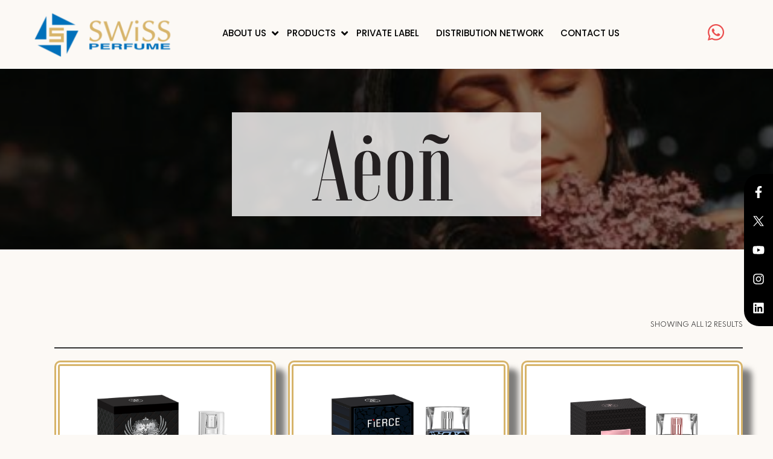

--- FILE ---
content_type: text/html; charset=UTF-8
request_url: https://swissperfumes.com/product-category/mid-mass-market/aeon/
body_size: 290534
content:
<!DOCTYPE html>
<html lang="en-US">
<head><meta charset="UTF-8">
<link rel="profile" href="https://gmpg.org/xfn/11">

<script async src="https://www.googletagmanager.com/gtag/js?id=G-K15G0FVQZV"></script>
<script>
  window.dataLayer = window.dataLayer || [];
  function gtag(){dataLayer.push(arguments);}
  gtag('js', new Date());

  gtag('config', 'G-K15G0FVQZV');
</script><meta name="viewport" content="width=device-width, initial-scale=1" />
<title>AEON &#8211; Swiss Perfumes</title>
<meta name='robots' content='max-image-preview:large' />
	<style>img:is([sizes="auto" i], [sizes^="auto," i]) { contain-intrinsic-size: 3000px 1500px }</style>
	<link rel='dns-prefetch' href='//fonts.googleapis.com' />
<link rel="alternate" type="application/rss+xml" title="Swiss Perfumes &raquo; Feed" href="https://swissperfumes.com/feed/" />
<link rel="alternate" type="application/rss+xml" title="Swiss Perfumes &raquo; Comments Feed" href="https://swissperfumes.com/comments/feed/" />
<link rel="alternate" type="application/rss+xml" title="Swiss Perfumes &raquo; AEON Category Feed" href="https://swissperfumes.com/product-category/perfumes/aeon/feed/" />
<script type="text/javascript">
/* <![CDATA[ */
window._wpemojiSettings = {"baseUrl":"https:\/\/s.w.org\/images\/core\/emoji\/16.0.1\/72x72\/","ext":".png","svgUrl":"https:\/\/s.w.org\/images\/core\/emoji\/16.0.1\/svg\/","svgExt":".svg","source":{"concatemoji":"https:\/\/swissperfumes.com\/wp-includes\/js\/wp-emoji-release.min.js?ver=6.8.3"}};
/*! This file is auto-generated */
!function(s,n){var o,i,e;function c(e){try{var t={supportTests:e,timestamp:(new Date).valueOf()};sessionStorage.setItem(o,JSON.stringify(t))}catch(e){}}function p(e,t,n){e.clearRect(0,0,e.canvas.width,e.canvas.height),e.fillText(t,0,0);var t=new Uint32Array(e.getImageData(0,0,e.canvas.width,e.canvas.height).data),a=(e.clearRect(0,0,e.canvas.width,e.canvas.height),e.fillText(n,0,0),new Uint32Array(e.getImageData(0,0,e.canvas.width,e.canvas.height).data));return t.every(function(e,t){return e===a[t]})}function u(e,t){e.clearRect(0,0,e.canvas.width,e.canvas.height),e.fillText(t,0,0);for(var n=e.getImageData(16,16,1,1),a=0;a<n.data.length;a++)if(0!==n.data[a])return!1;return!0}function f(e,t,n,a){switch(t){case"flag":return n(e,"\ud83c\udff3\ufe0f\u200d\u26a7\ufe0f","\ud83c\udff3\ufe0f\u200b\u26a7\ufe0f")?!1:!n(e,"\ud83c\udde8\ud83c\uddf6","\ud83c\udde8\u200b\ud83c\uddf6")&&!n(e,"\ud83c\udff4\udb40\udc67\udb40\udc62\udb40\udc65\udb40\udc6e\udb40\udc67\udb40\udc7f","\ud83c\udff4\u200b\udb40\udc67\u200b\udb40\udc62\u200b\udb40\udc65\u200b\udb40\udc6e\u200b\udb40\udc67\u200b\udb40\udc7f");case"emoji":return!a(e,"\ud83e\udedf")}return!1}function g(e,t,n,a){var r="undefined"!=typeof WorkerGlobalScope&&self instanceof WorkerGlobalScope?new OffscreenCanvas(300,150):s.createElement("canvas"),o=r.getContext("2d",{willReadFrequently:!0}),i=(o.textBaseline="top",o.font="600 32px Arial",{});return e.forEach(function(e){i[e]=t(o,e,n,a)}),i}function t(e){var t=s.createElement("script");t.src=e,t.defer=!0,s.head.appendChild(t)}"undefined"!=typeof Promise&&(o="wpEmojiSettingsSupports",i=["flag","emoji"],n.supports={everything:!0,everythingExceptFlag:!0},e=new Promise(function(e){s.addEventListener("DOMContentLoaded",e,{once:!0})}),new Promise(function(t){var n=function(){try{var e=JSON.parse(sessionStorage.getItem(o));if("object"==typeof e&&"number"==typeof e.timestamp&&(new Date).valueOf()<e.timestamp+604800&&"object"==typeof e.supportTests)return e.supportTests}catch(e){}return null}();if(!n){if("undefined"!=typeof Worker&&"undefined"!=typeof OffscreenCanvas&&"undefined"!=typeof URL&&URL.createObjectURL&&"undefined"!=typeof Blob)try{var e="postMessage("+g.toString()+"("+[JSON.stringify(i),f.toString(),p.toString(),u.toString()].join(",")+"));",a=new Blob([e],{type:"text/javascript"}),r=new Worker(URL.createObjectURL(a),{name:"wpTestEmojiSupports"});return void(r.onmessage=function(e){c(n=e.data),r.terminate(),t(n)})}catch(e){}c(n=g(i,f,p,u))}t(n)}).then(function(e){for(var t in e)n.supports[t]=e[t],n.supports.everything=n.supports.everything&&n.supports[t],"flag"!==t&&(n.supports.everythingExceptFlag=n.supports.everythingExceptFlag&&n.supports[t]);n.supports.everythingExceptFlag=n.supports.everythingExceptFlag&&!n.supports.flag,n.DOMReady=!1,n.readyCallback=function(){n.DOMReady=!0}}).then(function(){return e}).then(function(){var e;n.supports.everything||(n.readyCallback(),(e=n.source||{}).concatemoji?t(e.concatemoji):e.wpemoji&&e.twemoji&&(t(e.twemoji),t(e.wpemoji)))}))}((window,document),window._wpemojiSettings);
/* ]]> */
</script>
<style id='wp-emoji-styles-inline-css' type='text/css'>

	img.wp-smiley, img.emoji {
		display: inline !important;
		border: none !important;
		box-shadow: none !important;
		height: 1em !important;
		width: 1em !important;
		margin: 0 0.07em !important;
		vertical-align: -0.1em !important;
		background: none !important;
		padding: 0 !important;
	}
</style>
<link rel='stylesheet' id='wp-block-library-css' href='https://swissperfumes.com/wp-includes/css/dist/block-library/style.min.css?ver=6.8.3' type='text/css' media='all' />
<style id='classic-theme-styles-inline-css' type='text/css'>
/*! This file is auto-generated */
.wp-block-button__link{color:#fff;background-color:#32373c;border-radius:9999px;box-shadow:none;text-decoration:none;padding:calc(.667em + 2px) calc(1.333em + 2px);font-size:1.125em}.wp-block-file__button{background:#32373c;color:#fff;text-decoration:none}
</style>
<style id='global-styles-inline-css' type='text/css'>
:root{--wp--preset--aspect-ratio--square: 1;--wp--preset--aspect-ratio--4-3: 4/3;--wp--preset--aspect-ratio--3-4: 3/4;--wp--preset--aspect-ratio--3-2: 3/2;--wp--preset--aspect-ratio--2-3: 2/3;--wp--preset--aspect-ratio--16-9: 16/9;--wp--preset--aspect-ratio--9-16: 9/16;--wp--preset--color--black: #000000;--wp--preset--color--cyan-bluish-gray: #abb8c3;--wp--preset--color--white: #ffffff;--wp--preset--color--pale-pink: #f78da7;--wp--preset--color--vivid-red: #cf2e2e;--wp--preset--color--luminous-vivid-orange: #ff6900;--wp--preset--color--luminous-vivid-amber: #fcb900;--wp--preset--color--light-green-cyan: #7bdcb5;--wp--preset--color--vivid-green-cyan: #00d084;--wp--preset--color--pale-cyan-blue: #8ed1fc;--wp--preset--color--vivid-cyan-blue: #0693e3;--wp--preset--color--vivid-purple: #9b51e0;--wp--preset--gradient--vivid-cyan-blue-to-vivid-purple: linear-gradient(135deg,rgba(6,147,227,1) 0%,rgb(155,81,224) 100%);--wp--preset--gradient--light-green-cyan-to-vivid-green-cyan: linear-gradient(135deg,rgb(122,220,180) 0%,rgb(0,208,130) 100%);--wp--preset--gradient--luminous-vivid-amber-to-luminous-vivid-orange: linear-gradient(135deg,rgba(252,185,0,1) 0%,rgba(255,105,0,1) 100%);--wp--preset--gradient--luminous-vivid-orange-to-vivid-red: linear-gradient(135deg,rgba(255,105,0,1) 0%,rgb(207,46,46) 100%);--wp--preset--gradient--very-light-gray-to-cyan-bluish-gray: linear-gradient(135deg,rgb(238,238,238) 0%,rgb(169,184,195) 100%);--wp--preset--gradient--cool-to-warm-spectrum: linear-gradient(135deg,rgb(74,234,220) 0%,rgb(151,120,209) 20%,rgb(207,42,186) 40%,rgb(238,44,130) 60%,rgb(251,105,98) 80%,rgb(254,248,76) 100%);--wp--preset--gradient--blush-light-purple: linear-gradient(135deg,rgb(255,206,236) 0%,rgb(152,150,240) 100%);--wp--preset--gradient--blush-bordeaux: linear-gradient(135deg,rgb(254,205,165) 0%,rgb(254,45,45) 50%,rgb(107,0,62) 100%);--wp--preset--gradient--luminous-dusk: linear-gradient(135deg,rgb(255,203,112) 0%,rgb(199,81,192) 50%,rgb(65,88,208) 100%);--wp--preset--gradient--pale-ocean: linear-gradient(135deg,rgb(255,245,203) 0%,rgb(182,227,212) 50%,rgb(51,167,181) 100%);--wp--preset--gradient--electric-grass: linear-gradient(135deg,rgb(202,248,128) 0%,rgb(113,206,126) 100%);--wp--preset--gradient--midnight: linear-gradient(135deg,rgb(2,3,129) 0%,rgb(40,116,252) 100%);--wp--preset--font-size--small: 13px;--wp--preset--font-size--medium: 20px;--wp--preset--font-size--large: 36px;--wp--preset--font-size--x-large: 42px;--wp--preset--spacing--20: 0.44rem;--wp--preset--spacing--30: 0.67rem;--wp--preset--spacing--40: 1rem;--wp--preset--spacing--50: 1.5rem;--wp--preset--spacing--60: 2.25rem;--wp--preset--spacing--70: 3.38rem;--wp--preset--spacing--80: 5.06rem;--wp--preset--shadow--natural: 6px 6px 9px rgba(0, 0, 0, 0.2);--wp--preset--shadow--deep: 12px 12px 50px rgba(0, 0, 0, 0.4);--wp--preset--shadow--sharp: 6px 6px 0px rgba(0, 0, 0, 0.2);--wp--preset--shadow--outlined: 6px 6px 0px -3px rgba(255, 255, 255, 1), 6px 6px rgba(0, 0, 0, 1);--wp--preset--shadow--crisp: 6px 6px 0px rgba(0, 0, 0, 1);}:where(.is-layout-flex){gap: 0.5em;}:where(.is-layout-grid){gap: 0.5em;}body .is-layout-flex{display: flex;}.is-layout-flex{flex-wrap: wrap;align-items: center;}.is-layout-flex > :is(*, div){margin: 0;}body .is-layout-grid{display: grid;}.is-layout-grid > :is(*, div){margin: 0;}:where(.wp-block-columns.is-layout-flex){gap: 2em;}:where(.wp-block-columns.is-layout-grid){gap: 2em;}:where(.wp-block-post-template.is-layout-flex){gap: 1.25em;}:where(.wp-block-post-template.is-layout-grid){gap: 1.25em;}.has-black-color{color: var(--wp--preset--color--black) !important;}.has-cyan-bluish-gray-color{color: var(--wp--preset--color--cyan-bluish-gray) !important;}.has-white-color{color: var(--wp--preset--color--white) !important;}.has-pale-pink-color{color: var(--wp--preset--color--pale-pink) !important;}.has-vivid-red-color{color: var(--wp--preset--color--vivid-red) !important;}.has-luminous-vivid-orange-color{color: var(--wp--preset--color--luminous-vivid-orange) !important;}.has-luminous-vivid-amber-color{color: var(--wp--preset--color--luminous-vivid-amber) !important;}.has-light-green-cyan-color{color: var(--wp--preset--color--light-green-cyan) !important;}.has-vivid-green-cyan-color{color: var(--wp--preset--color--vivid-green-cyan) !important;}.has-pale-cyan-blue-color{color: var(--wp--preset--color--pale-cyan-blue) !important;}.has-vivid-cyan-blue-color{color: var(--wp--preset--color--vivid-cyan-blue) !important;}.has-vivid-purple-color{color: var(--wp--preset--color--vivid-purple) !important;}.has-black-background-color{background-color: var(--wp--preset--color--black) !important;}.has-cyan-bluish-gray-background-color{background-color: var(--wp--preset--color--cyan-bluish-gray) !important;}.has-white-background-color{background-color: var(--wp--preset--color--white) !important;}.has-pale-pink-background-color{background-color: var(--wp--preset--color--pale-pink) !important;}.has-vivid-red-background-color{background-color: var(--wp--preset--color--vivid-red) !important;}.has-luminous-vivid-orange-background-color{background-color: var(--wp--preset--color--luminous-vivid-orange) !important;}.has-luminous-vivid-amber-background-color{background-color: var(--wp--preset--color--luminous-vivid-amber) !important;}.has-light-green-cyan-background-color{background-color: var(--wp--preset--color--light-green-cyan) !important;}.has-vivid-green-cyan-background-color{background-color: var(--wp--preset--color--vivid-green-cyan) !important;}.has-pale-cyan-blue-background-color{background-color: var(--wp--preset--color--pale-cyan-blue) !important;}.has-vivid-cyan-blue-background-color{background-color: var(--wp--preset--color--vivid-cyan-blue) !important;}.has-vivid-purple-background-color{background-color: var(--wp--preset--color--vivid-purple) !important;}.has-black-border-color{border-color: var(--wp--preset--color--black) !important;}.has-cyan-bluish-gray-border-color{border-color: var(--wp--preset--color--cyan-bluish-gray) !important;}.has-white-border-color{border-color: var(--wp--preset--color--white) !important;}.has-pale-pink-border-color{border-color: var(--wp--preset--color--pale-pink) !important;}.has-vivid-red-border-color{border-color: var(--wp--preset--color--vivid-red) !important;}.has-luminous-vivid-orange-border-color{border-color: var(--wp--preset--color--luminous-vivid-orange) !important;}.has-luminous-vivid-amber-border-color{border-color: var(--wp--preset--color--luminous-vivid-amber) !important;}.has-light-green-cyan-border-color{border-color: var(--wp--preset--color--light-green-cyan) !important;}.has-vivid-green-cyan-border-color{border-color: var(--wp--preset--color--vivid-green-cyan) !important;}.has-pale-cyan-blue-border-color{border-color: var(--wp--preset--color--pale-cyan-blue) !important;}.has-vivid-cyan-blue-border-color{border-color: var(--wp--preset--color--vivid-cyan-blue) !important;}.has-vivid-purple-border-color{border-color: var(--wp--preset--color--vivid-purple) !important;}.has-vivid-cyan-blue-to-vivid-purple-gradient-background{background: var(--wp--preset--gradient--vivid-cyan-blue-to-vivid-purple) !important;}.has-light-green-cyan-to-vivid-green-cyan-gradient-background{background: var(--wp--preset--gradient--light-green-cyan-to-vivid-green-cyan) !important;}.has-luminous-vivid-amber-to-luminous-vivid-orange-gradient-background{background: var(--wp--preset--gradient--luminous-vivid-amber-to-luminous-vivid-orange) !important;}.has-luminous-vivid-orange-to-vivid-red-gradient-background{background: var(--wp--preset--gradient--luminous-vivid-orange-to-vivid-red) !important;}.has-very-light-gray-to-cyan-bluish-gray-gradient-background{background: var(--wp--preset--gradient--very-light-gray-to-cyan-bluish-gray) !important;}.has-cool-to-warm-spectrum-gradient-background{background: var(--wp--preset--gradient--cool-to-warm-spectrum) !important;}.has-blush-light-purple-gradient-background{background: var(--wp--preset--gradient--blush-light-purple) !important;}.has-blush-bordeaux-gradient-background{background: var(--wp--preset--gradient--blush-bordeaux) !important;}.has-luminous-dusk-gradient-background{background: var(--wp--preset--gradient--luminous-dusk) !important;}.has-pale-ocean-gradient-background{background: var(--wp--preset--gradient--pale-ocean) !important;}.has-electric-grass-gradient-background{background: var(--wp--preset--gradient--electric-grass) !important;}.has-midnight-gradient-background{background: var(--wp--preset--gradient--midnight) !important;}.has-small-font-size{font-size: var(--wp--preset--font-size--small) !important;}.has-medium-font-size{font-size: var(--wp--preset--font-size--medium) !important;}.has-large-font-size{font-size: var(--wp--preset--font-size--large) !important;}.has-x-large-font-size{font-size: var(--wp--preset--font-size--x-large) !important;}
:where(.wp-block-post-template.is-layout-flex){gap: 1.25em;}:where(.wp-block-post-template.is-layout-grid){gap: 1.25em;}
:where(.wp-block-columns.is-layout-flex){gap: 2em;}:where(.wp-block-columns.is-layout-grid){gap: 2em;}
:root :where(.wp-block-pullquote){font-size: 1.5em;line-height: 1.6;}
</style>
<link rel='stylesheet' id='contact-form-7-css' href='https://swissperfumes.com/wp-content/plugins/contact-form-7/includes/css/styles.css?ver=5.8.5' type='text/css' media='all' />
<style id='woocommerce-inline-inline-css' type='text/css'>
.woocommerce form .form-row .required { visibility: visible; }
</style>
<link rel='stylesheet' id='font-awesome-css' href='https://swissperfumes.com/wp-content/plugins/elementor/assets/lib/font-awesome/css/font-awesome.min.css?ver=4.7.0' type='text/css' media='all' />
<link rel='stylesheet' id='nucleo-outline-css' href='https://swissperfumes.com/wp-content/themes/cosmetro/assets/lib/nucleo-outline/nucleo-outline.css?ver=1.0.0' type='text/css' media='all' />
<link rel='stylesheet' id='cosmetro-theme-style-css' href='https://swissperfumes.com/wp-content/themes/cosmetro/style.css?ver=4.0.1' type='text/css' media='all' />
<style id='cosmetro-theme-style-inline-css' type='text/css'>
/* #Layout */@media (min-width: 1200px) {.container {max-width: 1200px;}}/* #Typography */body {font-style: normal;font-weight: 400;font-size: 14px;line-height: 1.16;font-family: Spartan, sans-serif;letter-spacing: 0px;text-align: left;color: #333333;text-transform: none;}h1,.h1-style {font-style: normal;font-weight: 600;font-size: 35px;line-height: 1.32;font-family: Spartan, sans-serif;letter-spacing: 0px;text-align: inherit;color: #333333;text-transform: uppercase;}h2,.h2-style {font-style: normal;font-weight: 600;font-size: 34px;line-height: 1.13;font-family: Spartan, sans-serif;letter-spacing: 0px;text-align: inherit;color: #333333;text-transform: none;}h3,.h3-style {font-style: italic;font-weight: 400;font-size: 29px;line-height: 1.35;font-family: 'Playfair Display', serif;letter-spacing: 0px;text-align: inherit;color: #333333;text-transform: none;}h4,.h4-style {font-style: normal;font-weight: 600;font-size: 23px;line-height: 1.16;font-family: Spartan, sans-serif;letter-spacing: 0px;text-align: inherit;color: #333333;text-transform: none;}h5,.h5-style {font-style: normal;font-weight: 600;font-size: 18px;line-height: 1.16;font-family: Spartan, sans-serif;letter-spacing: 0px;text-align: inherit;color: #333333;text-transform: none;}h6,.h6-style {font-style: normal;font-weight: 600;font-size: 13px;line-height: 1.16;font-family: Spartan, sans-serif;letter-spacing: 0px;text-align: inherit;color: #333333;text-transform: none;}@media (min-width: 1200px) {body { font-size: 18px; }h1,.h1-style { font-size: 50px; }h2,.h2-style { font-size: 42px; }h3,.h3-style { font-size: 36px; }h4,.h4-style { font-size: 24px; }}a { color: #80ceab; }h1 a:hover,h2 a:hover,h3 a:hover,h4 a:hover,h5 a:hover,h6 a:hover,a:hover {color: #333333;}/* #Blockquote */blockquote:not(.has-very-dark-gray-color):after {background-color: rgba(254,158,199,0.2);}blockquote p {font-style: normal !important;font-family: Spartan, sans-serif;text-transform: none;font-weight: 600;font-size: 18px;color: #333333;letter-spacing: 0em;}blockquote:before {background-color: #fe9ec7;}blockquote.has-very-dark-gray-color:before {background-color: #333333;}cite {color: #777777;}blockquote cite,.site-main p a em,.site-main p em a {color: #333333;}.invert blockquote cite {color: /* Variable not found */;}cite span:not(.tm-testi__item-name) {font-style: normal;font-weight: 400;font-family: Spartan, sans-serif;text-transform: none;}/* #Invert Color Scheme */.invert, .invert h1, .invert h2, .invert h3, .invert h4, .invert h5, .invert h6 {color: #ffffff;}/* #Header */.site-header__wrap {}/* Site Branding */.site-logo.retina-logo img {height: 43px;width: auto;}/* #Search Popup */.header-search-toggle path {fill: #333333;}.header-search-toggle:hover path {fill: #fe9ec7;}.site-header .header-search-form__field,.jet-search__field[type="search"] {font-weight: 400;font-size: 42px;font-family: 'Playfair Display', serif;letter-spacing: 0px;color: #333333;}.site-header .header-search-form__field::placeholder,.jet-search__field[type="search"]::placeholder {opacity: 1;}.site-header .site-header__mobile .header-search-form__field {font-family: Spartan, sans-serif;}/* #Footer */footer.site-footer {background-color: #333333;}.footer-copyright {color: #777777;}/* Newsletter Popup */.footer-newsletter-popup__inner .mc4wp-form__checkbox_wrap a{color: #333333;}.footer-newsletter-popup__inner .mc4wp-form__checkbox_wrap a:hover{color: #fe9ec7;}/* #Main Menu */.main-navigation {font-style: normal;font-weight: 600;text-transform: uppercase;font-size: 11px;line-height: 1.57;font-family: Spartan, sans-serif;letter-spacing: 0px;}.main-navigation a {color: #333333;}.main-navigation a:hover,.main-navigation .sub-menu a:hover,.main-navigation .current_page_item > a,.main-navigation .current-menu-item > a,.main-navigation .current_page_ancestor > a,.main-navigation .current-menu-ancestor > a {color: #fe9ec7;}.main-navigation li.menu-item-has-children > a:hover:after,.main-navigation .sub-menu li.menu-item-has-children > a:hover:after,.main-navigation li.menu-item-has-children.current_page_item > a:after,.main-navigation li.menu-item-has-children.current-menu-item > a:after,.main-navigation li.menu-item-has-children.current_page_ancestor > a:after,.main-navigation li.menu-item-has-children.current-menu-ancestor > a:after {background-color: #fe9ec7;}/* #Mobile Menu */.mobile-menu-toggle-button:before,.mobile-menu-toggle-button:after {background-color: #333333;}/* Vertical Menu */.main-navigation__vertical ul.menu li a{font-family: Spartan, sans-serif;}.main-navigation__vertical ul.menu li.menu-parent-item a{font-family: Spartan, sans-serif;}/* #Social */.social-list a {color: #777777;}.social-list a:hover {color: #fe9ec7;}.social-list .menu-item > a,.social-list .menu-item > a:hover {color: #333333;}.social-list .menu-item > a:after {background-color: #333333;}/* #Breadcrumbs */.breadcrumbs.invert .breadcrumbs_item,.breadcrumbs.invert .breadcrumbs_item a:not(:hover) {color: #ffffff;}.breadcrumbs_item_link,.breadcrumbs_item_target{color: #333333;}.breadcrumbs_item_link:hover{color: #fe9ec7;}/* #Post navigation */.post-navigation .nav-links__label,.post-navigation .nav-previous p,.post-navigation .nav-next p {color: #333333;}.post-navigation .nav-links__label path {fill: #333333;}/* Post Page Links */.page-links .post-page-numbers{color: #80ceab;}.page-links .post-page-numbers:hover{color: #333333;}.page-links .post-page-numbers.current{color: #333333;}/* #Pagination */.comment-navigation,.posts-navigation {font-style: normal;font-weight: 600;font-size: 19px;line-height: 1.16;font-family: Spartan, sans-serif;letter-spacing: 0em;text-align: inherit;text-transform: none;border-color: rgb(241,241,241);}/* #Posts List Pagination */.pagination {border-top-color: #333333;}.pagination a.page-numbers.prev,.pagination a.page-numbers.next,.pagination a.page-numbers:hover,.pagination .page-numbers {color: #333333;}.pagination a.page-numbers:hover {color: #fe9ec7;}.pagination .next path,.pagination .prev path{fill: #333333;}.post-navigation {border-top-color: #333333;}.comment-navigation a:not(:hover),.posts-navigation a:not(:hover),.post-navigation a:not(:hover) {color: #333333;}.comment-navigation a:hover,.posts-navigation a:hover,.post-navigation a:hover {color: #fe9ec7;}/* #Button Appearance Styles */.btn,.btn-link,.link,.elementor-widget .elementor-button,.cherry-projects-wrapper .projects-ajax-button-wrapper .projects-ajax-button span,a.button,form button,form input[type='button'],form input[type='reset'],form input[type='submit'] {font-family: Spartan, sans-serif;}.btn-text-icon path,.btn-icon path{fill: #80ceab;}.btn-text-icon:hover path,.btn-icon:hover path{fill: #333333;}.btn.btn-icon path,.btn.btn-icon:hover path{fill: #ffffff;}.btn,.btn-primary,.invert .btn-primary,.elementor-widget .elementor-button,.cherry-projects-wrapper .projects-ajax-button-wrapper .projects-ajax-button span,.tm-pg_front_gallery .load-more-button .btn,form button,form input[type='button'],form input[type='submit']{font-family: Spartan, sans-serif;text-transform: none;font-style: normal;font-weight: 600;font-size: 15px;color: #ffffff;line-height: 1.1;letter-spacing: 0px;border-color: #333333;background-color: #333333;}.btn:hover,.btn-primary:hover,.invert .btn-primary:hover,.btn-primary.processing,.invert .btn-primary.processing,.elementor-widget .elementor-button:hover,.cherry-projects-wrapper .projects-ajax-button-wrapper .projects-ajax-button span:hover,.tm-pg_front_gallery .load-more-button .btn:hover,form button:hover,form input[type='button']:hover,form input[type='submit']:hover{color: #333333;border-color: #333333;background-color: transparent;}.btn-secondary,.invert .btn-secondary,form input[type="reset"]{color: #ffffff;background-color: /* Variable not found */;border-color: /* Variable not found */;}.btn-secondary:hover,.invert .btn-secondary:hover,.btn-secondary.processing,.invert .btn-secondary.processing,form input[type="reset"]:hover {color: #ffffff;background-color: #fe9ec7;border-color: #fe9ec7;}.btn-primary-transparent{color: /* Variable not found */;}.invert .btn-primary-transparent{color: #ffffff;border-color: #ffffff;}.btn-primary-transparent:hover,.invert .btn-primary-transparent:hover,.btn-primary-transparent.processing,.invert .btn-primary-transparent.processing{color: #ffffff;background-color: #fe9ec7;border-color: #fe9ec7;}.btn-grey,.invert .btn-grey {color: /* Variable not found */;background-color: #ffffff;border-color: #ffffff;}.btn-grey:hover,.invert .btn-grey:hover,.btn-grey.processing,.invert .btn-grey.processing{color: /* Variable not found */;background-color: rgb(230,230,230);border-color: rgb(230,230,230);}/* #ToTop button */#toTop:before{background-color: #333333;}#toTop:hover {background-color: #333333;}#toTop:hover:before{background-color: #ffffff;}input,select,textarea {font-style: normal;font-weight: 400;font-family: Spartan, sans-serif;color: #333333;}/* #Input Placeholders */::-webkit-input-placeholder { color: #333333; opacity:0.5; }::-moz-placeholder{ color: #333333; opacity:0.5; }:-moz-placeholder{ color: #333333; opacity:0.5; }:-ms-input-placeholder{ color: #333333; opacity:0.5; }::-ms-input-placeholder{ color: #333333; opacity:0.5; }::placeholder{ color: #333333; opacity:0.5; }input:focus,select:focus,textarea:focus {color: #333333;}input:focus::-webkit-input-placeholder,textarea:focus::-webkit-input-placeholder {opacity: 1;}input:focus::-moz-placeholder,textarea:focus::-moz-placeholder {opacity: 1;}input:focus::-moz-placeholder,textarea:focus::-moz-placeholder {opacity: 1;}input:focus:-ms-input-placeholder,textarea:focus:-ms-input-placeholder {opacity: 1;}/* #Entry Meta */.posted-on,.byline,.post__tags,.post__tags a,.comments-link a {color: #777777;}span.byline a{color: #333333;}.posts-list__item .cat-links,.single-post .cat-links,.entry-meta .cat-links a,.entry-meta .tags-links,.entry-meta .tags-links a,.entry-meta .tags-links a:not(:hover) {color: #fe9ec7;}.entry-meta .cat-links a:hover,.entry-meta .tags-links a:hover {color: #333333;}.comments-button {color: #777777;}.comments-button:hover {color: #ffffff;background-color: #fe9ec7;}.btn-style .post-categories a {color: #ffffff;background-color: #fe9ec7;}.btn-style .post-categories a:hover {color: #ffffff;background-color: rgb(255,196,237);}.sticky-label{color: #ffffff;background-color: #fe9ec7;}.sticky-label path{fill: #ffffff;}.entry-footer .btn-text {color: #333333;}.entry-footer .btn-text:hover {color: #ffffff;}.entry-footer .btn-text {border-top-color: #333333;}.entry-footer .btn-text:before {background-color: #333333;}/* #Entry Meta */.entry-meta,.btn-style .post-categories a {font-style: normal;font-weight: 400;font-size: 11px;line-height: 1.33;font-family: Spartan, sans-serif;letter-spacing: 0em;text-transform: none;color: #777777;}.entry-meta .icon-svg {color: #ffffff;}.entry-meta .comments-link:hover .icon-svg path {fill: #333333;}.entry-meta a:hover {color: #fe9ec7;}.btn-style .post-categories a {color: #ffffff;}/* Posts List Item Invert */.invert-hover.has-post-thumbnail:hover,.invert-hover.has-post-thumbnail:hover .posted-on,.invert-hover.has-post-thumbnail:hover .cat-links,.invert-hover.has-post-thumbnail:hover .byline,.invert-hover.has-post-thumbnail:hover .tags-links,.invert-hover.has-post-thumbnail:hover .entry-meta,.invert-hover.has-post-thumbnail:hover a,.invert-hover.has-post-thumbnail:hover .btn-icon,.invert-item.has-post-thumbnail,.invert-item.has-post-thumbnail .posted-on,.invert-item.has-post-thumbnail .cat-links,.invert-item.has-post-thumbnail .byline,.invert-item.has-post-thumbnail .tags-links,.invert-item.has-post-thumbnail .entry-meta,.invert-item.has-post-thumbnail a,.invert-item.has-post-thumbnail .btn:hover,.invert-item.has-post-thumbnail .btn-style .post-categories a:hover,.invert,.invert .entry-title,.invert a,.invert .byline,.invert .posted-on,.invert .cat-links,.invert .tags-links {color: #ffffff;}.invert-hover.has-post-thumbnail:hover a:hover,.invert-hover.has-post-thumbnail:hover .btn-icon:hover,.invert-item.has-post-thumbnail a:hover,.invert a:hover {color: #333333;}.invert-hover.has-post-thumbnail .btn,.invert-item.has-post-thumbnail .comments-button{color: #ffffff;background-color: #fe9ec7;}.invert-hover.has-post-thumbnail .btn:hover,.invert-item.has-post-thumbnail .comments-button:hover{color: #80ceab;background-color: #ffffff;}/* Default Posts List */.entry-title a:hover {color: #fe9ec7;}.edit-link a:before{background-color: #80ceab;}.edit-link a:hover:before{background-color: #333333;}.entry-footer .btn-text-icon:hover path {fill: #333333;}.entry-footer .btn-text-icon:hover {border-bottom-color: #333333;}/* Post Author */.post-author__title a:hover {color: #333333;}.invert .post-author__title a {color: #ffffff;}.invert .post-author__title a:hover {opacity: 0.7;}/* Single Post */.single-post .post-by-author__meta span,.single-post .post-by-author__meta a:not(:hover) {font-style: normal;font-weight: 400;font-size: 11px;line-height: 1.33;font-family: Spartan, sans-serif;letter-spacing: 0em;text-transform: none;color: #777777;}.single-post .post-by-author__meta a:hover {color: #80ceab;}.single-post .entry-footer .tags-links strong {color: #333333;}.single-post .entry-footer .tags-links a {color: #333333;}.single-post .entry-footer .tags-links a:hover {color: #fe9ec7;}.wp-block-image figcaption {color: #777777;}/* #Comments */.comment-body__holder .comment-content {background-color: #ffffff;}.comment-body__holder .comment-content p:before {border-top-color: #ffffff;border-right-color: #ffffff;}.comment-list .comment:before,.comment-list .pingback:before {background-color: rgb(189,189,189);}.comment-body .comment-metadata a {color: #777777;}.comment-body .comment-metadata a:hover {color: #fe9ec7;}.comment-list .comment-metadata,.has-avatars .wp-block-latest-comments__comment .wp-block-latest-comments__comment-meta {font-style: normal;font-weight: 400;font-size: 11px;line-height: 1.33;font-family: Spartan, sans-serif;letter-spacing: 0em;text-transform: none;color: #777777;}.comment-date__link:not(:hover) {color: #777777;}#cancel-comment-reply-link {line-height: calc(1.16 * 18px);}.comment-reply-title {font-style: normal;font-weight: 600;font-size: 13px;line-height: 1.16;font-family: Spartan, sans-serif;letter-spacing: 0px;color: #333333;text-transform: none;}@media (min-width: 1200px) {.comment-reply-title {font-size: 18px;}}.comment-form .comment-notes {color: #777777;}/* #Comment Reply Link */#cancel-comment-reply-link {font-family: Spartan, sans-serif;}/* #Comment item */.logged-in-as a {color: #333333;}.logged-in-as a:hover {color: #80ceab;}/* #Post Author Bio */.post-author-bio {background-color: #333333;}.post-author-bio .post-author__title a {color: #fe9ec7;}.post-author-bio .post-author__title,.post-author-bio .post-author__title a:hover,.post-author-bio .post-author__content,.post-author-bio .post-author__social a {color: #ffffff;}.post-author-bio .post-author__social path {fill: #ffffff;}/* Related Posts */.related-posts .entry-title a:hover {color: #333333;}/* #Page preloader */.page-preloader-cover .bar:before{background-color: #fe9ec7;}.page-preloader-cover .bar {background-color: #ffffff;}/* Logo */.site-logo,.site-logo__link,.site-logo__link:hover {font-style: normal;font-weight: 400;font-size: 30px;color: #333333;}/* Search Result */.search-item .entry-title {font-family: Spartan, sans-serif;}/* Grid Posts List *//* Posts List Grid Item Invert */.grid-item-wrap.invert,.grid-item-wrap.invert .posted-on,.grid-item-wrap.invert .cat-links,.grid-item-wrap.invert .byline,.grid-item-wrap.invert .tags-links,.grid-item-wrap.invert .entry-meta,.grid-item-wrap.invert a,.grid-item-wrap.invert .btn-icon,.grid-item-wrap.invert .comments-button {color: #ffffff;}.posts-list.posts-list--grid .posted-by a:not(:hover){color: #333333;}.widget + .widget {border-top-color: #333333;}/* Widgets misc */.widget_recent_entries .post-date,.widget_recent_comments .recentcomments,.wp-block-archives-list li a:not(:hover),.wp-block-categories-list li a:not(:hover),.entry-content .wp-block-latest-posts__list li a + time,.page-content .wp-block-latest-posts__list li a + time {color: #777777;}.widget_categories li > a:not(:hover),.widget_archive li > a:not(:hover) {color: #333333;}/* #Widget Recent Posts - Comments*/.widget-area:not(.footer-area) .widget_nav_menu div li > a:not(:hover),.elementor-widget-sidebar .widget_nav_menu div li > a:not(:hover),.widget_meta li > a:not(:hover),.widget_pages li > a:not(:hover),.widget_recent_entries a:not(:hover),.widget_recent_comments li > a:not(:hover) {color: #333333;}.widget_recent_comments .comment-author-link a:not(:hover) {color: #777777;}.invert .widget_recent_entries a:not(:hover),.invert .widget_recent_comments a:not(:hover) {color: #ffffff;}/* #Widget RSS */.widget_rss .widget-title:before {background-color: #333333;}.widget_rss ul li .rss-date {color: #777777;}/* #Widget Tags */.tagcloud a:not(:hover),.tags-links a:not(:hover) {color: #333333;}.tagcloud a:hover,.tags-links a:hover {color: #fe9ec7;}/* #Widget Calendar */.invert .widget_calendar {color: #333333;}.widget_calendar caption{color: #ffffff;background-color: #333333;}.wp-calendar-nav-prev a:before,.wp-calendar-nav-next a:before {background-color: #ffffff;}.wp-calendar-nav-prev a:hover:before,.wp-calendar-nav-next a:hover:before {background-color: #ffffff;}.widget_calendar tbody td#today a{color: #ffffff;background-color: #333333;}.widget_calendar tbody td a {color: #333333;background-color: #fe9ec7;}.widget_calendar tbody td a:hover {color: #ffffff;background-color: #333333;}/* Preloader */.jet-smart-listing-wrap.jet-processing + div.jet-smart-listing-loading,div.wpcf7 .ajax-loader {border-top-color: #fe9ec7;border-right-color: #fe9ec7;}/*--------------------------------------------------------------## Ecwid Plugin Styles--------------------------------------------------------------*//* Product Title, Product Price amount */html#ecwid_html body#ecwid_body .ec-size .ec-wrapper .ec-store .grid-product__title-inner,html#ecwid_html body#ecwid_body .ec-size .ec-wrapper .ec-store .grid__products .grid-product__image ~ .grid-product__price .grid-product__price-amount,html#ecwid_html body#ecwid_body .ec-size .ec-wrapper .ec-store .grid__products .grid-product__image ~ .grid-product__title .grid-product__price-amount,html#ecwid_html body#ecwid_body .ec-size .ec-store .grid__products--medium-items.grid__products--layout-center .grid-product__price-compare,html#ecwid_html body#ecwid_body .ec-size .ec-store .grid__products--medium-items .grid-product__details,html#ecwid_html body#ecwid_body .ec-size .ec-store .grid__products--medium-items .grid-product__sku,html#ecwid_html body#ecwid_body .ec-size .ec-store .grid__products--medium-items .grid-product__sku-hover,html#ecwid_html body#ecwid_body .ec-size .ec-store .grid__products--medium-items .grid-product__tax,html#ecwid_html body#ecwid_body .ec-size .ec-wrapper .ec-store .form__msg,html#ecwid_html body#ecwid_body .ec-size.ec-size--l .ec-wrapper .ec-store h1,html#ecwid_html body#ecwid_body.page .ec-size .ec-wrapper .ec-store .product-details__product-title,html#ecwid_html body#ecwid_body.page .ec-size .ec-wrapper .ec-store .product-details__product-price,html#ecwid_html body#ecwid_body .ec-size .ec-wrapper .ec-store .product-details-module__title,html#ecwid_html body#ecwid_body .ec-size .ec-wrapper .ec-store .ec-cart-summary__row--total .ec-cart-summary__title,html#ecwid_html body#ecwid_body .ec-size .ec-wrapper .ec-store .ec-cart-summary__row--total .ec-cart-summary__price,html#ecwid_html body#ecwid_body .ec-size .ec-wrapper .ec-store .grid__categories * {font-style: normal;font-weight: 600;line-height: 1.16;font-family: Spartan, sans-serif;letter-spacing: 0px;}html#ecwid_html body#ecwid_body .ecwid .ec-size .ec-wrapper .ec-store .product-details__product-description {font-style: normal;font-weight: 400;font-size: 18px;line-height: 1.16;font-family: Spartan, sans-serif;letter-spacing: 0px;text-align: left;color: #333333;}html#ecwid_html body#ecwid_body .ec-size .ec-wrapper .ec-store .grid-product__title-inner,html#ecwid_html body#ecwid_body .ec-size .ec-wrapper .ec-store .grid__products .grid-product__image ~ .grid-product__price .grid-product__price-amount,html#ecwid_html body#ecwid_body .ec-size .ec-wrapper .ec-store .grid__products .grid-product__image ~ .grid-product__title .grid-product__price-amount,html#ecwid_html body#ecwid_body .ec-size .ec-store .grid__products--medium-items.grid__products--layout-center .grid-product__price-compare,html#ecwid_html body#ecwid_body .ec-size .ec-store .grid__products--medium-items .grid-product__details,html#ecwid_html body#ecwid_body .ec-size .ec-store .grid__products--medium-items .grid-product__sku,html#ecwid_html body#ecwid_body .ec-size .ec-store .grid__products--medium-items .grid-product__sku-hover,html#ecwid_html body#ecwid_body .ec-size .ec-store .grid__products--medium-items .grid-product__tax,html#ecwid_html body#ecwid_body .ec-size .ec-wrapper .ec-store .product-details-module__title,html#ecwid_html body#ecwid_body.page .ec-size .ec-wrapper .ec-store .product-details__product-price,html#ecwid_html body#ecwid_body.page .ec-size .ec-wrapper .ec-store .product-details__product-title,html#ecwid_html body#ecwid_body .ec-size .ec-wrapper .ec-store .form-control__text,html#ecwid_html body#ecwid_body .ec-size .ec-wrapper .ec-store .form-control__textarea,html#ecwid_html body#ecwid_body .ec-size .ec-wrapper .ec-store .ec-link,html#ecwid_html body#ecwid_body .ec-size .ec-wrapper .ec-store .ec-link:visited,html#ecwid_html body#ecwid_body .ec-size .ec-wrapper .ec-store input[type="radio"].form-control__radio:checked+.form-control__radio-view::after {color: #80ceab;}html#ecwid_html body#ecwid_body .ec-size .ec-wrapper .ec-store .ec-link:hover {color: #333333;}/* Product Title, Price small state */html#ecwid_html body#ecwid_body .ec-size .ec-wrapper .ec-store .grid__products--small-items .grid-product__title-inner,html#ecwid_html body#ecwid_body .ec-size .ec-wrapper .ec-store .grid__products--small-items .grid-product__price-hover .grid-product__price-amount,html#ecwid_html body#ecwid_body .ec-size .ec-wrapper .ec-store .grid__products--small-items .grid-product__image ~ .grid-product__price .grid-product__price-amount,html#ecwid_html body#ecwid_body .ec-size .ec-wrapper .ec-store .grid__products--small-items .grid-product__image ~ .grid-product__title .grid-product__price-amount,html#ecwid_html body#ecwid_body .ec-size .ec-wrapper .ec-store .grid__products--small-items.grid__products--layout-center .grid-product__price-compare,html#ecwid_html body#ecwid_body .ec-size .ec-wrapper .ec-store .grid__products--small-items .grid-product__details,html#ecwid_html body#ecwid_body .ec-size .ec-wrapper .ec-store .grid__products--small-items .grid-product__sku,html#ecwid_html body#ecwid_body .ec-size .ec-wrapper .ec-store .grid__products--small-items .grid-product__sku-hover,html#ecwid_html body#ecwid_body .ec-size .ec-wrapper .ec-store .grid__products--small-items .grid-product__tax {font-size: 11px;}/* Product Title, Price medium state */html#ecwid_html body#ecwid_body .ec-size .ec-wrapper .ec-store .grid__products--medium-items .grid-product__title-inner,html#ecwid_html body#ecwid_body .ec-size .ec-wrapper .ec-store .grid__products--medium-items .grid-product__price-hover .grid-product__price-amount,html#ecwid_html body#ecwid_body .ec-size .ec-wrapper .ec-store .grid__products--medium-items .grid-product__image ~ .grid-product__price .grid-product__price-amount,html#ecwid_html body#ecwid_body .ec-size .ec-wrapper .ec-store .grid__products--medium-items .grid-product__image ~ .grid-product__title .grid-product__price-amount,html#ecwid_html body#ecwid_body .ec-size .ec-wrapper .ec-store .grid__products--medium-items.grid__products--layout-center .grid-product__price-compare,html#ecwid_html body#ecwid_body .ec-size .ec-wrapper .ec-store .grid__products--medium-items .grid-product__details,html#ecwid_html body#ecwid_body .ec-size .ec-wrapper .ec-store .grid__products--medium-items .grid-product__sku,html#ecwid_html body#ecwid_body .ec-size .ec-wrapper .ec-store .grid__products--medium-items .grid-product__sku-hover,html#ecwid_html body#ecwid_body .ec-size .ec-wrapper .ec-store .grid__products--medium-items .grid-product__tax {font-size: 13px;}/* Product Title, Price large state */html#ecwid_html body#ecwid_body .ec-size .ec-wrapper .ec-store .grid__products--large-items .grid-product__title-inner,html#ecwid_html body#ecwid_body .ec-size .ec-wrapper .ec-store .grid__products--large-items .grid-product__price-hover .grid-product__price-amount,html#ecwid_html body#ecwid_body .ec-size .ec-wrapper .ec-store .grid__products--large-items .grid-product__image ~ .grid-product__price .grid-product__price-amount,html#ecwid_html body#ecwid_body .ec-size .ec-wrapper .ec-store .grid__products--large-items .grid-product__image ~ .grid-product__title .grid-product__price-amount,html#ecwid_html body#ecwid_body .ec-size .ec-wrapper .ec-store .grid__products--large-items.grid__products--layout-center .grid-product__price-compare,html#ecwid_html body#ecwid_body .ec-size .ec-wrapper .ec-store .grid__products--large-items .grid-product__details,html#ecwid_html body#ecwid_body .ec-size .ec-wrapper .ec-store .grid__products--large-items .grid-product__sku,html#ecwid_html body#ecwid_body .ec-size .ec-wrapper .ec-store .grid__products--large-items .grid-product__sku-hover,html#ecwid_html body#ecwid_body .ec-size .ec-wrapper .ec-store .grid__products--large-items .grid-product__tax {font-size: 16px;}/* Product Add To Cart button */html#ecwid_html body#ecwid_body .ec-size .ec-wrapper .ec-store button {font-style: normal;font-weight: 600;line-height: 1.1;font-family: Spartan, sans-serif;letter-spacing: 0px;}/* Product Add To Cart button normal state */html#ecwid_html body#ecwid_body .ec-size .ec-wrapper .ec-store .form-control--secondary .form-control__button,html#ecwid_html body#ecwid_body .ec-size .ec-wrapper .ec-store .form-control--primary .form-control__button {border-color: #fe9ec7;background-color: transparent;color: #fe9ec7;}/* Product Add To Cart button hover state, Product Category active state */html#ecwid_html body#ecwid_body .ec-size .ec-wrapper .ec-store .form-control--secondary .form-control__button:hover,html#ecwid_html body#ecwid_body .ec-size .ec-wrapper .ec-store .form-control--primary .form-control__button:hover,html#ecwid_html body#ecwid_body .horizontal-menu-container.horizontal-desktop .horizontal-menu-item.horizontal-menu-item--active>a {border-color: #fe9ec7;background-color: #fe9ec7;color: #ffffff;}/* Black Product Add To Cart button normal state */html#ecwid_html body#ecwid_body .ec-size .ec-wrapper .ec-store .grid__products--appearance-hover .grid-product--dark .form-control--secondary .form-control__button {border-color: #fe9ec7;background-color: #fe9ec7;color: #ffffff;}/* Black Product Add To Cart button normal state */html#ecwid_html body#ecwid_body .ec-size .ec-wrapper .ec-store .grid__products--appearance-hover .grid-product--dark .form-control--secondary .form-control__button:hover {border-color: #ffffff;background-color: #ffffff;color: #fe9ec7;}/* Product Add To Cart button small label */html#ecwid_html body#ecwid_body .ec-size.ec-size--l .ec-wrapper .ec-store .form-control .form-control__button {font-size: 14px;}/* Product Add To Cart button medium label */html#ecwid_html body#ecwid_body .ec-size.ec-size--l .ec-wrapper .ec-store .form-control--small .form-control__button {font-size: 15px;}/* Product Add To Cart button large label */html#ecwid_html body#ecwid_body .ec-size.ec-size--l .ec-wrapper .ec-store .form-control--medium .form-control__button {font-size: 18px;}/* Mini Cart icon styles */html#ecwid_html body#ecwid_body .ec-minicart__body .ec-minicart__icon .icon-default path[stroke],html#ecwid_html body#ecwid_body .ec-minicart__body .ec-minicart__icon .icon-default circle[stroke] {stroke: #80ceab;}html#ecwid_html body#ecwid_body .ec-minicart:hover .ec-minicart__body .ec-minicart__icon .icon-default path[stroke],html#ecwid_html body#ecwid_body .ec-minicart:hover .ec-minicart__body .ec-minicart__icon .icon-default circle[stroke] {stroke: #333333;}/* Page Title */body.woocommerce-active .page-header .page-title {font-style: normal;font-weight: 600;font-size:24px;line-height: 1.16;font-family: Spartan, sans-serif;letter-spacing: 0em;color: #333333;}/* Products Panel */.woocommerce-products__panel .woocommerce-result-count {color: #777777;}.woocommerce-products__panel {border-bottom-color: #333333;}/* Products List */.product-categories li,.product-categories li a{font-style: normal;font-weight: 400;font-size: 11px;line-height: 1.33;font-family: Spartan, sans-serif;letter-spacing: 0em;color: #fe9ec7;}.product-categories li a:hover,.product-widget-tags li a:hover{color: #333333;}.products.products-grid .product-content:before{background-color: #ffffff;}/* price */.woocommerce .products .product .price,.woocommerce div.product .woocommerce-variation-price span.price,.woocommerce div.product span.price,.woocommerce .price,.woocommerce div.product p.price,.woocommerce.widget .woocs_price_code {color: #333333;}.woocommerce .product p.price ins,.woocommerce .product span.price ins,.widget_products ins {color: #fe9ec7;}.widget_products del {color: #777777;}/* product list title */.products .product .woocommerce-loop-product__title{font-style: normal;font-weight: 600;font-size:13px;line-height: 1.16;font-family: Spartan, sans-serif;letter-spacing: 0em;text-align: inherit;color: #333333;}.products .product .woocommerce-loop-product__title a:hover {color: #333333;}.woocommerce-loop-product__description {color: #777777 !important;}/* archive title */.woocommerce-products-header__title.page-title{font-style: normal;font-weight: 600;font-size: 42px;line-height: 1.13;font-family: Spartan, sans-serif;letter-spacing: 0em;text-align: inherit;color: #333333;}/* Products List navigation */.woocommerce-pagination {border-top-color: #333333;}.woocommerce-pagination ul.page-numbers li .page-numbers {color: #777777;}.woocommerce-pagination ul.page-numbers li .page-numbers.prev,.woocommerce-pagination ul.page-numbers li .page-numbers.next,.woocommerce-pagination ul.page-numbers li .page-numbers:hover,.woocommerce-pagination ul.page-numbers li .page-numbers.current{color: #333333;}/* Single product title */.woocommerce.single-product div.product h1.product_title,.woocommerce .single-product div.product h1.product_title {font-style: normal;font-weight: 600;font-size: 24px;line-height: 1.16;font-family: Spartan, sans-serif;letter-spacing: 0em;text-align: inherit;}/* Single product */.woocommerce table.variations .reset_variations {font-weight: 600;}.single-product.woocommerce .product .price ins,.single-product.woocommerce .product .jet-woo-builder.elementor-jet-single-price .price ins {color: #333333;}.single-product .quantity input {color: #333333;}.single-product .single_add_to_cart_button.button {color: #ffffff;background-color: #333333;border-color: #333333;}.single-product .single_add_to_cart_button.button:not(.disabled):hover {color: #333333;background-color: #ffffff;border-color: #333333;}.woocommerce-review-link {color: #333333;}.single-product .woocommerce-product-details__short-description {border-top-color: #333333;}/* single add to cart button */.single-product .single_add_to_cart_button:before{background-color: #ffffff;}.single-product .single_add_to_cart_button:not(.disabled):hover:before {background-color: #333333;}.woocommerce table.variations select,#page .select2-selection{font-style: normal;font-weight: 400;font-family: Spartan, sans-serif;color: #333333;}.woocommerce.single-product #content div.product .product_meta,.woocommerce.single-product #content div.product .product_meta a{color: #777777;}.woocommerce.single-product #content div.product .product_meta a:hover{color: #333333;}.single-product .product_sharing a:hover path {fill: #333333;}/* Single Product Tabs */.woocommerce-tabs .tabs li a{color: #333333;}.woocommerce-tabs .tabs li.active a {color: #fe9ec7;}.panel.woocommerce-Tabs-panel--additional_information table tr td {color: #333333;}.woocommerce-Tabs-panel--reviews .woocommerce-noreviews {color: #777777;}.woocommerce-Tabs-panel--reviews .comment-respond .comment-reply-title {font-style: normal;font-weight: 600;font-size: 18px;line-height: 1.16;font-family: Spartan, sans-serif;letter-spacing: 0em;text-align: inherit;color: #333333;}.star-rating:before {background-color: #222;}.star-rating span:before,.stars a:before {background-color: #E0C4A9;}#review_form .comment-form-comment textarea,#review_form .comment-form-author input,#review_form .comment-form-email input,#review_form .comment-form-url input {color: #333333;}.woocommerce-Reviews ol.commentlist {border-bottom-color: #333333;}.woocommerce-Reviews ol.commentlist li .meta {font-style: normal;font-weight: 400;font-size: 11px;line-height: 1.33;font-family: Spartan, sans-serif;letter-spacing: 0em;text-transform: none;color: #777777;}/* Single product raleted & upsels */.related > h2,.upsells > h2 {font-style: normal;font-weight: 600;font-size: 18px;line-height: 1.16;font-family: Spartan, sans-serif;letter-spacing: 0em;text-align: inherit;color: #333333;}/* #Button Appearance Styles (regular scheme) */.added_to_cart.wc-forward,.woocommerce .button,.elementor-widget-wp-widget-woocommerce_widget_cart .button {font-style: normal;font-weight: 600;font-size: 15px;line-height: 1.1;font-family: Spartan, sans-serif;letter-spacing: 0px;color: #ffffff;background-color: #333333;border-color: #333333;}.added_to_cart.wc-forward:hover,.woocommerce .button:not(.disabled):hover,.elementor-widget-wp-widget-woocommerce_widget_cart .button:not(.disabled):hover {color: #333333;background-color: transparent;border-color: #333333;}.button.ajax_add_to_cart.added:before {background-color: #ffffff;}.button.ajax_add_to_cart.added:not(.disabled):hover:before {background-color: #333333;}.woocommerce .products .button.add_to_cart_button,.woocommerce .products .button.product_type_grouped,.woocommerce .products .button.product_type_external,.woocommerce .products .button.product_type_variable {color: #333333;background-color: transparent;border-color: #333333;}.woocommerce .products .button.add_to_cart_button:hover,.woocommerce .products .button.product_type_grouped:hover,.woocommerce .products .button.product_type_external:hover,.woocommerce .products .button.product_type_variable:hover {color: #ffffff;background-color: #333333;border-color: #333333;}.woocommerce .products .button.add_to_cart_button:before {background-color: #333333;}.woocommerce .products .button.add_to_cart_button:hover:before {background-color: #ffffff;}.added_to_cart.wc-forward:hover,.button:not(.disabled):hover{color: #ffffff;background-color: #fe9ec7;border-color: #fe9ec7;}.price,table.woocommerce-grouped-product-list tr td.woocommerce-grouped-product-list-item__price{font-weight: 600;}/*Reviews*/ol.commentlist li .meta strong{font-weight: 400;}ol.commentlist li .meta{color: #777777;}/*Single Product Thumbnails*/.woocommerce-product-gallery__trigger{background-color: #ffffff;color: #333333;}.woocommerce-product-gallery__trigger:hover{background-color: #333333;color:#ffffff;}/*WooCommerce cart page*/.woocommerce-cart .page-title {font-style: normal;font-weight: 600;font-size: 42px;line-height: 1.13;font-family: Spartan, sans-serif;letter-spacing: 0em;text-align: inherit;color: #333333;}.woocommerce-cart table tr td.product-remove a:before{background-color: #333333;}.woocommerce-cart table tr td.product-remove a:hover:before{background-color: #fe9ec7;}.woocommerce-cart table.cart tr th {color: #333333;}.woocommerce-cart table.cart tr th {border-bottom-color: #333333;}.woocommerce-cart table tr td.product-name a {font-style: normal;font-size: 13px;font-family: Spartan, sans-serif;letter-spacing: 0em;text-align: inherit;color: #333333;}.woocommerce-cart .cart-collaterals h2 {font-family: Spartan, sans-serif;font-size: 13px;letter-spacing: 0em;color: #333333;}.woocommerce-cart .cart-collaterals table tr.cart-subtotal th,.woocommerce-cart .cart-collaterals table tr.cart-subtotal td,.woocommerce-cart .cart-collaterals table tr.cart-subtotal .amount {font-family: Spartan, sans-serif;color: #777777;}.woocommerce-cart table tr td.product-quantity input{color:#333333;}.woocommerce-cart table.cart tr td.actions .input-text {color:#333333;}.woocommerce-cart table.cart tr td.actions {border-color: #333333;}.woocommerce-cart table.cart tr td.actions > .button {color: #333333;background-color: #ffffff;border-color: #333333;}.woocommerce-cart table.cart tr td.actions > .button:hover{color: #ffffff;background-color: #333333;border-color: #333333;}.woocommerce-cart table.cart tr td.actions .coupon .button,.woocommerce-checkout .checkout_coupon .button {color: #ffffff;background-color: #fe9ec7;border-color: #fe9ec7;}.woocommerce-cart table.cart tr td.actions .coupon .button:hover,.woocommerce-checkout .checkout_coupon .button:hover {color: #ffffff;background-color: #333333;border-color: #333333;}.woocommerce-cart table tr th,.woocommerce-account .woocommerce .woocommerce-MyAccount-content label {font-weight: 600;}.woocommerce-cart table tr td.actions > .button {color: #fe9ec7;}.woocommerce-cart table tr td.actions > .button:hover{color: #333333;}.woocommerce-cart table tr td.actions{background-color: rgba(254,158,199,0.05);}/*WooCommerce checkout*/.woocommerce-checkout label,.woocommerce-account .woocommerce label:not(.woocommerce-form__label-for-checkbox),.lost_password a,.comment-form label,.woocommerce-checkout .woocommerce-checkout-review-order table tr th {font-weight: 600;}.wc_payment_methods li .payment_box{background-color: rgba(254,158,199,0.05);}.woocommerce-checkout .woocommerce-checkout-review-order table tbody tr:last-child td {border-bottom-color: #333333;}.woocommerce-checkout .woocommerce-message,.woocommerce-checkout .woocommerce-error,.woocommerce-checkout .woocommerce-info,.woocommerce-checkout .woocommerce-checkout h3 {font-family: Spartan, sans-serif;font-size: 13px;letter-spacing: 0em;color: #333333;}.woocommerce-checkout form.woocommerce-checkout,.woocommerce-checkout .woocommerce-form-login + .woocommerce-info,.woocommerce-checkout #order_review_heading {border-top-color: #333333;}.woocommerce-checkout .woocommerce-invalid input.input-text {border-color: #fe9ec7;}.woocommerce-checkout .woocommerce-billing-fields h3,.woocommerce-checkout .woocommerce-additional-fields h3,.woocommerce-checkout #order_review_heading {font-style: normal;font-size: 18px;letter-spacing: 0em;color: #333333;}label.checkbox input[type="checkbox"] + span::after,label.inline input[type="checkbox"] + span::after {background-color: #333333;}label.checkbox.woocommerce-form__label,label.inline.woocommerce-form__label{color:#777777;font-weight: 400;}.woocommerce-checkout .place-order button.button {color: #ffffff;background-color: #333333;border-color: #333333;}.woocommerce-checkout .place-order button.button:hover{color: #333333;background-color: #ffffff;border-color: #333333;}/*WooCommerce my-account*/.woocommerce-account .woocommerce .woocommerce-MyAccount-navigation ul li{font-weight: 600;}.woocommerce-account .woocommerce .woocommerce-MyAccount-navigation ul li a:hover,.woocommerce-account .woocommerce .woocommerce-MyAccount-navigation ul li.is-active a{color: #ffffff;background-color: #333333;border-color: #333333;}.woocommerce-account .woocommerce .woocommerce-MyAccount-content table.woocommerce-orders-table tr td:first-child,.woocommerce-account .woocommerce .woocommerce-MyAccount-content table.woocommerce-orders-table tr th,.woocommerce-order-received .woocommerce .woocommerce-order table.shop_table.order_details tr td:first-child,.woocommerce-order-received .woocommerce .woocommerce-order table.shop_table.order_details tr th,.woocommerce-account .woocommerce .woocommerce-MyAccount-content table.shop_table.order_details tr td:first-child,.woocommerce-account .woocommerce .woocommerce-MyAccount-content table.shop_table.order_details tr th{font-weight: 600;}.woocommerce-order-received .woocommerce .woocommerce-order table.shop_table.order_details tr td a:not(.button),.woocommerce-account .woocommerce .woocommerce-MyAccount-content table.woocommerce-orders-table tr td a,.woocommerce-account .woocommerce .woocommerce-MyAccount-content table.shop_table.order_details tr td a{color: #333333;font-weight:600;}.woocommerce-order-received .woocommerce .woocommerce-order table.shop_table.order_details tr td a:not(.button):hover,.woocommerce-account .woocommerce .woocommerce-MyAccount-content table.woocommerce-orders-table tr td a:hover,.woocommerce-account .woocommerce .woocommerce-MyAccount-content table.shop_table.order_details tr td a:hover{color: #fe9ec7;}.woocommerce-order-received .woocommerce .woocommerce-order table.shop_table.order_details tr td.woocommerce-table__product-name .product-quantity,.woocommerce-account .woocommerce .woocommerce-MyAccount-content table.woocommerce-orders-table tr td.woocommerce-table__product-name .product-quantity,.woocommerce-account .woocommerce .woocommerce-MyAccount-content table.shop_table.order_details tr td.woocommerce-table__product-name .product-quantity{color: #777777;}.cart-collaterals div.cart_totals table tbody tr,.cart-collaterals div.cart_totals table tbody td,.cart-collaterals div.cart_totals table tbody td,.cart-collaterals div.cart_totals table tbody th,table.order_details tfoot tr,.woocommerce .order_details li strong {font-family: Spartan, sans-serif;font-weight: 600;font-size: 18px;line-height: 1.16;color: #333333;}.woocommerce-checkout .woocommerce-checkout-review-order table tbody tr td.product-total .amount {color: #333333;}ul.woocommerce-order-overview li strong{font-weight: 600;}.woocommerce-order-received .woocommerce .woocommerce-order table.shop_table.order_details tr td.woocommerce-table__product-name .product-quantity{font-weight:600;}.woocommerce-account .woocommerce .woocommerce-MyAccount-content legend{font-weight: 600;}.woocommerce-account .woocommerce .woocommerce-MyAccount-content table.woocommerce-orders-table tr td.woocommerce-orders-table__cell-order-actions .button,.woocommerce .woocommerce-MyAccount-content table.shop_table.order_details tr td.download-file .button,table.woocommerce-table--order-downloads.shop_table tbody tr td.download-file .button{font-style: normal;font-weight: 400;font-size: 18px;line-height: 1.16;font-family: Spartan, sans-serif;letter-spacing: 0px;text-align: left;color: #fe9ec7;}.woocommerce-account .woocommerce .woocommerce-MyAccount-content mark{color: #fe9ec7;}.woocommerce-account .woocommerce .woocommerce-MyAccount-content table.woocommerce-orders-table tr td.woocommerce-orders-table__cell-order-actions .button:hover,.woocommerce .woocommerce-MyAccount-content table.shop_table.order_details tr td.download-file .button:hover,table.woocommerce-table--order-downloads.shop_table tbody tr td.download-file .button:hover {color: #333333;}/*WooCommerce widgets*/.elementor-widget-wp-widget-woocommerce_price_filter .ui-slider-range,.widget_price_filter .ui-slider-range,.elementor-widget-wp-widget-woocommerce_price_filter .ui-slider-handle:hover,.widget_price_filter .ui-slider-handle:hover {background-color: #333333;}.elementor-widget-wp-widget-woocommerce_price_filter .ui-slider-handle,.widget_price_filter .ui-slider-handle {border-color: #333333;}.elementor-widget-wp-widget-woocommerce_price_filter .price_slider_wrapper .price_label,.widget_price_filter .price_slider_wrapper .price_label{color: #333333;}.elementor-widget-wp-widget-woocommerce_price_filter .button,.widget_price_filter .button{color: #ffffff;border-color: #333333;background-color: #333333;}.elementor-widget-wp-widget-woocommerce_price_filter .button:hover,.widget_price_filter .button:hover {color: #333333;background-color: transparent;border-color: #333333;}.elementor-widget-wp-widget-woocommerce_shopping_cart,.elementor-widget-wp-widget-woocommerce_widget_cart,.widget_shopping_cart,.elementor-widget-wp-widget-woocommerce_shopping_cart a:not(.button),.elementor-widget-wp-widget-woocommerce_widget_cart a:not(.button),.widget_shopping_cart a:not(.button),.elementor-widget-wp-widget-woocommerce_recently_viewed_products a,.widget_recently_viewed_products a,.elementor-widget-wp-widget-woocommerce_products a,.widget_products a,.elementor-widget-wp-widget-woocommerce_top_rated_products a,.widget_top_rated_products a,.elementor-widget-wp-widget-woocommerce_recent_reviews a,.widget_recent_reviews a{color: #333333;}.elementor-widget-wp-widget-woocommerce_layered_nav ul li > a,.elementor-widget-wp-widget-woocommerce_layered_nav_filters ul li > a,.widget_layered_nav ul li > a,.widget_layered_nav_filters ul li > a,.elementor-widget-wp-widget-woocommerce_product_categories .product-categories li > a,.widget_product_categories .product-categories li > a,.elementor-widget-wp-widget-woocommerce_product_categories .product-categories li .count,.widget_product_categories .product-categories li .count {color: #333333;}.elementor-widget-wp-widget-woocommerce_layered_nav ul li.chosen > a,.elementor-widget-wp-widget-woocommerce_layered_nav_filters ul li.chosen > a,.widget_layered_nav ul li.chosen > a,.widget_layered_nav_filters ul li.chosen > a,.elementor-widget-wp-widget-woocommerce_product_categories .product-categories li.current-cat a,.widget_product_categories .product-categories li.current-cat a {color: #fe9ec7;}.elementor-widget-wp-widget-woocommerce_layered_nav ul li > a:hover:before,.elementor-widget-wp-widget-woocommerce_layered_nav_filters ul li > a:hover:before,.widget_layered_nav ul li > a:hover:before,.widget_layered_nav_filters ul li > a:hover:before,.elementor-widget-wp-widget-woocommerce_product_categories .product-categories li > a:hover:before,.widget_product_categories .product-categories li > a:hover:before {border-color: #333333;}.elementor-widget-wp-widget-woocommerce_layered_nav ul li > a.chosen:after,.widget_layered_nav ul li > a.chosen:after,.elementor-widget-wp-widget-woocommerce_product_categories .product-categories li.current-cat a:after,.widget_product_categories .product-categories li.current-cat a:after,.elementor-widget-wp-widget-woocommerce_layered_nav ul li.chosen a:after,.elementor-widget-wp-widget-woocommerce_layered_nav_filters ul li.chosen a:after,.widget_layered_nav ul li.chosen a:after,.widget_layered_nav_filters ul li.chosen a:after {background-color: #333333;}.elementor-widget-wp-widget-woocommerce_shopping_cart a:not(.button):hover,.elementor-widget-wp-widget-woocommerce_widget_cart a:not(.button):hover,.widget_shopping_cart a:not(.button):hover,.elementor-widget-wp-widget-woocommerce_recently_viewed_products a:hover,.widget_recently_viewed_products a:hover,.elementor-widget-wp-widget-woocommerce_products a:hover,.widget_products a:hover,.elementor-widget-wp-widget-woocommerce_top_rated_products a:hover,.widget_top_rated_products a:hover,.elementor-widget-wp-widget-woocommerce_recent_reviews a:hover,.widget_recent_reviews a:hover{color: #80ceab;}.elementor-widget-wp-widget-woocommerce_rating_filter li.chosen:before,.widget_rating_filter li.chosen:before {background-color: #fe9ec7;border-color: #fe9ec7;}.elementor-widget-wp-widget-woocommerce_rating_filter li:after,.widget_rating_filter li:after{color: #ffffff;}#page .select2-container--default .select2-selection--single .select2-selection__rendered{color: #333333;}.elementor-widget-wp-widget-woocommerce_widget_cart .woocommerce-mini-cart__total > strong,.elementor-widget-wp-widget-woocommerce_shopping_cart .woocommerce-mini-cart__total > strong,.widget_shopping_cart .woocommerce-mini-cart__total > strong,.elementor-widget-wp-widget-woocommerce_widget_cart .quantity .amount,.elementor-widget-wp-widget-woocommerce_shopping_cart .quantity .amount,.widget_shopping_cart .quantity .amount{font-weight: 600;}.elementor-widget-wp-widget-woocommerce_widget_cart .woocommerce-mini-cart__total .amount,.elementor-widget-wp-widget-woocommerce_shopping_cart .woocommerce-mini-cart__total .amount,.widget_shopping_cart .woocommerce-mini-cart__total .amount{font-weight: 600;}.elementor-widget-wp-widget-woocommerce_widget_cart .woocommerce-mini-cart__buttons .wc-forward:not(.checkout),.elementor-widget-wp-widget-woocommerce_shopping_cart .woocommerce-mini-cart__buttons .wc-forward:not(.checkout),.widget_shopping_cart .woocommerce-mini-cart__buttons .wc-forward:not(.checkout) {color: #ffffff;background-color: #333333;border-color: #333333;}.elementor-widget-wp-widget-woocommerce_widget_cart .woocommerce-mini-cart__buttons .wc-forward:not(.checkout):hover,.elementor-widget-wp-widget-woocommerce_shopping_cart .woocommerce-mini-cart__buttons .wc-forward:not(.checkout):hover,.widget_shopping_cart .woocommerce-mini-cart__buttons .wc-forward:not(.checkout):hover {color: #333333;background-color: transparent;border-color: #333333;}.elementor-widget-wp-widget-woocommerce_widget_cart .woocommerce-mini-cart__buttons .checkout,.elementor-widget-wp-widget-woocommerce_shopping_cart .woocommerce-mini-cart__buttons .checkout,.widget_shopping_cart .woocommerce-mini-cart__buttons .checkout {color: #333333;}.elementor-widget-wp-widget-woocommerce_widget_cart .woocommerce-mini-cart__buttons .wc-forward.checkout:hover,.elementor-widget-wp-widget-woocommerce_shopping_cart .woocommerce-mini-cart__buttons .wc-forward.checkout:hover,.widget_shopping_cart .woocommerce-mini-cart__buttons .wc-forward.checkout:hover {color: #777777;}.header-cart__link-count {color: #333333;}.header-cart__link path{fill: #333333;}.header-cart .woocommerce.widget_shopping_cart {background-color: #ffffff;}.header-cart .widgettitle,.elementor-widget-wp-widget-woocommerce_widget_cart .woocommerce-mini-cart__total,.elementor-widget-wp-widget-woocommerce_shopping_cart .woocommerce-mini-cart__total,.widget_shopping_cart .woocommerce-mini-cart__total {font-style: normal;font-weight: 600;font-size: 18px;line-height: 1.16;font-family: Spartan, sans-serif;letter-spacing: 0em;text-align: inherit;color: #333333;}.widget_shopping_cart .woocommerce-mini-cart__total,.woocommerce-mini-cart__buttons{font-family: Spartan, sans-serif;}.elementor-widget-wp-widget-woocommerce_rating_filter .woocommerce-mini-cart__total > strong,.elementor-widget-wp-widget-woocommerce_rating_filter .quantity .amount,.widget_shopping_cart .quantity .amount,.header-cart .amount {color: #333333;}/* Widget Search */.elementor-widget-wp-widget-woocommerce_product_search button:before,.widget_product_search button:before,.elementor-widget-wp-widget-woocommerce_product_search button:before {background-color: #333333;}.elementor-widget-wp-widget-woocommerce_product_search button:hover:before,.widget_product_search button:hover:before,.elementor-widget-wp-widget-woocommerce_product_search button:hover:before {background-color: #777777;}/*Store Notice*/.woocommerce-store-notice{background-color: #fe9ec7;color: #ffffff;}.woocommerce-store-notice__dismiss-link:hover,.woocommerce-store-notice__dismiss-link{color: #ffffff;}/* Categories List */ul.products .woocommerce-loop-category__title {font-family: 'Playfair Display', serif;}ul.products .woocommerce-loop-category__title:hover {color: #fe9ec7;}ul.products .woocommerce-loop-category__description {color: #333333;}ul.products .product-category .entry-meta:hover {color: #80ceab;}/* Onsale Label */.onsale {background-color: #fe9ec7;}
</style>
<link rel='stylesheet' id='blog-layouts-module-css' href='https://swissperfumes.com/wp-content/themes/cosmetro/inc/modules/blog-layouts/assets/css/blog-layouts-module.css?ver=4.0.1' type='text/css' media='all' />
<link rel='stylesheet' id='cosmetro-woocommerce-style-css' href='https://swissperfumes.com/wp-content/themes/cosmetro/inc/modules/woo/assets/css/woo-module.css?ver=4.0.1' type='text/css' media='all' />
<link rel='stylesheet' id='cx-google-fonts-cosmetro-css' href='//fonts.googleapis.com/css?family=Spartan%3A400%2C600%7CPlayfair+Display%3A400italic%7CCantata+One%3A400&#038;subset=latin&#038;ver=6.8.3' type='text/css' media='all' />
<link rel='stylesheet' id='jet-cw-css' href='https://swissperfumes.com/wp-content/plugins/jet-compare-wishlist/assets/css/jet-cw.css?ver=1.5.5.1' type='text/css' media='all' />
<link rel='stylesheet' id='jet-cw-frontend-css' href='https://swissperfumes.com/wp-content/plugins/jet-compare-wishlist/assets/css/lib/jet-cw-frontend-font/css/jet-cw-frontend-font.css?ver=1.5.5.1' type='text/css' media='all' />
<link rel='stylesheet' id='font-awesome-all-css' href='https://swissperfumes.com/wp-content/plugins/jet-menu/assets/public/lib/font-awesome/css/all.min.css?ver=5.12.0' type='text/css' media='all' />
<link rel='stylesheet' id='font-awesome-v4-shims-css' href='https://swissperfumes.com/wp-content/plugins/jet-menu/assets/public/lib/font-awesome/css/v4-shims.min.css?ver=5.12.0' type='text/css' media='all' />
<link rel='stylesheet' id='jet-menu-public-styles-css' href='https://swissperfumes.com/wp-content/plugins/jet-menu/assets/public/css/public.css?ver=2.4.2' type='text/css' media='all' />
<link rel='stylesheet' id='jet-popup-frontend-css' href='https://swissperfumes.com/wp-content/plugins/jet-popup/assets/css/jet-popup-frontend.css?ver=2.0.2' type='text/css' media='all' />
<link rel='stylesheet' id='mediaelement-css' href='https://swissperfumes.com/wp-includes/js/mediaelement/mediaelementplayer-legacy.min.css?ver=4.2.17' type='text/css' media='all' />
<link rel='stylesheet' id='photoswipe-css' href='https://swissperfumes.com/wp-content/plugins/woocommerce/assets/css/photoswipe/photoswipe.min.css?ver=8.4.2' type='text/css' media='all' />
<link rel='stylesheet' id='photoswipe-default-skin-css' href='https://swissperfumes.com/wp-content/plugins/woocommerce/assets/css/photoswipe/default-skin/default-skin.min.css?ver=8.4.2' type='text/css' media='all' />
<link rel='stylesheet' id='jet-woo-product-gallery-css' href='https://swissperfumes.com/wp-content/plugins/jet-woo-product-gallery/assets/css/jet-woo-product-gallery.css?ver=2.1.13' type='text/css' media='all' />
<link rel='stylesheet' id='jet-blocks-css' href='https://swissperfumes.com/wp-content/uploads/elementor/css/custom-jet-blocks.css?ver=1.3.8.2' type='text/css' media='all' />
<link rel='stylesheet' id='jet-elements-css' href='https://swissperfumes.com/wp-content/plugins/jet-elements/assets/css/jet-elements.css?ver=2.6.14' type='text/css' media='all' />
<link rel='stylesheet' id='jet-elements-skin-css' href='https://swissperfumes.com/wp-content/plugins/jet-elements/assets/css/jet-elements-skin.css?ver=2.6.14' type='text/css' media='all' />
<link rel='stylesheet' id='elementor-frontend-css' href='https://swissperfumes.com/wp-content/plugins/elementor/assets/css/frontend-lite.min.css?ver=3.18.3' type='text/css' media='all' />
<style id='elementor-frontend-inline-css' type='text/css'>
.elementor-kit-7{--e-global-color-primary:#6EC1E4;--e-global-color-secondary:#54595F;--e-global-color-text:#7A7A7A;--e-global-color-accent:#61CE70;--e-global-color-384b53bf:#000;--e-global-color-30816513:#FFF;--e-global-color-64c8d9de:#333333;--e-global-color-57ab899:#FE9EC7;--e-global-color-f10c4af:#81DCDD;--e-global-color-57761e27:#F6F6F6;--e-global-color-5cd7f4ea:#E0C4A9;--e-global-color-3c774b4c:#777777;--e-global-typography-primary-font-family:"Roboto";--e-global-typography-primary-font-weight:600;--e-global-typography-secondary-font-family:"Roboto Slab";--e-global-typography-secondary-font-weight:400;--e-global-typography-text-font-family:"Roboto";--e-global-typography-text-font-weight:400;--e-global-typography-accent-font-family:"Roboto";--e-global-typography-accent-font-weight:500;}.elementor-section.elementor-section-boxed > .elementor-container{max-width:1200px;}.e-con{--container-max-width:1200px;}{}h1.entry-title{display:var(--page-title-display);}@media(max-width:1024px){.elementor-section.elementor-section-boxed > .elementor-container{max-width:1024px;}.e-con{--container-max-width:1024px;}}@media(max-width:767px){.elementor-section.elementor-section-boxed > .elementor-container{max-width:767px;}.e-con{--container-max-width:767px;}}
.elementor-875 .elementor-element.elementor-element-bc7a237 > .elementor-container{max-width:1200px;min-height:65px;}.elementor-875 .elementor-element.elementor-element-bc7a237 .elementor-repeater-item-52a610a.jet-parallax-section__layout .jet-parallax-section__image{background-size:auto;}.elementor-bc-flex-widget .elementor-875 .elementor-element.elementor-element-db3d466.elementor-column .elementor-widget-wrap{align-items:center;}.elementor-875 .elementor-element.elementor-element-db3d466.elementor-column.elementor-element[data-element_type="column"] > .elementor-widget-wrap.elementor-element-populated{align-content:center;align-items:center;}.elementor-875 .elementor-element.elementor-element-30fccdb .jet-logo{justify-content:flex-start;}.elementor-875 .elementor-element.elementor-element-30fccdb{width:var( --container-widget-width, 104.888% );max-width:104.888%;--container-widget-width:104.888%;--container-widget-flex-grow:0;}.elementor-875 .elementor-element.elementor-element-30fccdb.elementor-element{--flex-grow:0;--flex-shrink:0;}.elementor-bc-flex-widget .elementor-875 .elementor-element.elementor-element-3fb6d96.elementor-column .elementor-widget-wrap{align-items:center;}.elementor-875 .elementor-element.elementor-element-3fb6d96.elementor-column.elementor-element[data-element_type="column"] > .elementor-widget-wrap.elementor-element-populated{align-content:center;align-items:center;}.elementor-875 .elementor-element.elementor-element-3fb6d96 > .elementor-widget-wrap > .elementor-widget:not(.elementor-widget__width-auto):not(.elementor-widget__width-initial):not(:last-child):not(.elementor-absolute){margin-bottom:0px;}.elementor-875 .elementor-element.elementor-element-3fb6d96 > .elementor-element-populated{transition:background 0.3s, border 0.3s, border-radius 0.3s, box-shadow 0.3s;}.elementor-875 .elementor-element.elementor-element-3fb6d96 > .elementor-element-populated > .elementor-background-overlay{transition:background 0.3s, border-radius 0.3s, opacity 0.3s;}.elementor-875 .elementor-element.elementor-element-72cecf8 .jet-menu{justify-content:center !important;}.jet-desktop-menu-active .elementor-875 .elementor-element.elementor-element-72cecf8 .jet-menu > .jet-menu-item{flex-grow:0;}.elementor-875 .elementor-element.elementor-element-72cecf8 .jet-menu .jet-menu-item .top-level-link{font-family:"Poppins", Sans-serif;font-size:15px;font-weight:500;text-transform:uppercase;line-height:1.11em;color:#000000;padding:0px 14px 0px 14px;}.elementor-875 .elementor-element.elementor-element-72cecf8 .jet-menu .jet-menu-item .top-level-link .jet-menu-icon{color:#000000;font-size:18px;margin:0px 0px 0px 9px;order:2;}.elementor-875 .elementor-element.elementor-element-72cecf8 .jet-menu .jet-menu-item:hover > .top-level-link{color:#0070BA;}.elementor-875 .elementor-element.elementor-element-72cecf8 .jet-menu .jet-menu-item:hover > .top-level-link .jet-menu-icon{color:#0070BA;}.elementor-875 .elementor-element.elementor-element-72cecf8 .jet-menu .jet-menu-item.jet-current-menu-item .top-level-link{color:#0070BA;}.elementor-875 .elementor-element.elementor-element-72cecf8 .jet-menu .jet-menu-item.jet-current-menu-item .top-level-link .jet-menu-icon{color:#0070BA;}.elementor-875 .elementor-element.elementor-element-72cecf8 .jet-menu ul.jet-sub-menu{min-width:240px;background-color:#FFFFFF;border-style:solid;border-width:0px 0px 5px 0px;border-color:#0070BA;box-shadow:0px 0px 0px 0px rgba(0,0,0,0.5);padding:15px 20px 15px 20px;margin:23px 0px 0px 0px;}.elementor-875 .elementor-element.elementor-element-72cecf8 .jet-menu div.jet-sub-mega-menu{box-shadow:0px 0px 0px 0px rgba(0,0,0,0.5);padding:40px 40px 40px 40px;margin:23px 0px 0px 0px;}.elementor-875 .elementor-element.elementor-element-72cecf8 .jet-menu li.jet-sub-menu-item .sub-level-link{font-family:"Merriweather", Sans-serif;font-size:12px;font-weight:500;line-height:3em;color:#333333;padding:0px 0px 0px 0px;}.elementor-875 .elementor-element.elementor-element-72cecf8 .jet-menu li.jet-sub-menu-item:hover > .sub-level-link{color:#D7B46A;}.elementor-875 .elementor-element.elementor-element-72cecf8 .jet-menu li.jet-sub-menu-item.jet-current-menu-item .sub-level-link{color:#FE9EC7;}.elementor-875 .elementor-element.elementor-element-72cecf8 .jet-menu .jet-menu-item .top-level-link .jet-menu-icon svg{width:18px;}.elementor-875 .elementor-element.elementor-element-72cecf8 .jet-menu .jet-menu-item .top-level-link .jet-dropdown-arrow{font-size:18px;margin:0px 0px 0px 9px!important;}.elementor-875 .elementor-element.elementor-element-72cecf8 .jet-menu .jet-menu-item .top-level-link .jet-dropdown-arrow svg{width:18px;}.elementor-875 .elementor-element.elementor-element-72cecf8 .jet-mobile-menu__toggle .jet-mobile-menu__toggle-icon{color:#333333;}.elementor-875 .elementor-element.elementor-element-72cecf8 .jet-mobile-menu__container .jet-mobile-menu__controls{padding:0px 0px 40px 0px;}.elementor-875 .elementor-element.elementor-element-72cecf8 .jet-mobile-menu__container .jet-mobile-menu__back i{color:#333333;}.elementor-875 .elementor-element.elementor-element-72cecf8 .jet-mobile-menu__container .jet-mobile-menu__back svg{color:#333333;}.elementor-875 .elementor-element.elementor-element-72cecf8 .jet-mobile-menu__breadcrumbs .breadcrumb-label{color:#777777;font-family:"Spartan", Sans-serif;font-weight:600;text-transform:uppercase;}.elementor-875 .elementor-element.elementor-element-72cecf8 .jet-mobile-menu__container .jet-mobile-menu__container-inner{background-color:#FFFFFF;padding:20px 20px 20px 20px;}.elementor-875 .elementor-element.elementor-element-72cecf8 .jet-mobile-menu__container{box-shadow:0px 0px 0px 0px rgba(34, 34, 34, 0.5);z-index:999;}.elementor-875 .elementor-element.elementor-element-72cecf8 .jet-mobile-menu-widget .jet-mobile-menu-cover{z-index:calc(999-1);}.elementor-875 .elementor-element.elementor-element-72cecf8 .jet-mobile-menu__item .jet-menu-icon{align-self:center;justify-content:center;color:#999999;}.elementor-875 .elementor-element.elementor-element-72cecf8 .jet-mobile-menu__item .jet-menu-label{font-family:"Spartan", Sans-serif;font-weight:400;color:#333333;}.elementor-875 .elementor-element.elementor-element-72cecf8 .jet-mobile-menu__item{padding:0px 0px 0px 0px;}.elementor-875 .elementor-element.elementor-element-72cecf8 .jet-mobile-menu__item .jet-menu-badge{align-self:flex-start;}.elementor-875 .elementor-element.elementor-element-72cecf8 .jet-mobile-menu__item .jet-dropdown-arrow{color:#999999;}.elementor-875 .elementor-element.elementor-element-72cecf8{width:var( --container-widget-width, 101.703% );max-width:101.703%;--container-widget-width:101.703%;--container-widget-flex-grow:0;}.elementor-875 .elementor-element.elementor-element-72cecf8.elementor-element{--flex-grow:0;--flex-shrink:0;}.elementor-875 .elementor-element.elementor-element-c3a5274 .jet-nav--horizontal{justify-content:flex-start;text-align:left;}.elementor-875 .elementor-element.elementor-element-c3a5274 .jet-nav--vertical .menu-item-link-top{justify-content:flex-start;text-align:left;}.elementor-875 .elementor-element.elementor-element-c3a5274 .jet-nav--vertical-sub-bottom .menu-item-link-sub{justify-content:flex-start;text-align:left;}.elementor-875 .elementor-element.elementor-element-c3a5274 .jet-mobile-menu.jet-mobile-menu-trigger-active .menu-item-link{justify-content:flex-start;text-align:left;}body:not(.rtl) .elementor-875 .elementor-element.elementor-element-c3a5274 .jet-nav--horizontal .jet-nav__sub{text-align:left;}body.rtl .elementor-875 .elementor-element.elementor-element-c3a5274 .jet-nav--horizontal .jet-nav__sub{text-align:right;}.elementor-875 .elementor-element.elementor-element-c3a5274 .menu-item-link-top{color:#333333;padding:30px 0px 0px 0px;}.elementor-875 .elementor-element.elementor-element-c3a5274 .menu-item-link-top .jet-nav-link-text{font-family:"Poppins", Sans-serif;font-size:16px;font-weight:600;text-transform:uppercase;}.elementor-875 .elementor-element.elementor-element-c3a5274 .menu-item:hover > .menu-item-link-top{color:#0070AB;}.elementor-875 .elementor-element.elementor-element-c3a5274 .menu-item:hover > .menu-item-link-top .jet-nav-arrow{color:#0070AB;}.elementor-875 .elementor-element.elementor-element-c3a5274 .menu-item.current-menu-item .menu-item-link-top{color:#0070AB;}.elementor-875 .elementor-element.elementor-element-c3a5274 .jet-nav--horizontal .jet-nav-depth-0{margin-top:3px;}.elementor-875 .elementor-element.elementor-element-c3a5274 .jet-nav--vertical-sub-left-side .jet-nav-depth-0{margin-right:3px;}.elementor-875 .elementor-element.elementor-element-c3a5274 .jet-nav--vertical-sub-right-side .jet-nav-depth-0{margin-left:3px;}.elementor-875 .elementor-element.elementor-element-c3a5274 .menu-item-link-sub .jet-nav-link-text{font-size:16px;}.elementor-875 .elementor-element.elementor-element-c3a5274 .menu-item-link-sub{color:#333333;}.elementor-875 .elementor-element.elementor-element-c3a5274 .jet-nav__mobile-trigger{color:#333333;width:27px;height:20px;font-size:23px;}.elementor-875 .elementor-element.elementor-element-c3a5274 .jet-mobile-menu-active .jet-nav{width:90%;padding:26px 0px 0px 0px;}.elementor-875 .elementor-element.elementor-element-c3a5274 .jet-nav__mobile-close-btn{font-size:25px;}.elementor-bc-flex-widget .elementor-875 .elementor-element.elementor-element-95cd2cf.elementor-column .elementor-widget-wrap{align-items:center;}.elementor-875 .elementor-element.elementor-element-95cd2cf.elementor-column.elementor-element[data-element_type="column"] > .elementor-widget-wrap.elementor-element-populated{align-content:center;align-items:center;}.elementor-875 .elementor-element.elementor-element-95cd2cf.elementor-column > .elementor-widget-wrap{justify-content:flex-end;}.elementor-875 .elementor-element.elementor-element-2888467 .elementor-icon-wrapper{text-align:left;}.elementor-875 .elementor-element.elementor-element-2888467.elementor-view-stacked .elementor-icon{background-color:#EB4F4F;}.elementor-875 .elementor-element.elementor-element-2888467.elementor-view-framed .elementor-icon, .elementor-875 .elementor-element.elementor-element-2888467.elementor-view-default .elementor-icon{color:#EB4F4F;border-color:#EB4F4F;}.elementor-875 .elementor-element.elementor-element-2888467.elementor-view-framed .elementor-icon, .elementor-875 .elementor-element.elementor-element-2888467.elementor-view-default .elementor-icon svg{fill:#EB4F4F;}.elementor-875 .elementor-element.elementor-element-2888467.elementor-view-stacked .elementor-icon:hover{background-color:#FE9EC7;}.elementor-875 .elementor-element.elementor-element-2888467.elementor-view-framed .elementor-icon:hover, .elementor-875 .elementor-element.elementor-element-2888467.elementor-view-default .elementor-icon:hover{color:#FE9EC7;border-color:#FE9EC7;}.elementor-875 .elementor-element.elementor-element-2888467.elementor-view-framed .elementor-icon:hover, .elementor-875 .elementor-element.elementor-element-2888467.elementor-view-default .elementor-icon:hover svg{fill:#FE9EC7;}.elementor-875 .elementor-element.elementor-element-2888467 .elementor-icon{font-size:31px;}.elementor-875 .elementor-element.elementor-element-2888467 .elementor-icon svg{height:31px;}.elementor-875 .elementor-element.elementor-element-2888467 > .elementor-widget-container{margin:2px 0px 0px 21px;}.elementor-875 .elementor-element.elementor-element-2888467{width:var( --container-widget-width, 62% );max-width:62%;--container-widget-width:62%;--container-widget-flex-grow:0;}.elementor-875 .elementor-element.elementor-element-2888467.elementor-element{--flex-grow:0;--flex-shrink:0;}.elementor-875 .elementor-element.elementor-element-bc7a237:not(.elementor-motion-effects-element-type-background), .elementor-875 .elementor-element.elementor-element-bc7a237 > .elementor-motion-effects-container > .elementor-motion-effects-layer{background-color:#02010100;}.elementor-875 .elementor-element.elementor-element-bc7a237{transition:background 0.3s, border 0.3s, border-radius 0.3s, box-shadow 0.3s;margin-top:0em;margin-bottom:0em;padding:0px 0px 3px 0px;z-index:2;}.elementor-875 .elementor-element.elementor-element-bc7a237 > .elementor-background-overlay{transition:background 0.3s, border-radius 0.3s, opacity 0.3s;}.elementor-875 .elementor-element.elementor-element-b562b4a > .elementor-container{max-width:1180px;}.elementor-875 .elementor-element.elementor-element-b562b4a .elementor-repeater-item-1af93c2.jet-parallax-section__layout .jet-parallax-section__image{background-size:auto;}.elementor-875 .elementor-element.elementor-element-b562b4a:not(.elementor-motion-effects-element-type-background), .elementor-875 .elementor-element.elementor-element-b562b4a > .elementor-motion-effects-container > .elementor-motion-effects-layer{background-color:#F6F6F6;}.elementor-875 .elementor-element.elementor-element-b562b4a{transition:background 0.3s, border 0.3s, border-radius 0.3s, box-shadow 0.3s;margin-top:0px;margin-bottom:0px;padding:0px 10px 0px 10px;z-index:1;}.elementor-875 .elementor-element.elementor-element-b562b4a > .elementor-background-overlay{transition:background 0.3s, border-radius 0.3s, opacity 0.3s;}@media(max-width:1024px){.elementor-875 .elementor-element.elementor-element-3fb6d96.elementor-column{order:1;}.elementor-875 .elementor-element.elementor-element-3fb6d96 > .elementor-widget-wrap > .elementor-widget:not(.elementor-widget__width-auto):not(.elementor-widget__width-initial):not(:last-child):not(.elementor-absolute){margin-bottom:20px;}.elementor-875 .elementor-element.elementor-element-72cecf8 .jet-menu .jet-menu-item .top-level-link{font-size:13px;}.elementor-875 .elementor-element.elementor-element-72cecf8 .jet-menu ul.jet-sub-menu{margin:15px 0px 0px 0px;}.elementor-875 .elementor-element.elementor-element-72cecf8 .jet-menu div.jet-sub-mega-menu{padding:25px 25px 25px 25px;margin:15px 0px 0px 0px;}.elementor-875 .elementor-element.elementor-element-72cecf8 > .elementor-widget-container{padding:5px 0px 5px 0px;}.elementor-875 .elementor-element.elementor-element-c3a5274 .menu-item-link-top .jet-nav-link-text{font-size:17px;}.elementor-875 .elementor-element.elementor-element-2888467 > .elementor-widget-container{margin:0px 1px 1px 212px;}.elementor-875 .elementor-element.elementor-element-bc7a237{padding:25px 0px 10px 0px;}}@media(min-width:768px){.elementor-875 .elementor-element.elementor-element-db3d466{width:25%;}.elementor-875 .elementor-element.elementor-element-3fb6d96{width:79.067%;}.elementor-875 .elementor-element.elementor-element-95cd2cf{width:15%;}}@media(max-width:1024px) and (min-width:768px){.elementor-875 .elementor-element.elementor-element-db3d466{width:40%;}.elementor-875 .elementor-element.elementor-element-3fb6d96{width:99%;}.elementor-875 .elementor-element.elementor-element-95cd2cf{width:55%;}}@media(max-width:767px){.elementor-875 .elementor-element.elementor-element-db3d466{width:52%;}.elementor-875 .elementor-element.elementor-element-db3d466.elementor-column{order:1;}.elementor-875 .elementor-element.elementor-element-3fb6d96{width:15%;}.elementor-875 .elementor-element.elementor-element-3fb6d96.elementor-column{order:0;}.elementor-875 .elementor-element.elementor-element-3fb6d96.elementor-column > .elementor-widget-wrap{justify-content:flex-start;}.elementor-875 .elementor-element.elementor-element-72cecf8 .jet-mobile-menu__toggle .jet-mobile-menu__toggle-icon i{font-size:16px;}.elementor-875 .elementor-element.elementor-element-72cecf8 .jet-mobile-menu__toggle .jet-mobile-menu__toggle-icon svg{width:16px;}.elementor-875 .elementor-element.elementor-element-72cecf8 .jet-mobile-menu__container .jet-mobile-menu__back i{font-size:16px;}.elementor-875 .elementor-element.elementor-element-72cecf8 .jet-mobile-menu__breadcrumbs .breadcrumb-label{font-size:11px;line-height:1.11em;}.elementor-875 .elementor-element.elementor-element-72cecf8 .jet-mobile-menu__container{width:76%;}.elementor-875 .elementor-element.elementor-element-72cecf8 .jet-mobile-menu__item .jet-menu-icon{font-size:10px;min-width:10px;}.elementor-875 .elementor-element.elementor-element-72cecf8 .jet-mobile-menu__item .jet-menu-icon svg{width:10px;}.elementor-875 .elementor-element.elementor-element-72cecf8 .jet-mobile-menu__item .jet-menu-label{font-size:18px;line-height:2em;}.elementor-875 .elementor-element.elementor-element-72cecf8 .jet-mobile-menu__item .jet-dropdown-arrow i{font-size:10px;}.elementor-875 .elementor-element.elementor-element-72cecf8 .jet-mobile-menu__item .jet-dropdown-arrow svg{width:10px;}.elementor-875 .elementor-element.elementor-element-72cecf8 > .elementor-widget-container{margin:0px 0px 0px -10px;}.elementor-875 .elementor-element.elementor-element-72cecf8{width:auto;max-width:auto;}.elementor-875 .elementor-element.elementor-element-c3a5274 .menu-item-link-top .jet-nav-link-text{font-size:19px;line-height:1.1em;}.elementor-875 .elementor-element.elementor-element-c3a5274 .menu-item-link-top{padding:12px 10px 12px 10px;}.elementor-875 .elementor-element.elementor-element-c3a5274 .menu-item-link-top .jet-nav-arrow{font-size:11px;margin-left:8px;}.elementor-875 .elementor-element.elementor-element-c3a5274 .menu-item-link-top .jet-nav-arrow svg{width:11px;}.elementor-875 .elementor-element.elementor-element-c3a5274 .jet-nav--vertical-sub-left-side .menu-item-link-top .jet-nav-arrow{margin-right:8px;margin-left:0;}.elementor-875 .elementor-element.elementor-element-c3a5274 .jet-mobile-menu.jet-mobile-menu-trigger-active .jet-nav--vertical-sub-left-side .menu-item-link-top .jet-nav-arrow{margin-left:8px;margin-right:0;}.elementor-875 .elementor-element.elementor-element-95cd2cf{width:32%;}.elementor-875 .elementor-element.elementor-element-95cd2cf.elementor-column{order:2;}.elementor-bc-flex-widget .elementor-875 .elementor-element.elementor-element-95cd2cf.elementor-column .elementor-widget-wrap{align-items:center;}.elementor-875 .elementor-element.elementor-element-95cd2cf.elementor-column.elementor-element[data-element_type="column"] > .elementor-widget-wrap.elementor-element-populated{align-content:center;align-items:center;}.elementor-875 .elementor-element.elementor-element-2888467 > .elementor-widget-container{margin:2px 0px -2px 15px;}}
.elementor-927 .elementor-element.elementor-element-9dcb40f > .elementor-container{max-width:1200px;}.elementor-927 .elementor-element.elementor-element-9dcb40f .elementor-repeater-item-c337d72.jet-parallax-section__layout .jet-parallax-section__image{background-size:auto;}.elementor-927 .elementor-element.elementor-element-adb827e > .elementor-widget-wrap > .elementor-widget:not(.elementor-widget__width-auto):not(.elementor-widget__width-initial):not(:last-child):not(.elementor-absolute){margin-bottom:0px;}.elementor-927 .elementor-element.elementor-element-415d1c5 .jet-logo{justify-content:flex-start;}.elementor-927 .elementor-element.elementor-element-90910b4{text-align:left;color:#FFFFFF;font-family:"Poppins", Sans-serif;font-size:16px;font-weight:400;line-height:1.3em;}.elementor-927 .elementor-element.elementor-element-90910b4 > .elementor-widget-container{margin:05px 0px 0px 0px;}.elementor-927 .elementor-element.elementor-element-56363e7 .elementor-wrapper{--video-aspect-ratio:1.77777;}.elementor-927 .elementor-element.elementor-element-56363e7 > .elementor-widget-container{margin:14px 0px 0px 0px;}.elementor-927 .elementor-element.elementor-element-ff21240 .elementor-repeater-item-f1586e3.jet-parallax-section__layout .jet-parallax-section__image{background-size:auto;}.elementor-927 .elementor-element.elementor-element-3e4ce63 > .elementor-element-populated{margin:0px 10px 0px 0px;--e-column-margin-right:10px;--e-column-margin-left:0px;}.elementor-927 .elementor-element.elementor-element-8266264{--grid-template-columns:repeat(0, auto);--icon-size:20px;--grid-column-gap:5px;--grid-row-gap:8px;width:var( --container-widget-width, 48px );max-width:48px;--container-widget-width:48px;--container-widget-flex-grow:0;top:40%;}.elementor-927 .elementor-element.elementor-element-8266264 .elementor-widget-container{text-align:center;}.elementor-927 .elementor-element.elementor-element-8266264 .elementor-social-icon{background-color:#02010100;--icon-padding:0.5em;}.elementor-927 .elementor-element.elementor-element-8266264 > .elementor-widget-container{padding:10px 0px 10px 0px;background-color:#000000;border-radius:25px 0px 0px 25px;}.elementor-927 .elementor-element.elementor-element-8266264.elementor-element{--align-self:flex-start;}body:not(.rtl) .elementor-927 .elementor-element.elementor-element-8266264{right:0px;}body.rtl .elementor-927 .elementor-element.elementor-element-8266264{left:0px;}.elementor-927 .elementor-element.elementor-element-2711556 .elementor-heading-title{color:#FFFFFF;font-family:"Poppins", Sans-serif;font-size:16px;font-weight:600;text-transform:uppercase;line-height:1.11em;}.elementor-927 .elementor-element.elementor-element-02acd85 .jet-nav--horizontal{justify-content:flex-start;text-align:left;}.elementor-927 .elementor-element.elementor-element-02acd85 .jet-nav--vertical .menu-item-link-top{justify-content:flex-start;text-align:left;}.elementor-927 .elementor-element.elementor-element-02acd85 .jet-nav--vertical-sub-bottom .menu-item-link-sub{justify-content:flex-start;text-align:left;}.elementor-927 .elementor-element.elementor-element-02acd85 .jet-mobile-menu.jet-mobile-menu-trigger-active .menu-item-link{justify-content:flex-start;text-align:left;}.elementor-927 .elementor-element.elementor-element-02acd85 .menu-item-link-top{color:#FFFFFF;padding:0px 0px 0px 0px;}.elementor-927 .elementor-element.elementor-element-02acd85 .menu-item-link-top .jet-nav-link-text{font-family:"Poppins", Sans-serif;font-size:15px;font-weight:400;line-height:2em;}.elementor-927 .elementor-element.elementor-element-02acd85 .menu-item:hover > .menu-item-link-top{color:#D7B46A;}.elementor-927 .elementor-element.elementor-element-02acd85 .menu-item.current-menu-item .menu-item-link-top{color:#FE9EC7;}.elementor-927 .elementor-element.elementor-element-02acd85{width:auto;max-width:auto;}.elementor-927 .elementor-element.elementor-element-45f5af5 > .elementor-element-populated{margin:0px 10px 0px 7px;--e-column-margin-right:10px;--e-column-margin-left:7px;}.elementor-927 .elementor-element.elementor-element-866ed27 .elementor-heading-title{color:#FFFFFF;font-family:"Poppins", Sans-serif;font-size:16px;font-weight:600;text-transform:uppercase;line-height:1.11em;}.elementor-927 .elementor-element.elementor-element-a7df0c4 .jet-nav--horizontal{justify-content:flex-start;text-align:left;}.elementor-927 .elementor-element.elementor-element-a7df0c4 .jet-nav--vertical .menu-item-link-top{justify-content:flex-start;text-align:left;}.elementor-927 .elementor-element.elementor-element-a7df0c4 .jet-nav--vertical-sub-bottom .menu-item-link-sub{justify-content:flex-start;text-align:left;}.elementor-927 .elementor-element.elementor-element-a7df0c4 .jet-mobile-menu.jet-mobile-menu-trigger-active .menu-item-link{justify-content:flex-start;text-align:left;}.elementor-927 .elementor-element.elementor-element-a7df0c4 .menu-item-link-top{color:#FFFFFF;padding:0px 0px 0px 0px;}.elementor-927 .elementor-element.elementor-element-a7df0c4 .menu-item-link-top .jet-nav-link-text{font-family:"Poppins", Sans-serif;font-size:15px;font-weight:400;line-height:2em;}.elementor-927 .elementor-element.elementor-element-a7df0c4 .menu-item:hover > .menu-item-link-top{color:#D7B46A;}.elementor-927 .elementor-element.elementor-element-a7df0c4 .menu-item.current-menu-item .menu-item-link-top{color:#FE9EC7;}.elementor-927 .elementor-element.elementor-element-a7df0c4{width:auto;max-width:auto;}.elementor-927 .elementor-element.elementor-element-ff21240{margin-top:0px;margin-bottom:0px;}.elementor-927 .elementor-element.elementor-element-5d6b82e > .elementor-element-populated{margin:0px 10px 0px 7px;--e-column-margin-right:10px;--e-column-margin-left:7px;}.elementor-927 .elementor-element.elementor-element-fae3bd3 .elementor-heading-title{color:#FFFFFF;font-family:"Poppins", Sans-serif;font-size:13px;font-weight:600;text-transform:uppercase;line-height:1.11em;}.elementor-927 .elementor-element.elementor-element-3f50f98{color:#FFFFFF;font-family:"Poppins", Sans-serif;font-size:15px;width:100%;max-width:100%;}.elementor-927 .elementor-element.elementor-element-3f50f98 > .elementor-widget-container{margin:0px 0px 14px 0px;}.elementor-927 .elementor-element.elementor-element-778b4ea .elementor-icon-wrapper{text-align:left;}.elementor-927 .elementor-element.elementor-element-778b4ea.elementor-view-stacked .elementor-icon{background-color:#FFFFFF;}.elementor-927 .elementor-element.elementor-element-778b4ea.elementor-view-framed .elementor-icon, .elementor-927 .elementor-element.elementor-element-778b4ea.elementor-view-default .elementor-icon{color:#FFFFFF;border-color:#FFFFFF;}.elementor-927 .elementor-element.elementor-element-778b4ea.elementor-view-framed .elementor-icon, .elementor-927 .elementor-element.elementor-element-778b4ea.elementor-view-default .elementor-icon svg{fill:#FFFFFF;}.elementor-927 .elementor-element.elementor-element-778b4ea .elementor-icon{font-size:14px;}.elementor-927 .elementor-element.elementor-element-778b4ea .elementor-icon svg{height:14px;}.elementor-927 .elementor-element.elementor-element-778b4ea .elementor-icon i, .elementor-927 .elementor-element.elementor-element-778b4ea .elementor-icon svg{transform:rotate(95deg);}.elementor-927 .elementor-element.elementor-element-778b4ea{width:var( --container-widget-width, 7% );max-width:7%;--container-widget-width:7%;--container-widget-flex-grow:0;}.elementor-927 .elementor-element.elementor-element-778b4ea.elementor-element{--flex-grow:0;--flex-shrink:0;}.elementor-927 .elementor-element.elementor-element-ebcf6d6 .elementor-heading-title{color:#FFFFFF;font-family:"Poppins", Sans-serif;font-size:16px;}.elementor-927 .elementor-element.elementor-element-ebcf6d6 > .elementor-widget-container{margin:0px 0px 0px 0px;}.elementor-927 .elementor-element.elementor-element-ebcf6d6{width:var( --container-widget-width, 89% );max-width:89%;--container-widget-width:89%;--container-widget-flex-grow:0;}.elementor-927 .elementor-element.elementor-element-ebcf6d6.elementor-element{--flex-grow:0;--flex-shrink:0;}.elementor-927 .elementor-element.elementor-element-3725f93 .elementor-icon-wrapper{text-align:left;}.elementor-927 .elementor-element.elementor-element-3725f93.elementor-view-stacked .elementor-icon{background-color:#FFFFFF;}.elementor-927 .elementor-element.elementor-element-3725f93.elementor-view-framed .elementor-icon, .elementor-927 .elementor-element.elementor-element-3725f93.elementor-view-default .elementor-icon{color:#FFFFFF;border-color:#FFFFFF;}.elementor-927 .elementor-element.elementor-element-3725f93.elementor-view-framed .elementor-icon, .elementor-927 .elementor-element.elementor-element-3725f93.elementor-view-default .elementor-icon svg{fill:#FFFFFF;}.elementor-927 .elementor-element.elementor-element-3725f93 .elementor-icon{font-size:14px;}.elementor-927 .elementor-element.elementor-element-3725f93 .elementor-icon svg{height:14px;}.elementor-927 .elementor-element.elementor-element-3725f93 .elementor-icon i, .elementor-927 .elementor-element.elementor-element-3725f93 .elementor-icon svg{transform:rotate(95deg);}.elementor-927 .elementor-element.elementor-element-3725f93 > .elementor-widget-container{margin:15px 0px 0px 0px;}.elementor-927 .elementor-element.elementor-element-3725f93{width:var( --container-widget-width, 7% );max-width:7%;--container-widget-width:7%;--container-widget-flex-grow:0;}.elementor-927 .elementor-element.elementor-element-3725f93.elementor-element{--flex-grow:0;--flex-shrink:0;}.elementor-927 .elementor-element.elementor-element-279129b .elementor-heading-title{color:#FFFFFF;font-family:"Poppins", Sans-serif;font-size:16px;text-shadow:0px 0px 10px rgba(0,0,0,0.3);}.elementor-927 .elementor-element.elementor-element-279129b > .elementor-widget-container{margin:16px 0px 0px 0px;}.elementor-927 .elementor-element.elementor-element-279129b{width:var( --container-widget-width, 89% );max-width:89%;--container-widget-width:89%;--container-widget-flex-grow:0;}.elementor-927 .elementor-element.elementor-element-279129b.elementor-element{--flex-grow:0;--flex-shrink:0;}.elementor-927 .elementor-element.elementor-element-9dcb40f:not(.elementor-motion-effects-element-type-background), .elementor-927 .elementor-element.elementor-element-9dcb40f > .elementor-motion-effects-container > .elementor-motion-effects-layer{background-color:#232122;}.elementor-927 .elementor-element.elementor-element-9dcb40f{transition:background 0.3s, border 0.3s, border-radius 0.3s, box-shadow 0.3s;margin-top:0px;margin-bottom:-1px;padding:80px 0px 49px 0px;}.elementor-927 .elementor-element.elementor-element-9dcb40f > .elementor-background-overlay{transition:background 0.3s, border-radius 0.3s, opacity 0.3s;}.elementor-927 .elementor-element.elementor-element-cd7de2d > .elementor-container{max-width:1200px;}.elementor-927 .elementor-element.elementor-element-cd7de2d .elementor-repeater-item-93ac310.jet-parallax-section__layout .jet-parallax-section__image{background-size:auto;}.elementor-927 .elementor-element.elementor-element-19b1b28 > .elementor-element-populated{border-style:solid;border-width:2px 0px 0px 0px;border-color:#444444;transition:background 0.3s, border 0.3s, border-radius 0.3s, box-shadow 0.3s;margin:0px 10px 0px 10px;--e-column-margin-right:10px;--e-column-margin-left:10px;padding:16px 0px 10px 0px;}.elementor-927 .elementor-element.elementor-element-19b1b28 > .elementor-element-populated > .elementor-background-overlay{transition:background 0.3s, border-radius 0.3s, opacity 0.3s;}.elementor-927 .elementor-element.elementor-element-19b1b28 .elementor-element-populated a{color:#FFFFFF;}.elementor-927 .elementor-element.elementor-element-19b1b28 .elementor-element-populated a:hover{color:#FE9EC7;}.elementor-927 .elementor-element.elementor-element-df2db2c{color:#FFFFFF;font-family:"Spartan", Sans-serif;font-size:11px;font-weight:400;line-height:1.11em;}.elementor-927 .elementor-element.elementor-element-df2db2c > .elementor-widget-container{margin:2px 0px 0px 0px;}.elementor-927 .elementor-element.elementor-element-cd7de2d:not(.elementor-motion-effects-element-type-background), .elementor-927 .elementor-element.elementor-element-cd7de2d > .elementor-motion-effects-container > .elementor-motion-effects-layer{background-color:#232122;}.elementor-927 .elementor-element.elementor-element-cd7de2d{transition:background 0.3s, border 0.3s, border-radius 0.3s, box-shadow 0.3s;padding:0px 0px 76px 0px;}.elementor-927 .elementor-element.elementor-element-cd7de2d > .elementor-background-overlay{transition:background 0.3s, border-radius 0.3s, opacity 0.3s;}@media(max-width:1024px){.elementor-927 .elementor-element.elementor-element-adb827e.elementor-column{order:1;}.elementor-927 .elementor-element.elementor-element-9dcb40f{padding:50px 0px 20px 0px;}.elementor-927 .elementor-element.elementor-element-19b1b28 > .elementor-element-populated{padding:20px 0px 10px 0px;}.elementor-927 .elementor-element.elementor-element-cd7de2d{padding:0px 0px 50px 0px;}}@media(max-width:767px){.elementor-927 .elementor-element.elementor-element-3e4ce63 > .elementor-widget-wrap > .elementor-widget:not(.elementor-widget__width-auto):not(.elementor-widget__width-initial):not(:last-child):not(.elementor-absolute){margin-bottom:10px;}.elementor-927 .elementor-element.elementor-element-8266264{--container-widget-width:48px;--container-widget-flex-grow:0;width:var( --container-widget-width, 48px );max-width:48px;top:41%;}.elementor-927 .elementor-element.elementor-element-8266264.elementor-element{--align-self:flex-end;}.elementor-927 .elementor-element.elementor-element-45f5af5 > .elementor-widget-wrap > .elementor-widget:not(.elementor-widget__width-auto):not(.elementor-widget__width-initial):not(:last-child):not(.elementor-absolute){margin-bottom:10px;}.elementor-927 .elementor-element.elementor-element-45f5af5 > .elementor-element-populated{margin:20px 0px 0px 0px;--e-column-margin-right:0px;--e-column-margin-left:0px;}.elementor-927 .elementor-element.elementor-element-5d6b82e > .elementor-widget-wrap > .elementor-widget:not(.elementor-widget__width-auto):not(.elementor-widget__width-initial):not(:last-child):not(.elementor-absolute){margin-bottom:10px;}.elementor-927 .elementor-element.elementor-element-5d6b82e > .elementor-element-populated{margin:20px 0px 0px 0px;--e-column-margin-right:0px;--e-column-margin-left:0px;}.elementor-927 .elementor-element.elementor-element-9dcb40f{padding:30px 0px 30px 0px;}.elementor-927 .elementor-element.elementor-element-cd7de2d{padding:0px 0px 30px 0px;}}@media(min-width:768px){.elementor-927 .elementor-element.elementor-element-2cac608{width:37.199%;}.elementor-927 .elementor-element.elementor-element-5d6b82e{width:29.102%;}}@media(max-width:1024px) and (min-width:768px){.elementor-927 .elementor-element.elementor-element-adb827e{width:50%;}.elementor-927 .elementor-element.elementor-element-2cac608{width:100%;}}
</style>
<link rel='stylesheet' id='swiper-css' href='https://swissperfumes.com/wp-content/plugins/elementor/assets/lib/swiper/v8/css/swiper.min.css?ver=8.4.5' type='text/css' media='all' />
<link rel='stylesheet' id='jet-blog-css' href='https://swissperfumes.com/wp-content/plugins/jet-blog/assets/css/jet-blog.css?ver=2.3.5.1' type='text/css' media='all' />
<link rel='stylesheet' id='jet-tabs-frontend-css' href='https://swissperfumes.com/wp-content/plugins/jet-tabs/assets/css/jet-tabs-frontend.css?ver=2.2.0' type='text/css' media='all' />
<link rel='stylesheet' id='jet-tricks-frontend-css' href='https://swissperfumes.com/wp-content/plugins/jet-tricks/assets/css/jet-tricks-frontend.css?ver=1.4.8' type='text/css' media='all' />
<link rel='stylesheet' id='jet-woo-builder-css' href='https://swissperfumes.com/wp-content/plugins/jet-woo-builder/assets/css/frontend.css?ver=2.1.9' type='text/css' media='all' />
<style id='jet-woo-builder-inline-css' type='text/css'>
@font-face {
				font-family: "WooCommerce";
				font-weight: normal;
				font-style: normal;
				src: url("https://swissperfumes.com/wp-content/plugins/woocommerce/assets/fonts/WooCommerce.eot");
				src: url("https://swissperfumes.com/wp-content/plugins/woocommerce/assets/fonts/WooCommerce.eot?#iefix") format("embedded-opentype"),
					 url("https://swissperfumes.com/wp-content/plugins/woocommerce/assets/fonts/WooCommerce.woff") format("woff"),
					 url("https://swissperfumes.com/wp-content/plugins/woocommerce/assets/fonts/WooCommerce.ttf") format("truetype"),
					 url("https://swissperfumes.com/wp-content/plugins/woocommerce/assets/fonts/WooCommerce.svg#WooCommerce") format("svg");
			}
</style>
<link rel='stylesheet' id='jet-woo-builder-frontend-font-css' href='https://swissperfumes.com/wp-content/plugins/jet-woo-builder/assets/css/lib/jetwoobuilder-frontend-font/css/jetwoobuilder-frontend-font.css?ver=2.1.9' type='text/css' media='all' />
<link rel='stylesheet' id='jet-theme-core-frontend-styles-css' href='https://swissperfumes.com/wp-content/plugins/jet-theme-core/assets/css/frontend.css?ver=2.1.2.3' type='text/css' media='all' />
<link rel='stylesheet' id='uacf7-frontend-style-css' href='https://swissperfumes.com/wp-content/plugins/ultimate-addons-for-contact-form-7/assets/css/uacf7-frontend.css?ver=6.8.3' type='text/css' media='all' />
<link rel='stylesheet' id='uacf7-form-style-css' href='https://swissperfumes.com/wp-content/plugins/ultimate-addons-for-contact-form-7/assets/css/form-style.css?ver=6.8.3' type='text/css' media='all' />
<link rel='stylesheet' id='uacf7-country-select-main-css' href='https://swissperfumes.com/wp-content/plugins/ultimate-addons-for-contact-form-7/addons/country-dropdown/assets/css/countrySelect.min.css?ver=6.8.3' type='text/css' media='all' />
<link rel='stylesheet' id='uacf7-country-select-style-css' href='https://swissperfumes.com/wp-content/plugins/ultimate-addons-for-contact-form-7/addons/country-dropdown/assets/css/style.css?ver=6.8.3' type='text/css' media='all' />
<link rel='stylesheet' id='google-fonts-1-css' href='https://fonts.googleapis.com/css?family=Roboto%3A100%2C100italic%2C200%2C200italic%2C300%2C300italic%2C400%2C400italic%2C500%2C500italic%2C600%2C600italic%2C700%2C700italic%2C800%2C800italic%2C900%2C900italic%7CRoboto+Slab%3A100%2C100italic%2C200%2C200italic%2C300%2C300italic%2C400%2C400italic%2C500%2C500italic%2C600%2C600italic%2C700%2C700italic%2C800%2C800italic%2C900%2C900italic%7CPoppins%3A100%2C100italic%2C200%2C200italic%2C300%2C300italic%2C400%2C400italic%2C500%2C500italic%2C600%2C600italic%2C700%2C700italic%2C800%2C800italic%2C900%2C900italic%7CMerriweather%3A100%2C100italic%2C200%2C200italic%2C300%2C300italic%2C400%2C400italic%2C500%2C500italic%2C600%2C600italic%2C700%2C700italic%2C800%2C800italic%2C900%2C900italic%7CSpartan%3A100%2C100italic%2C200%2C200italic%2C300%2C300italic%2C400%2C400italic%2C500%2C500italic%2C600%2C600italic%2C700%2C700italic%2C800%2C800italic%2C900%2C900italic&#038;display=swap&#038;ver=6.8.3' type='text/css' media='all' />
<link rel="preconnect" href="https://fonts.gstatic.com/" crossorigin><script type="text/javascript" src="https://swissperfumes.com/wp-includes/js/jquery/jquery.min.js?ver=3.7.1" id="jquery-core-js"></script>
<script type="text/javascript" src="https://swissperfumes.com/wp-includes/js/jquery/jquery-migrate.min.js?ver=3.4.1" id="jquery-migrate-js"></script>
<script type="text/javascript" src="https://swissperfumes.com/wp-content/plugins/woocommerce/assets/js/js-cookie/js.cookie.min.js?ver=2.1.4-wc.8.4.2" id="js-cookie-js" defer="defer" data-wp-strategy="defer"></script>
<script type="text/javascript" id="wc-cart-fragments-js-extra">
/* <![CDATA[ */
var wc_cart_fragments_params = {"ajax_url":"\/wp-admin\/admin-ajax.php","wc_ajax_url":"\/?wc-ajax=%%endpoint%%","cart_hash_key":"wc_cart_hash_c53c7781a50669c87783015c8ec26403","fragment_name":"wc_fragments_c53c7781a50669c87783015c8ec26403","request_timeout":"5000"};
/* ]]> */
</script>
<script type="text/javascript" src="https://swissperfumes.com/wp-content/plugins/woocommerce/assets/js/frontend/cart-fragments.min.js?ver=8.4.2" id="wc-cart-fragments-js" defer="defer" data-wp-strategy="defer"></script>
<script type="text/javascript" src="https://swissperfumes.com/wp-content/plugins/woocommerce/assets/js/jquery-blockui/jquery.blockUI.min.js?ver=2.7.0-wc.8.4.2" id="jquery-blockui-js" defer="defer" data-wp-strategy="defer"></script>
<script type="text/javascript" id="wc-add-to-cart-js-extra">
/* <![CDATA[ */
var wc_add_to_cart_params = {"ajax_url":"\/wp-admin\/admin-ajax.php","wc_ajax_url":"\/?wc-ajax=%%endpoint%%","i18n_view_cart":"View cart","cart_url":"https:\/\/swissperfumes.com\/cart\/","is_cart":"","cart_redirect_after_add":"no"};
/* ]]> */
</script>
<script type="text/javascript" src="https://swissperfumes.com/wp-content/plugins/woocommerce/assets/js/frontend/add-to-cart.min.js?ver=8.4.2" id="wc-add-to-cart-js" defer="defer" data-wp-strategy="defer"></script>
<script type="text/javascript" id="woocommerce-js-extra">
/* <![CDATA[ */
var woocommerce_params = {"ajax_url":"\/wp-admin\/admin-ajax.php","wc_ajax_url":"\/?wc-ajax=%%endpoint%%"};
/* ]]> */
</script>
<script type="text/javascript" src="https://swissperfumes.com/wp-content/plugins/woocommerce/assets/js/frontend/woocommerce.min.js?ver=8.4.2" id="woocommerce-js" defer="defer" data-wp-strategy="defer"></script>
<link rel="https://api.w.org/" href="https://swissperfumes.com/wp-json/" /><link rel="alternate" title="JSON" type="application/json" href="https://swissperfumes.com/wp-json/wp/v2/product_cat/75" /><link rel="EditURI" type="application/rsd+xml" title="RSD" href="https://swissperfumes.com/xmlrpc.php?rsd" />
<meta name="generator" content="WordPress 6.8.3" />
<meta name="generator" content="WooCommerce 8.4.2" />
	<noscript><style>.woocommerce-product-gallery{ opacity: 1 !important; }</style></noscript>
	<meta name="generator" content="Elementor 3.18.3; features: e_dom_optimization, e_optimized_assets_loading, e_optimized_css_loading, e_font_icon_svg, additional_custom_breakpoints, block_editor_assets_optimize, e_image_loading_optimization; settings: css_print_method-internal, google_font-enabled, font_display-swap">
<style type="text/css" id="custom-background-css">
body.custom-background { background-color: #fcf9f5; }
</style>
	<meta name="generator" content="Powered by Slider Revolution 6.6.14 - responsive, Mobile-Friendly Slider Plugin for WordPress with comfortable drag and drop interface." />
<script>function setREVStartSize(e){
			//window.requestAnimationFrame(function() {
				window.RSIW = window.RSIW===undefined ? window.innerWidth : window.RSIW;
				window.RSIH = window.RSIH===undefined ? window.innerHeight : window.RSIH;
				try {
					var pw = document.getElementById(e.c).parentNode.offsetWidth,
						newh;
					pw = pw===0 || isNaN(pw) || (e.l=="fullwidth" || e.layout=="fullwidth") ? window.RSIW : pw;
					e.tabw = e.tabw===undefined ? 0 : parseInt(e.tabw);
					e.thumbw = e.thumbw===undefined ? 0 : parseInt(e.thumbw);
					e.tabh = e.tabh===undefined ? 0 : parseInt(e.tabh);
					e.thumbh = e.thumbh===undefined ? 0 : parseInt(e.thumbh);
					e.tabhide = e.tabhide===undefined ? 0 : parseInt(e.tabhide);
					e.thumbhide = e.thumbhide===undefined ? 0 : parseInt(e.thumbhide);
					e.mh = e.mh===undefined || e.mh=="" || e.mh==="auto" ? 0 : parseInt(e.mh,0);
					if(e.layout==="fullscreen" || e.l==="fullscreen")
						newh = Math.max(e.mh,window.RSIH);
					else{
						e.gw = Array.isArray(e.gw) ? e.gw : [e.gw];
						for (var i in e.rl) if (e.gw[i]===undefined || e.gw[i]===0) e.gw[i] = e.gw[i-1];
						e.gh = e.el===undefined || e.el==="" || (Array.isArray(e.el) && e.el.length==0)? e.gh : e.el;
						e.gh = Array.isArray(e.gh) ? e.gh : [e.gh];
						for (var i in e.rl) if (e.gh[i]===undefined || e.gh[i]===0) e.gh[i] = e.gh[i-1];
											
						var nl = new Array(e.rl.length),
							ix = 0,
							sl;
						e.tabw = e.tabhide>=pw ? 0 : e.tabw;
						e.thumbw = e.thumbhide>=pw ? 0 : e.thumbw;
						e.tabh = e.tabhide>=pw ? 0 : e.tabh;
						e.thumbh = e.thumbhide>=pw ? 0 : e.thumbh;
						for (var i in e.rl) nl[i] = e.rl[i]<window.RSIW ? 0 : e.rl[i];
						sl = nl[0];
						for (var i in nl) if (sl>nl[i] && nl[i]>0) { sl = nl[i]; ix=i;}
						var m = pw>(e.gw[ix]+e.tabw+e.thumbw) ? 1 : (pw-(e.tabw+e.thumbw)) / (e.gw[ix]);
						newh =  (e.gh[ix] * m) + (e.tabh + e.thumbh);
					}
					var el = document.getElementById(e.c);
					if (el!==null && el) el.style.height = newh+"px";
					el = document.getElementById(e.c+"_wrapper");
					if (el!==null && el) {
						el.style.height = newh+"px";
						el.style.display = "block";
					}
				} catch(e){
					console.log("Failure at Presize of Slider:" + e)
				}
			//});
		  };</script>
</head>
<body class="archive tax-product_cat term-aeon term-75 custom-background wp-custom-logo wp-theme-cosmetro theme-cosmetro jet-theme-core jet-theme-core--has-template jet-theme-core--has-header jet-theme-core--has-body jet-theme-core--has-footer woocommerce woocommerce-page woocommerce-no-js hfeed layout-boxed blog-grid sidebar_enabled position-one-left-sidebar sidebar-1-4 woocommerce-active jet-desktop-menu-active elementor-default elementor-kit-7"><div id="jet-theme-core-document" class="jet-theme-core-document jet-theme-core-document--elementor-content-type"><div class="jet-theme-core-document__inner"><header id="jet-theme-core-header" class="jet-theme-core-location jet-theme-core-location--header-location"><div class="jet-theme-core-location__inner">		<div data-elementor-type="jet_header" data-elementor-id="875" class="elementor elementor-875">
									<section class="elementor-section elementor-top-section elementor-element elementor-element-bc7a237 elementor-section-height-min-height elementor-section-boxed elementor-section-height-default elementor-section-items-middle" data-id="bc7a237" data-element_type="section" data-settings="{&quot;jet_parallax_layout_list&quot;:[{&quot;jet_parallax_layout_image&quot;:{&quot;url&quot;:&quot;&quot;,&quot;id&quot;:&quot;&quot;,&quot;size&quot;:&quot;&quot;},&quot;_id&quot;:&quot;52a610a&quot;,&quot;jet_parallax_layout_image_tablet&quot;:{&quot;url&quot;:&quot;&quot;,&quot;id&quot;:&quot;&quot;,&quot;size&quot;:&quot;&quot;},&quot;jet_parallax_layout_image_mobile&quot;:{&quot;url&quot;:&quot;&quot;,&quot;id&quot;:&quot;&quot;,&quot;size&quot;:&quot;&quot;},&quot;jet_parallax_layout_speed&quot;:{&quot;unit&quot;:&quot;%&quot;,&quot;size&quot;:50,&quot;sizes&quot;:[]},&quot;jet_parallax_layout_type&quot;:&quot;scroll&quot;,&quot;jet_parallax_layout_direction&quot;:null,&quot;jet_parallax_layout_fx_direction&quot;:null,&quot;jet_parallax_layout_z_index&quot;:&quot;&quot;,&quot;jet_parallax_layout_bg_x&quot;:50,&quot;jet_parallax_layout_bg_x_tablet&quot;:&quot;&quot;,&quot;jet_parallax_layout_bg_x_mobile&quot;:&quot;&quot;,&quot;jet_parallax_layout_bg_y&quot;:50,&quot;jet_parallax_layout_bg_y_tablet&quot;:&quot;&quot;,&quot;jet_parallax_layout_bg_y_mobile&quot;:&quot;&quot;,&quot;jet_parallax_layout_bg_size&quot;:&quot;auto&quot;,&quot;jet_parallax_layout_bg_size_tablet&quot;:&quot;&quot;,&quot;jet_parallax_layout_bg_size_mobile&quot;:&quot;&quot;,&quot;jet_parallax_layout_animation_prop&quot;:&quot;transform&quot;,&quot;jet_parallax_layout_on&quot;:[&quot;desktop&quot;,&quot;tablet&quot;]}],&quot;background_background&quot;:&quot;classic&quot;}">
						<div class="elementor-container elementor-column-gap-default">
					<div class="elementor-column elementor-col-33 elementor-top-column elementor-element elementor-element-db3d466" data-id="db3d466" data-element_type="column">
			<div class="elementor-widget-wrap elementor-element-populated">
								<div class="elementor-element elementor-element-30fccdb elementor-widget__width-initial elementor-widget elementor-widget-jet-logo" data-id="30fccdb" data-element_type="widget" data-widget_type="jet-logo.default">
				<div class="elementor-widget-container">
			<div class="elementor-jet-logo jet-blocks"><div class="jet-logo jet-logo-type-image jet-logo-display-block">
<a href="https://swissperfumes.com/" class="jet-logo__link"><img src="https://swissperfumes.com/wp-content/uploads/2023/12/cropped-logo-edited-1.png" class="jet-logo__img" alt="Swiss Perfumes" width="248" height="92"></a></div>
</div>		</div>
				</div>
					</div>
		</div>
				<div class="elementor-column elementor-col-33 elementor-top-column elementor-element elementor-element-3fb6d96" data-id="3fb6d96" data-element_type="column" data-settings="{&quot;background_background&quot;:&quot;classic&quot;}">
			<div class="elementor-widget-wrap elementor-element-populated">
								<div class="elementor-element elementor-element-72cecf8 elementor-widget-mobile__width-auto elementor-hidden-mobile elementor-widget__width-initial elementor-widget elementor-widget-jet-mega-menu" data-id="72cecf8" data-element_type="widget" data-widget_type="jet-mega-menu.default">
				<div class="elementor-widget-container">
			<style id="elementor-post-3186">.elementor-3186 .elementor-element.elementor-element-cbc05e0{--display:flex;--flex-direction:row;--container-widget-width:initial;--container-widget-height:100%;--container-widget-flex-grow:1;--container-widget-align-self:stretch;--gap:0px 0px;--background-transition:0.3s;border-style:solid;--border-style:solid;border-width:0px 0px 0px 0px;--border-block-start-width:0px;--border-inline-end-width:0px;--border-block-end-width:0px;--border-inline-start-width:0px;border-color:#DE1B1B;--border-color:#DE1B1B;--padding-block-start:0px;--padding-block-end:0px;--padding-inline-start:0px;--padding-inline-end:0px;}.elementor-3186 .elementor-element.elementor-element-cbc05e0:not(.elementor-motion-effects-element-type-background), .elementor-3186 .elementor-element.elementor-element-cbc05e0 > .elementor-motion-effects-container > .elementor-motion-effects-layer{background-color:#FCF9F5;}.elementor-3186 .elementor-element.elementor-element-cbc05e0, .elementor-3186 .elementor-element.elementor-element-cbc05e0::before{--border-transition:0.3s;}.elementor-3186 .elementor-element.elementor-element-6d2a413{--display:flex;--flex-direction:column;--container-widget-width:100%;--container-widget-height:initial;--container-widget-flex-grow:0;--container-widget-align-self:initial;--background-transition:0.3s;}.elementor-3186 .elementor-element.elementor-element-a3e4a64 .elementor-heading-title{color:#333333;font-family:"Poppins", Sans-serif;font-size:19px;font-weight:600;text-transform:uppercase;line-height:1.11em;}.elementor-3186 .elementor-element.elementor-element-5b33717 .jet-nav--horizontal{justify-content:flex-start;text-align:left;}.elementor-3186 .elementor-element.elementor-element-5b33717 .jet-nav--vertical .menu-item-link-top{justify-content:flex-start;text-align:left;}.elementor-3186 .elementor-element.elementor-element-5b33717 .jet-nav--vertical-sub-bottom .menu-item-link-sub{justify-content:flex-start;text-align:left;}.elementor-3186 .elementor-element.elementor-element-5b33717 .jet-mobile-menu.jet-mobile-menu-trigger-active .menu-item-link{justify-content:flex-start;text-align:left;}.elementor-3186 .elementor-element.elementor-element-5b33717 .menu-item-link-top{color:#333333;padding:0px 0px 0px 0px;}.elementor-3186 .elementor-element.elementor-element-5b33717 .menu-item-link-top .jet-nav-link-text{font-family:"Poppins", Sans-serif;font-size:15px;font-weight:400;line-height:2.2em;}.elementor-3186 .elementor-element.elementor-element-5b33717 .menu-item:hover > .menu-item-link-top{color:#0070AB;}.elementor-3186 .elementor-element.elementor-element-5b33717 .menu-item.current-menu-item .menu-item-link-top{color:#FE9EC7;}.elementor-3186 .elementor-element.elementor-element-1ea67d7{--display:flex;--flex-direction:column;--container-widget-width:100%;--container-widget-height:initial;--container-widget-flex-grow:0;--container-widget-align-self:initial;--background-transition:0.3s;}.elementor-3186 .elementor-element.elementor-element-0cae329 .elementor-heading-title{color:#333333;font-family:"Poppins", Sans-serif;font-size:19px;font-weight:600;text-transform:uppercase;line-height:1.11em;}.elementor-3186 .elementor-element.elementor-element-c6857ac .jet-nav--horizontal{justify-content:flex-start;text-align:left;}.elementor-3186 .elementor-element.elementor-element-c6857ac .jet-nav--vertical .menu-item-link-top{justify-content:flex-start;text-align:left;}.elementor-3186 .elementor-element.elementor-element-c6857ac .jet-nav--vertical-sub-bottom .menu-item-link-sub{justify-content:flex-start;text-align:left;}.elementor-3186 .elementor-element.elementor-element-c6857ac .jet-mobile-menu.jet-mobile-menu-trigger-active .menu-item-link{justify-content:flex-start;text-align:left;}.elementor-3186 .elementor-element.elementor-element-c6857ac .menu-item-link-top{color:#333333;padding:0px 0px 0px 0px;}.elementor-3186 .elementor-element.elementor-element-c6857ac .menu-item-link-top .jet-nav-link-text{font-family:"Poppins", Sans-serif;font-size:15px;font-weight:400;line-height:2.2em;}.elementor-3186 .elementor-element.elementor-element-c6857ac .menu-item:hover > .menu-item-link-top{color:#0070AB;}.elementor-3186 .elementor-element.elementor-element-c6857ac .menu-item.current-menu-item .menu-item-link-top{color:#FE9EC7;}.elementor-3186 .elementor-element.elementor-element-4c6ea47{--display:flex;--flex-direction:column;--container-widget-width:100%;--container-widget-height:initial;--container-widget-flex-grow:0;--container-widget-align-self:initial;--background-transition:0.3s;}.elementor-3186 .elementor-element.elementor-element-49f24f2 .elementor-heading-title{color:#333333;font-family:"Poppins", Sans-serif;font-size:19px;font-weight:600;text-transform:uppercase;line-height:1.11em;}.elementor-3186 .elementor-element.elementor-element-3c4d1a9 .jet-nav--horizontal{justify-content:flex-start;text-align:left;}.elementor-3186 .elementor-element.elementor-element-3c4d1a9 .jet-nav--vertical .menu-item-link-top{justify-content:flex-start;text-align:left;}.elementor-3186 .elementor-element.elementor-element-3c4d1a9 .jet-nav--vertical-sub-bottom .menu-item-link-sub{justify-content:flex-start;text-align:left;}.elementor-3186 .elementor-element.elementor-element-3c4d1a9 .jet-mobile-menu.jet-mobile-menu-trigger-active .menu-item-link{justify-content:flex-start;text-align:left;}.elementor-3186 .elementor-element.elementor-element-3c4d1a9 .menu-item-link-top{color:#333333;padding:0px 0px 0px 0px;}.elementor-3186 .elementor-element.elementor-element-3c4d1a9 .menu-item-link-top .jet-nav-link-text{font-family:"Poppins", Sans-serif;font-size:15px;font-weight:400;line-height:2.2em;}.elementor-3186 .elementor-element.elementor-element-3c4d1a9 .menu-item:hover > .menu-item-link-top{color:#0070AB;}.elementor-3186 .elementor-element.elementor-element-3c4d1a9 .menu-item.current-menu-item .menu-item-link-top{color:#FE9EC7;}.elementor-3186 .elementor-element.elementor-element-41f52a2{--display:flex;--flex-direction:column;--container-widget-width:100%;--container-widget-height:initial;--container-widget-flex-grow:0;--container-widget-align-self:initial;--background-transition:0.3s;}.elementor-3186 .elementor-element.elementor-element-3f2dca7 .elementor-heading-title{color:#333333;font-family:"Poppins", Sans-serif;font-size:19px;font-weight:600;text-transform:uppercase;line-height:1.11em;}.elementor-3186 .elementor-element.elementor-element-f894fef .jet-nav--horizontal{justify-content:flex-start;text-align:left;}.elementor-3186 .elementor-element.elementor-element-f894fef .jet-nav--vertical .menu-item-link-top{justify-content:flex-start;text-align:left;}.elementor-3186 .elementor-element.elementor-element-f894fef .jet-nav--vertical-sub-bottom .menu-item-link-sub{justify-content:flex-start;text-align:left;}.elementor-3186 .elementor-element.elementor-element-f894fef .jet-mobile-menu.jet-mobile-menu-trigger-active .menu-item-link{justify-content:flex-start;text-align:left;}.elementor-3186 .elementor-element.elementor-element-f894fef .menu-item-link-top{color:#333333;padding:0px 0px 0px 0px;}.elementor-3186 .elementor-element.elementor-element-f894fef .menu-item-link-top .jet-nav-link-text{font-family:"Poppins", Sans-serif;font-size:15px;font-weight:400;line-height:2.2em;}.elementor-3186 .elementor-element.elementor-element-f894fef .menu-item:hover > .menu-item-link-top{color:#0070AB;}.elementor-3186 .elementor-element.elementor-element-f894fef .menu-item.current-menu-item .menu-item-link-top{color:#FE9EC7;}@media(min-width:768px){.elementor-3186 .elementor-element.elementor-element-6d2a413{--width:25%;}.elementor-3186 .elementor-element.elementor-element-1ea67d7{--width:25%;}.elementor-3186 .elementor-element.elementor-element-4c6ea47{--width:25%;}.elementor-3186 .elementor-element.elementor-element-41f52a2{--width:25%;}}</style><div class="menu-mainmenu-container"><div class="jet-menu-container"><div class="jet-menu-inner"><ul class="jet-menu jet-menu--animation-type-fade jet-menu--roll-up"><li class="jet-menu-item jet-menu-item-type-post_type jet-menu-item-object-page jet-menu-item-has-children jet-has-roll-up jet-simple-menu-item jet-regular-item jet-menu-item-3211"><a href="https://swissperfumes.com/about/" class="top-level-link"><div class="jet-menu-item-wrapper"><i class='jet-menu-icon fa fa-angle-down'></i><div class="jet-menu-title">About us</div></div></a>
<ul  class="jet-sub-menu">
	<li class="jet-menu-item jet-menu-item-type-post_type jet-menu-item-object-page jet-has-roll-up jet-simple-menu-item jet-regular-item jet-menu-item-3499 jet-sub-menu-item"><a href="https://swissperfumes.com/social-initiatives/" class="sub-level-link"><div class="jet-menu-item-wrapper"><div class="jet-menu-title">Corporate Priorities</div></div></a></li>
</ul>
</li>
<li class="jet-menu-item jet-menu-item-type-post_type jet-menu-item-object-page jet-has-roll-up jet-mega-menu-item jet-regular-item jet-menu-item-has-children jet-menu-item-3165"><a href="https://swissperfumes.com/shop/" class="top-level-link"><div class="jet-menu-item-wrapper"><div class="jet-menu-title">Products</div><i class="jet-dropdown-arrow fa fa-angle-down"></i></div></a><div class="jet-sub-mega-menu" data-template-id="3186">		<div data-elementor-type="wp-post" data-elementor-id="3186" class="elementor elementor-3186">
							<div class="elementor-element elementor-element-cbc05e0 e-flex e-con-boxed elementor-invisible e-con e-parent" data-id="cbc05e0" data-element_type="container" data-settings="{&quot;background_background&quot;:&quot;classic&quot;,&quot;jet_parallax_layout_list&quot;:[],&quot;animation&quot;:&quot;fadeIn&quot;,&quot;content_width&quot;:&quot;boxed&quot;}" data-core-v316-plus="true">
					<div class="e-con-inner">
		<div class="elementor-element elementor-element-6d2a413 e-con-full e-flex e-con e-child" data-id="6d2a413" data-element_type="container" data-settings="{&quot;content_width&quot;:&quot;full&quot;,&quot;jet_parallax_layout_list&quot;:[]}">
				<div class="elementor-element elementor-element-a3e4a64 elementor-widget elementor-widget-heading" data-id="a3e4a64" data-element_type="widget" data-widget_type="heading.default">
				<div class="elementor-widget-container">
			<style>/*! elementor - v3.18.0 - 20-12-2023 */
.elementor-heading-title{padding:0;margin:0;line-height:1}.elementor-widget-heading .elementor-heading-title[class*=elementor-size-]>a{color:inherit;font-size:inherit;line-height:inherit}.elementor-widget-heading .elementor-heading-title.elementor-size-small{font-size:15px}.elementor-widget-heading .elementor-heading-title.elementor-size-medium{font-size:19px}.elementor-widget-heading .elementor-heading-title.elementor-size-large{font-size:29px}.elementor-widget-heading .elementor-heading-title.elementor-size-xl{font-size:39px}.elementor-widget-heading .elementor-heading-title.elementor-size-xxl{font-size:59px}</style><h5 class="elementor-heading-title elementor-size-default">Perfumes</h5>		</div>
				</div>
				<div class="elementor-element elementor-element-5b33717 jet-nav-align-flex-start elementor-widget elementor-widget-jet-nav-menu" data-id="5b33717" data-element_type="widget" data-widget_type="jet-nav-menu.default">
				<div class="elementor-widget-container">
			<nav class="jet-nav-wrap m-layout-mobile"><div class="menu-perfumes-container"><div class="jet-nav m-layout-mobile jet-nav--vertical jet-nav--vertical-sub-right-side"><div class="menu-item menu-item-type-taxonomy menu-item-object-product_cat jet-nav__item-6128 jet-nav__item"><a href="https://swissperfumes.com/product-category/edp/" class="menu-item-link menu-item-link-depth-0 menu-item-link-top"><span class="jet-nav-link-text">EDP</span></a></div>
<div class="menu-item menu-item-type-taxonomy menu-item-object-product_cat jet-nav__item-3222 jet-nav__item"><a href="https://swissperfumes.com/product-category/perfumes/maestro/" class="menu-item-link menu-item-link-depth-0 menu-item-link-top"><span class="jet-nav-link-text">MAESTRO</span></a></div>
<div class="menu-item menu-item-type-taxonomy menu-item-object-product_cat jet-nav__item-3221 jet-nav__item"><a href="https://swissperfumes.com/product-category/perfumes/joe-of-london/" class="menu-item-link menu-item-link-depth-0 menu-item-link-top"><span class="jet-nav-link-text">JOE OF LONDON</span></a></div>
<div class="menu-item menu-item-type-taxonomy menu-item-object-product_cat current-menu-item jet-nav__item-3217 jet-nav__item"><a href="https://swissperfumes.com/product-category/perfumes/aeon/" class="menu-item-link menu-item-link-depth-0 menu-item-link-top"><span class="jet-nav-link-text">AEON</span></a></div>
<div class="menu-item menu-item-type-taxonomy menu-item-object-product_cat jet-nav__item-3216 jet-nav__item"><a href="https://swissperfumes.com/product-category/perfumes/adiva-gold/" class="menu-item-link menu-item-link-depth-0 menu-item-link-top"><span class="jet-nav-link-text">ADIVA GOLD</span></a></div>
<div class="menu-item menu-item-type-taxonomy menu-item-object-product_cat jet-nav__item-3215 jet-nav__item"><a href="https://swissperfumes.com/product-category/perfumes/adiva/" class="menu-item-link menu-item-link-depth-0 menu-item-link-top"><span class="jet-nav-link-text">ADIVA</span></a></div>
<div class="menu-item menu-item-type-taxonomy menu-item-object-product_cat jet-nav__item-6129 jet-nav__item"><a href="https://swissperfumes.com/product-category/edt/" class="menu-item-link menu-item-link-depth-0 menu-item-link-top"><span class="jet-nav-link-text">EDT</span></a></div>
<div class="menu-item menu-item-type-taxonomy menu-item-object-product_cat jet-nav__item-3218 jet-nav__item"><a href="https://swissperfumes.com/product-category/perfumes/dream-collection/" class="menu-item-link menu-item-link-depth-0 menu-item-link-top"><span class="jet-nav-link-text">DREAM COLLECTION</span></a></div>
<div class="menu-item menu-item-type-taxonomy menu-item-object-product_cat jet-nav__item-3223 jet-nav__item"><a href="https://swissperfumes.com/product-category/perfumes/odeon/" class="menu-item-link menu-item-link-depth-0 menu-item-link-top"><span class="jet-nav-link-text">ODEON</span></a></div>
<div class="menu-item menu-item-type-taxonomy menu-item-object-product_cat jet-nav__item-3219 jet-nav__item"><a href="https://swissperfumes.com/product-category/perfumes/entity/" class="menu-item-link menu-item-link-depth-0 menu-item-link-top"><span class="jet-nav-link-text">ENTITY</span></a></div>
<div class="menu-item menu-item-type-taxonomy menu-item-object-product_cat jet-nav__item-3220 jet-nav__item"><a href="https://swissperfumes.com/product-category/perfumes/entity-classic/" class="menu-item-link menu-item-link-depth-0 menu-item-link-top"><span class="jet-nav-link-text">ENTITY CLASSIC</span></a></div>
</div></div></nav>		</div>
				</div>
				</div>
		<div class="elementor-element elementor-element-1ea67d7 e-con-full e-flex e-con e-child" data-id="1ea67d7" data-element_type="container" data-settings="{&quot;content_width&quot;:&quot;full&quot;,&quot;jet_parallax_layout_list&quot;:[]}">
				<div class="elementor-element elementor-element-0cae329 elementor-widget elementor-widget-heading" data-id="0cae329" data-element_type="widget" data-widget_type="heading.default">
				<div class="elementor-widget-container">
			<h5 class="elementor-heading-title elementor-size-default">PERFUMED SPRAY </h5>		</div>
				</div>
				<div class="elementor-element elementor-element-c6857ac jet-nav-align-flex-start elementor-widget elementor-widget-jet-nav-menu" data-id="c6857ac" data-element_type="widget" data-widget_type="jet-nav-menu.default">
				<div class="elementor-widget-container">
			<nav class="jet-nav-wrap m-layout-mobile"><div class="menu-deos-container"><div class="jet-nav m-layout-mobile jet-nav--vertical jet-nav--vertical-sub-right-side"><div class="menu-item menu-item-type-taxonomy menu-item-object-product_cat jet-nav__item-5387 jet-nav__item"><a href="https://swissperfumes.com/product-category/deodorants/entity-deodorants/" class="menu-item-link menu-item-link-depth-0 menu-item-link-top"><span class="jet-nav-link-text">ENTITY</span></a></div>
<div class="menu-item menu-item-type-taxonomy menu-item-object-product_cat jet-nav__item-5388 jet-nav__item"><a href="https://swissperfumes.com/product-category/deodorants/entity-classic-deodorants/" class="menu-item-link menu-item-link-depth-0 menu-item-link-top"><span class="jet-nav-link-text">ENTITY CLASSIC</span></a></div>
</div></div></nav>		</div>
				</div>
				</div>
		<div class="elementor-element elementor-element-4c6ea47 e-con-full e-flex e-con e-child" data-id="4c6ea47" data-element_type="container" data-settings="{&quot;content_width&quot;:&quot;full&quot;,&quot;jet_parallax_layout_list&quot;:[]}">
				<div class="elementor-element elementor-element-49f24f2 elementor-widget elementor-widget-heading" data-id="49f24f2" data-element_type="widget" data-widget_type="heading.default">
				<div class="elementor-widget-container">
			<h5 class="elementor-heading-title elementor-size-default">Body MIST</h5>		</div>
				</div>
				<div class="elementor-element elementor-element-3c4d1a9 jet-nav-align-flex-start elementor-widget elementor-widget-jet-nav-menu" data-id="3c4d1a9" data-element_type="widget" data-widget_type="jet-nav-menu.default">
				<div class="elementor-widget-container">
			<nav class="jet-nav-wrap m-layout-mobile"><div class="menu-bodymist-container"><div class="jet-nav m-layout-mobile jet-nav--vertical jet-nav--vertical-sub-right-side"><div class="menu-item menu-item-type-taxonomy menu-item-object-product_cat jet-nav__item-7052 jet-nav__item"><a href="https://swissperfumes.com/product-category/body-mist/romantic-collection/" class="menu-item-link menu-item-link-depth-0 menu-item-link-top"><span class="jet-nav-link-text">ROMANTIC COLLECTION</span></a></div>
</div></div></nav>		</div>
				</div>
				</div>
		<div class="elementor-element elementor-element-41f52a2 e-con-full e-flex e-con e-child" data-id="41f52a2" data-element_type="container" data-settings="{&quot;content_width&quot;:&quot;full&quot;,&quot;jet_parallax_layout_list&quot;:[]}">
				<div class="elementor-element elementor-element-3f2dca7 elementor-widget elementor-widget-heading" data-id="3f2dca7" data-element_type="widget" data-widget_type="heading.default">
				<div class="elementor-widget-container">
			<h5 class="elementor-heading-title elementor-size-default">GIFT SET</h5>		</div>
				</div>
				<div class="elementor-element elementor-element-f894fef jet-nav-align-flex-start elementor-widget elementor-widget-jet-nav-menu" data-id="f894fef" data-element_type="widget" data-widget_type="jet-nav-menu.default">
				<div class="elementor-widget-container">
			<nav class="jet-nav-wrap m-layout-mobile"><div class="menu-giftset-container"><div class="jet-nav m-layout-mobile jet-nav--vertical jet-nav--vertical-sub-right-side"><div class="menu-item menu-item-type-taxonomy menu-item-object-product_cat jet-nav__item-3227 jet-nav__item"><a href="https://swissperfumes.com/product-category/gift-set/aeon-gift-set/" class="menu-item-link menu-item-link-depth-0 menu-item-link-top"><span class="jet-nav-link-text">AEON</span></a></div>
<div class="menu-item menu-item-type-taxonomy menu-item-object-product_cat jet-nav__item-3228 jet-nav__item"><a href="https://swissperfumes.com/product-category/gift-set/entity-gift-set/" class="menu-item-link menu-item-link-depth-0 menu-item-link-top"><span class="jet-nav-link-text">ENTITY</span></a></div>
<div class="menu-item menu-item-type-taxonomy menu-item-object-product_cat jet-nav__item-3229 jet-nav__item"><a href="https://swissperfumes.com/product-category/gift-set/entity-classic-gift-set/" class="menu-item-link menu-item-link-depth-0 menu-item-link-top"><span class="jet-nav-link-text">ENTITY CLASSIC</span></a></div>
</div></div></nav>		</div>
				</div>
				</div>
					</div>
				</div>
							</div>
		</div></li>
<li class="jet-menu-item jet-menu-item-type-post_type jet-menu-item-object-page jet-has-roll-up jet-simple-menu-item jet-regular-item jet-menu-item-3333"><a href="https://swissperfumes.com/private-label/" class="top-level-link"><div class="jet-menu-item-wrapper"><div class="jet-menu-title">Private Label</div></div></a></li>
<li class="jet-menu-item jet-menu-item-type-post_type jet-menu-item-object-page jet-has-roll-up jet-simple-menu-item jet-regular-item jet-menu-item-3212"><a href="https://swissperfumes.com/distribution-partner/" class="top-level-link"><div class="jet-menu-item-wrapper"><div class="jet-menu-title">Distribution Network</div></div></a></li>
<li class="jet-menu-item jet-menu-item-type-post_type jet-menu-item-object-page jet-has-roll-up jet-simple-menu-item jet-regular-item jet-menu-item-3213"><a href="https://swissperfumes.com/contact-us/" class="top-level-link"><div class="jet-menu-item-wrapper"><div class="jet-menu-title">Contact Us</div></div></a></li>
</ul></div></div></div>		</div>
				</div>
				<div class="elementor-element elementor-element-c3a5274 elementor-hidden-desktop elementor-hidden-tablet jet-nav-align-flex-start elementor-widget elementor-widget-jet-nav-menu" data-id="c3a5274" data-element_type="widget" data-widget_type="jet-nav-menu.default">
				<div class="elementor-widget-container">
			<nav class="jet-nav-wrap m-layout-mobile jet-mobile-menu jet-mobile-menu--left-side" data-mobile-trigger-device="mobile" data-mobile-layout="left-side">
<div class="jet-nav__mobile-trigger jet-nav-mobile-trigger-align-left">
	<span class="jet-nav__mobile-trigger-open jet-blocks-icon"><svg aria-hidden="true" class="e-font-icon-svg e-fas-bars" viewBox="0 0 448 512" xmlns="http://www.w3.org/2000/svg"><path d="M16 132h416c8.837 0 16-7.163 16-16V76c0-8.837-7.163-16-16-16H16C7.163 60 0 67.163 0 76v40c0 8.837 7.163 16 16 16zm0 160h416c8.837 0 16-7.163 16-16v-40c0-8.837-7.163-16-16-16H16c-8.837 0-16 7.163-16 16v40c0 8.837 7.163 16 16 16zm0 160h416c8.837 0 16-7.163 16-16v-40c0-8.837-7.163-16-16-16H16c-8.837 0-16 7.163-16 16v40c0 8.837 7.163 16 16 16z"></path></svg></span>	<span class="jet-nav__mobile-trigger-close jet-blocks-icon"><svg aria-hidden="true" class="e-font-icon-svg e-fas-times" viewBox="0 0 352 512" xmlns="http://www.w3.org/2000/svg"><path d="M242.72 256l100.07-100.07c12.28-12.28 12.28-32.19 0-44.48l-22.24-22.24c-12.28-12.28-32.19-12.28-44.48 0L176 189.28 75.93 89.21c-12.28-12.28-32.19-12.28-44.48 0L9.21 111.45c-12.28 12.28-12.28 32.19 0 44.48L109.28 256 9.21 356.07c-12.28 12.28-12.28 32.19 0 44.48l22.24 22.24c12.28 12.28 32.2 12.28 44.48 0L176 322.72l100.07 100.07c12.28 12.28 32.2 12.28 44.48 0l22.24-22.24c12.28-12.28 12.28-32.19 0-44.48L242.72 256z"></path></svg></span></div><div class="menu-mobile-menu-container"><div class="jet-nav m-layout-mobile jet-nav--horizontal"><div class="menu-item menu-item-type-post_type menu-item-object-page menu-item-home jet-nav__item-5344 jet-nav__item"><a href="https://swissperfumes.com/" class="menu-item-link menu-item-link-depth-0 menu-item-link-top"><span class="jet-nav-link-text">Home</span></a></div>
<div class="menu-item menu-item-type-post_type menu-item-object-page menu-item-has-children jet-nav__item-5345 jet-nav__item"><a href="https://swissperfumes.com/about/" class="menu-item-link menu-item-link-depth-0 menu-item-link-top"><span class="jet-nav-link-text">About us</span><div class="jet-nav-arrow"><svg aria-hidden="true" class="e-font-icon-svg e-fa-angle-down" viewBox="0 0 320 512" xmlns="http://www.w3.org/2000/svg"><path d="M143 352.3L7 216.3c-9.4-9.4-9.4-24.6 0-33.9l22.6-22.6c9.4-9.4 24.6-9.4 33.9 0l96.4 96.4 96.4-96.4c9.4-9.4 24.6-9.4 33.9 0l22.6 22.6c9.4 9.4 9.4 24.6 0 33.9l-136 136c-9.2 9.4-24.4 9.4-33.8 0z"></path></svg></div></a>
<div  class="jet-nav__sub jet-nav-depth-0">
	<div class="menu-item menu-item-type-post_type menu-item-object-page jet-nav__item-5347 jet-nav__item jet-nav-item-sub"><a href="https://swissperfumes.com/social-initiatives/" class="menu-item-link menu-item-link-depth-1 menu-item-link-sub"><span class="jet-nav-link-text">Corporate Priorities</span></a></div>
</div>
</div>
<div class="menu-item menu-item-type-post_type menu-item-object-page menu-item-has-children jet-nav__item-5352 jet-nav__item"><a href="https://swissperfumes.com/shop/" class="menu-item-link menu-item-link-depth-0 menu-item-link-top"><span class="jet-nav-link-text">Products</span><div class="jet-nav-arrow"><svg aria-hidden="true" class="e-font-icon-svg e-fa-angle-down" viewBox="0 0 320 512" xmlns="http://www.w3.org/2000/svg"><path d="M143 352.3L7 216.3c-9.4-9.4-9.4-24.6 0-33.9l22.6-22.6c9.4-9.4 24.6-9.4 33.9 0l96.4 96.4 96.4-96.4c9.4-9.4 24.6-9.4 33.9 0l22.6 22.6c9.4 9.4 9.4 24.6 0 33.9l-136 136c-9.2 9.4-24.4 9.4-33.8 0z"></path></svg></div></a>
<div  class="jet-nav__sub jet-nav-depth-0">
	<div class="menu-item menu-item-type-taxonomy menu-item-object-product_cat current-product_cat-ancestor jet-nav__item-5357 jet-nav__item jet-nav-item-sub"><a href="https://swissperfumes.com/product-category/perfumes/" class="menu-item-link menu-item-link-depth-1 menu-item-link-sub"><span class="jet-nav-link-text">PERFUMES</span></a></div>
	<div class="menu-item menu-item-type-taxonomy menu-item-object-product_cat jet-nav__item-5354 jet-nav__item jet-nav-item-sub"><a href="https://swissperfumes.com/product-category/deodorants/" class="menu-item-link menu-item-link-depth-1 menu-item-link-sub"><span class="jet-nav-link-text">PERFUMED SPRAY</span></a></div>
	<div class="menu-item menu-item-type-taxonomy menu-item-object-product_cat jet-nav__item-5353 jet-nav__item jet-nav-item-sub"><a href="https://swissperfumes.com/product-category/body-mist/" class="menu-item-link menu-item-link-depth-1 menu-item-link-sub"><span class="jet-nav-link-text">BODY MIST</span></a></div>
	<div class="menu-item menu-item-type-taxonomy menu-item-object-product_cat jet-nav__item-5355 jet-nav__item jet-nav-item-sub"><a href="https://swissperfumes.com/product-category/gift-set/" class="menu-item-link menu-item-link-depth-1 menu-item-link-sub"><span class="jet-nav-link-text">GIFT SET</span></a></div>
</div>
</div>
<div class="menu-item menu-item-type-post_type menu-item-object-page jet-nav__item-5348 jet-nav__item"><a href="https://swissperfumes.com/distribution-partner/" class="menu-item-link menu-item-link-depth-0 menu-item-link-top"><span class="jet-nav-link-text">Distribution Network</span></a></div>
<div class="menu-item menu-item-type-post_type menu-item-object-page jet-nav__item-5349 jet-nav__item"><a href="https://swissperfumes.com/private-label/" class="menu-item-link menu-item-link-depth-0 menu-item-link-top"><span class="jet-nav-link-text">Private Label</span></a></div>
<div class="menu-item menu-item-type-post_type menu-item-object-page jet-nav__item-5350 jet-nav__item"><a href="https://swissperfumes.com/contact-us/" class="menu-item-link menu-item-link-depth-0 menu-item-link-top"><span class="jet-nav-link-text">Contact Us</span></a></div>
<div class="jet-nav__mobile-close-btn jet-blocks-icon"><svg aria-hidden="true" class="e-font-icon-svg e-fas-times" viewBox="0 0 352 512" xmlns="http://www.w3.org/2000/svg"><path d="M242.72 256l100.07-100.07c12.28-12.28 12.28-32.19 0-44.48l-22.24-22.24c-12.28-12.28-32.19-12.28-44.48 0L176 189.28 75.93 89.21c-12.28-12.28-32.19-12.28-44.48 0L9.21 111.45c-12.28 12.28-12.28 32.19 0 44.48L109.28 256 9.21 356.07c-12.28 12.28-12.28 32.19 0 44.48l22.24 22.24c12.28 12.28 32.2 12.28 44.48 0L176 322.72l100.07 100.07c12.28 12.28 32.2 12.28 44.48 0l22.24-22.24c12.28-12.28 12.28-32.19 0-44.48L242.72 256z"></path></svg></div></div></div></nav>		</div>
				</div>
					</div>
		</div>
				<div class="elementor-column elementor-col-33 elementor-top-column elementor-element elementor-element-95cd2cf" data-id="95cd2cf" data-element_type="column">
			<div class="elementor-widget-wrap elementor-element-populated">
								<div class="elementor-element elementor-element-2888467 elementor-widget__width-initial elementor-view-default elementor-widget elementor-widget-icon" data-id="2888467" data-element_type="widget" data-widget_type="icon.default">
				<div class="elementor-widget-container">
					<div class="elementor-icon-wrapper">
			<a class="elementor-icon" href="https://api.whatsapp.com/send?phone=971565208281">
			<svg aria-hidden="true" class="e-font-icon-svg e-fab-whatsapp" viewBox="0 0 448 512" xmlns="http://www.w3.org/2000/svg"><path d="M380.9 97.1C339 55.1 283.2 32 223.9 32c-122.4 0-222 99.6-222 222 0 39.1 10.2 77.3 29.6 111L0 480l117.7-30.9c32.4 17.7 68.9 27 106.1 27h.1c122.3 0 224.1-99.6 224.1-222 0-59.3-25.2-115-67.1-157zm-157 341.6c-33.2 0-65.7-8.9-94-25.7l-6.7-4-69.8 18.3L72 359.2l-4.4-7c-18.5-29.4-28.2-63.3-28.2-98.2 0-101.7 82.8-184.5 184.6-184.5 49.3 0 95.6 19.2 130.4 54.1 34.8 34.9 56.2 81.2 56.1 130.5 0 101.8-84.9 184.6-186.6 184.6zm101.2-138.2c-5.5-2.8-32.8-16.2-37.9-18-5.1-1.9-8.8-2.8-12.5 2.8-3.7 5.6-14.3 18-17.6 21.8-3.2 3.7-6.5 4.2-12 1.4-32.6-16.3-54-29.1-75.5-66-5.7-9.8 5.7-9.1 16.3-30.3 1.8-3.7.9-6.9-.5-9.7-1.4-2.8-12.5-30.1-17.1-41.2-4.5-10.8-9.1-9.3-12.5-9.5-3.2-.2-6.9-.2-10.6-.2-3.7 0-9.7 1.4-14.8 6.9-5.1 5.6-19.4 19-19.4 46.3 0 27.3 19.9 53.7 22.6 57.4 2.8 3.7 39.1 59.7 94.8 83.8 35.2 15.2 49 16.5 66.6 13.9 10.7-1.6 32.8-13.4 37.4-26.4 4.6-13 4.6-24.1 3.2-26.4-1.3-2.5-5-3.9-10.5-6.6z"></path></svg>			</a>
		</div>
				</div>
				</div>
					</div>
		</div>
							</div>
		</section>
				<section class="elementor-section elementor-top-section elementor-element elementor-element-b562b4a elementor-section-boxed elementor-section-height-default elementor-section-height-default" data-id="b562b4a" data-element_type="section" data-settings="{&quot;jet_parallax_layout_list&quot;:[{&quot;jet_parallax_layout_image&quot;:{&quot;url&quot;:&quot;&quot;,&quot;id&quot;:&quot;&quot;,&quot;size&quot;:&quot;&quot;},&quot;_id&quot;:&quot;1af93c2&quot;,&quot;jet_parallax_layout_image_tablet&quot;:{&quot;url&quot;:&quot;&quot;,&quot;id&quot;:&quot;&quot;,&quot;size&quot;:&quot;&quot;},&quot;jet_parallax_layout_image_mobile&quot;:{&quot;url&quot;:&quot;&quot;,&quot;id&quot;:&quot;&quot;,&quot;size&quot;:&quot;&quot;},&quot;jet_parallax_layout_speed&quot;:{&quot;unit&quot;:&quot;%&quot;,&quot;size&quot;:50,&quot;sizes&quot;:[]},&quot;jet_parallax_layout_type&quot;:&quot;scroll&quot;,&quot;jet_parallax_layout_direction&quot;:null,&quot;jet_parallax_layout_fx_direction&quot;:null,&quot;jet_parallax_layout_z_index&quot;:&quot;&quot;,&quot;jet_parallax_layout_bg_x&quot;:50,&quot;jet_parallax_layout_bg_x_tablet&quot;:&quot;&quot;,&quot;jet_parallax_layout_bg_x_mobile&quot;:&quot;&quot;,&quot;jet_parallax_layout_bg_y&quot;:50,&quot;jet_parallax_layout_bg_y_tablet&quot;:&quot;&quot;,&quot;jet_parallax_layout_bg_y_mobile&quot;:&quot;&quot;,&quot;jet_parallax_layout_bg_size&quot;:&quot;auto&quot;,&quot;jet_parallax_layout_bg_size_tablet&quot;:&quot;&quot;,&quot;jet_parallax_layout_bg_size_mobile&quot;:&quot;&quot;,&quot;jet_parallax_layout_animation_prop&quot;:&quot;transform&quot;,&quot;jet_parallax_layout_on&quot;:[&quot;desktop&quot;,&quot;tablet&quot;]}],&quot;background_background&quot;:&quot;classic&quot;}">
						<div class="elementor-container elementor-column-gap-no">
					<div class="elementor-column elementor-col-100 elementor-top-column elementor-element elementor-element-6df3603" data-id="6df3603" data-element_type="column">
			<div class="elementor-widget-wrap">
									</div>
		</div>
							</div>
		</section>
							</div>
		</div></header><div id="primary" class="content-area"><main id="main" class="site-main" role="main"><style id="elementor-post-687">.elementor-687 .elementor-element.elementor-element-fb67769 > .elementor-container{max-width:1200px;min-height:299px;}.elementor-687 .elementor-element.elementor-element-fb67769 .elementor-repeater-item-f0f6260.jet-parallax-section__layout .jet-parallax-section__image{background-size:auto;}.elementor-687 .elementor-element.elementor-element-fb67769:not(.elementor-motion-effects-element-type-background), .elementor-687 .elementor-element.elementor-element-fb67769 > .elementor-motion-effects-container > .elementor-motion-effects-layer{background-color:#F6F6F6;background-image:url("https://swissperfumes.com/wp-content/uploads/2024/02/Contact-Us-1024x267.jpg");background-position:bottom center;background-repeat:no-repeat;background-size:cover;}.elementor-687 .elementor-element.elementor-element-fb67769 > .elementor-background-overlay{background-color:#000000;opacity:0.5;transition:background 0.3s, border-radius 0.3s, opacity 0.3s;}.elementor-687 .elementor-element.elementor-element-fb67769:hover > .elementor-background-overlay{opacity:0;}.elementor-687 .elementor-element.elementor-element-fb67769{transition:background 0.3s, border 0.3s, border-radius 0.3s, box-shadow 0.3s;margin-top:0px;margin-bottom:0px;padding:0px 0px 0px 0px;}.elementor-687 .elementor-element.elementor-element-f5bfd1a{--display:flex;--min-height:172px;--flex-direction:column;--container-widget-width:100%;--container-widget-height:initial;--container-widget-flex-grow:0;--container-widget-align-self:initial;--background-transition:0.3s;--margin-block-start:-227px;--margin-block-end:0px;--margin-inline-start:0px;--margin-inline-end:0px;--padding-block-start:0px;--padding-block-end:0px;--padding-inline-start:0px;--padding-inline-end:0px;}.elementor-687 .elementor-element.elementor-element-f3a9e95{--display:flex;--flex-direction:column;--container-widget-width:100%;--container-widget-height:initial;--container-widget-flex-grow:0;--container-widget-align-self:initial;--background-transition:0.3s;--margin-block-start:-122px;--margin-block-end:113px;--margin-inline-start:0px;--margin-inline-end:0px;}.elementor-687 .elementor-element.elementor-element-23b1482 .woocommerce-products-header__title.page-title{font-family:"Poppins", Sans-serif;font-size:64px;font-weight:800;color:#FFFFFF;text-shadow:0px 0px 10px rgba(0,0,0,0.3);text-align:center;}.elementor-687 .elementor-element.elementor-element-2dc734a > .elementor-container{max-width:1200px;}.elementor-687 .elementor-element.elementor-element-2dc734a .elementor-repeater-item-b4617bb.jet-parallax-section__layout .jet-parallax-section__image{background-size:auto;}.elementor-687 .elementor-element.elementor-element-dc28b5f > .elementor-widget-wrap > .elementor-widget:not(.elementor-widget__width-auto):not(.elementor-widget__width-initial):not(:last-child):not(.elementor-absolute){margin-bottom:0px;}.elementor-687 .elementor-element.elementor-element-dc28b5f > .elementor-element-populated{margin:0px 0px 0px 40px;--e-column-margin-right:0px;--e-column-margin-left:40px;}.elementor-687 .elementor-element.elementor-element-ac0ca42 .elementor-repeater-item-52d715e.jet-parallax-section__layout .jet-parallax-section__image{background-size:auto;}.elementor-bc-flex-widget .elementor-687 .elementor-element.elementor-element-4ba72f1.elementor-column .elementor-widget-wrap{align-items:center;}.elementor-687 .elementor-element.elementor-element-4ba72f1.elementor-column.elementor-element[data-element_type="column"] > .elementor-widget-wrap.elementor-element-populated{align-content:center;align-items:center;}.elementor-687 .elementor-element.elementor-element-4ba72f1.elementor-column > .elementor-widget-wrap{justify-content:flex-end;}.elementor-687 .elementor-element.elementor-element-4b9846d .elementor-jet-woo-builder-products-result-count .woocommerce-result-count{font-family:"Spartan", Sans-serif;font-size:11px;font-weight:400;text-transform:uppercase;line-height:1.11em;color:#333333;text-align:right;}.elementor-687 .elementor-element.elementor-element-4b9846d > .elementor-widget-container{margin:0px 0px 7px 0px;}.elementor-687 .elementor-element.elementor-element-4b9846d{width:auto;max-width:auto;}.elementor-687 .elementor-element.elementor-element-4b9846d.elementor-element{--flex-grow:0;--flex-shrink:0;}.elementor-687 .elementor-element.elementor-element-ac0ca42{border-style:solid;border-width:0px 0px 2px 0px;border-color:#333333;transition:background 0.3s, border 0.3s, border-radius 0.3s, box-shadow 0.3s;margin-top:0px;margin-bottom:0px;padding:0px 0px 24px 0px;}.elementor-687 .elementor-element.elementor-element-ac0ca42 > .elementor-background-overlay{transition:background 0.3s, border-radius 0.3s, opacity 0.3s;}.elementor-687 .elementor-element.elementor-element-2f4eb4b .jet-smart-filters-active{flex-direction:row;}.elementor-687 .elementor-element.elementor-element-2f4eb4b .jet-active-filters__list{flex-direction:row;}.elementor-687 .elementor-element.elementor-element-2f4eb4b .jet-active-filter{margin-right:10px;margin-bottom:5px;flex-direction:row;font-family:"Spartan", Sans-serif;font-size:11px;font-weight:400;text-transform:uppercase;line-height:1.11em;letter-spacing:0px;}.elementor-687 .elementor-element.elementor-element-2f4eb4b .jet-active-filter .jet-active-filter__label + .jet-active-filter__val{margin-left:0px;}.elementor-687 .elementor-element.elementor-element-2f4eb4b .jet-active-filter:hover{color:#FE9EC7;}.elementor-687 .elementor-element.elementor-element-2f4eb4b .jet-active-filter__label{font-size:0px;line-height:0em;color:#333333;}.elementor-687 .elementor-element.elementor-element-2f4eb4b .jet-active-filter:hover .jet-active-filter__label{color:#333333;}.elementor-687 .elementor-element.elementor-element-2f4eb4b .jet-active-filter__remove{font-size:12px;color:#333333;}.elementor-687 .elementor-element.elementor-element-2f4eb4b .jet-active-filter:hover .jet-active-filter__remove{color:#FE9EC7;}.elementor-687 .elementor-element.elementor-element-2f4eb4b > .elementor-widget-container{margin:20px 0px 0px 0px;padding:0px 0px 0px 0px;}.elementor-687 .elementor-element.elementor-element-2ccb402 .jet-woo-products .jet-woo-products__item{--columns:3;padding:0px 10px 50px 10px;}.elementor-687 .elementor-element.elementor-element-2ccb402 .jet-quickview-button__container{order:3;justify-content:center;}.elementor-687 .elementor-element.elementor-element-2ccb402 .jet-woo-products:not(.swiper-wrapper){margin-right:-10px;margin-left:-10px;}.elementor-687 .elementor-element.elementor-element-2ccb402 .jet-woo-products .jet-woo-products__inner-box{background-color:#FFFFFF;box-shadow:15px 14px 10px 0px rgba(0,0,0,0.5);border-style:double;border-width:9px 9px 9px 9px;border-color:#D7B46A;border-radius:10px 10px 10px 10px;padding:30px 30px 30px 30px;}.elementor-687 .elementor-element.elementor-element-2ccb402 .jet-woo-products .jet-woo-products__inner-box:hover{background-color:#D7B46A;box-shadow:-33px -12px 83px 35px rgba(0,0,0,0.5) inset;}.elementor-687 .elementor-element.elementor-element-2ccb402 .jet-woo-products .jet-woo-product-thumbnail{margin:0px 0px 20px 0px;}.elementor-687 .elementor-element.elementor-element-2ccb402 .jet-woo-products .jet-woo-product-title, .elementor-687 .elementor-element.elementor-element-2ccb402 .jet-woo-products .jet-woo-product-title a{font-family:"Poppins", Sans-serif;font-size:19px;font-weight:500;text-transform:uppercase;line-height:1.15em;}.elementor-687 .elementor-element.elementor-element-2ccb402 .jet-woo-products .jet-woo-product-title a{color:#333333;}.elementor-687 .elementor-element.elementor-element-2ccb402 .jet-woo-products .jet-woo-product-title{color:#333333;margin:0px 0px 10px 0px;text-align:center;}.elementor-687 .elementor-element.elementor-element-2ccb402 .jet-woo-products .jet-woo-product-title a:hover{color:#FFFFFF;}.elementor-687 .elementor-element.elementor-element-2ccb402 .jet-woo-products .jet-woo-product-title:hover{color:#FFFFFF;}.elementor-687 .elementor-element.elementor-element-2ccb402 .jet-woo-products .jet-woo-product-excerpt{font-family:"Spartan", Sans-serif;font-size:1px;font-weight:400;line-height:1.15em;color:#77777700;margin:0px 0px 20px 0px;text-align:center;}.elementor-687 .elementor-element.elementor-element-2ccb402 .jet-woo-products .jet-woo-product-badge{display:inline-flex;color:#FFFFFF;background-color:#FE9EC7;margin:0px 5px 0px 5px;padding:9px 9px 5px 9px;}.elementor-687 .elementor-element.elementor-element-2ccb402  .jet-woo-products .jet-woo-product-badge{font-family:"Spartan", Sans-serif;font-size:11px;font-weight:600;text-transform:uppercase;line-height:1em;}.elementor-687 .elementor-element.elementor-element-2ccb402 .jet-woo-products .jet-woo-product-badges{top:0px;bottom:auto;text-align:left;}.elementor-687 .elementor-element.elementor-element-2ccb402 .jet-quickview-button__link{width:50px;height:50px;border-radius:50px 50px 50px 50px;padding:0px 0px 0px 0px;margin:0px 0px 45px 0px;}.elementor-687 .elementor-element.elementor-element-2ccb402 .jet-quickview-button__link,.elementor-687 .elementor-element.elementor-element-2ccb402 .jet-quickview-button__state-normal .jet-quickview-button__label{font-size:0px;line-height:0em;}.elementor-687 .elementor-element.elementor-element-2ccb402 .jet-quickview-button__state-normal .jet-quickview-button__label{color:#FFFFFF;}.elementor-687 .elementor-element.elementor-element-2ccb402 .jet-quickview-button__state-normal .jet-quickview-button__icon{color:#FFFFFF;font-size:16px;margin:0px 0px 0px 0px;}.elementor-687 .elementor-element.elementor-element-2ccb402 .jet-quickview-button__link .jet-quickview-button__plane-normal{background-color:#D7B46A;}.elementor-687 .elementor-element.elementor-element-2ccb402 .jet-quickview-button__link:hover .jet-quickview-button__state-normal .jet-quickview-button__label{color:#FFFFFF;}.elementor-687 .elementor-element.elementor-element-2ccb402 .jet-quickview-button__link:hover .jet-quickview-button__state-normal .jet-quickview-button__icon{color:#FFFFFF;}.elementor-687 .elementor-element.elementor-element-2ccb402 .jet-quickview-button__link:hover .jet-quickview-button__plane-normal{background-color:#333333;}.elementor-687 .elementor-element.elementor-element-2ccb402 .jet-quickview-button__plane-normal{border-radius:50px 50px 50px 50px;}.elementor-687 .elementor-element.elementor-element-2ccb402 .jet-quickview-button__state-normal .jet-quickview-button__icon i{color:#333333;}.elementor-687 .elementor-element.elementor-element-2ccb402 .jet-quickview-button__link:hover .jet-quickview-button__state-normal .jet-quickview-button__icon i{color:#FFFFFF;}.elementor-687 .elementor-element.elementor-element-2ccb402 .jet-woo-products__not-found{text-align:center;}.elementor-687 .elementor-element.elementor-element-2ccb402 > .elementor-widget-container{margin:20px 0px 0px 0px;}.elementor-687 .elementor-element.elementor-element-2ccb402.elementor-element{--flex-grow:0;--flex-shrink:0;}.elementor-687 .elementor-element.elementor-element-68cba33 .jet-filters-pagination__link, .elementor-687 .elementor-element.elementor-element-68cba33 .jet-filters-pagination__dots{font-family:"Spartan", Sans-serif;font-size:11px;font-weight:400;text-transform:uppercase;line-height:1.11em;}.elementor-687 .elementor-element.elementor-element-68cba33 .jet-filters-pagination__link{color:#777777;padding:10px 10px 10px 10px;}.elementor-687 .elementor-element.elementor-element-68cba33 .jet-filters-pagination__dots{color:#777777;padding:10px 10px 10px 10px;}.elementor-687 .elementor-element.elementor-element-68cba33 .jet-filters-pagination__link:hover{color:#333333;}.elementor-687 .elementor-element.elementor-element-68cba33 .jet-filters-pagination__current .jet-filters-pagination__link{color:#333333;}.elementor-687 .elementor-element.elementor-element-68cba33 .jet-filters-pagination__item{margin-right:calc(6px/2);margin-left:calc(6px/2);margin-top:calc(6px/2);margin-bottom:calc(6px/2);}.elementor-687 .elementor-element.elementor-element-68cba33 .jet-filters-pagination{margin-right:calc(-6px/2);margin-left:calc(-6px/2);margin-top:calc(-6px/2);margin-bottom:calc(-6px/2);justify-content:left;}.elementor-687 .elementor-element.elementor-element-68cba33 .jet-filters-pagination__load-more{order:initial;}.elementor-687 .elementor-element.elementor-element-68cba33 > .elementor-widget-container{padding:30px 0px 0px 0px;border-style:solid;border-width:2px 0px 0px 0px;border-color:#333333;}.elementor-687 .elementor-element.elementor-element-2dc734a{padding:81px 0px 80px 0px;}@media(max-width:1024px) and (min-width:768px){.elementor-687 .elementor-element.elementor-element-dc28b5f{width:99%;}}@media(max-width:1024px){.elementor-687 .elementor-element.elementor-element-fb67769{padding:30px 0px 30px 0px;}.elementor-687 .elementor-element.elementor-element-2dc734a > .elementor-container{max-width:1200px;}.elementor-687 .elementor-element.elementor-element-dc28b5f > .elementor-element-populated{margin:0px 0px 0px 0px;--e-column-margin-right:0px;--e-column-margin-left:0px;}.elementor-687 .elementor-element.elementor-element-4b9846d{width:var( --container-widget-width, 100% );max-width:100%;--container-widget-width:100%;--container-widget-flex-grow:0;}.elementor-687 .elementor-element.elementor-element-4b9846d.elementor-element{--align-self:center;}.elementor-687 .elementor-element.elementor-element-2ccb402 .jet-woo-products .jet-woo-products__item{--columns:2;padding:0px 10px 30px 10px;}.elementor-687 .elementor-element.elementor-element-2ccb402 .jet-woo-products:not(.swiper-wrapper){margin-right:-10px;margin-left:-10px;}.elementor-687 .elementor-element.elementor-element-2ccb402{width:var( --container-widget-width, 726.719px );max-width:726.719px;--container-widget-width:726.719px;--container-widget-flex-grow:0;}.elementor-687 .elementor-element.elementor-element-2dc734a{padding:50px 0px 0px 0px;}}@media(max-width:767px){.elementor-687 .elementor-element.elementor-element-fb67769{padding:20px 0px 20px 0px;}.elementor-687 .elementor-element.elementor-element-23b1482 .woocommerce-products-header__title.page-title{font-size:38px;}.elementor-687 .elementor-element.elementor-element-dc28b5f > .elementor-element-populated{margin:20px 0px 0px 0px;--e-column-margin-right:0px;--e-column-margin-left:0px;}.elementor-687 .elementor-element.elementor-element-4b9846d .elementor-jet-woo-builder-products-result-count .woocommerce-result-count{text-align:left;}.elementor-687 .elementor-element.elementor-element-4b9846d > .elementor-widget-container{margin:15px 0px 0px 0px;}.elementor-687 .elementor-element.elementor-element-4b9846d{width:100%;max-width:100%;}.elementor-687 .elementor-element.elementor-element-2ccb402 .jet-woo-products .jet-woo-products__item{--columns:1;}.elementor-687 .elementor-element.elementor-element-2ccb402{width:var( --container-widget-width, 310.719px );max-width:310.719px;--container-widget-width:310.719px;--container-widget-flex-grow:0;}.elementor-687 .elementor-element.elementor-element-2dc734a{padding:50px 0px 0px 0px;}}@media(min-width:1025px){.elementor-687 .elementor-element.elementor-element-fb67769:not(.elementor-motion-effects-element-type-background), .elementor-687 .elementor-element.elementor-element-fb67769 > .elementor-motion-effects-container > .elementor-motion-effects-layer{background-attachment:fixed;}}</style>		<div data-elementor-type="jet-woo-builder-shop" data-elementor-id="687" class="elementor elementor-687">
									<aside class="elementor-section elementor-top-section elementor-element elementor-element-fb67769 elementor-section-stretched elementor-section-height-min-height elementor-section-items-bottom elementor-section-boxed elementor-section-height-default" data-id="fb67769" data-element_type="section" data-settings="{&quot;jet_parallax_layout_list&quot;:[{&quot;jet_parallax_layout_image&quot;:{&quot;url&quot;:&quot;&quot;,&quot;id&quot;:&quot;&quot;,&quot;size&quot;:&quot;&quot;,&quot;alt&quot;:&quot;&quot;,&quot;source&quot;:&quot;library&quot;},&quot;_id&quot;:&quot;f0f6260&quot;,&quot;jet_parallax_layout_image_tablet&quot;:{&quot;url&quot;:&quot;&quot;,&quot;id&quot;:&quot;&quot;,&quot;size&quot;:&quot;&quot;},&quot;jet_parallax_layout_image_mobile&quot;:{&quot;url&quot;:&quot;&quot;,&quot;id&quot;:&quot;&quot;,&quot;size&quot;:&quot;&quot;},&quot;jet_parallax_layout_speed&quot;:{&quot;unit&quot;:&quot;%&quot;,&quot;size&quot;:50,&quot;sizes&quot;:[]},&quot;jet_parallax_layout_type&quot;:&quot;scroll&quot;,&quot;jet_parallax_layout_direction&quot;:null,&quot;jet_parallax_layout_fx_direction&quot;:null,&quot;jet_parallax_layout_z_index&quot;:&quot;&quot;,&quot;jet_parallax_layout_bg_x&quot;:50,&quot;jet_parallax_layout_bg_x_tablet&quot;:&quot;&quot;,&quot;jet_parallax_layout_bg_x_mobile&quot;:&quot;&quot;,&quot;jet_parallax_layout_bg_y&quot;:50,&quot;jet_parallax_layout_bg_y_tablet&quot;:&quot;&quot;,&quot;jet_parallax_layout_bg_y_mobile&quot;:&quot;&quot;,&quot;jet_parallax_layout_bg_size&quot;:&quot;auto&quot;,&quot;jet_parallax_layout_bg_size_tablet&quot;:&quot;&quot;,&quot;jet_parallax_layout_bg_size_mobile&quot;:&quot;&quot;,&quot;jet_parallax_layout_animation_prop&quot;:&quot;transform&quot;,&quot;jet_parallax_layout_on&quot;:[&quot;desktop&quot;,&quot;tablet&quot;]}],&quot;background_background&quot;:&quot;classic&quot;,&quot;stretch_section&quot;:&quot;section-stretched&quot;}">
							<div class="elementor-background-overlay"></div>
							<div class="elementor-container elementor-column-gap-default">
					<div class="elementor-column elementor-col-100 elementor-top-column elementor-element elementor-element-d0d89b3" data-id="d0d89b3" data-element_type="column">
			<div class="elementor-widget-wrap">
									</div>
		</div>
							</div>
		</aside>
		<div class="elementor-element elementor-element-f5bfd1a e-flex e-con-boxed e-con e-parent" data-id="f5bfd1a" data-element_type="container" id="logoimg" data-settings="{&quot;jet_parallax_layout_list&quot;:[],&quot;content_width&quot;:&quot;boxed&quot;}" data-core-v316-plus="true">
					<div class="e-con-inner">
				<div class="elementor-element elementor-element-5ad81ce elementor-widget elementor-widget-shortcode" data-id="5ad81ce" data-element_type="widget" data-widget_type="shortcode.default">
				<div class="elementor-widget-container">
					<div class="elementor-shortcode"><style type="text/css">#logoimg {background-image:url(https://swissperfumes.com/wp-content/uploads/2024/02/Aeon.svg);
	  background-repeat: no-repeat;
background-position: bottom;background-size:contain;
    
    background-color: rgba(255, 255, 255, 0.8);
    width: 40%;
    /* margin: 0 auto; */
    /* text-align: center; */
    /* display: block; */
    margin-left: auto;
    margin-right: auto;}
	  #myheading{opacity:0}
	  @media only screen and (min-width: 768px) {
	.jet-woo-products .jet-woo-product-thumbnail img{
		height:400px;
	}
	.jet-woo-products__inner-box:hover .jet-woo-product-title a{
		color:#fff!important
	}
}

	  </style></div>
				</div>
				</div>
					</div>
				</div>
		<div class="elementor-element elementor-element-f3a9e95 e-flex e-con-boxed e-con e-parent" data-id="f3a9e95" data-element_type="container" id="myheading" data-settings="{&quot;jet_parallax_layout_list&quot;:[],&quot;content_width&quot;:&quot;boxed&quot;}" data-core-v316-plus="true">
					<div class="e-con-inner">
				<div class="elementor-element elementor-element-23b1482 elementor-widget elementor-widget-jet-woo-builder-products-page-title" data-id="23b1482" data-element_type="widget" data-widget_type="jet-woo-builder-products-page-title.default">
				<div class="elementor-widget-container">
			<div class="elementor-jet-woo-builder-products-page-title jet-woo-builder"><div class="woocommerce-products-header__title page-title">AEON</div></div>		</div>
				</div>
					</div>
				</div>
				<section class="elementor-section elementor-top-section elementor-element elementor-element-2dc734a elementor-section-stretched elementor-section-boxed elementor-section-height-default elementor-section-height-default" data-id="2dc734a" data-element_type="section" data-settings="{&quot;stretch_section&quot;:&quot;section-stretched&quot;,&quot;jet_parallax_layout_list&quot;:[{&quot;jet_parallax_layout_image&quot;:{&quot;url&quot;:&quot;&quot;,&quot;id&quot;:&quot;&quot;,&quot;size&quot;:&quot;&quot;},&quot;_id&quot;:&quot;b4617bb&quot;,&quot;jet_parallax_layout_image_tablet&quot;:{&quot;url&quot;:&quot;&quot;,&quot;id&quot;:&quot;&quot;,&quot;size&quot;:&quot;&quot;},&quot;jet_parallax_layout_image_mobile&quot;:{&quot;url&quot;:&quot;&quot;,&quot;id&quot;:&quot;&quot;,&quot;size&quot;:&quot;&quot;},&quot;jet_parallax_layout_speed&quot;:{&quot;unit&quot;:&quot;%&quot;,&quot;size&quot;:50,&quot;sizes&quot;:[]},&quot;jet_parallax_layout_type&quot;:&quot;scroll&quot;,&quot;jet_parallax_layout_direction&quot;:null,&quot;jet_parallax_layout_fx_direction&quot;:null,&quot;jet_parallax_layout_z_index&quot;:&quot;&quot;,&quot;jet_parallax_layout_bg_x&quot;:50,&quot;jet_parallax_layout_bg_x_tablet&quot;:&quot;&quot;,&quot;jet_parallax_layout_bg_x_mobile&quot;:&quot;&quot;,&quot;jet_parallax_layout_bg_y&quot;:50,&quot;jet_parallax_layout_bg_y_tablet&quot;:&quot;&quot;,&quot;jet_parallax_layout_bg_y_mobile&quot;:&quot;&quot;,&quot;jet_parallax_layout_bg_size&quot;:&quot;auto&quot;,&quot;jet_parallax_layout_bg_size_tablet&quot;:&quot;&quot;,&quot;jet_parallax_layout_bg_size_mobile&quot;:&quot;&quot;,&quot;jet_parallax_layout_animation_prop&quot;:&quot;transform&quot;,&quot;jet_parallax_layout_on&quot;:[&quot;desktop&quot;,&quot;tablet&quot;]}]}">
						<div class="elementor-container elementor-column-gap-default">
					<div class="elementor-column elementor-col-100 elementor-top-column elementor-element elementor-element-dc28b5f" data-id="dc28b5f" data-element_type="column">
			<div class="elementor-widget-wrap elementor-element-populated">
								<section class="elementor-section elementor-inner-section elementor-element elementor-element-ac0ca42 elementor-section-full_width elementor-section-height-default elementor-section-height-default" data-id="ac0ca42" data-element_type="section" data-settings="{&quot;jet_parallax_layout_list&quot;:[{&quot;jet_parallax_layout_image&quot;:{&quot;url&quot;:&quot;&quot;,&quot;id&quot;:&quot;&quot;,&quot;size&quot;:&quot;&quot;},&quot;_id&quot;:&quot;52d715e&quot;,&quot;jet_parallax_layout_image_tablet&quot;:{&quot;url&quot;:&quot;&quot;,&quot;id&quot;:&quot;&quot;,&quot;size&quot;:&quot;&quot;},&quot;jet_parallax_layout_image_mobile&quot;:{&quot;url&quot;:&quot;&quot;,&quot;id&quot;:&quot;&quot;,&quot;size&quot;:&quot;&quot;},&quot;jet_parallax_layout_speed&quot;:{&quot;unit&quot;:&quot;%&quot;,&quot;size&quot;:50,&quot;sizes&quot;:[]},&quot;jet_parallax_layout_type&quot;:&quot;scroll&quot;,&quot;jet_parallax_layout_direction&quot;:null,&quot;jet_parallax_layout_fx_direction&quot;:null,&quot;jet_parallax_layout_z_index&quot;:&quot;&quot;,&quot;jet_parallax_layout_bg_x&quot;:50,&quot;jet_parallax_layout_bg_x_tablet&quot;:&quot;&quot;,&quot;jet_parallax_layout_bg_x_mobile&quot;:&quot;&quot;,&quot;jet_parallax_layout_bg_y&quot;:50,&quot;jet_parallax_layout_bg_y_tablet&quot;:&quot;&quot;,&quot;jet_parallax_layout_bg_y_mobile&quot;:&quot;&quot;,&quot;jet_parallax_layout_bg_size&quot;:&quot;auto&quot;,&quot;jet_parallax_layout_bg_size_tablet&quot;:&quot;&quot;,&quot;jet_parallax_layout_bg_size_mobile&quot;:&quot;&quot;,&quot;jet_parallax_layout_animation_prop&quot;:&quot;transform&quot;,&quot;jet_parallax_layout_on&quot;:[&quot;desktop&quot;,&quot;tablet&quot;]}]}">
						<div class="elementor-container elementor-column-gap-no">
					<div class="elementor-column elementor-col-100 elementor-inner-column elementor-element elementor-element-4ba72f1" data-id="4ba72f1" data-element_type="column">
			<div class="elementor-widget-wrap elementor-element-populated">
								<div class="elementor-element elementor-element-4b9846d elementor-widget__width-auto elementor-widget-mobile__width-inherit elementor-widget-tablet__width-initial elementor-widget elementor-widget-jet-woo-builder-products-result-count" data-id="4b9846d" data-element_type="widget" data-widget_type="jet-woo-builder-products-result-count.default">
				<div class="elementor-widget-container">
			<div class="elementor-jet-woo-builder-products-result-count jet-woo-builder"><p class="woocommerce-result-count">
	Showing all 12 results</p>
</div>		</div>
				</div>
					</div>
		</div>
							</div>
		</section>
				<div class="elementor-element elementor-element-2f4eb4b elementor-widget elementor-widget-jet-smart-filters-active hide-widget" data-id="2f4eb4b" data-element_type="widget" data-widget_type="jet-smart-filters-active.default">
				<div class="elementor-widget-container">
			<div class="jet-smart-filters-active jet-active-filters jet-filter" data-label="" data-content-provider="jet-woo-products-grid" data-additional-providers="" data-apply-type="ajax" data-query-id="default"></div>		</div>
				</div>
		<style id="elementor-post-1297">.elementor-1297 .elementor-element.elementor-element-1d66678{--display:flex;--flex-direction:column;--container-widget-width:100%;--container-widget-height:initial;--container-widget-flex-grow:0;--container-widget-align-self:initial;--background-transition:0.3s;}.elementor-1297 .elementor-element.elementor-element-f747b92 > .elementor-widget-container > .jet-tabs > .jet-tabs__control-wrapper{align-self:flex-start;justify-content:flex-start;flex-grow:0;}.elementor-1297 .elementor-element.elementor-element-f747b92 > .elementor-widget-container > .jet-tabs.jet-tabs-position-left > .jet-tabs__control-wrapper > .jet-tabs__control.jet-tabs__control-icon-left .jet-tabs__control-inner{justify-content:center;}.elementor-1297 .elementor-element.elementor-element-f747b92 > .elementor-widget-container > .jet-tabs.jet-tabs-position-left > .jet-tabs__control-wrapper > .jet-tabs__control.jet-tabs__control-icon-right .jet-tabs__control-inner{justify-content:center;}.elementor-1297 .elementor-element.elementor-element-f747b92 > .elementor-widget-container > .jet-tabs.jet-tabs-position-right > .jet-tabs__control-wrapper > .jet-tabs__control.jet-tabs__control-icon-left .jet-tabs__control-inner{justify-content:center;}.elementor-1297 .elementor-element.elementor-element-f747b92 > .elementor-widget-container > .jet-tabs.jet-tabs-position-right > .jet-tabs__control-wrapper > .jet-tabs__control.jet-tabs__control-icon-right .jet-tabs__control-inner{justify-content:center;}.elementor-1297 .elementor-element.elementor-element-f747b92 > .elementor-widget-container > .jet-tabs.jet-tabs-position-left > .jet-tabs__control-wrapper > .jet-tabs__control.jet-tabs__control-icon-top .jet-tabs__control-inner{align-items:center;}.elementor-1297 .elementor-element.elementor-element-f747b92 > .elementor-widget-container > .jet-tabs.jet-tabs-position-right > .jet-tabs__control-wrapper > .jet-tabs__control.jet-tabs__control-icon-top .jet-tabs__control-inner{align-items:center;}.elementor-1297 .elementor-element.elementor-element-80f9c23 .jet-woo-products .jet-woo-products__item{--columns:4;}.elementor-1297 .elementor-element.elementor-element-80f9c23 .jet-quickview-button__container{order:1;justify-content:center;}.elementor-1297 .elementor-element.elementor-element-80f9c23 .jet-woo-products .jet-woo-product-thumbnail{order:1;}.elementor-1297 .elementor-element.elementor-element-80f9c23 .jet-woo-products .jet-woo-product-excerpt{text-align:center;order:1;}.elementor-1297 .elementor-element.elementor-element-80f9c23 .jet-woo-products__not-found{text-align:center;}#jet-popup-1297 .jet-popup__container{width:800px;}#jet-popup-1297 .jet-popup__inner{justify-content:center;align-items:center;}#jet-popup-1297 .jet-popup__container-inner{justify-content:flex-start;padding:40px 40px 40px 40px;margin:0px 0px 0px 0px;}#jet-popup-1297 .jet-popup__close-button{transform:translateX(-20px) translateY(20px);-webkit-transform:translateX(-20px) translateY(20px);color:#333333;background-color:#02010100;font-size:20px;width:20px;height:20px;}#jet-popup-1297 .jet-popup__close-button:before{font-size:20px;}#jet-popup-1297 .jet-popup__close-button svg{width:20px;}#jet-popup-1297 .jet-popup__close-button:hover{color:#FE9EC7;}#jet-popup-1297 .jet-popup__overlay{background-color:#0201017D;}@media(max-width:1024px){#jet-popup-1297 .jet-popup__container-inner{padding:30px 30px 30px 30px;margin:0px 10px 0px 10px;}#jet-popup-1297 .jet-popup__close-button{transform:translateX(-20px) translateY(10px);-webkit-transform:translateX(-20px) translateY(10px);}}@media(max-width:767px){#jet-popup-1297 .jet-popup__container-inner{padding:30px 0px 30px 0px;margin:10px 10px 10px 10px;}#jet-popup-1297 .jet-popup__close-button{transform:translateX(-20px) translateY(20px);-webkit-transform:translateX(-20px) translateY(20px);}}</style>		<div class="jet-popup-target elementor-element elementor-element-2ccb402 jet-woo-builder-title-line-wrap-yes elementor-widget-tablet__width-initial elementor-widget-mobile__width-initial elementor-invisible elementor-widget elementor-widget-jet-woo-products" data-jet-popup="{&quot;attached-popup&quot;:&quot;jet-popup-1297&quot;,&quot;trigger-type&quot;:&quot;click-selector&quot;,&quot;trigger-custom-selector&quot;:&quot;.jet-quickview-button&quot;,&quot;is-jet-woo-builder&quot;:true,&quot;jet-woo-builder-qv-template&quot;:&quot;1292&quot;}" data-id="2ccb402" data-element_type="widget" data-settings="{&quot;columns&quot;:&quot;3&quot;,&quot;columns_tablet&quot;:&quot;2&quot;,&quot;columns_mobile&quot;:&quot;1&quot;,&quot;_animation&quot;:&quot;slideInDown&quot;}" data-widget_type="jet-woo-products.default">
				<div class="elementor-widget-container">
			<div class="elementor-jet-woo-products jet-woo-builder"><div class="jet-woo-products jet-woo-products--preset-4 col-row  jet-equal-cols" data-mobile-hover="" >
<div class="jet-woo-products__item jet-woo-builder-product" data-product-id="3745">
	<div class="jet-woo-products__inner-box jet-woo-item-overlay-wrap" data-url="https://swissperfumes.com/product/warrior-men/" data-target="_blank" >
		
<div class="jet-woo-products__thumb-wrap">
	
<div class="jet-woo-product-thumbnail">
	
	<a href="https://swissperfumes.com/product/warrior-men/" target="_blank"><img fetchpriority="high" width="700" height="674" src="https://swissperfumes.com/wp-content/uploads/2024/03/Warrior.png" class="attachment-full size-full" alt="" decoding="async" srcset="https://swissperfumes.com/wp-content/uploads/2024/03/Warrior.png 700w, https://swissperfumes.com/wp-content/uploads/2024/03/Warrior-300x289.png 300w, https://swissperfumes.com/wp-content/uploads/2024/03/Warrior-600x578.png 600w" sizes="(max-width: 700px) 100vw, 700px" /></a>
	<div class="jet-woo-product-img-overlay"></div>

	
	</div>
	<div class="jet-woo-products-cqw-wrapper cqw-horizontal-view ">
		
			<div class="jet-quickview-button__container">
				<a href="#" class="jet-quickview-button jet-quickview-button__link jet-quickview-button__link--icon-left">
					<div class="jet-quickview-button__plane jet-quickview-button__plane-normal"></div>
					<div class="jet-quickview-button__state jet-quickview-button__state-normal">
						<span class="jet-quickview-button__icon jet-woo-builder-icon"><svg xmlns="http://www.w3.org/2000/svg" width="20" height="20" viewBox="0 0 20 20" fill="#333333"><path fill-rule="evenodd" clip-rule="evenodd" d="M13 10C13 11.6569 11.6569 13 10 13C8.34315 13 7 11.6569 7 10C7 8.34315 8.34315 7 10 7C11.6569 7 13 8.34315 13 10ZM11 10C11 10.5523 10.5523 11 10 11C9.44772 11 9 10.5523 9 10C9 9.44772 9.44772 9 10 9C10.5523 9 11 9.44772 11 10Z"></path><path fill-rule="evenodd" clip-rule="evenodd" d="M10 4C14.4728 4 18.3168 6.46819 20 10C18.3168 13.5318 14.4728 16 10 16C5.52719 16 1.68317 13.5318 0 10C1.68317 6.46819 5.52719 4 10 4ZM10 14C6.64949 14 3.80357 12.3489 2.28634 10C3.80358 7.65109 6.64949 6 10 6C13.3505 6 16.1964 7.65109 17.7137 10C16.1964 12.3489 13.3505 14 10 14Z"></path></svg></span><span class="jet-quickview-button__label"></span>					</div>
				</a>
			</div>
				</div>
</div>

<div class="jet-woo-products__item-content">
	<h2 class="jet-woo-product-title" ><a href="https://swissperfumes.com/product/warrior-men/" target="_blank">WARRIOR</a></h2>
	<div class="hovered-content">
		
<div class="jet-woo-product-excerpt">
	Product: EDP Volume: 100 ML &nbsp; &nbsp; Fragrance Notes Top: BLACK...</div>	</div>
</div>	</div>

			<a href="https://swissperfumes.com/product/warrior-men/" class="jet-woo-item-overlay-link" target="_blank" ></a>
	</div>
<div class="jet-woo-products__item jet-woo-builder-product" data-product-id="3727">
	<div class="jet-woo-products__inner-box jet-woo-item-overlay-wrap" data-url="https://swissperfumes.com/product/fierce-men/" data-target="_blank" >
		
<div class="jet-woo-products__thumb-wrap">
	
<div class="jet-woo-product-thumbnail">
	
	<a href="https://swissperfumes.com/product/fierce-men/" target="_blank"><img width="750" height="720" src="https://swissperfumes.com/wp-content/uploads/2024/03/Fierce.png" class="attachment-full size-full" alt="" decoding="async" srcset="https://swissperfumes.com/wp-content/uploads/2024/03/Fierce.png 750w, https://swissperfumes.com/wp-content/uploads/2024/03/Fierce-300x288.png 300w, https://swissperfumes.com/wp-content/uploads/2024/03/Fierce-600x576.png 600w" sizes="(max-width: 750px) 100vw, 750px" /></a>
	<div class="jet-woo-product-img-overlay"></div>

	
	</div>
	<div class="jet-woo-products-cqw-wrapper cqw-horizontal-view ">
		
			<div class="jet-quickview-button__container">
				<a href="#" class="jet-quickview-button jet-quickview-button__link jet-quickview-button__link--icon-left">
					<div class="jet-quickview-button__plane jet-quickview-button__plane-normal"></div>
					<div class="jet-quickview-button__state jet-quickview-button__state-normal">
						<span class="jet-quickview-button__icon jet-woo-builder-icon"><svg xmlns="http://www.w3.org/2000/svg" width="20" height="20" viewBox="0 0 20 20" fill="#333333"><path fill-rule="evenodd" clip-rule="evenodd" d="M13 10C13 11.6569 11.6569 13 10 13C8.34315 13 7 11.6569 7 10C7 8.34315 8.34315 7 10 7C11.6569 7 13 8.34315 13 10ZM11 10C11 10.5523 10.5523 11 10 11C9.44772 11 9 10.5523 9 10C9 9.44772 9.44772 9 10 9C10.5523 9 11 9.44772 11 10Z"></path><path fill-rule="evenodd" clip-rule="evenodd" d="M10 4C14.4728 4 18.3168 6.46819 20 10C18.3168 13.5318 14.4728 16 10 16C5.52719 16 1.68317 13.5318 0 10C1.68317 6.46819 5.52719 4 10 4ZM10 14C6.64949 14 3.80357 12.3489 2.28634 10C3.80358 7.65109 6.64949 6 10 6C13.3505 6 16.1964 7.65109 17.7137 10C16.1964 12.3489 13.3505 14 10 14Z"></path></svg></span><span class="jet-quickview-button__label"></span>					</div>
				</a>
			</div>
				</div>
</div>

<div class="jet-woo-products__item-content">
	<h2 class="jet-woo-product-title" ><a href="https://swissperfumes.com/product/fierce-men/" target="_blank">FIERCE</a></h2>
	<div class="hovered-content">
		
<div class="jet-woo-product-excerpt">
	Product: EDP Volume: 100 ML &nbsp; &nbsp; Fragrance Notes Top: FRESH...</div>	</div>
</div>	</div>

			<a href="https://swissperfumes.com/product/fierce-men/" class="jet-woo-item-overlay-link" target="_blank" ></a>
	</div>
<div class="jet-woo-products__item jet-woo-builder-product" data-product-id="3723">
	<div class="jet-woo-products__inner-box jet-woo-item-overlay-wrap" data-url="https://swissperfumes.com/product/desert-rose-women/" data-target="_blank" >
		
<div class="jet-woo-products__thumb-wrap">
	
<div class="jet-woo-product-thumbnail">
	
	<a href="https://swissperfumes.com/product/desert-rose-women/" target="_blank"><img loading="lazy" width="750" height="767" src="https://swissperfumes.com/wp-content/uploads/2024/03/Desert-Rose.png" class="attachment-full size-full" alt="" decoding="async" srcset="https://swissperfumes.com/wp-content/uploads/2024/03/Desert-Rose.png 750w, https://swissperfumes.com/wp-content/uploads/2024/03/Desert-Rose-293x300.png 293w, https://swissperfumes.com/wp-content/uploads/2024/03/Desert-Rose-600x614.png 600w" sizes="(max-width: 750px) 100vw, 750px" /></a>
	<div class="jet-woo-product-img-overlay"></div>

	
	</div>
	<div class="jet-woo-products-cqw-wrapper cqw-horizontal-view ">
		
			<div class="jet-quickview-button__container">
				<a href="#" class="jet-quickview-button jet-quickview-button__link jet-quickview-button__link--icon-left">
					<div class="jet-quickview-button__plane jet-quickview-button__plane-normal"></div>
					<div class="jet-quickview-button__state jet-quickview-button__state-normal">
						<span class="jet-quickview-button__icon jet-woo-builder-icon"><svg xmlns="http://www.w3.org/2000/svg" width="20" height="20" viewBox="0 0 20 20" fill="#333333"><path fill-rule="evenodd" clip-rule="evenodd" d="M13 10C13 11.6569 11.6569 13 10 13C8.34315 13 7 11.6569 7 10C7 8.34315 8.34315 7 10 7C11.6569 7 13 8.34315 13 10ZM11 10C11 10.5523 10.5523 11 10 11C9.44772 11 9 10.5523 9 10C9 9.44772 9.44772 9 10 9C10.5523 9 11 9.44772 11 10Z"></path><path fill-rule="evenodd" clip-rule="evenodd" d="M10 4C14.4728 4 18.3168 6.46819 20 10C18.3168 13.5318 14.4728 16 10 16C5.52719 16 1.68317 13.5318 0 10C1.68317 6.46819 5.52719 4 10 4ZM10 14C6.64949 14 3.80357 12.3489 2.28634 10C3.80358 7.65109 6.64949 6 10 6C13.3505 6 16.1964 7.65109 17.7137 10C16.1964 12.3489 13.3505 14 10 14Z"></path></svg></span><span class="jet-quickview-button__label"></span>					</div>
				</a>
			</div>
				</div>
</div>

<div class="jet-woo-products__item-content">
	<h2 class="jet-woo-product-title" ><a href="https://swissperfumes.com/product/desert-rose-women/" target="_blank">DESERT ROSE</a></h2>
	<div class="hovered-content">
		
<div class="jet-woo-product-excerpt">
	Product: EDP Volume: 100 ML &nbsp; &nbsp; Fragrance Notes Top: LILLY...</div>	</div>
</div>	</div>

			<a href="https://swissperfumes.com/product/desert-rose-women/" class="jet-woo-item-overlay-link" target="_blank" ></a>
	</div>
<div class="jet-woo-products__item jet-woo-builder-product" data-product-id="3730">
	<div class="jet-woo-products__inner-box jet-woo-item-overlay-wrap" data-url="https://swissperfumes.com/product/fusion-women/" data-target="_blank" >
		
<div class="jet-woo-products__thumb-wrap">
	
<div class="jet-woo-product-thumbnail">
	
	<a href="https://swissperfumes.com/product/fusion-women/" target="_blank"><img loading="lazy" width="700" height="586" src="https://swissperfumes.com/wp-content/uploads/2024/03/Fusion.png" class="attachment-full size-full" alt="" decoding="async" srcset="https://swissperfumes.com/wp-content/uploads/2024/03/Fusion.png 700w, https://swissperfumes.com/wp-content/uploads/2024/03/Fusion-300x251.png 300w, https://swissperfumes.com/wp-content/uploads/2024/03/Fusion-600x502.png 600w" sizes="(max-width: 700px) 100vw, 700px" /></a>
	<div class="jet-woo-product-img-overlay"></div>

	
	</div>
	<div class="jet-woo-products-cqw-wrapper cqw-horizontal-view ">
		
			<div class="jet-quickview-button__container">
				<a href="#" class="jet-quickview-button jet-quickview-button__link jet-quickview-button__link--icon-left">
					<div class="jet-quickview-button__plane jet-quickview-button__plane-normal"></div>
					<div class="jet-quickview-button__state jet-quickview-button__state-normal">
						<span class="jet-quickview-button__icon jet-woo-builder-icon"><svg xmlns="http://www.w3.org/2000/svg" width="20" height="20" viewBox="0 0 20 20" fill="#333333"><path fill-rule="evenodd" clip-rule="evenodd" d="M13 10C13 11.6569 11.6569 13 10 13C8.34315 13 7 11.6569 7 10C7 8.34315 8.34315 7 10 7C11.6569 7 13 8.34315 13 10ZM11 10C11 10.5523 10.5523 11 10 11C9.44772 11 9 10.5523 9 10C9 9.44772 9.44772 9 10 9C10.5523 9 11 9.44772 11 10Z"></path><path fill-rule="evenodd" clip-rule="evenodd" d="M10 4C14.4728 4 18.3168 6.46819 20 10C18.3168 13.5318 14.4728 16 10 16C5.52719 16 1.68317 13.5318 0 10C1.68317 6.46819 5.52719 4 10 4ZM10 14C6.64949 14 3.80357 12.3489 2.28634 10C3.80358 7.65109 6.64949 6 10 6C13.3505 6 16.1964 7.65109 17.7137 10C16.1964 12.3489 13.3505 14 10 14Z"></path></svg></span><span class="jet-quickview-button__label"></span>					</div>
				</a>
			</div>
				</div>
</div>

<div class="jet-woo-products__item-content">
	<h2 class="jet-woo-product-title" ><a href="https://swissperfumes.com/product/fusion-women/" target="_blank">FUSION</a></h2>
	<div class="hovered-content">
		
<div class="jet-woo-product-excerpt">
	Product: EDP Volume: 100 ML &nbsp; &nbsp; Fragrance Notes Top: MANGO,NECTARINE...</div>	</div>
</div>	</div>

			<a href="https://swissperfumes.com/product/fusion-women/" class="jet-woo-item-overlay-link" target="_blank" ></a>
	</div>
<div class="jet-woo-products__item jet-woo-builder-product" data-product-id="3709">
	<div class="jet-woo-products__inner-box jet-woo-item-overlay-wrap" data-url="https://swissperfumes.com/product/bayman-men/" data-target="_blank" >
		
<div class="jet-woo-products__thumb-wrap">
	
<div class="jet-woo-product-thumbnail">
	
	<a href="https://swissperfumes.com/product/bayman-men/" target="_blank"><img loading="lazy" width="900" height="720" src="https://swissperfumes.com/wp-content/uploads/2024/03/Bayman-2.png" class="attachment-full size-full" alt="" decoding="async" srcset="https://swissperfumes.com/wp-content/uploads/2024/03/Bayman-2.png 900w, https://swissperfumes.com/wp-content/uploads/2024/03/Bayman-2-300x240.png 300w, https://swissperfumes.com/wp-content/uploads/2024/03/Bayman-2-768x614.png 768w, https://swissperfumes.com/wp-content/uploads/2024/03/Bayman-2-600x480.png 600w" sizes="(max-width: 900px) 100vw, 900px" /></a>
	<div class="jet-woo-product-img-overlay"></div>

	
	</div>
	<div class="jet-woo-products-cqw-wrapper cqw-horizontal-view ">
		
			<div class="jet-quickview-button__container">
				<a href="#" class="jet-quickview-button jet-quickview-button__link jet-quickview-button__link--icon-left">
					<div class="jet-quickview-button__plane jet-quickview-button__plane-normal"></div>
					<div class="jet-quickview-button__state jet-quickview-button__state-normal">
						<span class="jet-quickview-button__icon jet-woo-builder-icon"><svg xmlns="http://www.w3.org/2000/svg" width="20" height="20" viewBox="0 0 20 20" fill="#333333"><path fill-rule="evenodd" clip-rule="evenodd" d="M13 10C13 11.6569 11.6569 13 10 13C8.34315 13 7 11.6569 7 10C7 8.34315 8.34315 7 10 7C11.6569 7 13 8.34315 13 10ZM11 10C11 10.5523 10.5523 11 10 11C9.44772 11 9 10.5523 9 10C9 9.44772 9.44772 9 10 9C10.5523 9 11 9.44772 11 10Z"></path><path fill-rule="evenodd" clip-rule="evenodd" d="M10 4C14.4728 4 18.3168 6.46819 20 10C18.3168 13.5318 14.4728 16 10 16C5.52719 16 1.68317 13.5318 0 10C1.68317 6.46819 5.52719 4 10 4ZM10 14C6.64949 14 3.80357 12.3489 2.28634 10C3.80358 7.65109 6.64949 6 10 6C13.3505 6 16.1964 7.65109 17.7137 10C16.1964 12.3489 13.3505 14 10 14Z"></path></svg></span><span class="jet-quickview-button__label"></span>					</div>
				</a>
			</div>
				</div>
</div>

<div class="jet-woo-products__item-content">
	<h2 class="jet-woo-product-title" ><a href="https://swissperfumes.com/product/bayman-men/" target="_blank">BAYMAN</a></h2>
	<div class="hovered-content">
		
<div class="jet-woo-product-excerpt">
	Product: EDP Volume: 100 ML &nbsp; &nbsp; Fragrance Notes Top: GRAPEFRUIT,MINT,CITRON...</div>	</div>
</div>	</div>

			<a href="https://swissperfumes.com/product/bayman-men/" class="jet-woo-item-overlay-link" target="_blank" ></a>
	</div>
<div class="jet-woo-products__item jet-woo-builder-product" data-product-id="3725">
	<div class="jet-woo-products__inner-box jet-woo-item-overlay-wrap" data-url="https://swissperfumes.com/product/exotic-women/" data-target="_blank" >
		
<div class="jet-woo-products__thumb-wrap">
	
<div class="jet-woo-product-thumbnail">
	
	<a href="https://swissperfumes.com/product/exotic-women/" target="_blank"><img loading="lazy" width="700" height="538" src="https://swissperfumes.com/wp-content/uploads/2024/03/Exotic-F.png" class="attachment-full size-full" alt="" decoding="async" srcset="https://swissperfumes.com/wp-content/uploads/2024/03/Exotic-F.png 700w, https://swissperfumes.com/wp-content/uploads/2024/03/Exotic-F-300x231.png 300w, https://swissperfumes.com/wp-content/uploads/2024/03/Exotic-F-600x461.png 600w" sizes="(max-width: 700px) 100vw, 700px" /></a>
	<div class="jet-woo-product-img-overlay"></div>

	
	</div>
	<div class="jet-woo-products-cqw-wrapper cqw-horizontal-view ">
		
			<div class="jet-quickview-button__container">
				<a href="#" class="jet-quickview-button jet-quickview-button__link jet-quickview-button__link--icon-left">
					<div class="jet-quickview-button__plane jet-quickview-button__plane-normal"></div>
					<div class="jet-quickview-button__state jet-quickview-button__state-normal">
						<span class="jet-quickview-button__icon jet-woo-builder-icon"><svg xmlns="http://www.w3.org/2000/svg" width="20" height="20" viewBox="0 0 20 20" fill="#333333"><path fill-rule="evenodd" clip-rule="evenodd" d="M13 10C13 11.6569 11.6569 13 10 13C8.34315 13 7 11.6569 7 10C7 8.34315 8.34315 7 10 7C11.6569 7 13 8.34315 13 10ZM11 10C11 10.5523 10.5523 11 10 11C9.44772 11 9 10.5523 9 10C9 9.44772 9.44772 9 10 9C10.5523 9 11 9.44772 11 10Z"></path><path fill-rule="evenodd" clip-rule="evenodd" d="M10 4C14.4728 4 18.3168 6.46819 20 10C18.3168 13.5318 14.4728 16 10 16C5.52719 16 1.68317 13.5318 0 10C1.68317 6.46819 5.52719 4 10 4ZM10 14C6.64949 14 3.80357 12.3489 2.28634 10C3.80358 7.65109 6.64949 6 10 6C13.3505 6 16.1964 7.65109 17.7137 10C16.1964 12.3489 13.3505 14 10 14Z"></path></svg></span><span class="jet-quickview-button__label"></span>					</div>
				</a>
			</div>
				</div>
</div>

<div class="jet-woo-products__item-content">
	<h2 class="jet-woo-product-title" ><a href="https://swissperfumes.com/product/exotic-women/" target="_blank">EXOTIC</a></h2>
	<div class="hovered-content">
		
<div class="jet-woo-product-excerpt">
	Product: EDP Volume: 100 ML &nbsp; &nbsp; Fragrance Notes Top: WATER...</div>	</div>
</div>	</div>

			<a href="https://swissperfumes.com/product/exotic-women/" class="jet-woo-item-overlay-link" target="_blank" ></a>
	</div>
<div class="jet-woo-products__item jet-woo-builder-product" data-product-id="3732">
	<div class="jet-woo-products__inner-box jet-woo-item-overlay-wrap" data-url="https://swissperfumes.com/product/glamour-women/" data-target="_blank" >
		
<div class="jet-woo-products__thumb-wrap">
	
<div class="jet-woo-product-thumbnail">
	
	<a href="https://swissperfumes.com/product/glamour-women/" target="_blank"><img loading="lazy" width="700" height="797" src="https://swissperfumes.com/wp-content/uploads/2024/03/Glamou.png" class="attachment-full size-full" alt="" decoding="async" srcset="https://swissperfumes.com/wp-content/uploads/2024/03/Glamou.png 700w, https://swissperfumes.com/wp-content/uploads/2024/03/Glamou-263x300.png 263w, https://swissperfumes.com/wp-content/uploads/2024/03/Glamou-600x683.png 600w" sizes="(max-width: 700px) 100vw, 700px" /></a>
	<div class="jet-woo-product-img-overlay"></div>

	
	</div>
	<div class="jet-woo-products-cqw-wrapper cqw-horizontal-view ">
		
			<div class="jet-quickview-button__container">
				<a href="#" class="jet-quickview-button jet-quickview-button__link jet-quickview-button__link--icon-left">
					<div class="jet-quickview-button__plane jet-quickview-button__plane-normal"></div>
					<div class="jet-quickview-button__state jet-quickview-button__state-normal">
						<span class="jet-quickview-button__icon jet-woo-builder-icon"><svg xmlns="http://www.w3.org/2000/svg" width="20" height="20" viewBox="0 0 20 20" fill="#333333"><path fill-rule="evenodd" clip-rule="evenodd" d="M13 10C13 11.6569 11.6569 13 10 13C8.34315 13 7 11.6569 7 10C7 8.34315 8.34315 7 10 7C11.6569 7 13 8.34315 13 10ZM11 10C11 10.5523 10.5523 11 10 11C9.44772 11 9 10.5523 9 10C9 9.44772 9.44772 9 10 9C10.5523 9 11 9.44772 11 10Z"></path><path fill-rule="evenodd" clip-rule="evenodd" d="M10 4C14.4728 4 18.3168 6.46819 20 10C18.3168 13.5318 14.4728 16 10 16C5.52719 16 1.68317 13.5318 0 10C1.68317 6.46819 5.52719 4 10 4ZM10 14C6.64949 14 3.80357 12.3489 2.28634 10C3.80358 7.65109 6.64949 6 10 6C13.3505 6 16.1964 7.65109 17.7137 10C16.1964 12.3489 13.3505 14 10 14Z"></path></svg></span><span class="jet-quickview-button__label"></span>					</div>
				</a>
			</div>
				</div>
</div>

<div class="jet-woo-products__item-content">
	<h2 class="jet-woo-product-title" ><a href="https://swissperfumes.com/product/glamour-women/" target="_blank">GLAMOUR</a></h2>
	<div class="hovered-content">
		
<div class="jet-woo-product-excerpt">
	Product: EDP Volume: 100 ML &nbsp; &nbsp; Fragrance Notes Top: MELON,MAGNOLIA...</div>	</div>
</div>	</div>

			<a href="https://swissperfumes.com/product/glamour-women/" class="jet-woo-item-overlay-link" target="_blank" ></a>
	</div>
<div class="jet-woo-products__item jet-woo-builder-product" data-product-id="3738">
	<div class="jet-woo-products__inner-box jet-woo-item-overlay-wrap" data-url="https://swissperfumes.com/product/mon-desire-women/" data-target="_blank" >
		
<div class="jet-woo-products__thumb-wrap">
	
<div class="jet-woo-product-thumbnail">
	
	<a href="https://swissperfumes.com/product/mon-desire-women/" target="_blank"><img loading="lazy" width="700" height="716" src="https://swissperfumes.com/wp-content/uploads/2024/03/Mon-Desire.png" class="attachment-full size-full" alt="" decoding="async" srcset="https://swissperfumes.com/wp-content/uploads/2024/03/Mon-Desire.png 700w, https://swissperfumes.com/wp-content/uploads/2024/03/Mon-Desire-293x300.png 293w, https://swissperfumes.com/wp-content/uploads/2024/03/Mon-Desire-600x614.png 600w" sizes="(max-width: 700px) 100vw, 700px" /></a>
	<div class="jet-woo-product-img-overlay"></div>

	
	</div>
	<div class="jet-woo-products-cqw-wrapper cqw-horizontal-view ">
		
			<div class="jet-quickview-button__container">
				<a href="#" class="jet-quickview-button jet-quickview-button__link jet-quickview-button__link--icon-left">
					<div class="jet-quickview-button__plane jet-quickview-button__plane-normal"></div>
					<div class="jet-quickview-button__state jet-quickview-button__state-normal">
						<span class="jet-quickview-button__icon jet-woo-builder-icon"><svg xmlns="http://www.w3.org/2000/svg" width="20" height="20" viewBox="0 0 20 20" fill="#333333"><path fill-rule="evenodd" clip-rule="evenodd" d="M13 10C13 11.6569 11.6569 13 10 13C8.34315 13 7 11.6569 7 10C7 8.34315 8.34315 7 10 7C11.6569 7 13 8.34315 13 10ZM11 10C11 10.5523 10.5523 11 10 11C9.44772 11 9 10.5523 9 10C9 9.44772 9.44772 9 10 9C10.5523 9 11 9.44772 11 10Z"></path><path fill-rule="evenodd" clip-rule="evenodd" d="M10 4C14.4728 4 18.3168 6.46819 20 10C18.3168 13.5318 14.4728 16 10 16C5.52719 16 1.68317 13.5318 0 10C1.68317 6.46819 5.52719 4 10 4ZM10 14C6.64949 14 3.80357 12.3489 2.28634 10C3.80358 7.65109 6.64949 6 10 6C13.3505 6 16.1964 7.65109 17.7137 10C16.1964 12.3489 13.3505 14 10 14Z"></path></svg></span><span class="jet-quickview-button__label"></span>					</div>
				</a>
			</div>
				</div>
</div>

<div class="jet-woo-products__item-content">
	<h2 class="jet-woo-product-title" ><a href="https://swissperfumes.com/product/mon-desire-women/" target="_blank">MON DESIRE</a></h2>
	<div class="hovered-content">
		
<div class="jet-woo-product-excerpt">
	Product: EDP Volume: 100 ML &nbsp; &nbsp; Fragrance Notes Top: ROSE,...</div>	</div>
</div>	</div>

			<a href="https://swissperfumes.com/product/mon-desire-women/" class="jet-woo-item-overlay-link" target="_blank" ></a>
	</div>
<div class="jet-woo-products__item jet-woo-builder-product" data-product-id="3736">
	<div class="jet-woo-products__inner-box jet-woo-item-overlay-wrap" data-url="https://swissperfumes.com/product/la-fresh-men/" data-target="_blank" >
		
<div class="jet-woo-products__thumb-wrap">
	
<div class="jet-woo-product-thumbnail">
	
	<a href="https://swissperfumes.com/product/la-fresh-men/" target="_blank"><img loading="lazy" width="900" height="844" src="https://swissperfumes.com/wp-content/uploads/2024/03/La-fresh.png" class="attachment-full size-full" alt="" decoding="async" srcset="https://swissperfumes.com/wp-content/uploads/2024/03/La-fresh.png 900w, https://swissperfumes.com/wp-content/uploads/2024/03/La-fresh-300x281.png 300w, https://swissperfumes.com/wp-content/uploads/2024/03/La-fresh-768x720.png 768w, https://swissperfumes.com/wp-content/uploads/2024/03/La-fresh-600x563.png 600w" sizes="(max-width: 900px) 100vw, 900px" /></a>
	<div class="jet-woo-product-img-overlay"></div>

	
	</div>
	<div class="jet-woo-products-cqw-wrapper cqw-horizontal-view ">
		
			<div class="jet-quickview-button__container">
				<a href="#" class="jet-quickview-button jet-quickview-button__link jet-quickview-button__link--icon-left">
					<div class="jet-quickview-button__plane jet-quickview-button__plane-normal"></div>
					<div class="jet-quickview-button__state jet-quickview-button__state-normal">
						<span class="jet-quickview-button__icon jet-woo-builder-icon"><svg xmlns="http://www.w3.org/2000/svg" width="20" height="20" viewBox="0 0 20 20" fill="#333333"><path fill-rule="evenodd" clip-rule="evenodd" d="M13 10C13 11.6569 11.6569 13 10 13C8.34315 13 7 11.6569 7 10C7 8.34315 8.34315 7 10 7C11.6569 7 13 8.34315 13 10ZM11 10C11 10.5523 10.5523 11 10 11C9.44772 11 9 10.5523 9 10C9 9.44772 9.44772 9 10 9C10.5523 9 11 9.44772 11 10Z"></path><path fill-rule="evenodd" clip-rule="evenodd" d="M10 4C14.4728 4 18.3168 6.46819 20 10C18.3168 13.5318 14.4728 16 10 16C5.52719 16 1.68317 13.5318 0 10C1.68317 6.46819 5.52719 4 10 4ZM10 14C6.64949 14 3.80357 12.3489 2.28634 10C3.80358 7.65109 6.64949 6 10 6C13.3505 6 16.1964 7.65109 17.7137 10C16.1964 12.3489 13.3505 14 10 14Z"></path></svg></span><span class="jet-quickview-button__label"></span>					</div>
				</a>
			</div>
				</div>
</div>

<div class="jet-woo-products__item-content">
	<h2 class="jet-woo-product-title" ><a href="https://swissperfumes.com/product/la-fresh-men/" target="_blank">LA FRESH</a></h2>
	<div class="hovered-content">
		
<div class="jet-woo-product-excerpt">
	Product: EDP Volume: 100 ML &nbsp; &nbsp; Fragrance Notes Top: LIME,ORANGE...</div>	</div>
</div>	</div>

			<a href="https://swissperfumes.com/product/la-fresh-men/" class="jet-woo-item-overlay-link" target="_blank" ></a>
	</div>
<div class="jet-woo-products__item jet-woo-builder-product" data-product-id="3740">
	<div class="jet-woo-products__inner-box jet-woo-item-overlay-wrap" data-url="https://swissperfumes.com/product/red-hawk-men/" data-target="_blank" >
		
<div class="jet-woo-products__thumb-wrap">
	
<div class="jet-woo-product-thumbnail">
	
	<a href="https://swissperfumes.com/product/red-hawk-men/" target="_blank"><img loading="lazy" width="900" height="709" src="https://swissperfumes.com/wp-content/uploads/2024/03/Red-Hawk.png" class="attachment-full size-full" alt="" decoding="async" srcset="https://swissperfumes.com/wp-content/uploads/2024/03/Red-Hawk.png 900w, https://swissperfumes.com/wp-content/uploads/2024/03/Red-Hawk-300x236.png 300w, https://swissperfumes.com/wp-content/uploads/2024/03/Red-Hawk-768x605.png 768w, https://swissperfumes.com/wp-content/uploads/2024/03/Red-Hawk-600x473.png 600w" sizes="(max-width: 900px) 100vw, 900px" /></a>
	<div class="jet-woo-product-img-overlay"></div>

	
	</div>
	<div class="jet-woo-products-cqw-wrapper cqw-horizontal-view ">
		
			<div class="jet-quickview-button__container">
				<a href="#" class="jet-quickview-button jet-quickview-button__link jet-quickview-button__link--icon-left">
					<div class="jet-quickview-button__plane jet-quickview-button__plane-normal"></div>
					<div class="jet-quickview-button__state jet-quickview-button__state-normal">
						<span class="jet-quickview-button__icon jet-woo-builder-icon"><svg xmlns="http://www.w3.org/2000/svg" width="20" height="20" viewBox="0 0 20 20" fill="#333333"><path fill-rule="evenodd" clip-rule="evenodd" d="M13 10C13 11.6569 11.6569 13 10 13C8.34315 13 7 11.6569 7 10C7 8.34315 8.34315 7 10 7C11.6569 7 13 8.34315 13 10ZM11 10C11 10.5523 10.5523 11 10 11C9.44772 11 9 10.5523 9 10C9 9.44772 9.44772 9 10 9C10.5523 9 11 9.44772 11 10Z"></path><path fill-rule="evenodd" clip-rule="evenodd" d="M10 4C14.4728 4 18.3168 6.46819 20 10C18.3168 13.5318 14.4728 16 10 16C5.52719 16 1.68317 13.5318 0 10C1.68317 6.46819 5.52719 4 10 4ZM10 14C6.64949 14 3.80357 12.3489 2.28634 10C3.80358 7.65109 6.64949 6 10 6C13.3505 6 16.1964 7.65109 17.7137 10C16.1964 12.3489 13.3505 14 10 14Z"></path></svg></span><span class="jet-quickview-button__label"></span>					</div>
				</a>
			</div>
				</div>
</div>

<div class="jet-woo-products__item-content">
	<h2 class="jet-woo-product-title" ><a href="https://swissperfumes.com/product/red-hawk-men/" target="_blank">RED HAWK</a></h2>
	<div class="hovered-content">
		
<div class="jet-woo-product-excerpt">
	Product: EDP Volume: 100 ML &nbsp; &nbsp; Fragrance Notes Top: FLORAL...</div>	</div>
</div>	</div>

			<a href="https://swissperfumes.com/product/red-hawk-men/" class="jet-woo-item-overlay-link" target="_blank" ></a>
	</div>
<div class="jet-woo-products__item jet-woo-builder-product" data-product-id="3734">
	<div class="jet-woo-products__inner-box jet-woo-item-overlay-wrap" data-url="https://swissperfumes.com/product/iconic-men/" data-target="_blank" >
		
<div class="jet-woo-products__thumb-wrap">
	
<div class="jet-woo-product-thumbnail">
	
	<a href="https://swissperfumes.com/product/iconic-men/" target="_blank"><img loading="lazy" width="700" height="583" src="https://swissperfumes.com/wp-content/uploads/2024/03/Iconic.png" class="attachment-full size-full" alt="" decoding="async" srcset="https://swissperfumes.com/wp-content/uploads/2024/03/Iconic.png 700w, https://swissperfumes.com/wp-content/uploads/2024/03/Iconic-300x250.png 300w, https://swissperfumes.com/wp-content/uploads/2024/03/Iconic-600x500.png 600w" sizes="(max-width: 700px) 100vw, 700px" /></a>
	<div class="jet-woo-product-img-overlay"></div>

	
	</div>
	<div class="jet-woo-products-cqw-wrapper cqw-horizontal-view ">
		
			<div class="jet-quickview-button__container">
				<a href="#" class="jet-quickview-button jet-quickview-button__link jet-quickview-button__link--icon-left">
					<div class="jet-quickview-button__plane jet-quickview-button__plane-normal"></div>
					<div class="jet-quickview-button__state jet-quickview-button__state-normal">
						<span class="jet-quickview-button__icon jet-woo-builder-icon"><svg xmlns="http://www.w3.org/2000/svg" width="20" height="20" viewBox="0 0 20 20" fill="#333333"><path fill-rule="evenodd" clip-rule="evenodd" d="M13 10C13 11.6569 11.6569 13 10 13C8.34315 13 7 11.6569 7 10C7 8.34315 8.34315 7 10 7C11.6569 7 13 8.34315 13 10ZM11 10C11 10.5523 10.5523 11 10 11C9.44772 11 9 10.5523 9 10C9 9.44772 9.44772 9 10 9C10.5523 9 11 9.44772 11 10Z"></path><path fill-rule="evenodd" clip-rule="evenodd" d="M10 4C14.4728 4 18.3168 6.46819 20 10C18.3168 13.5318 14.4728 16 10 16C5.52719 16 1.68317 13.5318 0 10C1.68317 6.46819 5.52719 4 10 4ZM10 14C6.64949 14 3.80357 12.3489 2.28634 10C3.80358 7.65109 6.64949 6 10 6C13.3505 6 16.1964 7.65109 17.7137 10C16.1964 12.3489 13.3505 14 10 14Z"></path></svg></span><span class="jet-quickview-button__label"></span>					</div>
				</a>
			</div>
				</div>
</div>

<div class="jet-woo-products__item-content">
	<h2 class="jet-woo-product-title" ><a href="https://swissperfumes.com/product/iconic-men/" target="_blank">ICONIC</a></h2>
	<div class="hovered-content">
		
<div class="jet-woo-product-excerpt">
	Product: EDP Volume: 100 ML &nbsp; &nbsp; Fragrance Notes Top: SEA...</div>	</div>
</div>	</div>

			<a href="https://swissperfumes.com/product/iconic-men/" class="jet-woo-item-overlay-link" target="_blank" ></a>
	</div>
<div class="jet-woo-products__item jet-woo-builder-product" data-product-id="3742">
	<div class="jet-woo-products__inner-box jet-woo-item-overlay-wrap" data-url="https://swissperfumes.com/product/seduction-women/" data-target="_blank" >
		
<div class="jet-woo-products__thumb-wrap">
	
<div class="jet-woo-product-thumbnail">
	
	<a href="https://swissperfumes.com/product/seduction-women/" target="_blank"><img loading="lazy" width="900" height="680" src="https://swissperfumes.com/wp-content/uploads/2024/03/Seduction-2B.png" class="attachment-full size-full" alt="" decoding="async" srcset="https://swissperfumes.com/wp-content/uploads/2024/03/Seduction-2B.png 900w, https://swissperfumes.com/wp-content/uploads/2024/03/Seduction-2B-300x227.png 300w, https://swissperfumes.com/wp-content/uploads/2024/03/Seduction-2B-768x580.png 768w, https://swissperfumes.com/wp-content/uploads/2024/03/Seduction-2B-370x280.png 370w, https://swissperfumes.com/wp-content/uploads/2024/03/Seduction-2B-600x453.png 600w" sizes="(max-width: 900px) 100vw, 900px" /></a>
	<div class="jet-woo-product-img-overlay"></div>

	
	</div>
	<div class="jet-woo-products-cqw-wrapper cqw-horizontal-view ">
		
			<div class="jet-quickview-button__container">
				<a href="#" class="jet-quickview-button jet-quickview-button__link jet-quickview-button__link--icon-left">
					<div class="jet-quickview-button__plane jet-quickview-button__plane-normal"></div>
					<div class="jet-quickview-button__state jet-quickview-button__state-normal">
						<span class="jet-quickview-button__icon jet-woo-builder-icon"><svg xmlns="http://www.w3.org/2000/svg" width="20" height="20" viewBox="0 0 20 20" fill="#333333"><path fill-rule="evenodd" clip-rule="evenodd" d="M13 10C13 11.6569 11.6569 13 10 13C8.34315 13 7 11.6569 7 10C7 8.34315 8.34315 7 10 7C11.6569 7 13 8.34315 13 10ZM11 10C11 10.5523 10.5523 11 10 11C9.44772 11 9 10.5523 9 10C9 9.44772 9.44772 9 10 9C10.5523 9 11 9.44772 11 10Z"></path><path fill-rule="evenodd" clip-rule="evenodd" d="M10 4C14.4728 4 18.3168 6.46819 20 10C18.3168 13.5318 14.4728 16 10 16C5.52719 16 1.68317 13.5318 0 10C1.68317 6.46819 5.52719 4 10 4ZM10 14C6.64949 14 3.80357 12.3489 2.28634 10C3.80358 7.65109 6.64949 6 10 6C13.3505 6 16.1964 7.65109 17.7137 10C16.1964 12.3489 13.3505 14 10 14Z"></path></svg></span><span class="jet-quickview-button__label"></span>					</div>
				</a>
			</div>
				</div>
</div>

<div class="jet-woo-products__item-content">
	<h2 class="jet-woo-product-title" ><a href="https://swissperfumes.com/product/seduction-women/" target="_blank">SEDUCTION</a></h2>
	<div class="hovered-content">
		
<div class="jet-woo-product-excerpt">
	Product: EDP Volume: 100 ML &nbsp; &nbsp; Fragrance Notes Top: CARNATION,SPICY...</div>	</div>
</div>	</div>

			<a href="https://swissperfumes.com/product/seduction-women/" class="jet-woo-item-overlay-link" target="_blank" ></a>
	</div></div>
</div>		</div>
				</div>
				<div class="elementor-element elementor-element-68cba33 elementor-widget elementor-widget-jet-smart-filters-pagination" data-id="68cba33" data-element_type="widget" data-widget_type="jet-smart-filters-pagination.default">
				<div class="elementor-widget-container">
			<div
				class="jet-smart-filters-pagination jet-filter"
				data-apply-provider="jet-woo-products-grid"
				data-content-provider="jet-woo-products-grid"
				data-query-id="default"
				data-controls="{&quot;items_enabled&quot;:true,&quot;pages_mid_size&quot;:0,&quot;pages_end_size&quot;:0,&quot;nav_enabled&quot;:true,&quot;prev&quot;:&quot;&lt; Prev&quot;,&quot;next&quot;:&quot;Next &gt;&quot;,&quot;load_more_enabled&quot;:false,&quot;provider_top_offset&quot;:0}"
				data-apply-type="ajax"
			></div>		</div>
				</div>
					</div>
		</div>
							</div>
		</section>
							</div>
		</main></div><footer id="jet-theme-core-footer" class="jet-theme-core-location jet-theme-core-location--footer-location"><div class="jet-theme-core-location__inner">		<div data-elementor-type="jet_footer" data-elementor-id="927" class="elementor elementor-927">
									<section class="elementor-section elementor-top-section elementor-element elementor-element-9dcb40f elementor-section-boxed elementor-section-height-default elementor-section-height-default" data-id="9dcb40f" data-element_type="section" data-settings="{&quot;jet_parallax_layout_list&quot;:[{&quot;jet_parallax_layout_image&quot;:{&quot;url&quot;:&quot;&quot;,&quot;id&quot;:&quot;&quot;,&quot;size&quot;:&quot;&quot;},&quot;_id&quot;:&quot;c337d72&quot;,&quot;jet_parallax_layout_image_tablet&quot;:{&quot;url&quot;:&quot;&quot;,&quot;id&quot;:&quot;&quot;,&quot;size&quot;:&quot;&quot;},&quot;jet_parallax_layout_image_mobile&quot;:{&quot;url&quot;:&quot;&quot;,&quot;id&quot;:&quot;&quot;,&quot;size&quot;:&quot;&quot;},&quot;jet_parallax_layout_speed&quot;:{&quot;unit&quot;:&quot;%&quot;,&quot;size&quot;:50,&quot;sizes&quot;:[]},&quot;jet_parallax_layout_type&quot;:&quot;scroll&quot;,&quot;jet_parallax_layout_direction&quot;:null,&quot;jet_parallax_layout_fx_direction&quot;:null,&quot;jet_parallax_layout_z_index&quot;:&quot;&quot;,&quot;jet_parallax_layout_bg_x&quot;:50,&quot;jet_parallax_layout_bg_x_tablet&quot;:&quot;&quot;,&quot;jet_parallax_layout_bg_x_mobile&quot;:&quot;&quot;,&quot;jet_parallax_layout_bg_y&quot;:50,&quot;jet_parallax_layout_bg_y_tablet&quot;:&quot;&quot;,&quot;jet_parallax_layout_bg_y_mobile&quot;:&quot;&quot;,&quot;jet_parallax_layout_bg_size&quot;:&quot;auto&quot;,&quot;jet_parallax_layout_bg_size_tablet&quot;:&quot;&quot;,&quot;jet_parallax_layout_bg_size_mobile&quot;:&quot;&quot;,&quot;jet_parallax_layout_animation_prop&quot;:&quot;transform&quot;,&quot;jet_parallax_layout_on&quot;:[&quot;desktop&quot;,&quot;tablet&quot;]}],&quot;background_background&quot;:&quot;classic&quot;}">
						<div class="elementor-container elementor-column-gap-default">
					<div class="elementor-column elementor-col-33 elementor-top-column elementor-element elementor-element-adb827e" data-id="adb827e" data-element_type="column">
			<div class="elementor-widget-wrap elementor-element-populated">
								<div class="elementor-element elementor-element-415d1c5 elementor-widget elementor-widget-jet-logo" data-id="415d1c5" data-element_type="widget" data-widget_type="jet-logo.default">
				<div class="elementor-widget-container">
			<div class="elementor-jet-logo jet-blocks"><div class="jet-logo jet-logo-type-image jet-logo-display-block">
<a href="https://swissperfumes.com/" class="jet-logo__link"><img src="https://swissperfumes.com/wp-content/uploads/2023/12/cropped-logo-edited-1.png" class="jet-logo__img" alt="Swiss Perfumes" width="248" height="92"></a></div>
</div>		</div>
				</div>
				<div class="elementor-element elementor-element-90910b4 elementor-widget elementor-widget-text-editor" data-id="90910b4" data-element_type="widget" data-widget_type="text-editor.default">
				<div class="elementor-widget-container">
			<style>/*! elementor - v3.18.0 - 20-12-2023 */
.elementor-widget-text-editor.elementor-drop-cap-view-stacked .elementor-drop-cap{background-color:#69727d;color:#fff}.elementor-widget-text-editor.elementor-drop-cap-view-framed .elementor-drop-cap{color:#69727d;border:3px solid;background-color:transparent}.elementor-widget-text-editor:not(.elementor-drop-cap-view-default) .elementor-drop-cap{margin-top:8px}.elementor-widget-text-editor:not(.elementor-drop-cap-view-default) .elementor-drop-cap-letter{width:1em;height:1em}.elementor-widget-text-editor .elementor-drop-cap{float:left;text-align:center;line-height:1;font-size:50px}.elementor-widget-text-editor .elementor-drop-cap-letter{display:inline-block}</style>				<p>Swiss Perfume is a leading manufacturer and marketer of world class perfumes, deodorants and cosmetic products &#8211; distributed in more than 40 countries worldwide</p>						</div>
				</div>
				<div class="elementor-element elementor-element-56363e7 elementor-widget elementor-widget-video" data-id="56363e7" data-element_type="widget" data-settings="{&quot;video_type&quot;:&quot;hosted&quot;,&quot;controls&quot;:&quot;yes&quot;}" data-widget_type="video.default">
				<div class="elementor-widget-container">
			<style>/*! elementor - v3.18.0 - 20-12-2023 */
.elementor-widget-video .elementor-widget-container{overflow:hidden;transform:translateZ(0)}.elementor-widget-video .elementor-wrapper{aspect-ratio:var(--video-aspect-ratio)}.elementor-widget-video .elementor-wrapper iframe,.elementor-widget-video .elementor-wrapper video{height:100%;width:100%;display:flex;border:none;background-color:#000}@supports not (aspect-ratio:1/1){.elementor-widget-video .elementor-wrapper{position:relative;overflow:hidden;height:0;padding-bottom:calc(100% / var(--video-aspect-ratio))}.elementor-widget-video .elementor-wrapper iframe,.elementor-widget-video .elementor-wrapper video{position:absolute;top:0;right:0;bottom:0;left:0}}.elementor-widget-video .elementor-open-inline .elementor-custom-embed-image-overlay{position:absolute;top:0;right:0;bottom:0;left:0;background-size:cover;background-position:50%}.elementor-widget-video .elementor-custom-embed-image-overlay{cursor:pointer;text-align:center}.elementor-widget-video .elementor-custom-embed-image-overlay:hover .elementor-custom-embed-play i{opacity:1}.elementor-widget-video .elementor-custom-embed-image-overlay img{display:block;width:100%;aspect-ratio:var(--video-aspect-ratio);-o-object-fit:cover;object-fit:cover;-o-object-position:center center;object-position:center center}@supports not (aspect-ratio:1/1){.elementor-widget-video .elementor-custom-embed-image-overlay{position:relative;overflow:hidden;height:0;padding-bottom:calc(100% / var(--video-aspect-ratio))}.elementor-widget-video .elementor-custom-embed-image-overlay img{position:absolute;top:0;right:0;bottom:0;left:0}}.elementor-widget-video .e-hosted-video .elementor-video{-o-object-fit:cover;object-fit:cover}.e-con-inner>.elementor-widget-video,.e-con>.elementor-widget-video{width:var(--container-widget-width);--flex-grow:var(--container-widget-flex-grow)}</style>		<div class="e-hosted-video elementor-wrapper elementor-open-inline">
					<video class="elementor-video" src="https://swissperfumes.com/wp-content/uploads/2020/07/WhatsApp-Video-2020-08-17-at-11.41.13-AM.mp4" controls="" preload="metadata" controlsList="nodownload"></video>
				</div>
				</div>
				</div>
					</div>
		</div>
				<div class="elementor-column elementor-col-33 elementor-top-column elementor-element elementor-element-2cac608" data-id="2cac608" data-element_type="column">
			<div class="elementor-widget-wrap elementor-element-populated">
								<section class="elementor-section elementor-inner-section elementor-element elementor-element-ff21240 elementor-section-full_width elementor-section-height-default elementor-section-height-default" data-id="ff21240" data-element_type="section" data-settings="{&quot;jet_parallax_layout_list&quot;:[{&quot;jet_parallax_layout_image&quot;:{&quot;url&quot;:&quot;&quot;,&quot;id&quot;:&quot;&quot;,&quot;size&quot;:&quot;&quot;},&quot;_id&quot;:&quot;f1586e3&quot;,&quot;jet_parallax_layout_image_tablet&quot;:{&quot;url&quot;:&quot;&quot;,&quot;id&quot;:&quot;&quot;,&quot;size&quot;:&quot;&quot;},&quot;jet_parallax_layout_image_mobile&quot;:{&quot;url&quot;:&quot;&quot;,&quot;id&quot;:&quot;&quot;,&quot;size&quot;:&quot;&quot;},&quot;jet_parallax_layout_speed&quot;:{&quot;unit&quot;:&quot;%&quot;,&quot;size&quot;:50,&quot;sizes&quot;:[]},&quot;jet_parallax_layout_type&quot;:&quot;scroll&quot;,&quot;jet_parallax_layout_direction&quot;:null,&quot;jet_parallax_layout_fx_direction&quot;:null,&quot;jet_parallax_layout_z_index&quot;:&quot;&quot;,&quot;jet_parallax_layout_bg_x&quot;:50,&quot;jet_parallax_layout_bg_x_tablet&quot;:&quot;&quot;,&quot;jet_parallax_layout_bg_x_mobile&quot;:&quot;&quot;,&quot;jet_parallax_layout_bg_y&quot;:50,&quot;jet_parallax_layout_bg_y_tablet&quot;:&quot;&quot;,&quot;jet_parallax_layout_bg_y_mobile&quot;:&quot;&quot;,&quot;jet_parallax_layout_bg_size&quot;:&quot;auto&quot;,&quot;jet_parallax_layout_bg_size_tablet&quot;:&quot;&quot;,&quot;jet_parallax_layout_bg_size_mobile&quot;:&quot;&quot;,&quot;jet_parallax_layout_animation_prop&quot;:&quot;transform&quot;,&quot;jet_parallax_layout_on&quot;:[&quot;desktop&quot;,&quot;tablet&quot;]}]}">
						<div class="elementor-container elementor-column-gap-no">
					<div class="elementor-column elementor-col-50 elementor-inner-column elementor-element elementor-element-3e4ce63" data-id="3e4ce63" data-element_type="column">
			<div class="elementor-widget-wrap elementor-element-populated">
								<div class="elementor-element elementor-element-8266264 elementor-shape-square elementor-widget__width-initial elementor-fixed elementor-grid-0 e-grid-align-center elementor-widget elementor-widget-social-icons" data-id="8266264" data-element_type="widget" data-settings="{&quot;_position&quot;:&quot;fixed&quot;}" data-widget_type="social-icons.default">
				<div class="elementor-widget-container">
			<style>/*! elementor - v3.18.0 - 20-12-2023 */
.elementor-widget-social-icons.elementor-grid-0 .elementor-widget-container,.elementor-widget-social-icons.elementor-grid-mobile-0 .elementor-widget-container,.elementor-widget-social-icons.elementor-grid-tablet-0 .elementor-widget-container{line-height:1;font-size:0}.elementor-widget-social-icons:not(.elementor-grid-0):not(.elementor-grid-tablet-0):not(.elementor-grid-mobile-0) .elementor-grid{display:inline-grid}.elementor-widget-social-icons .elementor-grid{grid-column-gap:var(--grid-column-gap,5px);grid-row-gap:var(--grid-row-gap,5px);grid-template-columns:var(--grid-template-columns);justify-content:var(--justify-content,center);justify-items:var(--justify-content,center)}.elementor-icon.elementor-social-icon{font-size:var(--icon-size,25px);line-height:var(--icon-size,25px);width:calc(var(--icon-size, 25px) + 2 * var(--icon-padding, .5em));height:calc(var(--icon-size, 25px) + 2 * var(--icon-padding, .5em))}.elementor-social-icon{--e-social-icon-icon-color:#fff;display:inline-flex;background-color:#69727d;align-items:center;justify-content:center;text-align:center;cursor:pointer}.elementor-social-icon i{color:var(--e-social-icon-icon-color)}.elementor-social-icon svg{fill:var(--e-social-icon-icon-color)}.elementor-social-icon:last-child{margin:0}.elementor-social-icon:hover{opacity:.9;color:#fff}.elementor-social-icon-android{background-color:#a4c639}.elementor-social-icon-apple{background-color:#999}.elementor-social-icon-behance{background-color:#1769ff}.elementor-social-icon-bitbucket{background-color:#205081}.elementor-social-icon-codepen{background-color:#000}.elementor-social-icon-delicious{background-color:#39f}.elementor-social-icon-deviantart{background-color:#05cc47}.elementor-social-icon-digg{background-color:#005be2}.elementor-social-icon-dribbble{background-color:#ea4c89}.elementor-social-icon-elementor{background-color:#d30c5c}.elementor-social-icon-envelope{background-color:#ea4335}.elementor-social-icon-facebook,.elementor-social-icon-facebook-f{background-color:#3b5998}.elementor-social-icon-flickr{background-color:#0063dc}.elementor-social-icon-foursquare{background-color:#2d5be3}.elementor-social-icon-free-code-camp,.elementor-social-icon-freecodecamp{background-color:#006400}.elementor-social-icon-github{background-color:#333}.elementor-social-icon-gitlab{background-color:#e24329}.elementor-social-icon-globe{background-color:#69727d}.elementor-social-icon-google-plus,.elementor-social-icon-google-plus-g{background-color:#dd4b39}.elementor-social-icon-houzz{background-color:#7ac142}.elementor-social-icon-instagram{background-color:#262626}.elementor-social-icon-jsfiddle{background-color:#487aa2}.elementor-social-icon-link{background-color:#818a91}.elementor-social-icon-linkedin,.elementor-social-icon-linkedin-in{background-color:#0077b5}.elementor-social-icon-medium{background-color:#00ab6b}.elementor-social-icon-meetup{background-color:#ec1c40}.elementor-social-icon-mixcloud{background-color:#273a4b}.elementor-social-icon-odnoklassniki{background-color:#f4731c}.elementor-social-icon-pinterest{background-color:#bd081c}.elementor-social-icon-product-hunt{background-color:#da552f}.elementor-social-icon-reddit{background-color:#ff4500}.elementor-social-icon-rss{background-color:#f26522}.elementor-social-icon-shopping-cart{background-color:#4caf50}.elementor-social-icon-skype{background-color:#00aff0}.elementor-social-icon-slideshare{background-color:#0077b5}.elementor-social-icon-snapchat{background-color:#fffc00}.elementor-social-icon-soundcloud{background-color:#f80}.elementor-social-icon-spotify{background-color:#2ebd59}.elementor-social-icon-stack-overflow{background-color:#fe7a15}.elementor-social-icon-steam{background-color:#00adee}.elementor-social-icon-stumbleupon{background-color:#eb4924}.elementor-social-icon-telegram{background-color:#2ca5e0}.elementor-social-icon-thumb-tack{background-color:#1aa1d8}.elementor-social-icon-tripadvisor{background-color:#589442}.elementor-social-icon-tumblr{background-color:#35465c}.elementor-social-icon-twitch{background-color:#6441a5}.elementor-social-icon-twitter{background-color:#1da1f2}.elementor-social-icon-viber{background-color:#665cac}.elementor-social-icon-vimeo{background-color:#1ab7ea}.elementor-social-icon-vk{background-color:#45668e}.elementor-social-icon-weibo{background-color:#dd2430}.elementor-social-icon-weixin{background-color:#31a918}.elementor-social-icon-whatsapp{background-color:#25d366}.elementor-social-icon-wordpress{background-color:#21759b}.elementor-social-icon-xing{background-color:#026466}.elementor-social-icon-yelp{background-color:#af0606}.elementor-social-icon-youtube{background-color:#cd201f}.elementor-social-icon-500px{background-color:#0099e5}.elementor-shape-rounded .elementor-icon.elementor-social-icon{border-radius:10%}.elementor-shape-circle .elementor-icon.elementor-social-icon{border-radius:50%}</style>		<div class="elementor-social-icons-wrapper elementor-grid">
							<span class="elementor-grid-item">
					<a class="elementor-icon elementor-social-icon elementor-social-icon-facebook-f elementor-repeater-item-ceaf7ba" href="https://www.facebook.com/Swiss-Perfume-1763795903936479/?ref=bookmarks" target="_blank">
						<span class="elementor-screen-only">Facebook-f</span>
						<svg class="e-font-icon-svg e-fab-facebook-f" viewBox="0 0 320 512" xmlns="http://www.w3.org/2000/svg"><path d="M279.14 288l14.22-92.66h-88.91v-60.13c0-25.35 12.42-50.06 52.24-50.06h40.42V6.26S260.43 0 225.36 0c-73.22 0-121.08 44.38-121.08 124.72v70.62H22.89V288h81.39v224h100.17V288z"></path></svg>					</a>
				</span>
							<span class="elementor-grid-item">
					<a class="elementor-icon elementor-social-icon elementor-social-icon- elementor-repeater-item-1cd9dea" href="https://twitter.com/swiss_perfumes" target="_blank">
						<span class="elementor-screen-only"></span>
						<svg xmlns="http://www.w3.org/2000/svg" viewBox="0 0 72 72" id="twitter-x"><switch><g><path d="M42.5,31.2L66,6h-6L39.8,27.6L24,6H4l24.6,33.6L4,66   h6l21.3-22.8L48,66h20L42.5,31.2z M12.9,10h8l38.1,52h-8L12.9,10z"></path></g></switch></svg>					</a>
				</span>
							<span class="elementor-grid-item">
					<a class="elementor-icon elementor-social-icon elementor-social-icon-youtube elementor-repeater-item-e61c2a6" href="https://youtu.be/V3dkDgcUgQk" target="_blank">
						<span class="elementor-screen-only">Youtube</span>
						<svg class="e-font-icon-svg e-fab-youtube" viewBox="0 0 576 512" xmlns="http://www.w3.org/2000/svg"><path d="M549.655 124.083c-6.281-23.65-24.787-42.276-48.284-48.597C458.781 64 288 64 288 64S117.22 64 74.629 75.486c-23.497 6.322-42.003 24.947-48.284 48.597-11.412 42.867-11.412 132.305-11.412 132.305s0 89.438 11.412 132.305c6.281 23.65 24.787 41.5 48.284 47.821C117.22 448 288 448 288 448s170.78 0 213.371-11.486c23.497-6.321 42.003-24.171 48.284-47.821 11.412-42.867 11.412-132.305 11.412-132.305s0-89.438-11.412-132.305zm-317.51 213.508V175.185l142.739 81.205-142.739 81.201z"></path></svg>					</a>
				</span>
							<span class="elementor-grid-item">
					<a class="elementor-icon elementor-social-icon elementor-social-icon-instagram elementor-repeater-item-1c8a338" href="https://www.instagram.com/swissperfumeuae/" target="_blank">
						<span class="elementor-screen-only">Instagram</span>
						<svg class="e-font-icon-svg e-fab-instagram" viewBox="0 0 448 512" xmlns="http://www.w3.org/2000/svg"><path d="M224.1 141c-63.6 0-114.9 51.3-114.9 114.9s51.3 114.9 114.9 114.9S339 319.5 339 255.9 287.7 141 224.1 141zm0 189.6c-41.1 0-74.7-33.5-74.7-74.7s33.5-74.7 74.7-74.7 74.7 33.5 74.7 74.7-33.6 74.7-74.7 74.7zm146.4-194.3c0 14.9-12 26.8-26.8 26.8-14.9 0-26.8-12-26.8-26.8s12-26.8 26.8-26.8 26.8 12 26.8 26.8zm76.1 27.2c-1.7-35.9-9.9-67.7-36.2-93.9-26.2-26.2-58-34.4-93.9-36.2-37-2.1-147.9-2.1-184.9 0-35.8 1.7-67.6 9.9-93.9 36.1s-34.4 58-36.2 93.9c-2.1 37-2.1 147.9 0 184.9 1.7 35.9 9.9 67.7 36.2 93.9s58 34.4 93.9 36.2c37 2.1 147.9 2.1 184.9 0 35.9-1.7 67.7-9.9 93.9-36.2 26.2-26.2 34.4-58 36.2-93.9 2.1-37 2.1-147.8 0-184.8zM398.8 388c-7.8 19.6-22.9 34.7-42.6 42.6-29.5 11.7-99.5 9-132.1 9s-102.7 2.6-132.1-9c-19.6-7.8-34.7-22.9-42.6-42.6-11.7-29.5-9-99.5-9-132.1s-2.6-102.7 9-132.1c7.8-19.6 22.9-34.7 42.6-42.6 29.5-11.7 99.5-9 132.1-9s102.7-2.6 132.1 9c19.6 7.8 34.7 22.9 42.6 42.6 11.7 29.5 9 99.5 9 132.1s2.7 102.7-9 132.1z"></path></svg>					</a>
				</span>
							<span class="elementor-grid-item">
					<a class="elementor-icon elementor-social-icon elementor-social-icon-linkedin elementor-repeater-item-91d6220" href="https://www.linkedin.com/company/swiss-perfume-fzc" target="_blank">
						<span class="elementor-screen-only">Linkedin</span>
						<svg class="e-font-icon-svg e-fab-linkedin" viewBox="0 0 448 512" xmlns="http://www.w3.org/2000/svg"><path d="M416 32H31.9C14.3 32 0 46.5 0 64.3v383.4C0 465.5 14.3 480 31.9 480H416c17.6 0 32-14.5 32-32.3V64.3c0-17.8-14.4-32.3-32-32.3zM135.4 416H69V202.2h66.5V416zm-33.2-243c-21.3 0-38.5-17.3-38.5-38.5S80.9 96 102.2 96c21.2 0 38.5 17.3 38.5 38.5 0 21.3-17.2 38.5-38.5 38.5zm282.1 243h-66.4V312c0-24.8-.5-56.7-34.5-56.7-34.6 0-39.9 27-39.9 54.9V416h-66.4V202.2h63.7v29.2h.9c8.9-16.8 30.6-34.5 62.9-34.5 67.2 0 79.7 44.3 79.7 101.9V416z"></path></svg>					</a>
				</span>
					</div>
				</div>
				</div>
				<div class="elementor-element elementor-element-2711556 elementor-widget elementor-widget-heading" data-id="2711556" data-element_type="widget" data-widget_type="heading.default">
				<div class="elementor-widget-container">
			<h2 class="elementor-heading-title elementor-size-default">USEFUL LINK</h2>		</div>
				</div>
				<div class="elementor-element elementor-element-02acd85 elementor-widget__width-auto jet-nav-align-flex-start elementor-widget elementor-widget-jet-nav-menu" data-id="02acd85" data-element_type="widget" data-widget_type="jet-nav-menu.default">
				<div class="elementor-widget-container">
			<nav class="jet-nav-wrap m-layout-mobile"><div class="menu-footer-useful-link-container"><div class="jet-nav m-layout-mobile jet-nav--vertical jet-nav--vertical-sub-right-side"><div class="menu-item menu-item-type-post_type menu-item-object-page jet-nav__item-6873 jet-nav__item"><a href="https://swissperfumes.com/core-values/" class="menu-item-link menu-item-link-depth-0 menu-item-link-top"><span class="jet-nav-link-text">Core Values</span></a></div>
<div class="menu-item menu-item-type-post_type menu-item-object-page jet-nav__item-3156 jet-nav__item"><a href="https://swissperfumes.com/social-initiatives/" class="menu-item-link menu-item-link-depth-0 menu-item-link-top"><span class="jet-nav-link-text">Corporate Priorities</span></a></div>
<div class="menu-item menu-item-type-post_type menu-item-object-page jet-nav__item-3153 jet-nav__item"><a href="https://swissperfumes.com/private-label/" class="menu-item-link menu-item-link-depth-0 menu-item-link-top"><span class="jet-nav-link-text">Private Label</span></a></div>
<div class="menu-item menu-item-type-post_type menu-item-object-page jet-nav__item-3154 jet-nav__item"><a href="https://swissperfumes.com/distribution-partner/" class="menu-item-link menu-item-link-depth-0 menu-item-link-top"><span class="jet-nav-link-text">Distribution Network</span></a></div>
</div></div></nav>		</div>
				</div>
					</div>
		</div>
				<div class="elementor-column elementor-col-50 elementor-inner-column elementor-element elementor-element-45f5af5" data-id="45f5af5" data-element_type="column">
			<div class="elementor-widget-wrap elementor-element-populated">
								<div class="elementor-element elementor-element-866ed27 elementor-widget elementor-widget-heading" data-id="866ed27" data-element_type="widget" data-widget_type="heading.default">
				<div class="elementor-widget-container">
			<h2 class="elementor-heading-title elementor-size-default">company</h2>		</div>
				</div>
				<div class="elementor-element elementor-element-a7df0c4 elementor-widget__width-auto jet-nav-align-flex-start elementor-widget elementor-widget-jet-nav-menu" data-id="a7df0c4" data-element_type="widget" data-widget_type="jet-nav-menu.default">
				<div class="elementor-widget-container">
			<nav class="jet-nav-wrap m-layout-mobile"><div class="menu-footer-company-container"><div class="jet-nav m-layout-mobile jet-nav--vertical jet-nav--vertical-sub-right-side"><div class="menu-item menu-item-type-post_type menu-item-object-page jet-nav__item-3149 jet-nav__item"><a href="https://swissperfumes.com/about/" class="menu-item-link menu-item-link-depth-0 menu-item-link-top"><span class="jet-nav-link-text">About us</span></a></div>
<div class="menu-item menu-item-type-post_type menu-item-object-page jet-nav__item-3150 jet-nav__item"><a href="https://swissperfumes.com/contact-us/" class="menu-item-link menu-item-link-depth-0 menu-item-link-top"><span class="jet-nav-link-text">Contact Us</span></a></div>
<div class="menu-item menu-item-type-post_type menu-item-object-page jet-nav__item-6386 jet-nav__item"><a href="https://swissperfumes.com/privacy-policy/" class="menu-item-link menu-item-link-depth-0 menu-item-link-top"><span class="jet-nav-link-text">Privacy Policy</span></a></div>
<div class="menu-item menu-item-type-post_type menu-item-object-page jet-nav__item-3492 jet-nav__item"><a href="https://swissperfumes.com/terms-of-use/" class="menu-item-link menu-item-link-depth-0 menu-item-link-top"><span class="jet-nav-link-text">Terms of Use</span></a></div>
</div></div></nav>		</div>
				</div>
					</div>
		</div>
							</div>
		</section>
					</div>
		</div>
				<div class="elementor-column elementor-col-33 elementor-top-column elementor-element elementor-element-5d6b82e" data-id="5d6b82e" data-element_type="column">
			<div class="elementor-widget-wrap elementor-element-populated">
								<div class="elementor-element elementor-element-fae3bd3 elementor-widget elementor-widget-heading" data-id="fae3bd3" data-element_type="widget" data-widget_type="heading.default">
				<div class="elementor-widget-container">
			<h2 class="elementor-heading-title elementor-size-default">Connect With Us</h2>		</div>
				</div>
				<div class="elementor-element elementor-element-3f50f98 elementor-widget__width-inherit elementor-widget elementor-widget-text-editor" data-id="3f50f98" data-element_type="widget" data-widget_type="text-editor.default">
				<div class="elementor-widget-container">
							Swiss Perfume Industries<br>
Hamriyah Free Zone,<br>Sharjah, UAE						</div>
				</div>
				<div class="elementor-element elementor-element-778b4ea elementor-widget__width-initial elementor-view-default elementor-widget elementor-widget-icon" data-id="778b4ea" data-element_type="widget" data-widget_type="icon.default">
				<div class="elementor-widget-container">
					<div class="elementor-icon-wrapper">
			<div class="elementor-icon">
			<svg aria-hidden="true" class="e-font-icon-svg e-fas-phone" viewBox="0 0 512 512" xmlns="http://www.w3.org/2000/svg"><path d="M493.4 24.6l-104-24c-11.3-2.6-22.9 3.3-27.5 13.9l-48 112c-4.2 9.8-1.4 21.3 6.9 28l60.6 49.6c-36 76.7-98.9 140.5-177.2 177.2l-49.6-60.6c-6.8-8.3-18.2-11.1-28-6.9l-112 48C3.9 366.5-2 378.1.6 389.4l24 104C27.1 504.2 36.7 512 48 512c256.1 0 464-207.5 464-464 0-11.2-7.7-20.9-18.6-23.4z"></path></svg>			</div>
		</div>
				</div>
				</div>
				<div class="elementor-element elementor-element-ebcf6d6 elementor-widget__width-initial elementor-widget elementor-widget-heading" data-id="ebcf6d6" data-element_type="widget" data-widget_type="heading.default">
				<div class="elementor-widget-container">
			<h6 class="elementor-heading-title elementor-size-default"> +971 6 5260011</h6>		</div>
				</div>
				<div class="elementor-element elementor-element-3725f93 elementor-widget__width-initial elementor-view-default elementor-widget elementor-widget-icon" data-id="3725f93" data-element_type="widget" data-widget_type="icon.default">
				<div class="elementor-widget-container">
					<div class="elementor-icon-wrapper">
			<div class="elementor-icon">
			<svg aria-hidden="true" class="e-font-icon-svg e-fas-mail-bulk" viewBox="0 0 576 512" xmlns="http://www.w3.org/2000/svg"><path d="M160 448c-25.6 0-51.2-22.4-64-32-64-44.8-83.2-60.8-96-70.4V480c0 17.67 14.33 32 32 32h256c17.67 0 32-14.33 32-32V345.6c-12.8 9.6-32 25.6-96 70.4-12.8 9.6-38.4 32-64 32zm128-192H32c-17.67 0-32 14.33-32 32v16c25.6 19.2 22.4 19.2 115.2 86.4 9.6 6.4 28.8 25.6 44.8 25.6s35.2-19.2 44.8-22.4c92.8-67.2 89.6-67.2 115.2-86.4V288c0-17.67-14.33-32-32-32zm256-96H224c-17.67 0-32 14.33-32 32v32h96c33.21 0 60.59 25.42 63.71 57.82l.29-.22V416h192c17.67 0 32-14.33 32-32V192c0-17.67-14.33-32-32-32zm-32 128h-64v-64h64v64zm-352-96c0-35.29 28.71-64 64-64h224V32c0-17.67-14.33-32-32-32H96C78.33 0 64 14.33 64 32v192h96v-32z"></path></svg>			</div>
		</div>
				</div>
				</div>
				<div class="elementor-element elementor-element-279129b elementor-widget__width-initial elementor-widget elementor-widget-heading" data-id="279129b" data-element_type="widget" data-widget_type="heading.default">
				<div class="elementor-widget-container">
			<h6 class="elementor-heading-title elementor-size-default">+971 6 5260802</h6>		</div>
				</div>
					</div>
		</div>
							</div>
		</section>
				<section class="elementor-section elementor-top-section elementor-element elementor-element-cd7de2d elementor-section-boxed elementor-section-height-default elementor-section-height-default" data-id="cd7de2d" data-element_type="section" data-settings="{&quot;jet_parallax_layout_list&quot;:[{&quot;jet_parallax_layout_image&quot;:{&quot;url&quot;:&quot;&quot;,&quot;id&quot;:&quot;&quot;,&quot;size&quot;:&quot;&quot;},&quot;_id&quot;:&quot;93ac310&quot;,&quot;jet_parallax_layout_image_tablet&quot;:{&quot;url&quot;:&quot;&quot;,&quot;id&quot;:&quot;&quot;,&quot;size&quot;:&quot;&quot;},&quot;jet_parallax_layout_image_mobile&quot;:{&quot;url&quot;:&quot;&quot;,&quot;id&quot;:&quot;&quot;,&quot;size&quot;:&quot;&quot;},&quot;jet_parallax_layout_speed&quot;:{&quot;unit&quot;:&quot;%&quot;,&quot;size&quot;:50,&quot;sizes&quot;:[]},&quot;jet_parallax_layout_type&quot;:&quot;scroll&quot;,&quot;jet_parallax_layout_direction&quot;:null,&quot;jet_parallax_layout_fx_direction&quot;:null,&quot;jet_parallax_layout_z_index&quot;:&quot;&quot;,&quot;jet_parallax_layout_bg_x&quot;:50,&quot;jet_parallax_layout_bg_x_tablet&quot;:&quot;&quot;,&quot;jet_parallax_layout_bg_x_mobile&quot;:&quot;&quot;,&quot;jet_parallax_layout_bg_y&quot;:50,&quot;jet_parallax_layout_bg_y_tablet&quot;:&quot;&quot;,&quot;jet_parallax_layout_bg_y_mobile&quot;:&quot;&quot;,&quot;jet_parallax_layout_bg_size&quot;:&quot;auto&quot;,&quot;jet_parallax_layout_bg_size_tablet&quot;:&quot;&quot;,&quot;jet_parallax_layout_bg_size_mobile&quot;:&quot;&quot;,&quot;jet_parallax_layout_animation_prop&quot;:&quot;transform&quot;,&quot;jet_parallax_layout_on&quot;:[&quot;desktop&quot;,&quot;tablet&quot;]}],&quot;background_background&quot;:&quot;classic&quot;}">
						<div class="elementor-container elementor-column-gap-default">
					<div class="elementor-column elementor-col-100 elementor-top-column elementor-element elementor-element-19b1b28" data-id="19b1b28" data-element_type="column">
			<div class="elementor-widget-wrap elementor-element-populated">
								<div class="elementor-element elementor-element-df2db2c elementor-widget elementor-widget-text-editor" data-id="df2db2c" data-element_type="widget" data-widget_type="text-editor.default">
				<div class="elementor-widget-container">
							<p>Swiss Perfumes ©. All rights reserved.</p>						</div>
				</div>
					</div>
		</div>
							</div>
		</section>
							</div>
		</div></footer></div></div><script type='text/javascript'>
/* <![CDATA[ */
var hasJetBlogPlaylist = 0;
/* ]]> */
</script>

		<script>
			window.RS_MODULES = window.RS_MODULES || {};
			window.RS_MODULES.modules = window.RS_MODULES.modules || {};
			window.RS_MODULES.waiting = window.RS_MODULES.waiting || [];
			window.RS_MODULES.defered = true;
			window.RS_MODULES.moduleWaiting = window.RS_MODULES.moduleWaiting || {};
			window.RS_MODULES.type = 'compiled';
		</script>
		<div id="jet-popup-1297" class="jet-popup jet-popup--front-mode jet-popup--hide-state jet-popup--animation-fade" data-settings="{&quot;id&quot;:&quot;1297&quot;,&quot;jet-popup-id&quot;:&quot;jet-popup-1297&quot;,&quot;type&quot;:&quot;default&quot;,&quot;animation&quot;:&quot;fade&quot;,&quot;open-trigger&quot;:&quot;attach&quot;,&quot;page-load-delay&quot;:1,&quot;user-inactivity-time&quot;:1,&quot;scrolled-to&quot;:10,&quot;on-date&quot;:&quot;2024-04-16 20:35&quot;,&quot;on-time-start&quot;:&quot;&quot;,&quot;on-time-end&quot;:&quot;&quot;,&quot;custom-selector&quot;:&quot;.custom&quot;,&quot;prevent-scrolling&quot;:true,&quot;show-once&quot;:false,&quot;show-again-delay&quot;:&quot;none&quot;,&quot;use-ajax&quot;:true,&quot;force-ajax&quot;:true,&quot;close-on-overlay-click&quot;:true,&quot;content-type&quot;:&quot;elementor&quot;}"><div class="jet-popup__inner"><div class="jet-popup__overlay"><div class="jet-popup-loader"></div></div><div class="jet-popup__container"><div class="jet-popup__container-inner"><div class="jet-popup__container-overlay"></div><div class="jet-popup__container-content"></div></div><div class="jet-popup__close-button"><svg class="svg-icon" aria-hidden="true" role="img" focusable="false" width="24" height="24" viewBox="0 0 24 24" fill="none" xmlns="http://www.w3.org/2000/svg"><path d="M12.2218 13.6066L20 21.3848L21.4142 19.9706L13.636 12.1924L21.3848 4.44366L19.9706 3.02945L12.2218 10.7782L4.44365 3L3.02944 4.41421L10.8076 12.1924L3 20L4.41421 21.4142L12.2218 13.6066Z" fill="currentColor"></path></svg></div></div></div></div><script type="speculationrules">
{"prefetch":[{"source":"document","where":{"and":[{"href_matches":"\/*"},{"not":{"href_matches":["\/wp-*.php","\/wp-admin\/*","\/wp-content\/uploads\/*","\/wp-content\/*","\/wp-content\/plugins\/*","\/wp-content\/themes\/cosmetro\/*","\/*\\?(.+)"]}},{"not":{"selector_matches":"a[rel~=\"nofollow\"]"}},{"not":{"selector_matches":".no-prefetch, .no-prefetch a"}}]},"eagerness":"conservative"}]}
</script>
					<script type="text/x-template" id="mobile-menu-item-template"><li
	:id="'jet-mobile-menu-item-'+itemDataObject.itemId"
	:class="itemClasses"
>
	<div
		class="jet-mobile-menu__item-inner"
		tabindex="0"
		:aria-label="itemDataObject.name"
        aria-expanded="false"
		v-on:click="itemSubHandler"
		v-on:keyup.enter="itemSubHandler"
	>
		<a
			:class="itemLinkClasses"
			:href="itemDataObject.url"
			:rel="itemDataObject.xfn"
			:title="itemDataObject.attrTitle"
			:target="itemDataObject.target"
		>
			<div class="jet-menu-item-wrapper">
				<div
					class="jet-menu-icon"
					v-if="isIconVisible"
					v-html="itemIconHtml"
				></div>
				<div class="jet-menu-name">
					<span
						class="jet-menu-label"
						v-if="isLabelVisible"
						v-html="itemDataObject.name"
					></span>
					<small
						class="jet-menu-desc"
						v-if="isDescVisible"
						v-html="itemDataObject.description"
					></small>
				</div>
				<div
					class="jet-menu-badge"
					v-if="isBadgeVisible"
				>
					<div class="jet-menu-badge__inner" v-html="itemDataObject.badgeContent"></div>
				</div>
			</div>
		</a>
		<span
			class="jet-dropdown-arrow"
			v-if="isSub && !templateLoadStatus"
			v-html="dropdownIconHtml"
			v-on:click="markerSubHandler"
		>
		</span>
		<div
			class="jet-mobile-menu__template-loader"
			v-if="templateLoadStatus"
		>
			<svg xmlns:svg="http://www.w3.org/2000/svg" xmlns="http://www.w3.org/2000/svg" xmlns:xlink="http://www.w3.org/1999/xlink" version="1.0" width="24px" height="25px" viewBox="0 0 128 128" xml:space="preserve">
				<g>
					<linearGradient id="linear-gradient">
						<stop offset="0%" :stop-color="loaderColor" stop-opacity="0"/>
						<stop offset="100%" :stop-color="loaderColor" stop-opacity="1"/>
					</linearGradient>
				<path d="M63.85 0A63.85 63.85 0 1 1 0 63.85 63.85 63.85 0 0 1 63.85 0zm.65 19.5a44 44 0 1 1-44 44 44 44 0 0 1 44-44z" fill="url(#linear-gradient)" fill-rule="evenodd"/>
				<animateTransform attributeName="transform" type="rotate" from="0 64 64" to="360 64 64" dur="1080ms" repeatCount="indefinite"></animateTransform>
				</g>
			</svg>
		</div>
	</div>

	<transition name="menu-container-expand-animation">
		<mobile-menu-list
			v-if="isDropdownLayout && subDropdownVisible"
			:depth="depth+1"
			:children-object="itemDataObject.children"
		></mobile-menu-list>
	</transition>

</li>
					</script>					<script type="text/x-template" id="mobile-menu-list-template"><div
	class="jet-mobile-menu__list"
	role="navigation"
>
	<ul class="jet-mobile-menu__items">
		<mobile-menu-item
			v-for="(item, index) in childrenObject"
			:key="item.id"
			:item-data-object="item"
			:depth="depth"
		></mobile-menu-item>
	</ul>
</div>
					</script>					<script type="text/x-template" id="mobile-menu-template"><div
	:class="instanceClass"
	v-on:keyup.esc="escapeKeyHandler"
>
	<div
		class="jet-mobile-menu__toggle"
		role="button"
		ref="toggle"
		tabindex="0"
		aria-label="Open/Close Menu"
        aria-expanded="false"
		v-on:click="menuToggle"
		v-on:keyup.enter="menuToggle"
	>
		<div
			class="jet-mobile-menu__template-loader"
			v-if="toggleLoaderVisible"
		>
			<svg xmlns:svg="http://www.w3.org/2000/svg" xmlns="http://www.w3.org/2000/svg" xmlns:xlink="http://www.w3.org/1999/xlink" version="1.0" width="24px" height="25px" viewBox="0 0 128 128" xml:space="preserve">
				<g>
					<linearGradient id="linear-gradient">
						<stop offset="0%" :stop-color="loaderColor" stop-opacity="0"/>
						<stop offset="100%" :stop-color="loaderColor" stop-opacity="1"/>
					</linearGradient>
				<path d="M63.85 0A63.85 63.85 0 1 1 0 63.85 63.85 63.85 0 0 1 63.85 0zm.65 19.5a44 44 0 1 1-44 44 44 44 0 0 1 44-44z" fill="url(#linear-gradient)" fill-rule="evenodd"/>
				<animateTransform attributeName="transform" type="rotate" from="0 64 64" to="360 64 64" dur="1080ms" repeatCount="indefinite"></animateTransform>
				</g>
			</svg>
		</div>

		<div
			class="jet-mobile-menu__toggle-icon"
			v-if="!menuOpen && !toggleLoaderVisible"
			v-html="toggleClosedIcon"
		></div>
		<div
			class="jet-mobile-menu__toggle-icon"
			v-if="menuOpen && !toggleLoaderVisible"
			v-html="toggleOpenedIcon"
		></div>
		<span
			class="jet-mobile-menu__toggle-text"
			v-if="toggleText"
			v-html="toggleText"
		></span>

	</div>

	<transition name="cover-animation">
		<div
			class="jet-mobile-menu-cover"
			v-if="menuContainerVisible && coverVisible"
			v-on:click="closeMenu"
		></div>
	</transition>

	<transition :name="showAnimation">
		<div
			class="jet-mobile-menu__container"
			v-if="menuContainerVisible"
		>
			<div
				class="jet-mobile-menu__container-inner"
			>
				<div
					class="jet-mobile-menu__header-template"
					v-if="headerTemplateVisible"
				>
					<div
						class="jet-mobile-menu__header-template-content"
						ref="header-template-content"
						v-html="headerContent"
					></div>
				</div>

				<div
					class="jet-mobile-menu__controls"
				>
					<div
						class="jet-mobile-menu__breadcrumbs"
						v-if="isBreadcrumbs"
					>
						<div
							class="jet-mobile-menu__breadcrumb"
							v-for="(item, index) in breadcrumbsPathData"
							:key="index"
						>
							<div
								class="breadcrumb-label"
								v-on:click="breadcrumbHandle(index+1)"
								v-html="item"
							></div>
							<div
								class="breadcrumb-divider"
								v-html="breadcrumbIcon"
								v-if="(breadcrumbIcon && index !== breadcrumbsPathData.length-1)"
							></div>
						</div>
					</div>
					<div
						class="jet-mobile-menu__back"
						role="button"
						ref="back"
						tabindex="0"
						aria-label="Close Menu"
                        aria-expanded="false"
						v-if="!isBack && isClose"
						v-html="closeIcon"
						v-on:click="menuToggle"
						v-on:keyup.enter="menuToggle"
					></div>
					<div
						class="jet-mobile-menu__back"
						role="button"
						ref="back"
						tabindex="0"
						aria-label="Back to Prev Items"
                        aria-expanded="false"
						v-if="isBack"
						v-html="backIcon"
						v-on:click="goBack"
						v-on:keyup.enter="goBack"
					></div>
				</div>

				<div
					class="jet-mobile-menu__before-template"
					v-if="beforeTemplateVisible"
				>
					<div
						class="jet-mobile-menu__before-template-content"
						ref="before-template-content"
						v-html="beforeContent"
					></div>
				</div>

				<div
					class="jet-mobile-menu__body"
				>
					<transition :name="animation">
						<mobile-menu-list
							v-if="!templateVisible"
							:key="depth"
							:depth="depth"
							:children-object="itemsList"
						></mobile-menu-list>
						<div
							class="jet-mobile-menu__template"
							ref="template-content"
							v-if="templateVisible"
						>
							<div
								class="jet-mobile-menu__template-content"
								v-html="itemTemplateContent"
							></div>
						</div>
					</transition>
				</div>

				<div
					class="jet-mobile-menu__after-template"
					v-if="afterTemplateVisible"
				>
					<div
						class="jet-mobile-menu__after-template-content"
						ref="after-template-content"
						v-html="afterContent"
					></div>
				</div>

			</div>
		</div>
	</transition>
</div>
					</script><div class="pswp jet-woo-product-gallery-pswp" tabindex="-1" role="dialog" aria-hidden="true" style="visibility:hidden;">
	<div class="pswp__bg"></div>
	<div class="pswp__scroll-wrap">
		<div class="pswp__container">
			<div class="pswp__item"></div>
			<div class="pswp__item"></div>
			<div class="pswp__item"></div>
		</div>
		<div class="pswp__ui pswp__ui--hidden">
			<div class="pswp__top-bar">
				<div class="pswp__counter"></div>
				<button class="pswp__button pswp__button--close" aria-label="Close (Esc)"></button>
				<button class="pswp__button pswp__button--share" aria-label="Share"></button>
				<button class="pswp__button pswp__button--fs" aria-label="Toggle fullscreen"></button>
				<button class="pswp__button pswp__button--zoom" aria-label="Zoom in/out"></button>
				<div class="pswp__preloader">
					<div class="pswp__preloader__icn">
						<div class="pswp__preloader__cut">
							<div class="pswp__preloader__donut"></div>
						</div>
					</div>
				</div>
			</div>
			<div class="pswp__share-modal pswp__share-modal--hidden pswp__single-tap">
				<div class="pswp__share-tooltip"></div>
			</div>
			<button class="pswp__button pswp__button--arrow--left" aria-label="Previous (arrow left)"></button>
			<button class="pswp__button pswp__button--arrow--right" aria-label="Next (arrow right)"></button>
			<div class="pswp__caption">
				<div class="pswp__caption__center"></div>
			</div>
		</div>
	</div>
</div><script type="text/template" id="tmpl-variation-template">
	<div class="woocommerce-variation-description">{{{ data.variation.variation_description }}}</div>
	<div class="woocommerce-variation-price">{{{ data.variation.price_html }}}</div>
	<div class="woocommerce-variation-availability">{{{ data.variation.availability_html }}}</div>
</script>
<script type="text/template" id="tmpl-unavailable-variation-template">
	<p>Sorry, this product is unavailable. Please choose a different combination.</p>
</script>
	<script type="text/javascript">
		(function () {
			var c = document.body.className;
			c = c.replace(/woocommerce-no-js/, 'woocommerce-js');
			document.body.className = c;
		})();
	</script>
	<link rel='stylesheet' id='e-animations-css' href='https://swissperfumes.com/wp-content/plugins/elementor/assets/lib/animations/animations.min.css?ver=3.18.3' type='text/css' media='all' />
<link rel='stylesheet' id='rs-plugin-settings-css' href='https://swissperfumes.com/wp-content/plugins/revslider/public/assets/css/rs6.css?ver=6.6.14' type='text/css' media='all' />
<style id='rs-plugin-settings-inline-css' type='text/css'>
#rs-demo-id {}
</style>
<link rel='stylesheet' id='jet-smart-filters-css' href='https://swissperfumes.com/wp-content/plugins/jet-smart-filters/assets/css/public.css?ver=3.3.0' type='text/css' media='all' />
<style id='jet-smart-filters-inline-css' type='text/css'>

				.jet-filter {
					--tabindex-color: #0085f2;
					--tabindex-shadow-color: rgba(0,133,242,0.4);
				}
			
</style>
<script type="text/javascript" src="https://swissperfumes.com/wp-content/plugins/contact-form-7/includes/swv/js/index.js?ver=5.8.5" id="swv-js"></script>
<script type="text/javascript" id="contact-form-7-js-extra">
/* <![CDATA[ */
var wpcf7 = {"api":{"root":"https:\/\/swissperfumes.com\/wp-json\/","namespace":"contact-form-7\/v1"}};
/* ]]> */
</script>
<script type="text/javascript" src="https://swissperfumes.com/wp-content/plugins/contact-form-7/includes/js/index.js?ver=5.8.5" id="contact-form-7-js"></script>
<script type="text/javascript" src="https://swissperfumes.com/wp-content/plugins/revslider/public/assets/js/rbtools.min.js?ver=6.6.14" defer async id="tp-tools-js"></script>
<script type="text/javascript" src="https://swissperfumes.com/wp-content/plugins/revslider/public/assets/js/rs6.min.js?ver=6.6.14" defer async id="revmin-js"></script>
<script type="text/javascript" src="https://swissperfumes.com/wp-content/themes/cosmetro/assets/js/responsive-menu.js?ver=1.0.0" id="responsive-menu-js"></script>
<script type="text/javascript" src="https://swissperfumes.com/wp-content/themes/cosmetro/assets/js/jquery.ui.totop.min.js?ver=1.2.0" id="jquery-totop-js"></script>
<script type="text/javascript" src="https://swissperfumes.com/wp-content/themes/cosmetro/inc/modules/woo/assets/js/woo-module-script.js?ver=4.0.1" id="cosmetro-woo-module-script-js"></script>
<script type="text/javascript" src="https://swissperfumes.com/wp-content/themes/cosmetro/assets/js/theme-script.js?ver=4.0.1" id="cosmetro-theme-script-js"></script>
<script type="text/javascript" src="https://swissperfumes.com/wp-includes/js/dist/hooks.min.js?ver=4d63a3d491d11ffd8ac6" id="wp-hooks-js"></script>
<script type="text/javascript" src="https://swissperfumes.com/wp-content/plugins/jet-menu/assets/public/lib/vue/vue.min.js?ver=2.6.11" id="jet-vue-js"></script>
<script type="text/javascript" id="jet-menu-public-scripts-js-extra">
/* <![CDATA[ */
var jetMenuPublicSettings = {"version":"2.4.2","ajaxUrl":"https:\/\/swissperfumes.com\/wp-admin\/admin-ajax.php","isMobile":"false","getElementorTemplateApiUrl":"https:\/\/swissperfumes.com\/wp-json\/jet-menu-api\/v2\/get-elementor-template-content","getBlocksTemplateApiUrl":"https:\/\/swissperfumes.com\/wp-json\/jet-menu-api\/v2\/get-blocks-template-content","menuItemsApiUrl":"https:\/\/swissperfumes.com\/wp-json\/jet-menu-api\/v2\/get-menu-items","restNonce":"f928c56c57","devMode":"false","wpmlLanguageCode":"","menuSettings":{"jetMenuRollUp":"true","jetMenuMouseleaveDelay":"500","jetMenuMegaWidthType":"selector","jetMenuMegaWidthSelector":".elementor-container","jetMenuMegaOpenSubType":"hover","jetMenuMegaAjax":"false"}};
var CxCollectedCSS = {"type":"text\/css","title":"cx-collected-dynamic-style","css":".jet-menu .jet-menu-item-3165 > a {padding-top:0px !important; padding-right:0px !important; padding-bottom:0px !important; padding-left:0px !important; }.jet-menu .jet-menu-item-3165 > .jet-mobile-menu__item-inner > a {padding-top:0px !important; padding-right:0px !important; padding-bottom:0px !important; padding-left:0px !important; }.jet-menu div.jet-sub-mega-menu {background-color:rgba(252,249,245,1); border-style:solid; border-top-width:5px; border-right-width:5px; border-bottom-width:5px; border-left-width:5px; border-color:rgba(0,112,171,1); margin-top:0px; margin-right:0px; margin-bottom:0px; margin-left:0px; border-top-left-radius:10px; border-top-right-radius:10px; border-bottom-right-radius:10px; border-bottom-left-radius:10px; }.jet-menu .jet-menu-item .top-level-link .jet-menu-icon {align-self:center; }.jet-menu  {justify-content:flex-end !important; }.jet-menu ul.jet-sub-menu {min-width:200px; }.jet-mobile-menu-single .jet-menu-icon {-webkit-align-self:center; align-self:center; }.jet-mobile-menu-single .jet-menu-badge {-webkit-align-self:flex-start; align-self:flex-start; }"};
var CxCollectedCSS = {"type":"text\/css","title":"cx-collected-dynamic-style","css":".jet-menu .jet-menu-item-3165 > a {padding-top:0px !important; padding-right:0px !important; padding-bottom:0px !important; padding-left:0px !important; }.jet-menu .jet-menu-item-3165 > .jet-mobile-menu__item-inner > a {padding-top:0px !important; padding-right:0px !important; padding-bottom:0px !important; padding-left:0px !important; }.jet-menu div.jet-sub-mega-menu {background-color:rgba(252,249,245,1); border-style:solid; border-top-width:5px; border-right-width:5px; border-bottom-width:5px; border-left-width:5px; border-color:rgba(0,112,171,1); margin-top:0px; margin-right:0px; margin-bottom:0px; margin-left:0px; border-top-left-radius:10px; border-top-right-radius:10px; border-bottom-right-radius:10px; border-bottom-left-radius:10px; }.jet-menu .jet-menu-item .top-level-link .jet-menu-icon {align-self:center; }.jet-menu  {justify-content:flex-end !important; }.jet-menu ul.jet-sub-menu {min-width:200px; }.jet-mobile-menu-single .jet-menu-icon {-webkit-align-self:center; align-self:center; }.jet-mobile-menu-single .jet-menu-badge {-webkit-align-self:flex-start; align-self:flex-start; }"};
/* ]]> */
</script>
<script type="text/javascript" src="https://swissperfumes.com/wp-content/plugins/jet-menu/assets/public/js/legacy/jet-menu-public-scripts.js?ver=2.4.2" id="jet-menu-public-scripts-js"></script>
<script type="text/javascript" id="jet-menu-public-scripts-js-after">
/* <![CDATA[ */
function CxCSSCollector(){"use strict";var t,e=window.CxCollectedCSS;void 0!==e&&((t=document.createElement("style")).setAttribute("title",e.title),t.setAttribute("type",e.type),t.textContent=e.css,document.head.appendChild(t))}CxCSSCollector();
function CxCSSCollector(){"use strict";var t,e=window.CxCollectedCSS;void 0!==e&&((t=document.createElement("style")).setAttribute("title",e.title),t.setAttribute("type",e.type),t.textContent=e.css,document.head.appendChild(t))}CxCSSCollector();
/* ]]> */
</script>
<script type="text/javascript" src="https://swissperfumes.com/wp-content/plugins/jet-smart-filters/assets/lib/jet-plugins/jet-plugins.js?ver=1.1.0" id="jet-plugins-js"></script>
<script type="text/javascript" src="https://swissperfumes.com/wp-content/plugins/jet-elements/assets/js/lib/anime-js/anime.min.js?ver=2.2.0" id="jet-anime-js-js"></script>
<script type="text/javascript" src="https://swissperfumes.com/wp-content/plugins/jet-popup/assets/js/lib/waypoints/jquery.waypoints.min.js?ver=2.0.2" id="jet-waypoints-js-js"></script>
<script type="text/javascript" id="jet-popup-frontend-js-extra">
/* <![CDATA[ */
var jetPopupData = {"version":"2.0.2","ajax_url":"https:\/\/swissperfumes.com\/wp-admin\/admin-ajax.php","isElementor":"true"};
/* ]]> */
</script>
<script type="text/javascript" src="https://swissperfumes.com/wp-content/plugins/jet-popup/assets/js/jet-popup-frontend.js?ver=2.0.2" id="jet-popup-frontend-js"></script>
<script type="text/javascript" src="https://swissperfumes.com/wp-content/plugins/ultimate-addons-for-contact-form-7/addons/country-dropdown/assets/js/countrySelect.js" id="uacf7-country-select-library-js"></script>
<script type="text/javascript" src="https://swissperfumes.com/wp-content/plugins/ultimate-addons-for-contact-form-7/addons/country-dropdown/assets/js/script.js" id="uacf7-country-select-script-js"></script>
<script type="text/javascript" src="https://swissperfumes.com/wp-includes/js/hoverIntent.min.js?ver=1.10.2" id="hoverIntent-js"></script>
<script type="text/javascript" src="https://swissperfumes.com/wp-content/plugins/elementor/assets/js/webpack.runtime.min.js?ver=3.18.3" id="elementor-webpack-runtime-js"></script>
<script type="text/javascript" src="https://swissperfumes.com/wp-content/plugins/elementor/assets/js/frontend-modules.min.js?ver=3.18.3" id="elementor-frontend-modules-js"></script>
<script type="text/javascript" src="https://swissperfumes.com/wp-content/plugins/elementor/assets/lib/waypoints/waypoints.min.js?ver=4.0.2" id="elementor-waypoints-js"></script>
<script type="text/javascript" src="https://swissperfumes.com/wp-includes/js/jquery/ui/core.min.js?ver=1.13.3" id="jquery-ui-core-js"></script>
<script type="text/javascript" id="elementor-frontend-js-before">
/* <![CDATA[ */
var elementorFrontendConfig = {"environmentMode":{"edit":false,"wpPreview":false,"isScriptDebug":false},"i18n":{"shareOnFacebook":"Share on Facebook","shareOnTwitter":"Share on Twitter","pinIt":"Pin it","download":"Download","downloadImage":"Download image","fullscreen":"Fullscreen","zoom":"Zoom","share":"Share","playVideo":"Play Video","previous":"Previous","next":"Next","close":"Close","a11yCarouselWrapperAriaLabel":"Carousel | Horizontal scrolling: Arrow Left & Right","a11yCarouselPrevSlideMessage":"Previous slide","a11yCarouselNextSlideMessage":"Next slide","a11yCarouselFirstSlideMessage":"This is the first slide","a11yCarouselLastSlideMessage":"This is the last slide","a11yCarouselPaginationBulletMessage":"Go to slide"},"is_rtl":false,"breakpoints":{"xs":0,"sm":480,"md":768,"lg":1025,"xl":1440,"xxl":1600},"responsive":{"breakpoints":{"mobile":{"label":"Mobile Portrait","value":767,"default_value":767,"direction":"max","is_enabled":true},"mobile_extra":{"label":"Mobile Landscape","value":880,"default_value":880,"direction":"max","is_enabled":false},"tablet":{"label":"Tablet Portrait","value":1024,"default_value":1024,"direction":"max","is_enabled":true},"tablet_extra":{"label":"Tablet Landscape","value":1200,"default_value":1200,"direction":"max","is_enabled":false},"laptop":{"label":"Laptop","value":1366,"default_value":1366,"direction":"max","is_enabled":false},"widescreen":{"label":"Widescreen","value":2400,"default_value":2400,"direction":"min","is_enabled":false}}},"version":"3.18.3","is_static":false,"experimentalFeatures":{"e_dom_optimization":true,"e_optimized_assets_loading":true,"e_optimized_css_loading":true,"e_font_icon_svg":true,"additional_custom_breakpoints":true,"container":true,"e_swiper_latest":true,"block_editor_assets_optimize":true,"landing-pages":true,"e_image_loading_optimization":true,"e_global_styleguide":true},"urls":{"assets":"https:\/\/swissperfumes.com\/wp-content\/plugins\/elementor\/assets\/"},"swiperClass":"swiper","settings":{"editorPreferences":[]},"kit":{"active_breakpoints":["viewport_mobile","viewport_tablet"],"global_image_lightbox":"yes","lightbox_enable_counter":"yes","lightbox_enable_fullscreen":"yes","lightbox_enable_zoom":"yes","lightbox_enable_share":"yes","lightbox_title_src":"title","lightbox_description_src":"description"},"post":{"id":0,"title":"AEON &#8211; Swiss Perfumes","excerpt":""}};
/* ]]> */
</script>
<script type="text/javascript" src="https://swissperfumes.com/wp-content/plugins/elementor/assets/js/frontend.min.js?ver=3.18.3" id="elementor-frontend-js"></script>
<script type="text/javascript" id="jet-blocks-js-extra">
/* <![CDATA[ */
var jetBlocksData = {"recaptchaConfig":""};
var JetHamburgerPanelSettings = {"ajaxurl":"https:\/\/swissperfumes.com\/wp-admin\/admin-ajax.php","isMobile":"false","templateApiUrl":"https:\/\/swissperfumes.com\/wp-json\/jet-blocks-api\/v1\/elementor-template","devMode":"false","restNonce":"f928c56c57"};
/* ]]> */
</script>
<script type="text/javascript" src="https://swissperfumes.com/wp-content/plugins/jet-blocks/assets/js/jet-blocks.min.js?ver=1.3.8.2" id="jet-blocks-js"></script>
<script type="text/javascript" id="jet-cw-js-extra">
/* <![CDATA[ */
var JetCWSettings = {"ajaxurl":"https:\/\/swissperfumes.com\/wp-admin\/admin-ajax.php","widgets":null};
/* ]]> */
</script>
<script type="text/javascript" src="https://swissperfumes.com/wp-content/plugins/jet-compare-wishlist/assets/js/jet-cw.min.js?ver=1.5.5.1" id="jet-cw-js"></script>
<script type="text/javascript" id="jet-elements-js-extra">
/* <![CDATA[ */
var jetElements = {"ajaxUrl":"https:\/\/swissperfumes.com\/wp-admin\/admin-ajax.php","isMobile":"false","templateApiUrl":"https:\/\/swissperfumes.com\/wp-json\/jet-elements-api\/v1\/elementor-template","devMode":"false","messages":{"invalidMail":"Please specify a valid e-mail"}};
/* ]]> */
</script>
<script type="text/javascript" src="https://swissperfumes.com/wp-content/plugins/jet-elements/assets/js/jet-elements.min.js?ver=2.6.14" id="jet-elements-js"></script>
<script type="text/javascript" src="https://swissperfumes.com/wp-content/plugins/jet-menu/includes/elementor/assets/public/js/legacy/widgets-scripts.js?ver=2.4.2" id="jet-menu-elementor-widgets-scripts-js"></script>
<script type="text/javascript" src="https://swissperfumes.com/wp-content/plugins/jet-popup/includes/elementor/assets/js/jet-popup-elementor-frontend.js?ver=2.0.2" id="jet-popup-elementor-frontend-js"></script>
<script type="text/javascript" id="jet-tabs-frontend-js-extra">
/* <![CDATA[ */
var JetTabsSettings = {"ajaxurl":"https:\/\/swissperfumes.com\/wp-admin\/admin-ajax.php","isMobile":"false","templateApiUrl":"https:\/\/swissperfumes.com\/wp-json\/jet-tabs-api\/v1\/elementor-template","devMode":"false"};
/* ]]> */
</script>
<script type="text/javascript" src="https://swissperfumes.com/wp-content/plugins/jet-tabs/assets/js/jet-tabs-frontend.min.js?ver=2.2.0" id="jet-tabs-frontend-js"></script>
<script type="text/javascript" src="https://swissperfumes.com/wp-content/plugins/jet-tricks/assets/js/lib/tippy/popperjs.js?ver=2.5.2" id="jet-tricks-popperjs-js"></script>
<script type="text/javascript" src="https://swissperfumes.com/wp-content/plugins/jet-tricks/assets/js/lib/tippy/tippy-bundle.js?ver=6.3.1" id="jet-tricks-tippy-bundle-js"></script>
<script type="text/javascript" id="jet-tricks-frontend-js-extra">
/* <![CDATA[ */
var JetTricksSettings = {"elements_data":{"sections":{"bc7a237":{"view_more":false,"particles":"false","particles_json":""},"cbc05e0":{"view_more":false,"particles":"false","particles_json":""},"6d2a413":{"view_more":false,"particles":"false","particles_json":""},"1ea67d7":{"view_more":false,"particles":"false","particles_json":""},"4c6ea47":{"view_more":false,"particles":"false","particles_json":""},"41f52a2":{"view_more":false,"particles":"false","particles_json":""},"b562b4a":{"view_more":false,"particles":"false","particles_json":""},"fb67769":{"view_more":false,"particles":"false","particles_json":""},"f5bfd1a":{"view_more":false,"particles":"false","particles_json":""},"f3a9e95":{"view_more":false,"particles":"false","particles_json":""},"2dc734a":{"view_more":false,"particles":"false","particles_json":""},"ac0ca42":{"view_more":false,"particles":"false","particles_json":""},"9dcb40f":{"view_more":false,"particles":"false","particles_json":""},"ff21240":{"view_more":false,"particles":"false","particles_json":""},"cd7de2d":{"view_more":false,"particles":"false","particles_json":""}},"columns":[],"widgets":{"30fccdb":[],"72cecf8":[],"a3e4a64":[],"5b33717":[],"0cae329":[],"c6857ac":[],"49f24f2":[],"3c4d1a9":[],"3f2dca7":[],"f894fef":[],"c3a5274":[],"2888467":[],"5ad81ce":[],"23b1482":[],"4b9846d":[],"2f4eb4b":[],"2ccb402":[],"68cba33":[],"415d1c5":[],"90910b4":[],"56363e7":[],"8266264":[],"2711556":[],"02acd85":[],"866ed27":[],"a7df0c4":[],"fae3bd3":[],"3f50f98":[],"778b4ea":[],"ebcf6d6":[],"3725f93":[],"279129b":[],"df2db2c":[]}}};
/* ]]> */
</script>
<script type="text/javascript" src="https://swissperfumes.com/wp-content/plugins/jet-tricks/assets/js/jet-tricks-frontend.js?ver=1.4.8" id="jet-tricks-frontend-js"></script>
<script type="text/javascript" src="https://swissperfumes.com/wp-content/plugins/jet-woo-product-gallery/assets/lib/swiper/swiper.min.js?ver=5.3.6" id="swiper-js"></script>
<script type="text/javascript" id="mediaelement-core-js-before">
/* <![CDATA[ */
var mejsL10n = {"language":"en","strings":{"mejs.download-file":"Download File","mejs.install-flash":"You are using a browser that does not have Flash player enabled or installed. Please turn on your Flash player plugin or download the latest version from https:\/\/get.adobe.com\/flashplayer\/","mejs.fullscreen":"Fullscreen","mejs.play":"Play","mejs.pause":"Pause","mejs.time-slider":"Time Slider","mejs.time-help-text":"Use Left\/Right Arrow keys to advance one second, Up\/Down arrows to advance ten seconds.","mejs.live-broadcast":"Live Broadcast","mejs.volume-help-text":"Use Up\/Down Arrow keys to increase or decrease volume.","mejs.unmute":"Unmute","mejs.mute":"Mute","mejs.volume-slider":"Volume Slider","mejs.video-player":"Video Player","mejs.audio-player":"Audio Player","mejs.captions-subtitles":"Captions\/Subtitles","mejs.captions-chapters":"Chapters","mejs.none":"None","mejs.afrikaans":"Afrikaans","mejs.albanian":"Albanian","mejs.arabic":"Arabic","mejs.belarusian":"Belarusian","mejs.bulgarian":"Bulgarian","mejs.catalan":"Catalan","mejs.chinese":"Chinese","mejs.chinese-simplified":"Chinese (Simplified)","mejs.chinese-traditional":"Chinese (Traditional)","mejs.croatian":"Croatian","mejs.czech":"Czech","mejs.danish":"Danish","mejs.dutch":"Dutch","mejs.english":"English","mejs.estonian":"Estonian","mejs.filipino":"Filipino","mejs.finnish":"Finnish","mejs.french":"French","mejs.galician":"Galician","mejs.german":"German","mejs.greek":"Greek","mejs.haitian-creole":"Haitian Creole","mejs.hebrew":"Hebrew","mejs.hindi":"Hindi","mejs.hungarian":"Hungarian","mejs.icelandic":"Icelandic","mejs.indonesian":"Indonesian","mejs.irish":"Irish","mejs.italian":"Italian","mejs.japanese":"Japanese","mejs.korean":"Korean","mejs.latvian":"Latvian","mejs.lithuanian":"Lithuanian","mejs.macedonian":"Macedonian","mejs.malay":"Malay","mejs.maltese":"Maltese","mejs.norwegian":"Norwegian","mejs.persian":"Persian","mejs.polish":"Polish","mejs.portuguese":"Portuguese","mejs.romanian":"Romanian","mejs.russian":"Russian","mejs.serbian":"Serbian","mejs.slovak":"Slovak","mejs.slovenian":"Slovenian","mejs.spanish":"Spanish","mejs.swahili":"Swahili","mejs.swedish":"Swedish","mejs.tagalog":"Tagalog","mejs.thai":"Thai","mejs.turkish":"Turkish","mejs.ukrainian":"Ukrainian","mejs.vietnamese":"Vietnamese","mejs.welsh":"Welsh","mejs.yiddish":"Yiddish"}};
/* ]]> */
</script>
<script type="text/javascript" src="https://swissperfumes.com/wp-includes/js/mediaelement/mediaelement-and-player.min.js?ver=4.2.17" id="mediaelement-core-js"></script>
<script type="text/javascript" src="https://swissperfumes.com/wp-includes/js/mediaelement/mediaelement-migrate.min.js?ver=6.8.3" id="mediaelement-migrate-js"></script>
<script type="text/javascript" id="mediaelement-js-extra">
/* <![CDATA[ */
var _wpmejsSettings = {"pluginPath":"\/wp-includes\/js\/mediaelement\/","classPrefix":"mejs-","stretching":"responsive","audioShortcodeLibrary":"mediaelement","videoShortcodeLibrary":"mediaelement"};
/* ]]> */
</script>
<script type="text/javascript" src="https://swissperfumes.com/wp-content/plugins/woocommerce/assets/js/zoom/jquery.zoom.min.js?ver=1.7.21-wc.8.4.2" id="zoom-js" data-wp-strategy="defer"></script>
<script type="text/javascript" src="https://swissperfumes.com/wp-content/plugins/woocommerce/assets/js/photoswipe/photoswipe.min.js?ver=4.1.1-wc.8.4.2" id="photoswipe-js" data-wp-strategy="defer"></script>
<script type="text/javascript" src="https://swissperfumes.com/wp-content/plugins/woocommerce/assets/js/photoswipe/photoswipe-ui-default.min.js?ver=4.1.1-wc.8.4.2" id="photoswipe-ui-default-js" data-wp-strategy="defer"></script>
<script type="text/javascript" id="jet-woo-product-gallery-js-extra">
/* <![CDATA[ */
var jetWooProductGalleryData = [];
/* ]]> */
</script>
<script type="text/javascript" src="https://swissperfumes.com/wp-content/plugins/jet-woo-product-gallery/assets/js/jet-woo-product-gallery.min.js?ver=2.1.13" id="jet-woo-product-gallery-js"></script>
<script type="text/javascript" id="wc-single-product-js-extra">
/* <![CDATA[ */
var wc_single_product_params = {"i18n_required_rating_text":"Please select a rating","review_rating_required":"yes","flexslider":{"rtl":false,"animation":"slide","smoothHeight":true,"directionNav":false,"controlNav":"thumbnails","slideshow":false,"animationSpeed":500,"animationLoop":false,"allowOneSlide":false},"zoom_enabled":"1","zoom_options":[],"photoswipe_enabled":"1","photoswipe_options":{"shareEl":false,"closeOnScroll":false,"history":false,"hideAnimationDuration":0,"showAnimationDuration":0},"flexslider_enabled":"1"};
/* ]]> */
</script>
<script type="text/javascript" src="https://swissperfumes.com/wp-content/plugins/woocommerce/assets/js/frontend/single-product.min.js?ver=8.4.2" id="wc-single-product-js" data-wp-strategy="defer"></script>
<script type="text/javascript" src="https://swissperfumes.com/wp-includes/js/underscore.min.js?ver=1.13.7" id="underscore-js"></script>
<script type="text/javascript" id="wp-util-js-extra">
/* <![CDATA[ */
var _wpUtilSettings = {"ajax":{"url":"\/wp-admin\/admin-ajax.php"}};
/* ]]> */
</script>
<script type="text/javascript" src="https://swissperfumes.com/wp-includes/js/wp-util.min.js?ver=6.8.3" id="wp-util-js"></script>
<script type="text/javascript" id="wc-add-to-cart-variation-js-extra">
/* <![CDATA[ */
var wc_add_to_cart_variation_params = {"wc_ajax_url":"\/?wc-ajax=%%endpoint%%","i18n_no_matching_variations_text":"Sorry, no products matched your selection. Please choose a different combination.","i18n_make_a_selection_text":"Please select some product options before adding this product to your cart.","i18n_unavailable_text":"Sorry, this product is unavailable. Please choose a different combination."};
/* ]]> */
</script>
<script type="text/javascript" src="https://swissperfumes.com/wp-content/plugins/woocommerce/assets/js/frontend/add-to-cart-variation.min.js?ver=8.4.2" id="wc-add-to-cart-variation-js" data-wp-strategy="defer"></script>
<script type="text/javascript" id="jet-woo-builder-js-extra">
/* <![CDATA[ */
var jetWooBuilderData = {"ajax_url":"https:\/\/swissperfumes.com\/wp-admin\/admin-ajax.php","products":"{\"product_cat\":\"aeon\",\"error\":\"\",\"m\":\"\",\"p\":0,\"post_parent\":\"\",\"subpost\":\"\",\"subpost_id\":\"\",\"attachment\":\"\",\"attachment_id\":0,\"name\":\"\",\"pagename\":\"\",\"page_id\":0,\"second\":\"\",\"minute\":\"\",\"hour\":\"\",\"day\":0,\"monthnum\":0,\"year\":0,\"w\":0,\"category_name\":\"\",\"tag\":\"\",\"cat\":\"\",\"tag_id\":\"\",\"author\":\"\",\"author_name\":\"\",\"feed\":\"\",\"tb\":\"\",\"paged\":0,\"meta_key\":\"\",\"meta_value\":\"\",\"preview\":\"\",\"s\":\"\",\"sentence\":\"\",\"title\":\"\",\"fields\":\"all\",\"menu_order\":\"\",\"embed\":\"\",\"category__in\":[],\"category__not_in\":[],\"category__and\":[],\"post__in\":[],\"post__not_in\":[],\"post_name__in\":[],\"tag__in\":[],\"tag__not_in\":[],\"tag__and\":[],\"tag_slug__in\":[],\"tag_slug__and\":[],\"post_parent__in\":[],\"post_parent__not_in\":[],\"author__in\":[],\"author__not_in\":[],\"search_columns\":[],\"orderby\":\"menu_order title\",\"order\":\"ASC\",\"meta_query\":[],\"tax_query\":{\"relation\":\"AND\",\"0\":{\"taxonomy\":\"product_visibility\",\"field\":\"term_taxonomy_id\",\"terms\":[21],\"operator\":\"NOT IN\"}},\"wc_query\":\"product_query\",\"posts_per_page\":21,\"ignore_sticky_posts\":false,\"suppress_filters\":false,\"cache_results\":true,\"update_post_term_cache\":true,\"update_menu_item_cache\":false,\"lazy_load_term_meta\":true,\"update_post_meta_cache\":true,\"post_type\":\"\",\"nopaging\":false,\"comments_per_page\":\"50\",\"no_found_rows\":false,\"taxonomy\":\"product_cat\",\"term\":\"aeon\",\"jet_use_current_query\":\"yes\"}","single_ajax_add_to_cart":""};
/* ]]> */
</script>
<script type="text/javascript" src="https://swissperfumes.com/wp-content/plugins/jet-woo-builder/assets/js/frontend.min.js?ver=2.1.9" id="jet-woo-builder-js"></script>
<script type="text/javascript" id="jet-blog-js-extra">
/* <![CDATA[ */
var JetBlogSettings = {"ajaxurl":"https:\/\/swissperfumes.com\/product-category\/mid-mass-market\/aeon\/?nocache=1769737137&jet_blog_ajax=1"};
/* ]]> */
</script>
<script type="text/javascript" src="https://swissperfumes.com/wp-content/plugins/jet-blog/assets/js/jet-blog.min.js?ver=2.3.5.1" id="jet-blog-js"></script>
<script type="text/javascript" src="https://swissperfumes.com/wp-includes/js/jquery/ui/datepicker.min.js?ver=1.13.3" id="jquery-ui-datepicker-js"></script>
<script type="text/javascript" id="jet-smart-filters-js-extra">
/* <![CDATA[ */
var JetSmartFilterSettings = {"ajaxurl":"https:\/\/swissperfumes.com\/wp-admin\/admin-ajax.php","siteurl":"https:\/\/swissperfumes.com","sitepath":"","baseurl":"\/product-category\/mid-mass-market\/aeon\/","selectors":{"jet-woo-products-grid":{"selector":".elementor-jet-woo-products.jet-woo-builder","action":"insert","inDepth":true,"idPrefix":"#","list":".jet-woo-products","item":".jet-woo-builder-product"}},"queries":{"jet-woo-products-grid":{"default":{"post_type":"","wc_query":"product_query","tax_query":{"relation":"AND","0":{"taxonomy":"product_visibility","field":"term_taxonomy_id","terms":[21],"operator":"NOT IN"}},"orderby":"menu_order title","order":"ASC","paged":0,"posts_per_page":21,"jet_smart_filters":"jet-woo-products-grid\/default","taxonomy":"product_cat","term":"aeon"}}},"settings":{"jet-woo-products-grid":{"default":{"show_compare":"","compare_button_order":2,"compare_button_order_tablet":"","compare_button_order_mobile":"","compare_button_icon_normal":"","selected_compare_button_icon_normal":"&lt;svg xmlns=&quot;http:\/\/www.w3.org\/2000\/svg&quot; width=&quot;16&quot; height=&quot;16&quot; viewBox=&quot;0 0 16 16&quot; fill=&quot;#333333&quot;&gt;&lt;path fill-rule=&quot;evenodd&quot; clip-rule=&quot;evenodd&quot; d=&quot;M11.2 2.40005H8.8V0.800049H7.2V2.40005H4.8V2.47403L4.77867 2.40005H3.22133L0.914816 10.4H0V12C0 14.2092 1.79086 16 4 16C6.20914 16 8 14.2092 8 12C8 14.2092 9.79086 16 12 16C14.2091 16 16 14.2092 16 12V10.4H15.0852L12.7787 2.40005H11.2213L11.2 2.47403V2.40005ZM13.412 10.4L12 5.50259L10.588 10.4H13.412ZM8.91482 10.4L10.76 4.00005H5.23997L7.08518 10.4H8.91482ZM5.41201 10.4L4 5.50259L2.58799 10.4H5.41201ZM14.4 12H9.6C9.6 13.3255 10.6745 14.4 12 14.4C13.3255 14.4 14.4 13.3255 14.4 12ZM6.4 12H1.6C1.6 13.3255 2.67452 14.4 4 14.4C5.32548 14.4 6.4 13.3255 6.4 12Z&quot;&gt;&lt;\/path&gt;&lt;\/svg&gt;","compare_button_label_normal":"","compare_button_icon_added":"","selected_compare_button_icon_added":"&lt;svg xmlns=&quot;http:\/\/www.w3.org\/2000\/svg&quot; width=&quot;42&quot; height=&quot;42&quot; viewBox=&quot;0 0 42 42&quot; fill=&quot;#333333&quot;&gt;&lt;path fill-rule=&quot;evenodd&quot; clip-rule=&quot;evenodd&quot; d=&quot;M11.1993 36.8552L11.2573 36.881L11.3181 36.8992C11.5374 36.965 11.7643 37 11.9961 37C12.2279 37 12.4589 36.9649 12.6834 36.8901L12.7113 36.8808L12.7386 36.8699C13.0012 36.7648 13.2337 36.6051 13.4254 36.3951L41.4141 8.42586C41.7948 8.04515 42 7.55729 42 7.01562C42 6.47493 41.8046 5.97634 41.4141 5.58586C41.0334 5.20515 40.5456 5 40.0039 5C39.4622 5 38.9744 5.20515 38.5937 5.58586L11.9961 32.1834L3.40633 23.5937C3.02562 23.213 2.53776 23.0078 1.99609 23.0078C1.45443 23.0078 0.966571 23.213 0.585862 23.5937C0.205153 23.9744 0 24.4622 0 25.0039C0 25.5456 0.205153 26.0334 0.585862 26.4141L10.5662 36.3945C10.7404 36.5861 10.9516 36.7451 11.1993 36.8552Z&quot;&gt;&lt;\/path&gt;&lt;\/svg&gt;","compare_button_label_added":"","compare_use_button_icon":"","compare_button_icon_position":"","compare_use_as_remove_button":"","show_wishlist":"","wishlist_button_order":"","wishlist_button_order_tablet":"","wishlist_button_order_mobile":"","wishlist_button_icon_normal":"","selected_wishlist_button_icon_normal":"&lt;svg xmlns=&quot;http:\/\/www.w3.org\/2000\/svg&quot; width=&quot;16&quot; height=&quot;16&quot; viewBox=&quot;0 0 16 16&quot; fill=&quot;#333333&quot;&gt;&lt;path fill-rule=&quot;evenodd&quot; clip-rule=&quot;evenodd&quot; d=&quot;M7.00427 1.58226C7.37602 1.82246 7.71346 2.11225 8 2.44353C8.28654 2.11225 8.62398 1.82246 8.99573 1.58226C9.76568 1.08479 10.6828 0.800049 11.6 0.800049C14.08 0.800049 16 2.67831 16 5.1044C16 8.07831 13.28 10.5044 9.12 14.1044L8 15.2L6.88 14.1044C2.72 10.5044 0 8.07831 0 5.1044C0 2.67831 1.92 0.800049 4.4 0.800049C5.31716 0.800049 6.23432 1.08479 7.00427 1.58226ZM8 12.9618L8.03605 12.9265L8.073 12.8945C10.1804 11.0708 11.7934 9.65153 12.895 8.34037C13.9794 7.04964 14.4 6.05621 14.4 5.1044C14.4 3.59493 13.2297 2.40005 11.6 2.40005C10.7053 2.40005 9.78666 2.82369 9.21013 3.49023L8 4.88929L6.78987 3.49023C6.21334 2.82369 5.29474 2.40005 4.4 2.40005C2.77032 2.40005 1.6 3.59493 1.6 5.1044C1.6 6.05621 2.02057 7.04964 3.10502 8.34037C4.20663 9.65153 5.81962 11.0708 7.927 12.8945L7.96395 12.9265L8 12.9618Z&quot;&gt;&lt;\/path&gt;&lt;\/svg&gt;","wishlist_button_label_normal":"","wishlist_button_icon_added":"","selected_wishlist_button_icon_added":"&lt;svg xmlns=&quot;http:\/\/www.w3.org\/2000\/svg&quot; width=&quot;42&quot; height=&quot;42&quot; viewBox=&quot;0 0 42 42&quot; fill=&quot;#333333&quot;&gt;&lt;path fill-rule=&quot;evenodd&quot; clip-rule=&quot;evenodd&quot; d=&quot;M11.1993 36.8552L11.2573 36.881L11.3181 36.8992C11.5374 36.965 11.7643 37 11.9961 37C12.2279 37 12.4589 36.9649 12.6834 36.8901L12.7113 36.8808L12.7386 36.8699C13.0012 36.7648 13.2337 36.6051 13.4254 36.3951L41.4141 8.42586C41.7948 8.04515 42 7.55729 42 7.01562C42 6.47493 41.8046 5.97634 41.4141 5.58586C41.0334 5.20515 40.5456 5 40.0039 5C39.4622 5 38.9744 5.20515 38.5937 5.58586L11.9961 32.1834L3.40633 23.5937C3.02562 23.213 2.53776 23.0078 1.99609 23.0078C1.45443 23.0078 0.966571 23.213 0.585862 23.5937C0.205153 23.9744 0 24.4622 0 25.0039C0 25.5456 0.205153 26.0334 0.585862 26.4141L10.5662 36.3945C10.7404 36.5861 10.9516 36.7451 11.1993 36.8552Z&quot;&gt;&lt;\/path&gt;&lt;\/svg&gt;","wishlist_button_label_added":"","wishlist_use_button_icon":"","wishlist_button_icon_position":"","wishlist_use_as_remove_button":"","show_quickview":"yes","quickview_button_order":3,"quickview_button_icon_normal":"","selected_quickview_button_icon_normal":"&lt;svg xmlns=&quot;http:\/\/www.w3.org\/2000\/svg&quot; width=&quot;20&quot; height=&quot;20&quot; viewBox=&quot;0 0 20 20&quot; fill=&quot;#333333&quot;&gt;&lt;path fill-rule=&quot;evenodd&quot; clip-rule=&quot;evenodd&quot; d=&quot;M13 10C13 11.6569 11.6569 13 10 13C8.34315 13 7 11.6569 7 10C7 8.34315 8.34315 7 10 7C11.6569 7 13 8.34315 13 10ZM11 10C11 10.5523 10.5523 11 10 11C9.44772 11 9 10.5523 9 10C9 9.44772 9.44772 9 10 9C10.5523 9 11 9.44772 11 10Z&quot;&gt;&lt;\/path&gt;&lt;path fill-rule=&quot;evenodd&quot; clip-rule=&quot;evenodd&quot; d=&quot;M10 4C14.4728 4 18.3168 6.46819 20 10C18.3168 13.5318 14.4728 16 10 16C5.52719 16 1.68317 13.5318 0 10C1.68317 6.46819 5.52719 4 10 4ZM10 14C6.64949 14 3.80357 12.3489 2.28634 10C3.80358 7.65109 6.64949 6 10 6C13.3505 6 16.1964 7.65109 17.7137 10C16.1964 12.3489 13.3505 14 10 14Z&quot;&gt;&lt;\/path&gt;&lt;\/svg&gt;","quickview_button_label_normal":"","quickview_use_button_icon":"yes","quickview_button_icon_position":"left","jet_woo_builder_qv":"yes","jet_woo_builder_qv_template":"1292","jet_woo_builder_cart_popup":"","jet_woo_builder_cart_popup_template":"","carousel_enabled":"","carousel_direction":"horizontal","prev_arrow":"","selected_prev_arrow":"","next_arrow":"","selected_next_arrow":"","enable_custom_query":"","custom_query_id":"","_el_widget_id":"2ccb402","_widget_id":"2ccb402","presets":"preset-4","columns":"3","hover_on_touch":"","equal_height_cols":"true","columns_gap":"yes","rows_gap":"yes","hidden_products":"","clickable_item":"yes","open_new_tab":"yes","use_current_query":"yes","number":21,"products_query":null,"products_exclude_ids":null,"products_ids":null,"products_cat":null,"products_cat_exclude":null,"products_tag":null,"taxonomy_slug":null,"taxonomy_id":null,"products_stock_status":null,"variation_post_parent_id":null,"products_orderby":null,"products_order":null,"show_title":"yes","add_title_link":"yes","title_html_tag":"h2","title_trim_type":"word","title_length":-1,"title_line_wrap":"yes","title_tooltip":"","enable_thumb_effect":"yes","add_thumb_link":"yes","thumb_size":"full","show_badges":"yes","sale_badge_text":"Sale","show_excerpt":null,"excerpt_trim_type":"word","excerpt_length":11,"show_cat":"","categories_count":null,"show_tag":"","tags_count":null,"show_price":"","show_stock_status":"","in_stock_status_text":null,"on_backorder_status_text":null,"out_of_stock_status_text":null,"show_rating":"","show_rating_empty":null,"show_sku":"","show_button":"","show_quantity":null,"button_use_ajax_style":null,"not_found_message":"Products not found","query_id":"","_element_id":""}}},"misc":{"week_start":"1","url_type":"plain"},"props":{"jet-woo-products-grid":{"default":{"found_posts":12,"max_num_pages":1,"page":0}}},"extra_props":[],"templates":{"active_tag":{"label":"<div class=\"jet-active-tag__label\">\/% $value %\/<span class=\"jet-active-tag__label-separator\">:<\/span><\/div>","value":"<div class=\"jet-active-tag__val\">\/% $value %\/<\/div>","remove":"<div class=\"jet-active-tag__remove\">&times;<\/div>"},"active_filter":{"label":"<div class=\"jet-active-filter__label\">\/% $value %\/<span class=\"jet-active-filter__label-separator\">:<\/span><\/div>","value":"<div class=\"jet-active-filter__val\">\/% $value %\/<\/div>","remove":"<div class=\"jet-active-filter__remove\">&times;<\/div>"},"pagination":{"item":"<div class=\"jet-filters-pagination__link\">\/% $value %\/<\/div>","dots":"<div class=\"jet-filters-pagination__dots\">&hellip;<\/div>","load_more":"<div class=\"jet-filters-pagination__link\">\/% $value %\/<\/div>"}},"plugin_settings":{"use_tabindex":"false","use_url_aliases":"false","url_aliases":[{"needle":"\/jsf\/jet-engine\/","replacement":"\/filter\/"}],"provider_preloader":{"template":"\n<div class=\"jsf_provider-preloader\">\n\t<div class=\"jsf_provider-preloader-circle-clip-growing\">\n\t\t<svg width=\"0\" height=\"0\" viewBox=\"0 0 50 50\"><circle class=\"path\" cx=\"25\" cy=\"25\" r=\"20\" fill=\"none\" stroke-width=\"5\"><\/circle><\/svg>\t<\/div>\n<\/div>","fixed_position":"false","fixed_edge_gap":"80"}},"datePickerData":{"closeText":"Done","prevText":"Prev","nextText":"Next","currentText":"Today","monthNames":["January","February","March","April","May","June","July","August","September","October","November","December"],"monthNamesShort":["Jan","Feb","Mar","Apr","May","Jun","Jul","Aug","Sep","Oct","Nov","Dec"],"dayNames":["Sunday","Monday","Tuesday","Wednesday","Thursday","Friday","Saturday"],"dayNamesShort":["Sun","Mon","Tue","Wed","Thu","Fri","Sat"],"dayNamesMin":["Su","Mo","Tu","We","Th","Fr","Sa"],"weekHeader":"Wk"}};
/* ]]> */
</script>
<script type="text/javascript" src="https://swissperfumes.com/wp-content/plugins/jet-smart-filters/assets/js/public.js?ver=3.3.0" id="jet-smart-filters-js"></script>
</body>
</html>


--- FILE ---
content_type: text/css
request_url: https://swissperfumes.com/wp-content/themes/cosmetro/style.css?ver=4.0.1
body_size: 149933
content:
@charset "UTF-8";
/*!
Theme Name: Cosmetro
Theme URI: https://ld-wp73.template-help.com/tf/demo_cosmetro/cosmetro
Author: Zemez
Author URI: Zemez.io
Description: Cosmetro is a fully responsive сosmetics store WooCommerce theme built on the Elementor - a modern visual page builder plugin basis. The template comes with 6 ready-made skins suitable to launch beauty salon, fashion, and accessories stores, perfume, or jewelry shops online. Besides, it includes a Revolution Slider, an innovative slider plugin that will help present products in the most appealing way.
Version: 4.0.1
License: GNU General Public License v2 or later
License URI: http://www.gnu.org/licenses/gpl-2.0.html
Text Domain: cosmetro
Tags: one-column, two-columns, three-columns, left-sidebar, right-sidebar, custom-background, custom-colors, custom-menu, featured-images, post-formats, sticky-post, theme-options, threaded-comments, translation-ready

This theme, like WordPress, is licensed under the GPL.
Use it to make something cool, have fun, and share what you've learned with others.

Cosmetro is based on Underscores https://underscores.me/, (C) 2012-2017 Automattic, Inc.
Underscores is distributed under the terms of the GNU GPL v2 or later.

Normalizing styles have been helped along thanks to the fine work of
Nicolas Gallagher and Jonathan Neal https://necolas.github.io/normalize.css/
*/
/* Button */
/*--------------------------------------------------------------
# Animation
--------------------------------------------------------------*/
@-webkit-keyframes cosmetro_spin {
  0% {
    -webkit-transform: rotate(0deg);
    transform: rotate(0deg); }
  100% {
    -webkit-transform: rotate(360deg);
    transform: rotate(360deg); } }
@keyframes cosmetro_spin {
  0% {
    -webkit-transform: rotate(0deg);
    transform: rotate(0deg); }
  100% {
    -webkit-transform: rotate(360deg);
    transform: rotate(360deg); } }

/*--------------------------------------------------------------
# Normalize
--------------------------------------------------------------*/
html {
  font-family: sans-serif;
  -webkit-text-size-adjust: 100%;
  -ms-text-size-adjust: 100%; }

body {
  margin: 0;
  background-color: white; }

article,
aside,
details,
figcaption,
figure,
footer,
header,
main,
menu,
nav,
section,
summary {
  display: block; }

audio,
canvas,
progress,
video {
  display: inline-block;
  vertical-align: baseline; }

audio:not([controls]) {
  display: none;
  height: 0; }

[hidden],
template {
  display: none; }

a {
  background-color: transparent;
  text-decoration: none; }

a:active,
a:hover {
  outline: 0; }

abbr[title] {
  border-bottom: 1px dotted; }

b,
strong {
  font-weight: bold; }

dfn {
  font-style: italic; }

h1 {
  font-size: 2em;
  margin: 0.67em 0; }

mark {
  background: #ff0;
  color: #000; }

small {
  font-size: 80%; }

sub,
sup {
  font-size: 75%;
  line-height: 0;
  position: relative;
  vertical-align: baseline; }

sup {
  top: -0.5em; }

sub {
  bottom: -0.25em; }

img {
  border: 0; }

svg:not(:root) {
  overflow: hidden; }

figure {
  margin: 0px; }

hr {
  -webkit-box-sizing: content-box;
  box-sizing: content-box;
  height: 0; }

pre {
  overflow: auto; }

code,
kbd,
pre,
samp {
  font-family: monospace, monospace;
  font-size: 1em; }

button,
input,
optgroup,
select,
textarea {
  color: inherit;
  font: inherit;
  margin: 0; }

button {
  overflow: visible; }

button,
select {
  text-transform: none; }

button,
html input[type="button"],
input[type="reset"],
input[type="submit"] {
  -webkit-appearance: button;
  cursor: pointer; }

button[disabled],
html input[disabled] {
  cursor: default; }

button::-moz-focus-inner,
input::-moz-focus-inner {
  border: 0;
  padding: 0; }

input {
  line-height: normal; }

input[type="checkbox"],
input[type="radio"] {
  -webkit-box-sizing: border-box;
  box-sizing: border-box;
  padding: 0; }

input[type="number"]::-webkit-inner-spin-button,
input[type="number"]::-webkit-outer-spin-button {
  height: auto; }

input[type="search"] {
  -webkit-appearance: textfield;
  -webkit-box-sizing: content-box;
  box-sizing: content-box; }

input[type="search"]::-webkit-search-cancel-button,
input[type="search"]::-webkit-search-decoration {
  -webkit-appearance: none; }

fieldset {
  border: 1px solid #c0c0c0;
  margin: 0 2px;
  padding: 0.35em 0.625em 0.75em; }

legend {
  border: 0;
  padding: 0; }

textarea {
  overflow: auto; }

optgroup {
  font-weight: bold; }

table {
  border-collapse: collapse;
  border-spacing: 0; }

td,
th {
  padding: 0; }

/*--------------------------------------------------------------
# Typography
--------------------------------------------------------------*/
html {
  font-size: 16px;
  font-size: 1rem; }

h1, h2, h3, h4, h5, h6 {
  margin: 15px 0; }
  .entry-content h1,
  .page-content h1, .entry-content h2,
  .page-content h2, .entry-content h3,
  .page-content h3, .entry-content h4,
  .page-content h4, .entry-content h5,
  .page-content h5, .entry-content h6,
  .page-content h6 {
    margin: 2rem auto 1rem; }
    @media (min-width: 1200px) {
      .entry-content h1,
      .page-content h1, .entry-content h2,
      .page-content h2, .entry-content h3,
      .page-content h3, .entry-content h4,
      .page-content h4, .entry-content h5,
      .page-content h5, .entry-content h6,
      .page-content h6 {
        margin: 3rem auto 2.75rem; } }

h1:last-child,
h2:last-child,
h3:last-child,
h4:last-child,
h5:last-child,
h6:last-child {
  margin-bottom: 0; }

p {
  margin: 0 0 35px; }
  p:last-child {
    margin-bottom: 0; }

dfn, cite, em, i {
  font-style: italic; }

address {
  margin: 0 0 1.5em; }

pre {
  font-family: "Courier 10 Pitch", Courier, monospace;
  line-height: 1.6;
  overflow: auto;
  max-width: 100%;
  margin: 0 0 1.5em;
  padding: 1.5em;
  background: #eee;
  border: 1px solid #d5d5d5;
  white-space: pre;
  white-space: pre-wrap;
  word-wrap: break-word;
  font-size: 16px;
  font-size: 1rem; }

code, kbd, tt, var {
  font-family: Monaco, Consolas, "Andale Mono", "DejaVu Sans Mono", monospace;
  font-size: 15px;
  font-size: 0.9375rem; }

code {
  padding: 2px 5px; }

abbr, acronym {
  cursor: help;
  border-bottom: 1px dotted #666; }

mark, ins {
  font-style: italic;
  text-decoration: none;
  border-bottom: 1px solid; }

big {
  font-size: 125%; }

/*--------------------------------------------------------------
## Icons
--------------------------------------------------------------*/
.icon-svg {
  line-height: 1em;
  height: auto; }
  .icon-svg > path {
    fill: #899296;
    vertical-align: middle; }
  .icon-svg__comments, .icon-svg__tags, .icon-svg__clock {
    width: 12px;
    height: 12px;
    -webkit-transform: translateY(1px);
    -ms-transform: translateY(1px);
    transform: translateY(1px); }

.social-list .menu-item > a::before {
  display: inline-block;
  font: normal normal normal 14px/1 "Font Awesome 5 Free";
  font-size: inherit;
  text-rendering: auto;
  -webkit-font-smoothing: antialiased;
  -moz-osx-font-smoothing: grayscale; }

/*--------------------------------------------------------------
# Grid
--------------------------------------------------------------*/
.container {
  margin-left: auto;
  margin-right: auto;
  padding-left: 1.875rem;
  padding-right: 1.875rem; }
  @media (min-width: 640px) {
    .container {
      max-width: 640px; } }
  @media (min-width: 940px) {
    .container {
      max-width: 940px; } }
  @media (min-width: 1120px) {
    .container {
      max-width: 1120px; } }
  @media (min-width: 1200px) {
    .container {
      max-width: 1200px; } }
  @media (min-width: 1480px) {
    .container {
      max-width: 1480px; } }

.container-fluid {
  margin-left: auto;
  margin-right: auto;
  padding-left: 1.875rem;
  padding-right: 1.875rem; }

.row {
  display: -webkit-box;
  display: -ms-flexbox;
  display: flex;
  -ms-flex-wrap: wrap;
  flex-wrap: wrap;
  margin-left: -1.875rem;
  margin-right: -1.875rem; }

.col-xs-1, .col-xs-2, .col-xs-3, .col-xs-4, .col-xs-5, .col-xs-6, .col-xs-7, .col-xs-8, .col-xs-9, .col-xs-10, .col-xs-11, .col-xs-12, .col-sm-1, .col-sm-2, .col-sm-3, .col-sm-4, .col-sm-5, .col-sm-6, .col-sm-7, .col-sm-8, .col-sm-9, .col-sm-10, .col-sm-11, .col-sm-12, .col-md-1, .col-md-2, .col-md-3, .col-md-4, .col-md-5, .col-md-6, .col-md-7, .col-md-8, .col-md-9, .col-md-10, .col-md-11, .col-md-12, .col-lg-1, .col-lg-2, .col-lg-3, .col-lg-4, .col-lg-5, .col-lg-6, .col-lg-7, .col-lg-8, .col-lg-9, .col-lg-10, .col-lg-11, .col-lg-12, .col-xl-1, .col-xl-2, .col-xl-3, .col-xl-4, .col-xl-5, .col-xl-6, .col-xl-7, .col-xl-8, .col-xl-9, .col-xl-10, .col-xl-11, .col-xl-12, .col-xxl-1, .col-xxl-2, .col-xxl-3, .col-xxl-4, .col-xxl-5, .col-xxl-6, .col-xxl-7, .col-xxl-8, .col-xxl-9, .col-xxl-10, .col-xxl-11, .col-xxl-12 {
  position: relative;
  min-height: 1px;
  padding-left: 1.875rem;
  padding-right: 1.875rem; }

.col-xs-1 {
  -webkit-box-flex: 0;
  -ms-flex: 0 0 8.33333%;
  flex: 0 0 8.33333%;
  max-width: 8.33333%; }

.col-xs-2 {
  -webkit-box-flex: 0;
  -ms-flex: 0 0 16.66667%;
  flex: 0 0 16.66667%;
  max-width: 16.66667%; }

.col-xs-3 {
  -webkit-box-flex: 0;
  -ms-flex: 0 0 25%;
  flex: 0 0 25%;
  max-width: 25%; }

.col-xs-4 {
  -webkit-box-flex: 0;
  -ms-flex: 0 0 33.33333%;
  flex: 0 0 33.33333%;
  max-width: 33.33333%; }

.col-xs-5 {
  -webkit-box-flex: 0;
  -ms-flex: 0 0 41.66667%;
  flex: 0 0 41.66667%;
  max-width: 41.66667%; }

.col-xs-6 {
  -webkit-box-flex: 0;
  -ms-flex: 0 0 50%;
  flex: 0 0 50%;
  max-width: 50%; }

.col-xs-7 {
  -webkit-box-flex: 0;
  -ms-flex: 0 0 58.33333%;
  flex: 0 0 58.33333%;
  max-width: 58.33333%; }

.col-xs-8 {
  -webkit-box-flex: 0;
  -ms-flex: 0 0 66.66667%;
  flex: 0 0 66.66667%;
  max-width: 66.66667%; }

.col-xs-9 {
  -webkit-box-flex: 0;
  -ms-flex: 0 0 75%;
  flex: 0 0 75%;
  max-width: 75%; }

.col-xs-10 {
  -webkit-box-flex: 0;
  -ms-flex: 0 0 83.33333%;
  flex: 0 0 83.33333%;
  max-width: 83.33333%; }

.col-xs-11 {
  -webkit-box-flex: 0;
  -ms-flex: 0 0 91.66667%;
  flex: 0 0 91.66667%;
  max-width: 91.66667%; }

.col-xs-12 {
  -webkit-box-flex: 0;
  -ms-flex: 0 0 100%;
  flex: 0 0 100%;
  max-width: 100%; }

.col-xs-pull-0 {
  right: auto; }

.col-xs-pull-1 {
  right: 8.33333%; }

.col-xs-pull-2 {
  right: 16.66667%; }

.col-xs-pull-3 {
  right: 25%; }

.col-xs-pull-4 {
  right: 33.33333%; }

.col-xs-pull-5 {
  right: 41.66667%; }

.col-xs-pull-6 {
  right: 50%; }

.col-xs-pull-7 {
  right: 58.33333%; }

.col-xs-pull-8 {
  right: 66.66667%; }

.col-xs-pull-9 {
  right: 75%; }

.col-xs-pull-10 {
  right: 83.33333%; }

.col-xs-pull-11 {
  right: 91.66667%; }

.col-xs-pull-12 {
  right: 100%; }

.col-xs-push-0 {
  left: auto; }

.col-xs-push-1 {
  left: 8.33333%; }

.col-xs-push-2 {
  left: 16.66667%; }

.col-xs-push-3 {
  left: 25%; }

.col-xs-push-4 {
  left: 33.33333%; }

.col-xs-push-5 {
  left: 41.66667%; }

.col-xs-push-6 {
  left: 50%; }

.col-xs-push-7 {
  left: 58.33333%; }

.col-xs-push-8 {
  left: 66.66667%; }

.col-xs-push-9 {
  left: 75%; }

.col-xs-push-10 {
  left: 83.33333%; }

.col-xs-push-11 {
  left: 91.66667%; }

.col-xs-push-12 {
  left: 100%; }

.col-xs-offset-0 {
  margin-left: 0%; }

.col-xs-offset-1 {
  margin-left: 8.33333%; }

.col-xs-offset-2 {
  margin-left: 16.66667%; }

.col-xs-offset-3 {
  margin-left: 25%; }

.col-xs-offset-4 {
  margin-left: 33.33333%; }

.col-xs-offset-5 {
  margin-left: 41.66667%; }

.col-xs-offset-6 {
  margin-left: 50%; }

.col-xs-offset-7 {
  margin-left: 58.33333%; }

.col-xs-offset-8 {
  margin-left: 66.66667%; }

.col-xs-offset-9 {
  margin-left: 75%; }

.col-xs-offset-10 {
  margin-left: 83.33333%; }

.col-xs-offset-11 {
  margin-left: 91.66667%; }

.col-xs-offset-12 {
  margin-left: 100%; }

@media (min-width: 640px) {
  .col-sm-1 {
    -webkit-box-flex: 0;
    -ms-flex: 0 0 8.33333%;
    flex: 0 0 8.33333%;
    max-width: 8.33333%; }
  .col-sm-2 {
    -webkit-box-flex: 0;
    -ms-flex: 0 0 16.66667%;
    flex: 0 0 16.66667%;
    max-width: 16.66667%; }
  .col-sm-3 {
    -webkit-box-flex: 0;
    -ms-flex: 0 0 25%;
    flex: 0 0 25%;
    max-width: 25%; }
  .col-sm-4 {
    -webkit-box-flex: 0;
    -ms-flex: 0 0 33.33333%;
    flex: 0 0 33.33333%;
    max-width: 33.33333%; }
  .col-sm-5 {
    -webkit-box-flex: 0;
    -ms-flex: 0 0 41.66667%;
    flex: 0 0 41.66667%;
    max-width: 41.66667%; }
  .col-sm-6 {
    -webkit-box-flex: 0;
    -ms-flex: 0 0 50%;
    flex: 0 0 50%;
    max-width: 50%; }
  .col-sm-7 {
    -webkit-box-flex: 0;
    -ms-flex: 0 0 58.33333%;
    flex: 0 0 58.33333%;
    max-width: 58.33333%; }
  .col-sm-8 {
    -webkit-box-flex: 0;
    -ms-flex: 0 0 66.66667%;
    flex: 0 0 66.66667%;
    max-width: 66.66667%; }
  .col-sm-9 {
    -webkit-box-flex: 0;
    -ms-flex: 0 0 75%;
    flex: 0 0 75%;
    max-width: 75%; }
  .col-sm-10 {
    -webkit-box-flex: 0;
    -ms-flex: 0 0 83.33333%;
    flex: 0 0 83.33333%;
    max-width: 83.33333%; }
  .col-sm-11 {
    -webkit-box-flex: 0;
    -ms-flex: 0 0 91.66667%;
    flex: 0 0 91.66667%;
    max-width: 91.66667%; }
  .col-sm-12 {
    -webkit-box-flex: 0;
    -ms-flex: 0 0 100%;
    flex: 0 0 100%;
    max-width: 100%; }
  .col-sm-pull-0 {
    right: auto; }
  .col-sm-pull-1 {
    right: 8.33333%; }
  .col-sm-pull-2 {
    right: 16.66667%; }
  .col-sm-pull-3 {
    right: 25%; }
  .col-sm-pull-4 {
    right: 33.33333%; }
  .col-sm-pull-5 {
    right: 41.66667%; }
  .col-sm-pull-6 {
    right: 50%; }
  .col-sm-pull-7 {
    right: 58.33333%; }
  .col-sm-pull-8 {
    right: 66.66667%; }
  .col-sm-pull-9 {
    right: 75%; }
  .col-sm-pull-10 {
    right: 83.33333%; }
  .col-sm-pull-11 {
    right: 91.66667%; }
  .col-sm-pull-12 {
    right: 100%; }
  .col-sm-push-0 {
    left: auto; }
  .col-sm-push-1 {
    left: 8.33333%; }
  .col-sm-push-2 {
    left: 16.66667%; }
  .col-sm-push-3 {
    left: 25%; }
  .col-sm-push-4 {
    left: 33.33333%; }
  .col-sm-push-5 {
    left: 41.66667%; }
  .col-sm-push-6 {
    left: 50%; }
  .col-sm-push-7 {
    left: 58.33333%; }
  .col-sm-push-8 {
    left: 66.66667%; }
  .col-sm-push-9 {
    left: 75%; }
  .col-sm-push-10 {
    left: 83.33333%; }
  .col-sm-push-11 {
    left: 91.66667%; }
  .col-sm-push-12 {
    left: 100%; }
  .col-sm-offset-0 {
    margin-left: 0%; }
  .col-sm-offset-1 {
    margin-left: 8.33333%; }
  .col-sm-offset-2 {
    margin-left: 16.66667%; }
  .col-sm-offset-3 {
    margin-left: 25%; }
  .col-sm-offset-4 {
    margin-left: 33.33333%; }
  .col-sm-offset-5 {
    margin-left: 41.66667%; }
  .col-sm-offset-6 {
    margin-left: 50%; }
  .col-sm-offset-7 {
    margin-left: 58.33333%; }
  .col-sm-offset-8 {
    margin-left: 66.66667%; }
  .col-sm-offset-9 {
    margin-left: 75%; }
  .col-sm-offset-10 {
    margin-left: 83.33333%; }
  .col-sm-offset-11 {
    margin-left: 91.66667%; }
  .col-sm-offset-12 {
    margin-left: 100%; } }

@media (min-width: 940px) {
  .col-md-1 {
    -webkit-box-flex: 0;
    -ms-flex: 0 0 8.33333%;
    flex: 0 0 8.33333%;
    max-width: 8.33333%; }
  .col-md-2 {
    -webkit-box-flex: 0;
    -ms-flex: 0 0 16.66667%;
    flex: 0 0 16.66667%;
    max-width: 16.66667%; }
  .col-md-3 {
    -webkit-box-flex: 0;
    -ms-flex: 0 0 25%;
    flex: 0 0 25%;
    max-width: 25%; }
  .col-md-4 {
    -webkit-box-flex: 0;
    -ms-flex: 0 0 33.33333%;
    flex: 0 0 33.33333%;
    max-width: 33.33333%; }
  .col-md-5 {
    -webkit-box-flex: 0;
    -ms-flex: 0 0 41.66667%;
    flex: 0 0 41.66667%;
    max-width: 41.66667%; }
  .col-md-6 {
    -webkit-box-flex: 0;
    -ms-flex: 0 0 50%;
    flex: 0 0 50%;
    max-width: 50%; }
  .col-md-7 {
    -webkit-box-flex: 0;
    -ms-flex: 0 0 58.33333%;
    flex: 0 0 58.33333%;
    max-width: 58.33333%; }
  .col-md-8 {
    -webkit-box-flex: 0;
    -ms-flex: 0 0 66.66667%;
    flex: 0 0 66.66667%;
    max-width: 66.66667%; }
  .col-md-9 {
    -webkit-box-flex: 0;
    -ms-flex: 0 0 75%;
    flex: 0 0 75%;
    max-width: 75%; }
  .col-md-10 {
    -webkit-box-flex: 0;
    -ms-flex: 0 0 83.33333%;
    flex: 0 0 83.33333%;
    max-width: 83.33333%; }
  .col-md-11 {
    -webkit-box-flex: 0;
    -ms-flex: 0 0 91.66667%;
    flex: 0 0 91.66667%;
    max-width: 91.66667%; }
  .col-md-12 {
    -webkit-box-flex: 0;
    -ms-flex: 0 0 100%;
    flex: 0 0 100%;
    max-width: 100%; }
  .col-md-pull-0 {
    right: auto; }
  .col-md-pull-1 {
    right: 8.33333%; }
  .col-md-pull-2 {
    right: 16.66667%; }
  .col-md-pull-3 {
    right: 25%; }
  .col-md-pull-4 {
    right: 33.33333%; }
  .col-md-pull-5 {
    right: 41.66667%; }
  .col-md-pull-6 {
    right: 50%; }
  .col-md-pull-7 {
    right: 58.33333%; }
  .col-md-pull-8 {
    right: 66.66667%; }
  .col-md-pull-9 {
    right: 75%; }
  .col-md-pull-10 {
    right: 83.33333%; }
  .col-md-pull-11 {
    right: 91.66667%; }
  .col-md-pull-12 {
    right: 100%; }
  .col-md-push-0 {
    left: auto; }
  .col-md-push-1 {
    left: 8.33333%; }
  .col-md-push-2 {
    left: 16.66667%; }
  .col-md-push-3 {
    left: 25%; }
  .col-md-push-4 {
    left: 33.33333%; }
  .col-md-push-5 {
    left: 41.66667%; }
  .col-md-push-6 {
    left: 50%; }
  .col-md-push-7 {
    left: 58.33333%; }
  .col-md-push-8 {
    left: 66.66667%; }
  .col-md-push-9 {
    left: 75%; }
  .col-md-push-10 {
    left: 83.33333%; }
  .col-md-push-11 {
    left: 91.66667%; }
  .col-md-push-12 {
    left: 100%; }
  .col-md-offset-0 {
    margin-left: 0%; }
  .col-md-offset-1 {
    margin-left: 8.33333%; }
  .col-md-offset-2 {
    margin-left: 16.66667%; }
  .col-md-offset-3 {
    margin-left: 25%; }
  .col-md-offset-4 {
    margin-left: 33.33333%; }
  .col-md-offset-5 {
    margin-left: 41.66667%; }
  .col-md-offset-6 {
    margin-left: 50%; }
  .col-md-offset-7 {
    margin-left: 58.33333%; }
  .col-md-offset-8 {
    margin-left: 66.66667%; }
  .col-md-offset-9 {
    margin-left: 75%; }
  .col-md-offset-10 {
    margin-left: 83.33333%; }
  .col-md-offset-11 {
    margin-left: 91.66667%; }
  .col-md-offset-12 {
    margin-left: 100%; } }

@media (min-width: 1120px) {
  .col-lg-1 {
    -webkit-box-flex: 0;
    -ms-flex: 0 0 8.33333%;
    flex: 0 0 8.33333%;
    max-width: 8.33333%; }
  .col-lg-2 {
    -webkit-box-flex: 0;
    -ms-flex: 0 0 16.66667%;
    flex: 0 0 16.66667%;
    max-width: 16.66667%; }
  .col-lg-3 {
    -webkit-box-flex: 0;
    -ms-flex: 0 0 25%;
    flex: 0 0 25%;
    max-width: 25%; }
  .col-lg-4 {
    -webkit-box-flex: 0;
    -ms-flex: 0 0 33.33333%;
    flex: 0 0 33.33333%;
    max-width: 33.33333%; }
  .col-lg-5 {
    -webkit-box-flex: 0;
    -ms-flex: 0 0 41.66667%;
    flex: 0 0 41.66667%;
    max-width: 41.66667%; }
  .col-lg-6 {
    -webkit-box-flex: 0;
    -ms-flex: 0 0 50%;
    flex: 0 0 50%;
    max-width: 50%; }
  .col-lg-7 {
    -webkit-box-flex: 0;
    -ms-flex: 0 0 58.33333%;
    flex: 0 0 58.33333%;
    max-width: 58.33333%; }
  .col-lg-8 {
    -webkit-box-flex: 0;
    -ms-flex: 0 0 66.66667%;
    flex: 0 0 66.66667%;
    max-width: 66.66667%; }
  .col-lg-9 {
    -webkit-box-flex: 0;
    -ms-flex: 0 0 75%;
    flex: 0 0 75%;
    max-width: 75%; }
  .col-lg-10 {
    -webkit-box-flex: 0;
    -ms-flex: 0 0 83.33333%;
    flex: 0 0 83.33333%;
    max-width: 83.33333%; }
  .col-lg-11 {
    -webkit-box-flex: 0;
    -ms-flex: 0 0 91.66667%;
    flex: 0 0 91.66667%;
    max-width: 91.66667%; }
  .col-lg-12 {
    -webkit-box-flex: 0;
    -ms-flex: 0 0 100%;
    flex: 0 0 100%;
    max-width: 100%; }
  .col-lg-pull-0 {
    right: auto; }
  .col-lg-pull-1 {
    right: 8.33333%; }
  .col-lg-pull-2 {
    right: 16.66667%; }
  .col-lg-pull-3 {
    right: 25%; }
  .col-lg-pull-4 {
    right: 33.33333%; }
  .col-lg-pull-5 {
    right: 41.66667%; }
  .col-lg-pull-6 {
    right: 50%; }
  .col-lg-pull-7 {
    right: 58.33333%; }
  .col-lg-pull-8 {
    right: 66.66667%; }
  .col-lg-pull-9 {
    right: 75%; }
  .col-lg-pull-10 {
    right: 83.33333%; }
  .col-lg-pull-11 {
    right: 91.66667%; }
  .col-lg-pull-12 {
    right: 100%; }
  .col-lg-push-0 {
    left: auto; }
  .col-lg-push-1 {
    left: 8.33333%; }
  .col-lg-push-2 {
    left: 16.66667%; }
  .col-lg-push-3 {
    left: 25%; }
  .col-lg-push-4 {
    left: 33.33333%; }
  .col-lg-push-5 {
    left: 41.66667%; }
  .col-lg-push-6 {
    left: 50%; }
  .col-lg-push-7 {
    left: 58.33333%; }
  .col-lg-push-8 {
    left: 66.66667%; }
  .col-lg-push-9 {
    left: 75%; }
  .col-lg-push-10 {
    left: 83.33333%; }
  .col-lg-push-11 {
    left: 91.66667%; }
  .col-lg-push-12 {
    left: 100%; }
  .col-lg-offset-0 {
    margin-left: 0%; }
  .col-lg-offset-1 {
    margin-left: 8.33333%; }
  .col-lg-offset-2 {
    margin-left: 16.66667%; }
  .col-lg-offset-3 {
    margin-left: 25%; }
  .col-lg-offset-4 {
    margin-left: 33.33333%; }
  .col-lg-offset-5 {
    margin-left: 41.66667%; }
  .col-lg-offset-6 {
    margin-left: 50%; }
  .col-lg-offset-7 {
    margin-left: 58.33333%; }
  .col-lg-offset-8 {
    margin-left: 66.66667%; }
  .col-lg-offset-9 {
    margin-left: 75%; }
  .col-lg-offset-10 {
    margin-left: 83.33333%; }
  .col-lg-offset-11 {
    margin-left: 91.66667%; }
  .col-lg-offset-12 {
    margin-left: 100%; } }

@media (min-width: 1200px) {
  .col-xl-1 {
    -webkit-box-flex: 0;
    -ms-flex: 0 0 8.33333%;
    flex: 0 0 8.33333%;
    max-width: 8.33333%; }
  .col-xl-2 {
    -webkit-box-flex: 0;
    -ms-flex: 0 0 16.66667%;
    flex: 0 0 16.66667%;
    max-width: 16.66667%; }
  .col-xl-3 {
    -webkit-box-flex: 0;
    -ms-flex: 0 0 25%;
    flex: 0 0 25%;
    max-width: 25%; }
  .col-xl-4 {
    -webkit-box-flex: 0;
    -ms-flex: 0 0 33.33333%;
    flex: 0 0 33.33333%;
    max-width: 33.33333%; }
  .col-xl-5 {
    -webkit-box-flex: 0;
    -ms-flex: 0 0 41.66667%;
    flex: 0 0 41.66667%;
    max-width: 41.66667%; }
  .col-xl-6 {
    -webkit-box-flex: 0;
    -ms-flex: 0 0 50%;
    flex: 0 0 50%;
    max-width: 50%; }
  .col-xl-7 {
    -webkit-box-flex: 0;
    -ms-flex: 0 0 58.33333%;
    flex: 0 0 58.33333%;
    max-width: 58.33333%; }
  .col-xl-8 {
    -webkit-box-flex: 0;
    -ms-flex: 0 0 66.66667%;
    flex: 0 0 66.66667%;
    max-width: 66.66667%; }
  .col-xl-9 {
    -webkit-box-flex: 0;
    -ms-flex: 0 0 75%;
    flex: 0 0 75%;
    max-width: 75%; }
  .col-xl-10 {
    -webkit-box-flex: 0;
    -ms-flex: 0 0 83.33333%;
    flex: 0 0 83.33333%;
    max-width: 83.33333%; }
  .col-xl-11 {
    -webkit-box-flex: 0;
    -ms-flex: 0 0 91.66667%;
    flex: 0 0 91.66667%;
    max-width: 91.66667%; }
  .col-xl-12 {
    -webkit-box-flex: 0;
    -ms-flex: 0 0 100%;
    flex: 0 0 100%;
    max-width: 100%; }
  .col-xl-pull-0 {
    right: auto; }
  .col-xl-pull-1 {
    right: 8.33333%; }
  .col-xl-pull-2 {
    right: 16.66667%; }
  .col-xl-pull-3 {
    right: 25%; }
  .col-xl-pull-4 {
    right: 33.33333%; }
  .col-xl-pull-5 {
    right: 41.66667%; }
  .col-xl-pull-6 {
    right: 50%; }
  .col-xl-pull-7 {
    right: 58.33333%; }
  .col-xl-pull-8 {
    right: 66.66667%; }
  .col-xl-pull-9 {
    right: 75%; }
  .col-xl-pull-10 {
    right: 83.33333%; }
  .col-xl-pull-11 {
    right: 91.66667%; }
  .col-xl-pull-12 {
    right: 100%; }
  .col-xl-push-0 {
    left: auto; }
  .col-xl-push-1 {
    left: 8.33333%; }
  .col-xl-push-2 {
    left: 16.66667%; }
  .col-xl-push-3 {
    left: 25%; }
  .col-xl-push-4 {
    left: 33.33333%; }
  .col-xl-push-5 {
    left: 41.66667%; }
  .col-xl-push-6 {
    left: 50%; }
  .col-xl-push-7 {
    left: 58.33333%; }
  .col-xl-push-8 {
    left: 66.66667%; }
  .col-xl-push-9 {
    left: 75%; }
  .col-xl-push-10 {
    left: 83.33333%; }
  .col-xl-push-11 {
    left: 91.66667%; }
  .col-xl-push-12 {
    left: 100%; }
  .col-xl-offset-0 {
    margin-left: 0%; }
  .col-xl-offset-1 {
    margin-left: 8.33333%; }
  .col-xl-offset-2 {
    margin-left: 16.66667%; }
  .col-xl-offset-3 {
    margin-left: 25%; }
  .col-xl-offset-4 {
    margin-left: 33.33333%; }
  .col-xl-offset-5 {
    margin-left: 41.66667%; }
  .col-xl-offset-6 {
    margin-left: 50%; }
  .col-xl-offset-7 {
    margin-left: 58.33333%; }
  .col-xl-offset-8 {
    margin-left: 66.66667%; }
  .col-xl-offset-9 {
    margin-left: 75%; }
  .col-xl-offset-10 {
    margin-left: 83.33333%; }
  .col-xl-offset-11 {
    margin-left: 91.66667%; }
  .col-xl-offset-12 {
    margin-left: 100%; } }

@media (min-width: 1480px) {
  .col-xxl-1 {
    -webkit-box-flex: 0;
    -ms-flex: 0 0 8.33333%;
    flex: 0 0 8.33333%;
    max-width: 8.33333%; }
  .col-xxl-2 {
    -webkit-box-flex: 0;
    -ms-flex: 0 0 16.66667%;
    flex: 0 0 16.66667%;
    max-width: 16.66667%; }
  .col-xxl-3 {
    -webkit-box-flex: 0;
    -ms-flex: 0 0 25%;
    flex: 0 0 25%;
    max-width: 25%; }
  .col-xxl-4 {
    -webkit-box-flex: 0;
    -ms-flex: 0 0 33.33333%;
    flex: 0 0 33.33333%;
    max-width: 33.33333%; }
  .col-xxl-5 {
    -webkit-box-flex: 0;
    -ms-flex: 0 0 41.66667%;
    flex: 0 0 41.66667%;
    max-width: 41.66667%; }
  .col-xxl-6 {
    -webkit-box-flex: 0;
    -ms-flex: 0 0 50%;
    flex: 0 0 50%;
    max-width: 50%; }
  .col-xxl-7 {
    -webkit-box-flex: 0;
    -ms-flex: 0 0 58.33333%;
    flex: 0 0 58.33333%;
    max-width: 58.33333%; }
  .col-xxl-8 {
    -webkit-box-flex: 0;
    -ms-flex: 0 0 66.66667%;
    flex: 0 0 66.66667%;
    max-width: 66.66667%; }
  .col-xxl-9 {
    -webkit-box-flex: 0;
    -ms-flex: 0 0 75%;
    flex: 0 0 75%;
    max-width: 75%; }
  .col-xxl-10 {
    -webkit-box-flex: 0;
    -ms-flex: 0 0 83.33333%;
    flex: 0 0 83.33333%;
    max-width: 83.33333%; }
  .col-xxl-11 {
    -webkit-box-flex: 0;
    -ms-flex: 0 0 91.66667%;
    flex: 0 0 91.66667%;
    max-width: 91.66667%; }
  .col-xxl-12 {
    -webkit-box-flex: 0;
    -ms-flex: 0 0 100%;
    flex: 0 0 100%;
    max-width: 100%; }
  .col-xxl-pull-0 {
    right: auto; }
  .col-xxl-pull-1 {
    right: 8.33333%; }
  .col-xxl-pull-2 {
    right: 16.66667%; }
  .col-xxl-pull-3 {
    right: 25%; }
  .col-xxl-pull-4 {
    right: 33.33333%; }
  .col-xxl-pull-5 {
    right: 41.66667%; }
  .col-xxl-pull-6 {
    right: 50%; }
  .col-xxl-pull-7 {
    right: 58.33333%; }
  .col-xxl-pull-8 {
    right: 66.66667%; }
  .col-xxl-pull-9 {
    right: 75%; }
  .col-xxl-pull-10 {
    right: 83.33333%; }
  .col-xxl-pull-11 {
    right: 91.66667%; }
  .col-xxl-pull-12 {
    right: 100%; }
  .col-xxl-push-0 {
    left: auto; }
  .col-xxl-push-1 {
    left: 8.33333%; }
  .col-xxl-push-2 {
    left: 16.66667%; }
  .col-xxl-push-3 {
    left: 25%; }
  .col-xxl-push-4 {
    left: 33.33333%; }
  .col-xxl-push-5 {
    left: 41.66667%; }
  .col-xxl-push-6 {
    left: 50%; }
  .col-xxl-push-7 {
    left: 58.33333%; }
  .col-xxl-push-8 {
    left: 66.66667%; }
  .col-xxl-push-9 {
    left: 75%; }
  .col-xxl-push-10 {
    left: 83.33333%; }
  .col-xxl-push-11 {
    left: 91.66667%; }
  .col-xxl-push-12 {
    left: 100%; }
  .col-xxl-offset-0 {
    margin-left: 0%; }
  .col-xxl-offset-1 {
    margin-left: 8.33333%; }
  .col-xxl-offset-2 {
    margin-left: 16.66667%; }
  .col-xxl-offset-3 {
    margin-left: 25%; }
  .col-xxl-offset-4 {
    margin-left: 33.33333%; }
  .col-xxl-offset-5 {
    margin-left: 41.66667%; }
  .col-xxl-offset-6 {
    margin-left: 50%; }
  .col-xxl-offset-7 {
    margin-left: 58.33333%; }
  .col-xxl-offset-8 {
    margin-left: 66.66667%; }
  .col-xxl-offset-9 {
    margin-left: 75%; }
  .col-xxl-offset-10 {
    margin-left: 83.33333%; }
  .col-xxl-offset-11 {
    margin-left: 91.66667%; }
  .col-xxl-offset-12 {
    margin-left: 100%; } }

.col-xs-first {
  -webkit-box-ordinal-group: 0;
  -ms-flex-order: -1;
  order: -1; }

.col-xs-last {
  -webkit-box-ordinal-group: 2;
  -ms-flex-order: 1;
  order: 1; }

@media (min-width: 640px) {
  .col-sm-first {
    -webkit-box-ordinal-group: 0;
    -ms-flex-order: -1;
    order: -1; }
  .col-sm-last {
    -webkit-box-ordinal-group: 2;
    -ms-flex-order: 1;
    order: 1; } }

@media (min-width: 940px) {
  .col-md-first {
    -webkit-box-ordinal-group: 0;
    -ms-flex-order: -1;
    order: -1; }
  .col-md-last {
    -webkit-box-ordinal-group: 2;
    -ms-flex-order: 1;
    order: 1; } }

@media (min-width: 1120px) {
  .col-lg-first {
    -webkit-box-ordinal-group: 0;
    -ms-flex-order: -1;
    order: -1; }
  .col-lg-last {
    -webkit-box-ordinal-group: 2;
    -ms-flex-order: 1;
    order: 1; } }

@media (min-width: 1200px) {
  .col-xl-first {
    -webkit-box-ordinal-group: 0;
    -ms-flex-order: -1;
    order: -1; }
  .col-xl-last {
    -webkit-box-ordinal-group: 2;
    -ms-flex-order: 1;
    order: 1; } }

@media (min-width: 1480px) {
  .col-xxl-first {
    -webkit-box-ordinal-group: 0;
    -ms-flex-order: -1;
    order: -1; }
  .col-xxl-last {
    -webkit-box-ordinal-group: 2;
    -ms-flex-order: 1;
    order: 1; } }

.row-xs-top {
  -webkit-box-align: start;
  -ms-flex-align: start;
  align-items: flex-start; }

.row-xs-center {
  -webkit-box-align: center;
  -ms-flex-align: center;
  align-items: center; }

.row-xs-bottom {
  -webkit-box-align: end;
  -ms-flex-align: end;
  align-items: flex-end; }

@media (min-width: 640px) {
  .row-sm-top {
    -webkit-box-align: start;
    -ms-flex-align: start;
    align-items: flex-start; }
  .row-sm-center {
    -webkit-box-align: center;
    -ms-flex-align: center;
    align-items: center; }
  .row-sm-bottom {
    -webkit-box-align: end;
    -ms-flex-align: end;
    align-items: flex-end; } }

@media (min-width: 940px) {
  .row-md-top {
    -webkit-box-align: start;
    -ms-flex-align: start;
    align-items: flex-start; }
  .row-md-center {
    -webkit-box-align: center;
    -ms-flex-align: center;
    align-items: center; }
  .row-md-bottom {
    -webkit-box-align: end;
    -ms-flex-align: end;
    align-items: flex-end; } }

@media (min-width: 1120px) {
  .row-lg-top {
    -webkit-box-align: start;
    -ms-flex-align: start;
    align-items: flex-start; }
  .row-lg-center {
    -webkit-box-align: center;
    -ms-flex-align: center;
    align-items: center; }
  .row-lg-bottom {
    -webkit-box-align: end;
    -ms-flex-align: end;
    align-items: flex-end; } }

@media (min-width: 1200px) {
  .row-xl-top {
    -webkit-box-align: start;
    -ms-flex-align: start;
    align-items: flex-start; }
  .row-xl-center {
    -webkit-box-align: center;
    -ms-flex-align: center;
    align-items: center; }
  .row-xl-bottom {
    -webkit-box-align: end;
    -ms-flex-align: end;
    align-items: flex-end; } }

@media (min-width: 1480px) {
  .row-xxl-top {
    -webkit-box-align: start;
    -ms-flex-align: start;
    align-items: flex-start; }
  .row-xxl-center {
    -webkit-box-align: center;
    -ms-flex-align: center;
    align-items: center; }
  .row-xxl-bottom {
    -webkit-box-align: end;
    -ms-flex-align: end;
    align-items: flex-end; } }

.col-xs-top {
  -ms-flex-item-align: start;
  align-self: flex-start; }

.col-xs-center {
  -ms-flex-item-align: center;
  -ms-grid-row-align: center;
  align-self: center; }

.col-xs-bottom {
  -ms-flex-item-align: end;
  align-self: flex-end; }

@media (min-width: 640px) {
  .col-sm-top {
    -ms-flex-item-align: start;
    align-self: flex-start; }
  .col-sm-center {
    -ms-flex-item-align: center;
    -ms-grid-row-align: center;
    align-self: center; }
  .col-sm-bottom {
    -ms-flex-item-align: end;
    align-self: flex-end; } }

@media (min-width: 940px) {
  .col-md-top {
    -ms-flex-item-align: start;
    align-self: flex-start; }
  .col-md-center {
    -ms-flex-item-align: center;
    -ms-grid-row-align: center;
    align-self: center; }
  .col-md-bottom {
    -ms-flex-item-align: end;
    align-self: flex-end; } }

@media (min-width: 1120px) {
  .col-lg-top {
    -ms-flex-item-align: start;
    align-self: flex-start; }
  .col-lg-center {
    -ms-flex-item-align: center;
    -ms-grid-row-align: center;
    align-self: center; }
  .col-lg-bottom {
    -ms-flex-item-align: end;
    align-self: flex-end; } }

@media (min-width: 1200px) {
  .col-xl-top {
    -ms-flex-item-align: start;
    align-self: flex-start; }
  .col-xl-center {
    -ms-flex-item-align: center;
    -ms-grid-row-align: center;
    align-self: center; }
  .col-xl-bottom {
    -ms-flex-item-align: end;
    align-self: flex-end; } }

@media (min-width: 1480px) {
  .col-xxl-top {
    -ms-flex-item-align: start;
    align-self: flex-start; }
  .col-xxl-center {
    -ms-flex-item-align: center;
    -ms-grid-row-align: center;
    align-self: center; }
  .col-xxl-bottom {
    -ms-flex-item-align: end;
    align-self: flex-end; } }

/*--------------------------------------------------------------
# Elements
--------------------------------------------------------------*/
html {
  -webkit-box-sizing: border-box;
  box-sizing: border-box; }

*,
*:before,
*:after {
  /* Inherit box-sizing to make it easier to change the property for components that leverage other behavior; see http://css-tricks.com/inheriting-box-sizing-probably-slightly-better-best-practice/ */
  -webkit-box-sizing: inherit;
  box-sizing: inherit; }

img {
  height: auto;
  /* Make sure images are scaled correctly. */
  max-width: 100%;
  /* Adhere to container width. */ }

blockquote,
q {
  quotes: none; }
  blockquote:before, blockquote:after,
  q:before,
  q:after {
    content: ''; }

blockquote {
  position: relative;
  padding: 60px 15% !important;
  margin: 35px 0;
  text-align: center;
  line-height: 1.5;
  clear: left; }
  blockquote:before {
    content: '';
    display: inline-block;
    vertical-align: top;
    width: 24px;
    height: 20px;
    background-position: center;
    background-repeat: no-repeat;
    -webkit-mask-image: url('data:image/svg+xml;utf8,<svg viewBox="0 0 24 20" xmlns="http://www.w3.org/2000/svg"><path d="M22.0184 0.049312C22.4715 -0.13127 22.9563 0.206909 22.9563 0.692705C22.9563 0.987483 22.7701 1.24902 22.4958 1.3602C20.5859 2.1344 19.0715 3.29149 17.9526 4.83147C16.7451 6.47295 16.1414 8.18536 16.1414 9.9687C16.1414 10.3537 16.2028 10.6375 16.3256 10.8198C16.4074 10.9414 16.4995 11.0022 16.6019 11.0022C16.7042 11.0022 16.8577 10.9313 17.0623 10.7894C17.7172 10.3233 18.546 10.0903 19.5488 10.0903C20.7153 10.0903 21.7488 10.5665 22.6493 11.519C23.5498 12.4512 24 13.5658 24 14.8628C24 16.2205 23.4781 17.4162 22.4344 18.4497C21.4112 19.4832 20.1628 20 18.6893 20C16.9702 20 15.4865 19.3008 14.2381 17.9025C12.9898 16.5042 12.3656 14.6297 12.3656 12.2789C12.3656 9.54313 13.2149 7.09104 14.9135 4.92266C16.4637 2.94377 18.832 1.31932 22.0184 0.049312ZM9.65282 0.049312C10.1059 -0.13127 10.5907 0.206909 10.5907 0.692705C10.5907 0.987483 10.4045 1.24902 10.1302 1.3602C8.22035 2.1344 6.70594 3.29149 5.58698 4.83147C4.37953 6.47295 3.77581 8.18536 3.77581 9.9687C3.77581 10.3537 3.83721 10.6375 3.96 10.8198C4.04186 10.9414 4.13395 11.0022 4.23628 11.0022C4.3386 11.0022 4.49209 10.9313 4.69674 10.7894C5.35163 10.3233 6.18047 10.0903 7.18326 10.0903C8.34977 10.0903 9.38326 10.5665 10.2837 11.519C11.1842 12.4512 11.6344 13.5658 11.6344 14.8628C11.6344 16.2205 11.1126 17.4162 10.0688 18.4497C9.04558 19.4832 7.79721 20 6.32372 20C4.60465 20 3.12093 19.3008 1.87256 17.9025C0.624186 16.5042 0 14.6297 0 12.2789C0 9.54313 0.849302 7.09104 2.54791 4.92266C4.09807 2.94377 6.46638 1.31932 9.65282 0.049312Z"/></svg>');
    mask-image: url('data:image/svg+xml;utf8,<svg viewBox="0 0 24 20" xmlns="http://www.w3.org/2000/svg"><path d="M22.0184 0.049312C22.4715 -0.13127 22.9563 0.206909 22.9563 0.692705C22.9563 0.987483 22.7701 1.24902 22.4958 1.3602C20.5859 2.1344 19.0715 3.29149 17.9526 4.83147C16.7451 6.47295 16.1414 8.18536 16.1414 9.9687C16.1414 10.3537 16.2028 10.6375 16.3256 10.8198C16.4074 10.9414 16.4995 11.0022 16.6019 11.0022C16.7042 11.0022 16.8577 10.9313 17.0623 10.7894C17.7172 10.3233 18.546 10.0903 19.5488 10.0903C20.7153 10.0903 21.7488 10.5665 22.6493 11.519C23.5498 12.4512 24 13.5658 24 14.8628C24 16.2205 23.4781 17.4162 22.4344 18.4497C21.4112 19.4832 20.1628 20 18.6893 20C16.9702 20 15.4865 19.3008 14.2381 17.9025C12.9898 16.5042 12.3656 14.6297 12.3656 12.2789C12.3656 9.54313 13.2149 7.09104 14.9135 4.92266C16.4637 2.94377 18.832 1.31932 22.0184 0.049312ZM9.65282 0.049312C10.1059 -0.13127 10.5907 0.206909 10.5907 0.692705C10.5907 0.987483 10.4045 1.24902 10.1302 1.3602C8.22035 2.1344 6.70594 3.29149 5.58698 4.83147C4.37953 6.47295 3.77581 8.18536 3.77581 9.9687C3.77581 10.3537 3.83721 10.6375 3.96 10.8198C4.04186 10.9414 4.13395 11.0022 4.23628 11.0022C4.3386 11.0022 4.49209 10.9313 4.69674 10.7894C5.35163 10.3233 6.18047 10.0903 7.18326 10.0903C8.34977 10.0903 9.38326 10.5665 10.2837 11.519C11.1842 12.4512 11.6344 13.5658 11.6344 14.8628C11.6344 16.2205 11.1126 17.4162 10.0688 18.4497C9.04558 19.4832 7.79721 20 6.32372 20C4.60465 20 3.12093 19.3008 1.87256 17.9025C0.624186 16.5042 0 14.6297 0 12.2789C0 9.54313 0.849302 7.09104 2.54791 4.92266C4.09807 2.94377 6.46638 1.31932 9.65282 0.049312Z"/></svg>');
    -webkit-transition: background-color 0.2s ease-out;
    -o-transition: background-color 0.2s ease-out;
    transition: background-color 0.2s ease-out; }
  blockquote:after {
    position: absolute;
    z-index: -1;
    left: 0;
    top: 0;
    width: 100%;
    height: 100%; }
  blockquote:first-child {
    margin-top: 0; }
  blockquote:last-child {
    margin-bottom: 0; }
  blockquote p {
    margin: 30px 0 0; }
    blockquote p:first-child {
      position: relative;
      margin-top: 0; }
  blockquote cite {
    position: relative;
    display: inline-block;
    margin-top: 18px;
    font-style: normal;
    text-align: center !important;
    font-size: 18px !important; }
    blockquote cite:before {
      content: '—';
      display: inline-block;
      vertical-align: middle;
      margin-right: 4px; }
    blockquote cite em {
      font-style: normal; }
  :root .has-cyan-bluish-gray-background-color blockquote {
    background: none; }

hr {
  background-color: #ececec;
  border: 0;
  height: 1px;
  margin: 1.5em 0; }

.svg-icon {
  display: inline-block;
  width: 16px;
  height: 16px;
  vertical-align: middle;
  fill: currentColor; }

.fa::before {
  content: "+"; }

.site-main table {
  margin: 0 0 1.5em;
  max-width: 100%;
  width: 100%;
  border: 0; }
  .site-main table th,
  .site-main table td {
    padding: 18px 20px 19px;
    vertical-align: middle;
    border: 0; }
  .site-main table th {
    font-size: 18px; }
  .site-main table td {
    font-size: 14px; }
  .site-main table thead {
    background-color: #F8F8F8; }
    .site-main table thead th {
      vertical-align: bottom;
      border: 0; }
    .site-main table thead + tbody tr:nth-child(2n) {
      background: #f8f8f8; }
    .site-main table thead + tbody tr:nth-child(2n + 1) {
      background: #fff; }
  .site-main table tbody tr:nth-child(2n + 1) {
    background: #f8f8f8; }

.edit-link {
  display: inline-block;
  margin-top: 25px; }

/*--------------------------------------------------------------
## Lists
--------------------------------------------------------------*/
ul,
ol {
  margin: 0 0 1.5em 1.5em;
  padding-left: 0;
  padding-right: 0; }
  .entry-content ul,
  .page-content ul, .entry-content
  ol,
  .page-content
  ol {
    margin-left: 30px; }
    .entry-content ul.wp-block-gallery, .entry-content ul.blocks-gallery-grid,
    .page-content ul.wp-block-gallery,
    .page-content ul.blocks-gallery-grid, .entry-content
    ol.wp-block-gallery, .entry-content
    ol.blocks-gallery-grid,
    .page-content
    ol.wp-block-gallery,
    .page-content
    ol.blocks-gallery-grid {
      margin-left: 0; }
    @media (min-width: 1200px) {
      .entry-content ul,
      .page-content ul, .entry-content
      ol,
      .page-content
      ol {
        margin-left: 30px; } }
    .entry-content ul li,
    .page-content ul li, .entry-content
    ol li,
    .page-content
    ol li {
      font-size: 13px; }
      @media (min-width: 1200px) {
        .entry-content ul li,
        .page-content ul li, .entry-content
        ol li,
        .page-content
        ol li {
          font-size: 18px; } }
  .wp-block-column ul, .wp-block-column
  ol {
    margin-left: 35px; }

ul,
ol {
  font-weight: 400; }
  ul[id], ul[class], ul.inherit-list,
  ol[id],
  ol[class],
  ol.inherit-list {
    font-weight: inherit; }

ul {
  list-style: disc; }

ol {
  list-style: decimal; }

li > ul,
li > ol {
  margin-top: 0;
  margin-bottom: 0;
  margin-left: 1.5em; }

dt {
  font-weight: bold; }

dd {
  margin: 0 1.5em 1.5em; }

/* Inline list */
.inline-list {
  padding: 0;
  margin: 0;
  list-style: none; }
  .inline-list li {
    display: inline-block;
    vertical-align: top; }

/* Custom list for single posts */
.elementor-text-editor > ul:not(.wp-block-gallery),
.comment-content > ul:not(.wp-block-gallery),
.entry-content > ul:not(.wp-block-gallery) {
  list-style: none; }
  .elementor-text-editor > ul:not(.wp-block-gallery) li,
  .comment-content > ul:not(.wp-block-gallery) li,
  .entry-content > ul:not(.wp-block-gallery) li {
    position: relative;
    padding-left: 25px; }
    .elementor-text-editor > ul:not(.wp-block-gallery) li:before,
    .comment-content > ul:not(.wp-block-gallery) li:before,
    .entry-content > ul:not(.wp-block-gallery) li:before {
      content: '';
      position: absolute;
      left: 0;
      top: 4px;
      width: 10px;
      height: 10px;
      border-radius: 50%;
      background-color: #333; }
  .elementor-text-editor > ul:not(.wp-block-gallery) ul,
  .comment-content > ul:not(.wp-block-gallery) ul,
  .entry-content > ul:not(.wp-block-gallery) ul {
    list-style: none; }
    .elementor-text-editor > ul:not(.wp-block-gallery) ul li:before,
    .comment-content > ul:not(.wp-block-gallery) ul li:before,
    .entry-content > ul:not(.wp-block-gallery) ul li:before {
      border: 2px solid #333;
      background: none; }
    .elementor-text-editor > ul:not(.wp-block-gallery) ul li ul li:before,
    .comment-content > ul:not(.wp-block-gallery) ul li ul li:before,
    .entry-content > ul:not(.wp-block-gallery) ul li ul li:before {
      border: 0;
      background-color: #333; }

/*--------------------------------------------------------------
## ToTop
--------------------------------------------------------------*/
#toTop {
  display: none;
  text-decoration: none;
  position: fixed;
  bottom: 70px;
  overflow: hidden;
  width: 60px;
  height: 60px;
  z-index: 999;
  text-align: center;
  background-color: #fff; }
  #toTop:before {
    content: '';
    position: absolute;
    left: 50%;
    top: 50%;
    width: 14px;
    height: 14px;
    background-position: center;
    background-repeat: no-repeat;
    -webkit-mask-image: url('data:image/svg+xml;utf8,<svg version="1.1" xmlns="http://www.w3.org/2000/svg" xmlns:xlink="http://www.w3.org/1999/xlink" x="0px" y="0px" viewBox="0 0 444.819 444.819" xml:space="preserve"><path d="M352.025,196.712L165.884,10.848C159.029,3.615,150.469,0,140.187,0c-10.282,0-18.842,3.619-25.697,10.848L92.792,32.264 c-7.044,7.043-10.566,15.604-10.566,25.692c0,9.897,3.521,18.56,10.566,25.981l138.753,138.473L92.786,361.168 c-7.042,7.043-10.564,15.604-10.564,25.693c0,9.896,3.521,18.562,10.564,25.98l21.7,21.413 c7.043,7.043,15.612,10.564,25.697,10.564c10.089,0,18.656-3.521,25.697-10.564l186.145-185.864 c7.046-7.423,10.571-16.084,10.571-25.981C362.597,212.321,359.071,203.755,352.025,196.712z"/></svg>');
    mask-image: url('data:image/svg+xml;utf8,<svg version="1.1" xmlns="http://www.w3.org/2000/svg" xmlns:xlink="http://www.w3.org/1999/xlink" x="0px" y="0px" viewBox="0 0 444.819 444.819" xml:space="preserve"><path d="M352.025,196.712L165.884,10.848C159.029,3.615,150.469,0,140.187,0c-10.282,0-18.842,3.619-25.697,10.848L92.792,32.264 c-7.044,7.043-10.566,15.604-10.566,25.692c0,9.897,3.521,18.56,10.566,25.981l138.753,138.473L92.786,361.168 c-7.042,7.043-10.564,15.604-10.564,25.693c0,9.896,3.521,18.562,10.564,25.98l21.7,21.413 c7.043,7.043,15.612,10.564,25.697,10.564c10.089,0,18.656-3.521,25.697-10.564l186.145-185.864 c7.046-7.423,10.571-16.084,10.571-25.981C362.597,212.321,359.071,203.755,352.025,196.712z"/></svg>');
    -webkit-transform: translate(-50%, -50%) rotate(-90deg);
    -ms-transform: translate(-50%, -50%) rotate(-90deg);
    transform: translate(-50%, -50%) rotate(-90deg);
    -webkit-transition: background-color 0.2s ease-out;
    -o-transition: background-color 0.2s ease-out;
    transition: background-color 0.2s ease-out; }
  #toTop:focus {
    outline: 0; }
  @media (max-width: 939px) {
    #toTop {
      right: -999em !important; } }
  @media (min-width: 940px) {
    #toTop {
      right: 10px; } }

/*--------------------------------------------------------------
## Page preloader
--------------------------------------------------------------*/
.page-preloader-cover {
  position: fixed;
  z-index: 1200;
  top: 0;
  left: 0;
  display: -webkit-box;
  display: -ms-flexbox;
  display: flex;
  -webkit-box-orient: vertical;
  -webkit-box-direction: normal;
  -ms-flex-direction: column;
  flex-direction: column;
  -webkit-box-pack: center;
  -ms-flex-pack: center;
  justify-content: center;
  -webkit-box-align: center;
  -ms-flex-align: center;
  align-items: center;
  width: 100%;
  height: 100%;
  background-color: #fff; }
  .page-preloader-cover .bar {
    position: relative;
    width: 300px;
    height: 2px;
    margin-top: 20px;
    background-color: #f7f7f7;
    overflow: hidden;
    border-radius: 10px; }
    .page-preloader-cover .bar:before {
      content: '';
      width: 80px;
      height: 100%;
      z-index: 1;
      position: absolute;
      -webkit-transform: translate(0, 0);
      -ms-transform: translate(0, 0);
      transform: translate(0, 0);
      -webkit-animation: moving 2s infinite;
      animation: moving 2s infinite;
      border-radius: 10px; }

@-webkit-keyframes moving {
  0%, 100% {
    -webkit-transform: translate(-40px, 0);
    transform: translate(-40px, 0); }
  50% {
    -webkit-transform: translate(260px, 0);
    transform: translate(260px, 0); } }

@keyframes moving {
  0%, 100% {
    -webkit-transform: translate(-40px, 0);
    transform: translate(-40px, 0); }
  50% {
    -webkit-transform: translate(260px, 0);
    transform: translate(260px, 0); } }

/*--------------------------------------------------------------
# Forms
--------------------------------------------------------------*/
button,
input[type='button'],
input[type='reset'],
input[type='submit'] {
  display: inline-block;
  max-width: 100%;
  cursor: pointer;
  text-align: center;
  white-space: nowrap;
  -o-text-overflow: ellipsis;
  text-overflow: ellipsis;
  text-decoration: none;
  border: none;
  border-radius: 0;
  -webkit-box-shadow: none;
  box-shadow: none;
  -webkit-transition: all 0.2s ease;
  -o-transition: all 0.2s ease;
  transition: all 0.2s ease; }

.btn {
  text-decoration: none;
  display: inline-block;
  max-width: 100%;
  cursor: pointer;
  text-align: center;
  white-space: nowrap;
  -o-text-overflow: ellipsis;
  text-overflow: ellipsis;
  text-decoration: none;
  border: none;
  border-radius: 0;
  -webkit-box-shadow: none;
  box-shadow: none;
  -webkit-transition: all 0.2s ease;
  -o-transition: all 0.2s ease;
  transition: all 0.2s ease; }
  .btn.invert-button {
    border: 1px solid #fff;
    background: none; }

.link,
.btn-link,
.btn-icon {
  font-size: 10px;
  display: inline-block;
  line-height: 1.5;
  font-weight: 400;
  text-transform: uppercase; }
  .link svg,
  .btn-link svg,
  .btn-icon svg {
    display: inline-block;
    vertical-align: top;
    margin-left: 5px;
    margin-top: 2px;
    width: 9px;
    height: 9px; }
  .link.btn,
  .btn-link.btn,
  .btn-icon.btn {
    padding: 8px 17px 3px; }
    .link.btn svg,
    .btn-link.btn svg,
    .btn-icon.btn svg {
      width: 14px;
      height: 14px; }
  .link:hover,
  .btn-link:hover,
  .btn-icon:hover {
    text-decoration: none; }

.btn,
form button,
form input[type='button'],
form input[type='reset'],
form input[type='submit'] {
  line-height: 1.7;
  display: inline-block;
  max-width: 100%;
  padding: 18px 100px;
  cursor: pointer;
  text-align: center;
  overflow: hidden;
  vertical-align: middle;
  white-space: nowrap;
  text-transform: uppercase;
  -o-text-overflow: ellipsis;
  text-overflow: ellipsis;
  -webkit-transition: .1s;
  -o-transition: .1s;
  transition: .1s;
  border-width: 2px;
  border-style: solid;
  font-style: normal;
  font-weight: 600;
  font-size: 11px;
  border-radius: 0; }
  .btn,
  form button,
  form input[type='button'],
  form input[type='reset'],
  form input[type='submit'], .btn:hover,
  form button:hover,
  form input:hover[type='button'],
  form input:hover[type='reset'],
  form input:hover[type='submit'] {
    text-decoration: none; }
  .btn:focus,
  form button:focus,
  form input:focus[type='button'],
  form input:focus[type='reset'],
  form input:focus[type='submit'] {
    outline: 0; }

.btn.btn-xs,
form button.btn-xs,
form input.btn-xs[type='button'],
form input.btn-xs[type='reset'],
form input.btn-xs[type='submit'] {
  font-size: 10px; }

.btn.btn-sm,
form button.btn-sm,
form input.btn-sm[type='button'],
form input.btn-sm[type='reset'],
form input.btn-sm[type='submit'] {
  font-weight: 400;
  border-radius: 0; }

.btn.btn-fullwidth,
form button.btn-fullwidth,
form input[type='button'].btn-fullwidth,
form input[type='reset'].btn-fullwidth,
form input[type='submit'].btn-fullwidth {
  width: 100%; }

.btn[class*="-transparent"],
form button[class*="-transparent"],
form input[type='button'][class*="-transparent"],
form input[type='reset'][class*="-transparent"],
form input[type='submit'][class*="-transparent"] {
  background-color: transparent; }

.btn i,
form button i,
form input[type='button'] i,
form input[type='reset'] i,
form input[type='submit'] i {
  margin-left: 5px; }

.btn-initial {
  padding: 0;
  font: inherit;
  text-transform: none;
  border: none;
  border-radius: 0;
  -webkit-box-shadow: none;
  box-shadow: none;
  overflow: visible; }
  .btn-initial, .btn-initial:hover {
    color: inherit;
    background: none; }

.wp-block-button {
  margin: 1rem 0; }

.is-style-outline .wp-block-button__link {
  padding: calc(1.1em - 0.2rem) calc(1.44em - 0.2rem); }

input,
select,
textarea {
  padding: 14px 20px 13px;
  border: 1px solid transparent;
  text-transform: none;
  font-size: 11px;
  line-height: 22px;
  -webkit-transition: .2s;
  -o-transition: .2s;
  transition: .2s;
  background-color: #f4f4f4; }
  input:focus,
  select:focus,
  textarea:focus {
    outline: 0;
    border-color: #E7E7E7;
    background-color: #fff; }

select option {
  font-family: "Source Sans Pro",HelveticaNeue-Light,"Helvetica Neue Light","Helvetica Neue",Helvetica,Arial,"Lucida Grande",sans-serif; }

input[type='text'],
input[type='email'],
input[type='url'],
input[type='password'],
input[type='search'],
input[type='number'],
input[type='tel'],
textarea {
  -webkit-appearance: none;
  -moz-appearance: none;
  appearance: none; }

input[type='text'],
input[type='email'],
input[type='url'],
input[type='password'],
input[type='search'],
input[type='number'],
input[type='tel'] {
  -webkit-hyphens: none;
  -ms-hyphens: none;
  hyphens: none; }

input[type='radio'],
input[type='checkbox'] {
  display: inline-block;
  width: auto;
  vertical-align: middle; }

input[type='file'] {
  padding: 0;
  background-color: transparent;
  border: none; }

select {
  width: 100%;
  max-width: 100%; }

textarea {
  height: 160px;
  min-height: 160px;
  width: 100%;
  resize: vertical;
  overflow: auto; }

#page .select2-selection {
  height: 50px;
  border: 0;
  font-size: 11px;
  line-height: 27px;
  background-color: #f4f4f4; }
  #page .select2-selection:focus {
    outline: none; }
  #page .select2-selection b {
    margin-top: 0; }
  #page .select2-selection .select2-selection__rendered {
    padding: 9.5px 20px; }
  #page .select2-selection.select2-selection--single .select2-selection__arrow {
    top: 9px; }
  #page .select2-selection.select2-selection--multiple {
    height: auto; }

.search-form {
  display: -webkit-box;
  display: -ms-flexbox;
  display: flex;
  -webkit-box-align: center;
  -ms-flex-align: center;
  align-items: center; }
  .search-form__input-wrap {
    position: relative;
    -webkit-box-flex: 30;
    -ms-flex: 30 1 160px;
    flex: 30 1 160px;
    min-width: 160px;
    display: -webkit-box;
    display: -ms-flexbox;
    display: flex;
    margin-bottom: 0; }
  .search-form__field[type='search'] {
    -webkit-box-sizing: border-box;
    box-sizing: border-box;
    width: 100%;
    max-width: 100%;
    min-width: 50px;
    padding-right: 60px; }
  .search-form__submit.btn {
    position: absolute;
    top: 10px;
    right: 20px;
    z-index: 1;
    color: #888;
    background-color: transparent; }

.post-password-form label {
  display: inline-block;
  vertical-align: middle; }

.post-password-form input[type="submit"] {
  padding: 11px 30px;
  border-radius: 0; }

.comment-list + .comment-respond {
  margin-top: 63px; }

.comment-list .comment-respond {
  margin-top: 60px;
  margin-bottom: 60px; }

.comment-reply-title {
  margin-bottom: 50px; }
  .comment-reply-title #cancel-comment-reply-link {
    font-weight: 500;
    font-size: 18px;
    float: right;
    margin-left: 10px; }

.comment-form .comment-notes,
.comment-form .logged-in-as {
  margin-bottom: 32px;
  font-size: 11px; }

.comment-form-comment {
  margin-bottom: 20px; }
  .comment-form-comment label {
    display: block;
    margin-bottom: 7px;
    text-transform: uppercase;
    font-weight: 600;
    font-size: 11px; }

@media (min-width: 1200px) {
  .comment-form__input_wrap {
    margin-left: -10px;
    margin-right: -10px; } }

.comment-form-author, .comment-form-email, .comment-form-url {
  position: relative;
  margin: 0 0 10px 0; }
  .comment-form-author label, .comment-form-email label, .comment-form-url label {
    display: block;
    margin-bottom: 7px;
    text-transform: uppercase;
    font-weight: 600;
    font-size: 11px; }

@media (min-width: 1200px) {
  .comment-form-author, .comment-form-email, .comment-form-url {
    float: left;
    width: 50%;
    padding-right: 10px;
    padding-left: 10px; } }

.comment-form__field {
  width: 100%;
  vertical-align: top;
  padding-top: 13px;
  padding-bottom: 14px;
  text-transform: none; }

.comment-form .form-submit {
  margin: 30px 10px 0; }
  .logged-in .comment-form .form-submit {
    margin-left: 0;
    margin-right: 0; }
  .comment-form .form-submit input {
    width: 100%;
    padding: 15px 20px 13px; }
    @media (min-width: 640px) {
      .comment-form .form-submit input {
        width: auto; } }

.comment-form-cookies-consent {
  margin-top: 25px;
  font-size: 16px;
  -webkit-user-select: none;
  -moz-user-select: none;
  -ms-user-select: none;
  user-select: none; }
  @media (min-width: 1200px) {
    .comment-form-cookies-consent {
      margin-left: 10px;
      margin-right: 10px; } }
  .comment-form-cookies-consent input[type='checkbox'] {
    position: absolute;
    width: 0;
    height: 0;
    visibility: hidden; }
  .comment-form-cookies-consent label[for=wp-comment-cookies-consent] {
    position: relative;
    display: inline-block;
    padding-left: 40px;
    line-height: 30px; }
    .comment-form-cookies-consent label[for=wp-comment-cookies-consent]:before {
      content: '';
      position: absolute;
      top: 0;
      left: 0;
      display: inline-block;
      width: 30px;
      height: 30px;
      background: transparent;
      border: 0;
      border-radius: 0;
      background-color: #f8f8f8; }
    .comment-form-cookies-consent label[for=wp-comment-cookies-consent]:after {
      content: '';
      opacity: 0;
      position: absolute;
      top: 8px;
      left: 4px;
      width: 22px;
      height: 18px;
      mask-image: url('data:image/svg+xml;utf8,<svg viewBox="0 0 22 18" xmlns="http://www.w3.org/2000/svg"><path d="M22 1.34255L6.96803 18L0 11.3402L1.34609 9.89297L6.86476 15.1675L20.5522 0L22 1.34255Z"/></svg>');
      -webkit-mask-image: url('data:image/svg+xml;utf8,<svg viewBox="0 0 22 18" xmlns="http://www.w3.org/2000/svg"><path d="M22 1.34255L6.96803 18L0 11.3402L1.34609 9.89297L6.86476 15.1675L20.5522 0L22 1.34255Z"/></svg>');
      background-color: #222; }
  .comment-form-cookies-consent input[type='checkbox']:checked ~ label[for=wp-comment-cookies-consent]:after {
    opacity: 1; }

.bypostauthor {
  display: block; }

/*--------------------------------------------------------------
# Navigation
--------------------------------------------------------------*/
/*--------------------------------------------------------------
## Links
--------------------------------------------------------------*/
a {
  text-decoration: none;
  -webkit-transition: all 0.3s ease;
  -o-transition: all 0.3s ease;
  transition: all 0.3s ease; }
  a:focus {
    outline: none; }
  a:hover, a:active {
    text-decoration: none; }
  h1 a, h2 a, h3 a, h4 a, h5 a, h6 a {
    color: inherit; }
  .site-main p a[href*="callto:"], .site-main p a[href*="tel:"], .site-main p a[href*="mailto:"] {
    font-weight: inherit; }
  .entry-content p a {
    text-decoration: underline; }
  .site-main p a em,
  .site-main p em a {
    text-decoration: underline; }

.edit-link {
  display: block; }
  .edit-link a {
    display: inline-block;
    font-weight: 500;
    font-size: 18px; }
    .edit-link a:before {
      content: '';
      display: inline-block;
      vertical-align: middle;
      margin-right: 6px;
      margin-top: -3px;
      width: 15px;
      height: 9px;
      background-position: center;
      background-repeat: no-repeat;
      -webkit-mask-image: url('data:image/svg+xml;utf8,<svg viewBox="0 0 15 9" xmlns="http://www.w3.org/2000/svg"><path d="M5.958 8.786L0.918 4.772L5.958 0.776V4.376H14.454V5.186H5.958V8.786Z"/></svg>');
      mask-image: url('data:image/svg+xml;utf8,<svg viewBox="0 0 15 9" xmlns="http://www.w3.org/2000/svg"><path d="M5.958 8.786L0.918 4.772L5.958 0.776V4.376H14.454V5.186H5.958V8.786Z"/></svg>');
      -webkit-transition: background-color 0.2s ease-out;
      -o-transition: background-color 0.2s ease-out;
      transition: background-color 0.2s ease-out; }

/*--------------------------------------------------------------
## Menus
--------------------------------------------------------------*/
.main-navigation__default ul {
  list-style: none;
  margin: 0;
  padding-left: 0; }
  .main-navigation__default ul ul {
    position: absolute;
    z-index: 99999;
    top: 100%;
    left: -999em;
    margin-top: 26px;
    padding: 15px 20px 17px;
    background-color: #fff; }
    .main-navigation__default ul ul:after {
      content: '';
      position: absolute;
      left: 0;
      top: -29px;
      width: 100%;
      height: 29px; }
    .main-navigation__default ul ul ul {
      left: -999em;
      top: -15px;
      margin-top: 0;
      margin-left: 21px; }
      .main-navigation__default ul ul ul:after {
        top: 0;
        bottom: 0;
        left: -41px;
        width: 42px;
        height: 100%; }
    .main-navigation__default ul ul li:hover > ul,
    .main-navigation__default ul ul li.focus > ul {
      left: 100%; }
    .main-navigation__default ul ul a {
      width: 200px;
      padding: 3px 0 2px;
      text-transform: none;
      font-size: 11px; }
  .main-navigation__default ul li:hover > ul,
  .main-navigation__default ul li.focus > ul {
    left: -20px; }

.main-navigation__default li {
  position: relative;
  display: inline-block; }

.main-navigation__default .menu > li {
  padding: 0;
  margin-right: 18px; }
  .main-navigation__default .menu > li > a {
    padding: 10px 0; }
  .main-navigation__default .menu > li:last-child {
    margin-right: 0; }
  .main-navigation__default .menu > li.menu-item-has-children > a {
    padding-right: 17px; }

.main-navigation__default a {
  display: inline-block;
  text-decoration: none; }

.main-navigation__vertical {
  min-width: 400px;
  overflow: hidden; }
  .main-navigation__vertical ul {
    list-style: none;
    margin: 0;
    padding-left: 0; }
  .main-navigation__vertical .menu {
    -webkit-box-orient: vertical;
    -webkit-box-direction: normal;
    -ms-flex-direction: column;
    flex-direction: column;
    -ms-flex-wrap: nowrap;
    flex-wrap: nowrap;
    -webkit-transition: -webkit-transform 0.4s ease-in-out;
    transition: -webkit-transform 0.4s ease-in-out;
    -o-transition: transform 0.4s ease-in-out;
    transition: transform 0.4s ease-in-out;
    transition: transform 0.4s ease-in-out, -webkit-transform 0.4s ease-in-out;
    will-change: transform;
    display: block !important; }
    .main-navigation__vertical .menu li.menu-item-has-children a {
      position: relative; }
      .main-navigation__vertical .menu li.menu-item-has-children a:after {
        right: -35px;
        top: 32px;
        margin-top: 0;
        width: 18px;
        height: 18px;
        background-color: #444;
        -webkit-transition: background-color 0.2s ease-out;
        -o-transition: background-color 0.2s ease-out;
        transition: background-color 0.2s ease-out; }
      .main-navigation__vertical .menu li.menu-item-has-children a:hover:after {
        background-color: #888; }
    .main-navigation__vertical .menu li a {
      padding-top: 17px;
      padding-bottom: 18px;
      line-height: 1.3;
      font-size: 36px;
      color: #fff; }
      .main-navigation__vertical .menu li a:hover {
        color: #888; }
    .main-navigation__vertical .menu li.current_page_parent > a {
      margin-bottom: 5px;
      font-weight: 400;
      color: #888; }
    .main-navigation__vertical .menu .menu-parent-item {
      padding-left: 50px; }
      .main-navigation__vertical .menu .menu-parent-item > a {
        line-height: 28px;
        font-size: 18px;
        color: #888; }
    .main-navigation__vertical .menu .menu-back-item {
      position: absolute;
      left: 0;
      top: 18px; }
      .main-navigation__vertical .menu .menu-back-item svg {
        width: 27px;
        height: 15px; }
        .main-navigation__vertical .menu .menu-back-item svg path {
          fill: #888; }
    .main-navigation__vertical .menu a {
      display: -webkit-inline-box;
      display: -ms-inline-flexbox;
      display: inline-flex; }
    .main-navigation__vertical .menu .sub-menu {
      display: none;
      width: 400px;
      -webkit-transform: translateX(100%);
      -ms-transform: translateX(100%);
      transform: translateX(100%); }
      .main-navigation__vertical .menu .sub-menu a {
        -webkit-box-pack: center;
        -ms-flex-pack: center;
        justify-content: center; }
    .main-navigation__vertical .menu .menu-item.active > .sub-menu {
      display: block; }

/* Item submenu arrow */
.main-navigation li.menu-item-has-children > a:after {
  content: '';
  position: absolute;
  right: 0;
  top: 50%;
  margin-top: -5px;
  width: 10px;
  height: 10px;
  background-position: center;
  background-repeat: no-repeat;
  background-color: #999;
  -webkit-mask-image: url('data:image/svg+xml;utf8,<svg version="1.1" xmlns="http://www.w3.org/2000/svg" xmlns:xlink="http://www.w3.org/1999/xlink" x="0px" y="0px" viewBox="0 0 443.52 443.52" style="enable-background:new 0 0 443.52 443.52;" xml:space="preserve"><path d="M336.226,209.591l-204.8-204.8c-6.78-6.548-17.584-6.36-24.132,0.42c-6.388,6.614-6.388,17.099,0,23.712l192.734,192.734 L107.294,414.391c-6.663,6.664-6.663,17.468,0,24.132c6.665,6.663,17.468,6.663,24.132,0l204.8-204.8 C342.889,227.058,342.889,216.255,336.226,209.591z"/></svg>');
  mask-image: url('data:image/svg+xml;utf8,<svg version="1.1" xmlns="http://www.w3.org/2000/svg" xmlns:xlink="http://www.w3.org/1999/xlink" x="0px" y="0px" viewBox="0 0 443.52 443.52" style="enable-background:new 0 0 443.52 443.52;" xml:space="preserve"><path d="M336.226,209.591l-204.8-204.8c-6.78-6.548-17.584-6.36-24.132,0.42c-6.388,6.614-6.388,17.099,0,23.712l192.734,192.734 L107.294,414.391c-6.663,6.664-6.663,17.468,0,24.132c6.665,6.663,17.468,6.663,24.132,0l204.8-204.8 C342.889,227.058,342.889,216.255,336.226,209.591z"/></svg>');
  -webkit-transform: rotate(90deg);
  -ms-transform: rotate(90deg);
  transform: rotate(90deg);
  -webkit-transition: background-color 0.2s ease-out;
  -o-transition: background-color 0.2s ease-out;
  transition: background-color 0.2s ease-out; }

.main-navigation .sub-menu li.menu-item-has-children > a:after {
  -webkit-transform: rotate(0deg);
  -ms-transform: rotate(0deg);
  transform: rotate(0deg); }

/* Vertical Menu Toggle Button */
.menu-toggle-wrapper {
  min-width: 33%; }
  .menu-toggle-wrapper button {
    vertical-align: middle; }
  .menu-toggle-wrapper .menu-toggle-box {
    position: relative;
    display: block;
    width: 20px;
    height: 20px; }
    .menu-toggle-wrapper .menu-toggle-box:before, .menu-toggle-wrapper .menu-toggle-box:after {
      content: '';
      position: absolute;
      left: 0;
      top: 6px;
      width: 100%;
      height: 2px;
      background-color: #222;
      -webkit-transition: width 0.2s ease-out;
      -o-transition: width 0.2s ease-out;
      transition: width 0.2s ease-out; }
    .menu-toggle-wrapper .menu-toggle-box:after {
      top: 12px;
      width: 12px; }
    .menu-toggle-wrapper .menu-toggle-box:hover:after {
      width: 100%; }

/* Vertical Menu */
.header-vertical-menu-popup {
  position: fixed;
  z-index: 200;
  top: 0;
  left: 0;
  right: 0;
  height: 100vh;
  overflow: hidden;
  background-color: transparent;
  -webkit-transform: scale(0);
  -ms-transform: scale(0);
  transform: scale(0);
  -webkit-transition: background-color 0.3s;
  -o-transition: background-color 0.3s;
  transition: background-color 0.3s;
  /* Mobile Styles */ }
  .vertical-menu-active .header-vertical-menu-popup {
    background-color: #111;
    -webkit-transform: scale(1);
    -ms-transform: scale(1);
    transform: scale(1); }
  .header-vertical-menu-popup .menu-toggle-close {
    position: absolute;
    left: 40px;
    top: 34px;
    width: 20px;
    height: 20px;
    margin: 0;
    padding: 0;
    border: 0;
    background: none; }
    .header-vertical-menu-popup .menu-toggle-close path {
      fill: #fff; }
  .admin-bar .header-vertical-menu-popup .menu-toggle-close {
    top: 66px; }
  .header-vertical-menu-popup__inner {
    margin: 0 auto;
    height: 100vh;
    max-width: 90vw;
    display: -webkit-box;
    display: -ms-flexbox;
    display: flex;
    -webkit-box-align: center;
    -ms-flex-align: center;
    align-items: center;
    -webkit-box-pack: center;
    -ms-flex-pack: center;
    justify-content: center; }
  @media (max-width: 639px) {
    .header-vertical-menu-popup {
      display: block;
      text-align: center; } }

/*--------------------------------------------------------------
## Mobile menu
--------------------------------------------------------------*/
/**
 * Mobile Site Menu
 */
.site-header .site-header__mobile {
  /* Header Cart */
  /* Search Popup */
  /* Vertical Menu */ }
  .site-header .site-header__mobile.site-header__wrap {
    position: relative;
    padding-left: 20px;
    padding-right: 20px;
    padding-top: 19px;
    padding-bottom: 20px; }
    .site-header .site-header__mobile.site-header__wrap .space-between-content {
      margin-left: 0;
      margin-right: 0; }
      .site-header .site-header__mobile.site-header__wrap .space-between-content > * {
        margin-left: 0;
        margin-right: 0; }
  .site-header .site-header__mobile .site-branding {
    -webkit-box-ordinal-group: 1;
    -ms-flex-order: 0;
    order: 0;
    position: relative;
    z-index: 1002;
    min-width: 60%; }
    .site-header .site-header__mobile .site-branding:after {
      content: '';
      position: absolute;
      z-index: -1;
      left: -100%;
      right: -400%;
      top: -20px;
      bottom: -20px;
      background-color: #fff; }
    @media (max-width: 639px) {
      .site-header .site-header__mobile .site-branding {
        max-width: 165px;
        min-width: 165px; } }
    @media (max-width: 639px) {
      .site-header .site-header__mobile .site-branding .site-logo__link {
        font-size: 28px; } }
  .site-header .site-header__mobile .site-header__right_part {
    -webkit-box-ordinal-group: 2;
    -ms-flex-order: 1;
    order: 1;
    min-width: 20%;
    margin-left: auto !important; }
    .site-header .site-header__mobile .site-header__right_part > * {
      padding-left: 0;
      padding-right: 0; }
    .site-header .site-header__mobile .site-header__right_part .header-search-toggle {
      margin-left: 0; }
    .site-header .site-header__mobile .site-header__right_part .social-list--header {
      display: none; }
  .site-header .site-header__mobile .header-cart {
    position: static; }
    .site-header .site-header__mobile .header-cart__link-wrap {
      position: relative;
      z-index: 1002; }
      .site-header .site-header__mobile .header-cart__link-wrap .header-cart__link {
        margin-left: 30px; }
        @media (max-width: 639px) {
          .site-header .site-header__mobile .header-cart__link-wrap .header-cart__link {
            margin-left: 20px; } }
    .site-header .site-header__mobile .header-cart__content {
      overflow-y: scroll;
      position: fixed;
      z-index: 998;
      top: 0;
      right: -75%;
      width: 75%;
      height: 100vh;
      margin: 70px 0 0;
      background-color: #f8f8f8;
      -webkit-transition: all 0.3s cubic-bezier(0.35, 0.19, 0.45, 0.91);
      -o-transition: all 0.3s cubic-bezier(0.35, 0.19, 0.45, 0.91);
      transition: all 0.3s cubic-bezier(0.35, 0.19, 0.45, 0.91); }
      .site-header .site-header__mobile .header-cart__content.show {
        right: 0; }
      .admin-bar .site-header .site-header__mobile .header-cart__content {
        margin-top: 116px; }
      .woocommerce-cart .site-header .site-header__mobile .header-cart__content {
        display: none; }
  .site-header .site-header__mobile .header-search-popup {
    position: absolute;
    left: 0;
    top: 0;
    width: 100%;
    height: 100%; }
    .site-header .site-header__mobile .header-search-popup__inner {
      width: 100%;
      max-width: 100%;
      height: 100%;
      margin: 0;
      text-align: left; }
      .site-header .site-header__mobile .header-search-popup__inner .header-search-form__label {
        display: inline-block;
        vertical-align: middle;
        margin-left: 20px;
        margin-bottom: 6px;
        font-size: 0;
        width: 20px;
        height: 20px;
        background-position: center;
        background-repeat: no-repeat;
        background-color: #222;
        -webkit-mask-image: url('data:image/svg+xml;utf8,<svg viewBox="0 0 20 20" xmlns="http://www.w3.org/2000/svg"><path fill-rule="evenodd" clip-rule="evenodd" d="M13.9663 15.4015C12.4975 16.5608 10.6427 17.2526 8.6263 17.2526C3.86212 17.2526 0 13.3905 0 8.6263C0 3.86212 3.86212 0 8.6263 0C13.3905 0 17.2526 3.86212 17.2526 8.6263C17.2526 10.6427 16.5608 12.4975 15.4015 13.9663L20 18.5648L18.5648 20L13.9663 15.4015ZM15.2229 8.6263C15.2229 12.2695 12.2695 15.2229 8.6263 15.2229C4.98311 15.2229 2.02972 12.2695 2.02972 8.6263C2.02972 4.98311 4.98311 2.02972 8.6263 2.02972C12.2695 2.02972 15.2229 4.98311 15.2229 8.6263Z"/></svg>');
        mask-image: url('data:image/svg+xml;utf8,<svg viewBox="0 0 20 20" xmlns="http://www.w3.org/2000/svg"><path fill-rule="evenodd" clip-rule="evenodd" d="M13.9663 15.4015C12.4975 16.5608 10.6427 17.2526 8.6263 17.2526C3.86212 17.2526 0 13.3905 0 8.6263C0 3.86212 3.86212 0 8.6263 0C13.3905 0 17.2526 3.86212 17.2526 8.6263C17.2526 10.6427 16.5608 12.4975 15.4015 13.9663L20 18.5648L18.5648 20L13.9663 15.4015ZM15.2229 8.6263C15.2229 12.2695 12.2695 15.2229 8.6263 15.2229C4.98311 15.2229 2.02972 12.2695 2.02972 8.6263C2.02972 4.98311 4.98311 2.02972 8.6263 2.02972C12.2695 2.02972 15.2229 4.98311 15.2229 8.6263Z"/></svg>'); }
      .site-header .site-header__mobile .header-search-popup__inner .header-search-form__field {
        padding-left: 10px;
        text-align: left;
        text-transform: none;
        font-size: 18px;
        line-height: 43px; }
    .site-header .site-header__mobile .header-search-popup .header-search-popup-close {
      top: 24px;
      right: 20px; }
  .site-header .site-header__mobile .menu-toggle-wrapper {
    position: relative;
    z-index: 1003;
    min-width: 20%; }
  .site-header .site-header__mobile .main-navigation__vertical .menu li a {
    padding-top: 8px;
    padding-bottom: 9px;
    line-height: 1.5;
    font-size: 18px; }
  .site-header .site-header__mobile .main-navigation__vertical .menu li.menu-item-has-children a:after {
    width: 12px;
    height: 12px;
    top: 15px;
    right: -20px; }
  .site-header .site-header__mobile .main-navigation__vertical .menu .menu-parent-item {
    padding-left: 0; }
  .site-header .site-header__mobile .main-navigation__vertical .menu .menu-back-item {
    position: static; }

.site-header > div:not(.site-header__style-2) .main-navigation.mobile-menu {
  overflow-y: scroll;
  position: fixed;
  z-index: 998;
  top: 0;
  right: -75%;
  display: block;
  width: 75%;
  height: 100vh;
  margin: 0;
  background-color: #f8f8f8;
  -webkit-transition: all 0.3s cubic-bezier(0.35, 0.19, 0.45, 0.91);
  -o-transition: all 0.3s cubic-bezier(0.35, 0.19, 0.45, 0.91);
  transition: all 0.3s cubic-bezier(0.35, 0.19, 0.45, 0.91); }
  .admin-bar .site-header > div:not(.site-header__style-2) .main-navigation.mobile-menu {
    padding-top: 46px; }
  .site-header > div:not(.site-header__style-2) .main-navigation.mobile-menu.mobile-menu-open {
    right: 0; }
  .site-header > div:not(.site-header__style-2) .main-navigation.mobile-menu .main-navigation-inner {
    display: block;
    width: 100%;
    padding-top: 100px;
    padding-left: 30px;
    padding-right: 30px;
    padding-bottom: 86px; }
  .site-header > div:not(.site-header__style-2) .main-navigation.mobile-menu .menu li {
    display: block;
    margin: 0;
    padding: 0; }
    .site-header > div:not(.site-header__style-2) .main-navigation.mobile-menu .menu li a {
      padding: 8px 0 9px; }
    .site-header > div:not(.site-header__style-2) .main-navigation.mobile-menu .menu li:after {
      display: none; }
  .site-header > div:not(.site-header__style-2) .main-navigation.mobile-menu .sub-menu {
    position: initial;
    margin-left: 30px;
    margin-top: 0;
    padding: 0;
    background: none;
    -webkit-box-shadow: none;
    box-shadow: none; }
    .site-header > div:not(.site-header__style-2) .main-navigation.mobile-menu .sub-menu li a {
      width: auto;
      font-size: 18px; }
    .site-header > div:not(.site-header__style-2) .main-navigation.mobile-menu .sub-menu:after {
      display: none; }
  .site-header > div:not(.site-header__style-2) .main-navigation.mobile-menu .menu-item-has-children > a:before,
  .site-header > div:not(.site-header__style-2) .main-navigation.mobile-menu .menu-item-has-children > a:after {
    content: none; }
  .site-header > div:not(.site-header__style-2) .main-navigation.mobile-menu .social-list--header {
    display: block;
    margin-top: -26px;
    padding-top: 0;
    padding-left: 30px;
    padding-right: 30px;
    padding-bottom: 66px; }
    .site-header > div:not(.site-header__style-2) .main-navigation.mobile-menu .social-list--header li {
      display: block;
      margin-bottom: 16px;
      margin-left: 0; }
      .site-header > div:not(.site-header__style-2) .main-navigation.mobile-menu .social-list--header li a {
        text-align: left; }

/* Toogle button styles */
.mobile-menu-toggle-button {
  -webkit-box-ordinal-group: 3;
  -ms-flex-order: 2;
  order: 2;
  position: relative;
  z-index: 1003;
  width: 20px;
  height: 20px;
  margin-left: 30px !important;
  padding: 0;
  background: none; }
  @media (max-width: 639px) {
    .mobile-menu-toggle-button {
      margin-left: 20px !important; } }
  .mobile-menu-toggle-button:before, .mobile-menu-toggle-button:after {
    content: '';
    position: absolute;
    left: 0;
    top: 0;
    height: 2px;
    -webkit-transition: width 0.2s ease-out, -webkit-transform 0.2s ease-out;
    transition: width 0.2s ease-out, -webkit-transform 0.2s ease-out;
    -o-transition: width 0.2s ease-out, transform 0.2s ease-out;
    transition: width 0.2s ease-out, transform 0.2s ease-out;
    transition: width 0.2s ease-out, transform 0.2s ease-out, -webkit-transform 0.2s ease-out; }
  .mobile-menu-toggle-button:before {
    top: 6px;
    width: 20px; }
  .mobile-menu-toggle-button:after {
    top: 12px;
    width: 12px; }
  .mobile-menu-toggle-button.mobile-menu-close:before, .mobile-menu-toggle-button.mobile-menu-close:after {
    top: 9px;
    left: -3px;
    width: 26px;
    -webkit-transform: rotate(45deg);
    -ms-transform: rotate(45deg);
    transform: rotate(45deg); }
  .mobile-menu-toggle-button.mobile-menu-close:after {
    -webkit-transform: rotate(-45deg);
    -ms-transform: rotate(-45deg);
    transform: rotate(-45deg); }

/*--------------------------------------------------------------
## Posts navigation
--------------------------------------------------------------*/
.comment-navigation,
.post-navigation {
  overflow: hidden;
  padding-top: 25px;
  padding-bottom: 25px;
  border-top: 1px solid #ececec; }
  .comment-navigation .nav-previous,
  .comment-navigation .nav-next,
  .post-navigation .nav-previous,
  .post-navigation .nav-next {
    width: 100%;
    word-break: break-word; }
    @media (min-width: 640px) {
      .comment-navigation .nav-previous,
      .comment-navigation .nav-next,
      .post-navigation .nav-previous,
      .post-navigation .nav-next {
        width: 50%; } }
    .comment-navigation .nav-previous > a,
    .comment-navigation .nav-next > a,
    .post-navigation .nav-previous > a,
    .post-navigation .nav-next > a {
      position: relative;
      display: inline-block; }
      .comment-navigation .nav-previous > a svg,
      .comment-navigation .nav-next > a svg,
      .post-navigation .nav-previous > a svg,
      .post-navigation .nav-next > a svg {
        position: absolute;
        top: 50%;
        -webkit-transform: translateY(-50%);
        -ms-transform: translateY(-50%);
        transform: translateY(-50%); }
  .comment-navigation .nav-previous,
  .post-navigation .nav-previous {
    float: left;
    padding-right: 15px;
    margin-bottom: 50px; }
    .comment-navigation .nav-previous a,
    .post-navigation .nav-previous a {
      padding-left: 60px; }
      .comment-navigation .nav-previous a svg,
      .post-navigation .nav-previous a svg {
        left: 0; }
  .comment-navigation .nav-next,
  .post-navigation .nav-next {
    float: right;
    text-align: right;
    padding-left: 15px;
    margin-top: 25px; }
    @media (min-width: 640px) {
      .comment-navigation .nav-next,
      .post-navigation .nav-next {
        margin-top: 0; } }
    .comment-navigation .nav-next a,
    .post-navigation .nav-next a {
      padding-right: 60px; }
      .comment-navigation .nav-next a svg,
      .post-navigation .nav-next a svg {
        right: 0; }

.site-content .page-links .post-page-numbers {
  display: inline-block;
  vertical-align: top;
  margin: 0 0 6px 6px; }
  .site-content .page-links .post-page-numbers:first-child {
    margin-left: 10px; }
  .site-content .page-links .post-page-numbers.current {
    font-weight: 700; }

.comment-navigation .nav-previous {
  float: left;
  width: 50%; }
  .comment-navigation .nav-previous i {
    margin-right: 2px; }

.comment-navigation .nav-next {
  float: right;
  text-align: right;
  width: 50%; }
  .comment-navigation .nav-next i {
    margin-left: 2px; }

.post-navigation {
  margin-top: 50px;
  padding-top: 30px;
  padding-bottom: 0;
  border-top: 2px solid transparent; }
  @media (min-width: 640px) {
    .post-navigation {
      margin-top: 91px;
      padding-top: 50px; } }
  .post-navigation .nav-previous,
  .post-navigation .nav-next {
    float: none;
    position: relative;
    width: 100%;
    -webkit-transition: background-color-color 0.2s ease-out, border-color 0.2s ease-out;
    -o-transition: background-color-color 0.2s ease-out, border-color 0.2s ease-out;
    transition: background-color-color 0.2s ease-out, border-color 0.2s ease-out; }
    .post-navigation .nav-previous a,
    .post-navigation .nav-next a {
      padding: 0; }
    .post-navigation .nav-previous p,
    .post-navigation .nav-next p {
      margin: 0 0 15px;
      text-transform: uppercase;
      font-weight: 600;
      line-height: 17px;
      font-size: 15px; }
    .post-navigation .nav-previous .nav-links__label,
    .post-navigation .nav-next .nav-links__label {
      display: inline-block;
      vertical-align: top;
      text-transform: uppercase;
      font-weight: 600;
      font-size: 11px; }
      .post-navigation .nav-previous .nav-links__label:hover,
      .post-navigation .nav-next .nav-links__label:hover {
        color: inherit;
        text-decoration: underline; }
  @media (max-width: 639px) {
    .post-navigation .nav-previous {
      margin-bottom: 50px; } }
  .post-navigation .nav-previous .nav-links__label:before {
    content: '<';
    display: inline-block;
    vertical-align: top; }
  .post-navigation .nav-next .nav-links__label:after {
    content: '>';
    display: inline-block;
    vertical-align: top; }

/*--------------------------------------------------------------
### Posts List Pagination
--------------------------------------------------------------*/
.pagination {
  margin-top: 0;
  margin-bottom: 0;
  padding-top: 30px;
  border-top: 2px solid transparent; }
  .pagination .page-numbers {
    display: inline-block;
    vertical-align: top;
    width: 16px;
    margin-left: 2px;
    margin-right: 2px;
    text-align: center;
    font-weight: 400;
    font-size: 11px; }
    .pagination .page-numbers.prev, .pagination .page-numbers.next {
      width: auto;
      margin: 0;
      text-transform: uppercase;
      font-weight: 600; }
      .pagination .page-numbers.prev svg, .pagination .page-numbers.next svg {
        width: 14px;
        height: 8px; }
    .pagination .page-numbers.prev {
      margin-right: 18px; }
      .pagination .page-numbers.prev svg {
        margin-right: 4px;
        -webkit-transform: translateY(-3px);
        -ms-transform: translateY(-3px);
        transform: translateY(-3px); }
    .pagination .page-numbers.next {
      margin-left: 18px; }
      .pagination .page-numbers.next svg {
        margin-left: 4px;
        -webkit-transform: rotate(180deg) translateY(2px);
        -ms-transform: rotate(180deg) translateY(2px);
        transform: rotate(180deg) translateY(2px); }

/*--------------------------------------------------------------
## Social
--------------------------------------------------------------*/
.social-list .menu-item {
  margin-left: 13px; }
  .social-list .menu-item:first-child {
    margin-left: 0; }
  .social-list .menu-item > a {
    position: relative;
    display: block;
    text-decoration: none;
    text-align: center; }
    .social-list .menu-item > a, .social-list .menu-item > a:hover {
      text-decoration: none; }
    .social-list .menu-item > a::before {
      content: '\f0c1'; }
    .social-list .menu-item > a[href*="500px.com"]::before {
      content: '\f26e'; }
    .social-list .menu-item > a[href*="android.com"]::before {
      content: '\f17b'; }
    .social-list .menu-item > a[href*="apple.com"]::before, .social-list .menu-item > a[href*="itunes.com"]::before {
      content: '\f179'; }
    .social-list .menu-item > a[href*="angel.co"]::before {
      content: '\f209'; }
    .social-list .menu-item > a[href*="codepen.io"]::before {
      content: '\f1cb'; }
    .social-list .menu-item > a[href*="del.icio"]::before, .social-list .menu-item > a[href*="delicious.com"]::before {
      content: '\f1a5'; }
    .social-list .menu-item > a[href*="digg.com"]::before {
      content: '\f1a6'; }
    .social-list .menu-item > a[href*="dribbble.com"]::before {
      content: '\f17d'; }
    .social-list .menu-item > a[href*="dropbox.com"]::before {
      content: '\f16b'; }
    .social-list .menu-item > a[href*="fb.me"]::before, .social-list .menu-item > a[href*="facebook.com"]::before {
      content: '\f09a'; }
    .social-list .menu-item > a[href*="foursquare.com"]::before {
      content: '\f180'; }
    .social-list .menu-item > a[href*="flickr.com"]::before {
      content: '\f16e'; }
    .social-list .menu-item > a[href*="plus.google.com"]::before {
      content: '\f1a0'; }
    .social-list .menu-item > a[href*="github.com"]::before {
      content: '\f09b'; }
    .social-list .menu-item > a[href*="gitlab.com"]::before {
      content: '\f296'; }
    .social-list .menu-item > a[href*="instagram.com"]::before {
      content: '\f16d'; }
    .social-list .menu-item > a[href*="linkedin.com"]::before {
      content: '\f0e1'; }
    .social-list .menu-item > a[href*="pinterest.com"]::before {
      content: '\f0d2'; }
    .social-list .menu-item > a[href*="getpocket.com"]::before {
      content: '\f265'; }
    .social-list .menu-item > a[href*="reddit.com"]::before {
      content: '\f1a1'; }
    .social-list .menu-item > a[href*="skype.com"]::before, .social-list .menu-item > a[href*="skype:"]::before {
      content: '\f17e'; }
    .social-list .menu-item > a[href*="stumbleupon.com"]::before {
      content: '\f1a4'; }
    .social-list .menu-item > a[href*="tumblr.com"]::before {
      content: '\f173'; }
    .social-list .menu-item > a[href*="twitter.com"]::before {
      content: '\f099'; }
    .social-list .menu-item > a[href*="vimeo.com"]::before {
      content: '\f27d'; }
    .social-list .menu-item > a[href*="wordpress.org"]::before, .social-list .menu-item > a[href*="wordpress.com"]::before {
      content: '\f19a'; }
    .social-list .menu-item > a[href*="youtube.com"]::before {
      content: '\f167'; }
    .social-list .menu-item > a[href*="amazon.com"]::before {
      content: '\f270'; }
    .social-list .menu-item > a[href*="tripadvisor"]::before {
      content: '\f262'; }
    .social-list .menu-item > a[href*="ycombinator.com"]::before {
      content: '\f23b'; }
    .social-list .menu-item > a[href*="xing.com"]::before {
      content: '\f168'; }
    .social-list .menu-item > a[href*="yahoo."]::before {
      content: '\f19e'; }
    .social-list .menu-item > a[href*="vine.co"]::before {
      content: '\f1ca'; }
    .social-list .menu-item > a[href*="weibo.com"]::before {
      content: '\f18a'; }
    .social-list .menu-item > a[href*="trello.com"]::before {
      content: '\f181'; }
    .social-list .menu-item > a[href*="steampowered.com"]::before {
      content: '\f1b6'; }
    .social-list .menu-item > a[href*="soundcloud.com"]::before {
      content: '\f1be'; }
    .social-list .menu-item > a[href*="spotify.com"]::before {
      content: '\f1bc'; }
    .social-list .menu-item > a[href*="stackexchange.com"]::before {
      content: '\f18d'; }
    .social-list .menu-item > a[href*="stackoverflow.com"]::before {
      content: '\f16c'; }
    .social-list .menu-item > a[href*="slideshare.net"]::before {
      content: '\f1e7'; }
    .social-list .menu-item > a[href*="slack.com"]::before {
      content: '\f198'; }
    .social-list .menu-item > a[href*="skyatlas.com"]::before {
      content: '\f216'; }
    .social-list .menu-item > a[href*="last.fm"]::before {
      content: '\f202'; }
    .social-list .menu-item > a[href*="jsfiddle.net"]::before {
      content: '\f1cc'; }
    .social-list .menu-item > a[href*="behance.net"]::before {
      content: '\f1b4'; }
    .social-list .menu-item > a[href*="bitbucket.org"]::before {
      content: '\f171'; }
    .social-list .menu-item > a[href*="codepen.io"]::before {
      content: '\f1cb'; }
    .social-list .menu-item > a[href*="codiepie.com"]::before {
      content: '\f284'; }
    .social-list .menu-item > a[href*="connectdevelop.com"]::before {
      content: '\f20e'; }
    .social-list .menu-item > a[href*="dashcube.com"]::before {
      content: '\f210'; }
    .social-list .menu-item > a[href*="contao.org"]::before {
      content: '\f26d'; }
    .social-list .menu-item > a[href*="deviantart.com"]::before {
      content: '\f1bd'; }
    .social-list .menu-item > a[href*="vk.com"]::before {
      content: '\f189'; }
    .social-list .menu-item > a[href*="ok.ru"]::before {
      content: '\f263'; }
    .social-list .menu-item > a[href*="medium.com"]::before {
      content: '\f23a'; }
    .social-list .menu-item > a[href*="twitch.tv"]::before {
      content: '\f1e8'; }
    .social-list .menu-item > a[href*="mailto:"]::before {
      content: '\f0e0'; }
    .social-list .menu-item > a[href*="feed"]::before {
      content: '\f09e'; }
    .social-list .menu-item > a::before {
      font: normal normal normal 14px/1 FontAwesome;
      display: block;
      width: 18px;
      height: 18px;
      font-size: 18px;
      line-height: 20px; }
      .social-list--text .social-list .menu-item > a::before {
        display: none; }

/*--------------------------------------------------------------
## Breadcrumbs
--------------------------------------------------------------*/
.breadcrumbs {
  position: relative;
  background-color: #f7f7f7; }
  @media (max-width: 1479px) {
    .breadcrumbs {
      max-width: 100%;
      padding-left: 50px;
      padding-right: 50px; } }
  @media (max-width: 1024px) {
    .breadcrumbs {
      padding-left: 20px;
      padding-right: 20px; } }
  @media (max-width: 1024px) {
    .breadcrumbs .container {
      max-width: 100%; } }
  .breadcrumbs .row {
    -webkit-box-pack: justify;
    -ms-flex-pack: justify;
    justify-content: space-between;
    -webkit-box-align: center;
    -ms-flex-align: center;
    align-items: center; }
  .breadcrumbs_title .breadcrumbs_page-title {
    font-weight: 700;
    text-transform: uppercase; }
  .breadcrumbs_browse {
    display: inline-block;
    margin-right: .5em; }
  .breadcrumbs_wrap {
    margin-top: 5px;
    margin-bottom: 5px; }
  .breadcrumbs_item {
    display: inline-block;
    vertical-align: middle;
    text-transform: uppercase;
    line-height: 1.33;
    font-size: 9px;
    color: #9e9e9e; }
    .breadcrumbs_item_sep {
      margin: 0 7px; }
    .breadcrumbs_item_link {
      display: block; }
      .invert .breadcrumbs_item_link {
        border-bottom: 1px solid transparent; }
        .invert .breadcrumbs_item_link:hover {
          color: inherit; }

/*--------------------------------------------------------------
# Accessibility
--------------------------------------------------------------*/
/* Text meant only for screen readers. */
.screen-reader-text {
  clip: rect(1px, 1px, 1px, 1px);
  position: absolute !important;
  height: 1px;
  width: 1px;
  overflow: hidden; }
  .screen-reader-text:focus {
    background-color: #f1f1f1;
    border-radius: 3px;
    -webkit-box-shadow: 0 0 2px 2px rgba(0, 0, 0, 0.6);
    box-shadow: 0 0 2px 2px rgba(0, 0, 0, 0.6);
    clip: auto !important;
    color: #21759b;
    display: block;
    font-size: 14px;
    font-size: 0.875rem;
    font-weight: bold;
    height: auto;
    left: 5px;
    line-height: normal;
    padding: 15px 23px 14px;
    text-decoration: none;
    top: 5px;
    width: auto;
    z-index: 100000; }

/* Do not show the outline on the skip link target. */
#content[tabindex="-1"]:focus {
  outline: 0; }

/*--------------------------------------------------------------
# Alignments
--------------------------------------------------------------*/
.alignleft {
  float: left;
  margin-right: 30px;
  margin-bottom: 15px; }

.alignright {
  float: right;
  margin-left: 30px;
  margin-bottom: 15px; }

.aligncenter {
  clear: both;
  display: block;
  margin-left: auto;
  margin-right: auto;
  margin-bottom: 15px; }

.textaligncenter {
  text-align: center; }

/*--------------------------------------------------------------
# Clearings
--------------------------------------------------------------*/
.clear:before,
.clear:after,
.comment-body:before,
.comment-body:after,
.entry-content:before,
.entry-content:after,
.entry-footer:before,
.entry-footer:after,
.comment-content:before,
.comment-content:after,
.site-header:before,
.site-header:after,
.site-content:before,
.site-content:after,
.site-footer:before,
.site-footer:after {
  content: "";
  display: table;
  table-layout: fixed; }

.clear:after,
.comment-body:after,
.entry-content:after,
.entry-footer:after,
.comment-content:after,
.site-header:after,
.site-content:after,
.site-footer:after {
  clear: both; }

.hidden {
  display: none; }

/*--------------------------------------------------------------
# Comments
--------------------------------------------------------------*/
.comments-area {
  position: relative;
  margin-top: 50px;
  margin-bottom: 140px; }
  .post-navigation + .comments-area,
  .post-author-bio + .comments-area {
    margin-top: 90px; }
  .related-posts + .comments-area {
    margin-top: 60px; }
  .elementor-page.position-fullwidth .comments-area {
    margin-bottom: 50px; }

.comments-title {
  margin-bottom: 50px; }

.comment-list {
  list-style: none;
  overflow: hidden;
  margin-left: 0;
  margin-bottom: 10px; }
  .comment-list .comment {
    margin-bottom: 17px; }
    .comment-list .comment + .comment {
      margin-top: 27px;
      padding-top: 30px;
      border-top: 1px solid #E7E7E7; }
  .comment-list .children {
    margin-left: 0;
    margin-top: 10px;
    margin-bottom: 30px;
    padding-left: 10px;
    list-style: none; }
    @media (min-width: 940px) {
      .comment-list .children {
        padding-left: 30px; } }
  @media (min-width: 1200px) {
    .comment-list .parent.depth-1 > .children,
    .comment-list .parent.depth-2 > .children {
      padding-left: 100px; } }
  .comment-list > .comment:first-child:before,
  .comment-list > .pingback:first-child:before {
    content: none; }

.comment-body__holder {
  position: relative;
  display: -webkit-box;
  display: -ms-flexbox;
  display: flex;
  -ms-flex-wrap: wrap;
  flex-wrap: wrap; }

.comment-body .avatar {
  margin-right: 22px;
  border-radius: 50%;
  margin-bottom: 10px; }
  @media (max-width: 939px) {
    .comment-body .avatar {
      width: 40px; } }

.comment-body .reply {
  margin-top: 4px;
  margin-left: 14px; }
  .comment-body .reply .comment-reply-link {
    font-weight: 600;
    text-transform: uppercase;
    line-height: 12px;
    font-size: 11px; }
    .comment-body .reply .comment-reply-link:before {
      content: '<';
      display: inline-block;
      margin-right: 3px; }
  @media (max-width: 939px) {
    .comment-body .reply {
      position: absolute;
      top: 10px;
      right: 10px;
      margin: 0; } }

.comment-meta {
  margin-bottom: 9px; }

.comment-content-wrap {
  -webkit-box-flex: 1;
  -ms-flex: 1 1 200px;
  flex: 1 1 200px;
  max-width: 100%; }

.comment-content {
  margin-left: 14px;
  padding: 20px 20px 16px; }
  .comment-content p {
    position: relative;
    line-height: 16px;
    font-size: 13px; }
    .comment-content p:first-child:before {
      content: '';
      position: absolute;
      left: -38px;
      top: -20px;
      border: 9px solid transparent;
      border-top: 9px solid transparent;
      border-right: 9px solid transparent; }

.comment-author {
  -ms-flex-negative: 0;
  flex-shrink: 0; }

/*--------------------------------------------------------------
# Author Bio
--------------------------------------------------------------*/
.post-author-bio {
  margin-top: 88px;
  padding: 40px 30px 15px; }
  @media (min-width: 940px) {
    .post-author-bio {
      padding: 97px 45px 65px; } }

.post-author__holder {
  display: -webkit-box;
  display: -ms-flexbox;
  display: flex; }

.post-author__avatar {
  min-width: 100px;
  margin: 0 0 33px; }
  .post-author__avatar .avatar {
    vertical-align: top;
    border-radius: 50%; }

.post-author__content {
  margin-left: 20px;
  margin-bottom: 31px; }

.post-author__title {
  margin: 0 0 10px; }

.post-author__role {
  margin-bottom: 10px;
  text-transform: uppercase;
  line-height: 15px;
  font-size: 13px; }

.post-author__description {
  line-height: 16px;
  font-size: 13px; }

/*--------------------------------------------------------------
# Content
--------------------------------------------------------------*/
.site {
  word-wrap: break-word;
  -webkit-hyphens: auto;
  -moz-hyphens: auto;
  -ms-hyphens: auto;
  -o-hyphens: auto;
  hyphens: auto;
  display: -webkit-box;
  display: -ms-flexbox;
  display: flex;
  -webkit-box-orient: vertical;
  -webkit-box-direction: normal;
  -ms-flex-direction: column;
  flex-direction: column;
  min-height: 100vh;
  margin-left: auto;
  margin-right: auto;
  overflow: hidden;
  word-wrap: break-word; }
  .site-header__wrap.container, .site-content.container {
    padding-left: 0;
    padding-right: 0; }
    @media (max-width: 1479px) {
      .site-header__wrap.container, .site-content.container {
        max-width: 100%;
        padding-left: 50px;
        padding-right: 50px; } }
    @media (max-width: 1024px) {
      .site-header__wrap.container, .site-content.container {
        padding-left: 20px;
        padding-right: 20px; } }
    body.layout-fullwidth .site-header__wrap.container,
    body.elementor-template-full-width .site-header__wrap.container,
    body.page-template-fullwidth-content .site-header__wrap.container, body.layout-fullwidth .site-content.container,
    body.elementor-template-full-width .site-content.container,
    body.page-template-fullwidth-content .site-content.container {
      padding-left: 0;
      padding-right: 0; }
  body.layout-fullwidth .site .breadcrumbs,
  body.elementor-template-full-width .site .breadcrumbs,
  body.page-template-fullwidth-content .site .breadcrumbs {
    padding-left: 20px;
    padding-right: 20px; }
    @media (min-width: 1024px) {
      body.layout-fullwidth .site .breadcrumbs,
      body.elementor-template-full-width .site .breadcrumbs,
      body.page-template-fullwidth-content .site .breadcrumbs {
        padding-left: 50px;
        padding-right: 50px; } }
    body.layout-fullwidth .site .breadcrumbs .container,
    body.elementor-template-full-width .site .breadcrumbs .container,
    body.page-template-fullwidth-content .site .breadcrumbs .container {
      max-width: 100%; }
  .site-content {
    -webkit-box-flex: 1;
    -ms-flex: auto;
    flex: auto;
    width: 100%;
    min-height: 1px; }
    body:not(.elementor-page) .site-content,
    body.single.elementor-page .site-content {
      margin-top: 80px;
      margin-bottom: 0; }
    body.single-post .site-content {
      margin-top: 140px; }
    body.elementor-template-full-width .site-content,
    body.page-template-fullwidth-content .site-content {
      max-width: 100%; }
    body.blog.layout-fullwidth .site-content {
      padding-left: 20px;
      padding-right: 20px; }
      @media (min-width: 1024px) {
        body.blog.layout-fullwidth .site-content {
          padding-left: 50px;
          padding-right: 50px; } }
    .site-content__wrap {
      max-width: 100%; }
      .site-content__wrap.container {
        max-width: 100%; }
  .site-main > *:last-child {
    margin-bottom: 0; }
  body.blog.layout-fullwidth .site-footer {
    padding-left: 20px;
    padding-right: 20px; }
    body.blog.layout-fullwidth .site-footer .container {
      max-width: 100%; }
    @media (min-width: 1024px) {
      body.blog.layout-fullwidth .site-footer {
        padding-left: 50px;
        padding-right: 50px; } }

#primary {
  margin-bottom: 50px; }
  @media (min-width: 1120px) {
    #primary {
      margin-bottom: 90px; } }

@media (max-width: 939px) {
  #secondary {
    margin-top: 40px; } }

.space-between-content {
  display: -webkit-box;
  display: -ms-flexbox;
  display: flex;
  -webkit-box-pack: justify;
  -ms-flex-pack: justify;
  justify-content: space-between;
  -webkit-box-align: start;
  -ms-flex-align: start;
  align-items: flex-start;
  margin-left: -1.875rem;
  margin-right: -1.875rem; }
  .space-between-content > * {
    margin-left: 1.875rem;
    margin-right: 1.875rem; }

/*--------------------------------------------------------------
## Header
--------------------------------------------------------------*/
.site-header {
  position: relative;
  z-index: 900; }
  .site-header__wrap {
    padding-top: 18px;
    padding-bottom: 18px; }
    @media (min-width: 940px) {
      .site-header__wrap.isStick {
        position: fixed;
        z-index: 1000;
        right: 0;
        left: 0; } }
    .site-header__wrap:not(.site-header__mobile).container-fullwidth {
      max-width: 100%;
      padding-left: 50px;
      padding-right: 50px; }
    .site-header__wrap .space-between-content {
      -webkit-box-align: center;
      -ms-flex-align: center;
      align-items: center; }
  .site-header__right_part {
    display: -webkit-box;
    display: -ms-flexbox;
    display: flex;
    -webkit-box-pack: end;
    -ms-flex-pack: end;
    justify-content: flex-end;
    -webkit-box-align: center;
    -ms-flex-align: center;
    align-items: center;
    min-width: 20%; }
    .site-header__right_part > * {
      padding-left: 15px;
      padding-right: 15px; }
    .site-header__right_part .header-search-toggle {
      position: relative;
      z-index: 1002;
      margin-left: 33px;
      padding: 0;
      background: none; }
      .site-header__right_part .header-search-toggle path {
        -webkit-transition: fill 0.2s ease-out;
        -o-transition: fill 0.2s ease-out;
        transition: fill 0.2s ease-out; }
      .site-header__right_part .header-search-toggle:focus {
        outline: 0; }
  .site-header .header-search-popup {
    position: fixed;
    z-index: 1005;
    top: 0;
    left: 0;
    right: 0;
    height: 100vh;
    overflow: hidden;
    margin: 0;
    background-color: transparent;
    -webkit-transform: scale(0);
    -ms-transform: scale(0);
    transform: scale(0);
    -webkit-transition: background-color 0.3s ease-out;
    -o-transition: background-color 0.3s ease-out;
    transition: background-color 0.3s ease-out; }
    .header-search-active .site-header .header-search-popup {
      background-color: #fff;
      -webkit-transform: scale(1);
      -ms-transform: scale(1);
      transform: scale(1); }
    .site-header .header-search-popup-close {
      position: absolute;
      right: 50px;
      top: 34px;
      width: 20px;
      height: 20px;
      margin: 0;
      padding: 0;
      border: 0;
      background: none; }
      .admin-bar .site-header .header-search-popup-close {
        top: 66px; }
    .site-header .header-search-popup__inner {
      margin: 0 auto;
      width: 660px;
      height: 100vh;
      max-width: 90vw;
      overflow-y: auto;
      overflow-x: hidden;
      text-align: center;
      display: -webkit-box;
      display: -ms-flexbox;
      display: flex;
      -webkit-box-align: center;
      -ms-flex-align: center;
      align-items: center;
      -webkit-box-pack: center;
      -ms-flex-pack: center;
      justify-content: center; }
      .site-header .header-search-popup__inner .header-search-form {
        width: 100%; }
        .site-header .header-search-popup__inner .header-search-form__label {
          display: block;
          margin-bottom: 15px;
          line-height: 28px;
          font-size: 18px;
          color: #888; }
        .site-header .header-search-popup__inner .header-search-form__field {
          text-transform: none;
          line-height: 59px;
          font-size: 48px;
          text-align: center;
          border: 0;
          background: none; }
          .site-header .header-search-popup__inner .header-search-form__field::-webkit-input-placeholder {
            color: #222;
            opacity: 1; }
          .site-header .header-search-popup__inner .header-search-form__field:-ms-input-placeholder {
            color: #222;
            opacity: 1; }
          .site-header .header-search-popup__inner .header-search-form__field::-ms-input-placeholder {
            color: #222;
            opacity: 1; }
          .site-header .header-search-popup__inner .header-search-form__field::placeholder {
            color: #222;
            opacity: 1; }
          .site-header .header-search-popup__inner .header-search-form__field:-ms-input-placeholder {
            color: #222; }
          .site-header .header-search-popup__inner .header-search-form__field::-ms-input-placeholder {
            color: #222; }

@media (min-width: 1120px) {
  .site-branding {
    text-align: center; } }

.site-branding .custom-logo {
  display: block; }

.site-branding .site-logo {
  margin: 0;
  line-height: 1.2;
  text-transform: lowercase; }

.site-branding .site-logo__link {
  display: block; }

.site-branding img {
  vertical-align: top; }

.site-branding .site-description {
  padding-top: 6px;
  font-weight: 400;
  font-size: 12px;
  line-height: 1.3;
  color: #222; }

.pseudoStickyBlock {
  display: none; }
  @media (min-width: 940px) {
    .pseudoStickyBlock {
      display: block; } }

/* Header Styles */
.site-header__style-1 .main-navigation {
  display: -webkit-box;
  display: -ms-flexbox;
  display: flex;
  -webkit-box-align: center;
  -ms-flex-align: center;
  align-items: center;
  min-width: 33%; }

.site-header__style-2 .mobile-menu-toggle-button {
  display: none !important; }

.vertical-menu-active .site-header__style-2 .space-between-content {
  opacity: 0; }

.site-header__style-2 .site-branding {
  text-align: center; }

.site-header__style-3 .space-between-content {
  -webkit-box-pack: start;
  -ms-flex-pack: start;
  justify-content: flex-start; }

.site-header__style-3 .site-branding {
  -webkit-box-ordinal-group: 0;
  -ms-flex-order: -1;
  order: -1; }

.site-header__style-3 .site-header__right_part {
  margin-left: auto; }

.site-header .main-navigation .social-list--header {
  display: none; }

/*--------------------------------------------------------------
## Footer
--------------------------------------------------------------*/
.site-footer__wrap {
  text-transform: uppercase;
  font-weight: 300;
  font-size: 12px;
  line-height: 1.2; }
  .site-footer__wrap .space-between-content {
    -webkit-box-pack: start;
    -ms-flex-pack: start;
    justify-content: flex-start;
    -webkit-box-align: center;
    -ms-flex-align: center;
    align-items: center; }
    .site-footer__wrap .space-between-content:not(:empty) {
      padding-top: 30px;
      padding-bottom: 30px; }
    @media (max-width: 639px) {
      .site-footer__wrap .space-between-content {
        display: block;
        text-align: center; } }
    .site-footer__wrap .space-between-content .footer-copyright {
      margin-left: 0;
      margin-right: 0; }

.footer-area {
  margin-left: auto;
  margin-right: auto;
  padding-left: 1.875rem;
  padding-right: 1.875rem;
  display: -webkit-box;
  display: -ms-flexbox;
  display: flex;
  -ms-flex-wrap: wrap;
  flex-wrap: wrap; }
  @media (min-width: 640px) {
    .footer-area {
      max-width: 640px; } }
  @media (min-width: 940px) {
    .footer-area {
      max-width: 940px; } }
  @media (min-width: 1120px) {
    .footer-area {
      max-width: 1120px; } }
  @media (min-width: 1200px) {
    .footer-area {
      max-width: 1200px; } }
  @media (min-width: 1480px) {
    .footer-area {
      max-width: 1480px; } }
  .footer-area > .widget {
    width: 25%; }

/* Newsletter Popup */
.footer-newsletter-active {
  position: fixed;
  width: 100%;
  padding-right: 17px; }

.footer-newsletter-popup {
  position: fixed;
  z-index: 900;
  top: 0;
  left: 0;
  right: 0;
  height: 100vh;
  overflow: hidden;
  background-color: transparent;
  -webkit-transform: scale(0);
  -ms-transform: scale(0);
  transform: scale(0);
  -webkit-transition: background-color 0.3s;
  -o-transition: background-color 0.3s;
  transition: background-color 0.3s; }
  .footer-newsletter-active .footer-newsletter-popup {
    background-color: #fff;
    -webkit-transform: scale(1);
    -ms-transform: scale(1);
    transform: scale(1); }
  .footer-newsletter-popup-close {
    position: absolute;
    right: 40px;
    top: 34px;
    width: 20px;
    height: 20px;
    margin: 0;
    padding: 0;
    border: 0;
    background: none; }
    .admin-bar .footer-newsletter-popup-close {
      top: 66px; }
  .footer-newsletter-popup__inner {
    margin: 0 auto;
    width: 540px;
    height: 100vh;
    max-width: 90vw;
    overflow-y: auto;
    overflow-x: hidden;
    display: -webkit-box;
    display: -ms-flexbox;
    display: flex;
    -webkit-box-align: center;
    -ms-flex-align: center;
    align-items: center;
    -webkit-box-pack: center;
    -ms-flex-pack: center;
    justify-content: center; }
    .footer-newsletter-popup__inner h3 {
      margin: 0 0 21px;
      text-align: center; }
    .footer-newsletter-popup__inner .mc4wp-form {
      width: 100%; }
      .footer-newsletter-popup__inner .mc4wp-form input:not([type="submit"]):not([type="checkbox"]) {
        width: 100%;
        margin-bottom: 10px; }
      .footer-newsletter-popup__inner .mc4wp-form__checkbox_wrap {
        margin-top: 20px; }
        .footer-newsletter-popup__inner .mc4wp-form__checkbox_wrap a {
          display: inline-block;
          vertical-align: middle;
          padding-left: 7px;
          line-height: 30px;
          font-size: 14px; }
      .footer-newsletter-popup__inner .mc4wp-form input[type="submit"] {
        width: 100%; }

/*--------------------------------------------------------------
## Posts and pages
--------------------------------------------------------------*/
/*--------------------------------------------------------------
### Hentry (WordPress native CSS-class for post/page article)
--------------------------------------------------------------*/
.posts-list__item {
  position: relative; }
  .posts-list .posts-list__item {
    margin-bottom: 40px; }
    .posts-list .posts-list__item.default-item {
      margin-bottom: 30px; }
  .posts-list--default-small-image .posts-list__item:before {
    content: "";
    display: table;
    table-layout: fixed; }
  .posts-list--default-small-image .posts-list__item:after {
    content: "";
    display: table;
    table-layout: fixed;
    clear: both; }

/*--------------------------------------------------------------
### Entry
--------------------------------------------------------------*/
.entry-header .cat-links {
  margin-bottom: 10px;
  text-transform: uppercase; }

.entry-title {
  margin-top: 0;
  text-transform: uppercase; }

.entry-content {
  margin-top: 10px;
  font-size: 13px; }
  .entry-content + .entry-meta {
    margin-top: 20px; }

.entry-meta .comments-link {
  display: block;
  margin-top: 8px; }

.entry-meta .tags-links {
  display: block;
  margin-top: 8px; }
  .entry-meta .tags-links a {
    text-transform: uppercase;
    background: none; }
    .entry-meta .tags-links a:hover {
      background: none; }

.entry-footer {
  margin-top: 20px; }
  .entry-footer .btn-text {
    position: relative;
    display: inline-block;
    vertical-align: top;
    padding: 17px 20px;
    text-transform: uppercase;
    font-weight: 600;
    font-size: 11px;
    border-top: 2px solid transparent; }
    .entry-footer .btn-text:before {
      content: '';
      position: absolute;
      z-index: -1;
      left: 0;
      top: -2px;
      width: 100%;
      height: 0;
      -webkit-transition: height 0.2s ease-out;
      -o-transition: height 0.2s ease-out;
      transition: height 0.2s ease-out; }
    .entry-footer .btn-text:hover:before {
      height: 100%; }
    .entry-footer .btn-text svg {
      display: inline-block;
      vertical-align: middle;
      width: 14px;
      height: 8px;
      margin-left: 5px;
      -webkit-transform: rotate(180deg);
      -ms-transform: rotate(180deg);
      transform: rotate(180deg); }
    .entry-footer .btn-text path:hover {
      fill: inherit; }

/*--------------------------------------------------------------
### Meta
--------------------------------------------------------------*/
span.posted-on,
span.byline,
span.cat-links {
  display: inline-block;
  padding-right: 4px; }

.cat-links a {
  display: inline-block; }

.comments-button {
  display: inline-block;
  white-space: nowrap;
  vertical-align: top; }
  .comments-button i {
    font-size: 14px;
    font-size: 0.875rem;
    margin-right: 2px; }
  .comments-button svg {
    vertical-align: top;
    margin-right: 4px;
    width: 16px;
    height: 16px; }

.comments-button {
  border-radius: 0;
  padding: 10px 12px;
  font-size: 11px;
  font-size: 0.6875rem;
  line-height: 1.2;
  background-color: #f1f4f6; }

.post-categories {
  padding: 0;
  margin: 0;
  list-style: none;
  display: inline-block; }
  .btn-style .post-categories li {
    display: inline-block;
    margin-right: 3px;
    margin-bottom: 4px; }
  .btn-style .post-categories a {
    display: inline-block;
    padding: 6px 10px;
    border-radius: 0; }

/*--------------------------------------------------------------
### Posts list
--------------------------------------------------------------*/
.posts-list {
  margin-bottom: 40px; }

/*--------------------------------------------------------------
### Post default item
--------------------------------------------------------------*/
.post-default + .post-default {
  margin-top: 50px;
  padding-top: 40px;
  border-top: 1px solid #ececec; }

body:not(.sidebar_enabled) .post-default {
  max-width: 770px;
  margin-left: auto;
  margin-right: auto; }

.post-default .post-thumbnail,
.post-default .entry-meta {
  margin-bottom: 15px; }

@media (min-width: 640px) {
  .post-default .entry-content {
    font-size: 18px;
    font-size: 1.125rem; } }

/*--------------------------------------------------------------
### Post-thumbnail
--------------------------------------------------------------*/
.post-thumbnail {
  margin-bottom: 0;
  font-size: 0; }
  .post-thumbnail__link {
    display: inline-block; }
  .post-thumbnail img {
    display: block;
    border-radius: 0; }
  .grid-item .post-thumbnail {
    margin-bottom: 30px; }

/*--------------------------------------------------------------
### Page
--------------------------------------------------------------*/
.page-header {
  margin-bottom: 60px;
  text-align: center; }
  body.blog .page-header,
  body.archive .page-header,
  body.woocommerce-active .page-header {
    position: relative;
    //margin-top: -48px;
    padding-bottom: 62px;
    padding-top: 25px; }
    body.blog .page-header:before,
    body.archive .page-header:before,
    body.woocommerce-active .page-header:before {
      content: '';
      position: absolute;
      z-index: -1;
      left: 0;
      right: 0;
      top: 0;
      bottom: 0;
      background-color: #f8f8f8; }
  @media (min-width: 1200px) {
    .page-header {
      margin-bottom: 90px; } }
  .page-header .archive-description {
    margin-top: 13px;
    font-size: 14px; }

.page-title {
  margin: 0; }

/*--------------------------------------------------------------
### Search Results
--------------------------------------------------------------*/
.search-results .page-header {
  margin-bottom: 53px;
  text-align: center; }

.search-results .navigation {
  padding-top: 50px;
  border-top: 1px solid #E5E5E5; }
  .search-results .navigation.pagination {
    margin-bottom: 0 !important; }

.search-item {
  margin-bottom: 50px;
  padding: 47px;
  border-top: 1px solid #E5E5E5; }
  .search-item .post-thumbnail {
    margin-top: 4px;
    margin-bottom: 30px; }
  @media (min-width: 640px) {
    .search-item {
      display: -webkit-box;
      display: -ms-flexbox;
      display: flex;
      -webkit-box-pack: start;
      -ms-flex-pack: start;
      justify-content: flex-start; }
      .search-item .post-thumbnail {
        -webkit-box-flex: 0;
        -ms-flex: 0 0 13.044%;
        flex: 0 0 13.044%;
        max-width: 13.044%;
        margin-bottom: 0; }
      .search-item .posts-list__item-content {
        -webkit-box-flex: 0;
        -ms-flex: 0 0 82.609%;
        flex: 0 0 82.609%;
        max-width: 82.609%; }
      .search-item .post-thumbnail + .posts-list__item-content {
        margin-left: 40px; } }
  .search-item .entry-meta span.posted-on,
  .search-item .entry-meta span.byline,
  .search-item .entry-meta span.cat-links {
    display: inline-block;
    vertical-align: top;
    margin: 0 25px 5px 0; }
  .search-item .entry-meta .cat-links a {
    margin: 0; }
    .search-item .entry-meta .cat-links a:before {
      display: none; }
  .search-item .entry-title {
    margin-top: 8px;
    font-weight: 600; }
  .search-item .entry-content {
    margin-top: 17px;
    font-size: 14px; }

/*--------------------------------------------------------------
### Not found Section
--------------------------------------------------------------*/
.not-found.error-404, .not-found.no-results {
  max-width: 770px;
  margin-left: auto;
  margin-right: auto;
  text-align: center; }

/*--------------------------------------------------------------
## Single post
--------------------------------------------------------------*/
/*--------------------------------------------------------------
### Single Post
--------------------------------------------------------------*/
.single-post .post .entry-header {
  margin-top: -2px; }
  .single-post .post .entry-header .entry-meta {
    margin-bottom: 9px; }
  .single-post .post .entry-header span.cat-links {
    margin-bottom: 0; }
  .single-post .post .entry-header .entry-title {
    margin-top: 0;
    margin-bottom: 19px; }
  .single-post .post .entry-header + .entry-meta:not(:empty) {
    margin-bottom: 39px; }
    .single-post .post .entry-header + .entry-meta:not(:empty) span {
      display: inline-block;
      padding-right: 4px; }
    .single-post .post .entry-header + .entry-meta:not(:empty) .comments-link {
      margin: 0; }
      .single-post .post .entry-header + .entry-meta:not(:empty) .comments-link svg {
        vertical-align: top;
        width: 12px;
        height: 12px; }

.single-post .post .entry-content {
  margin-top: 10px; }
  @media (min-width: 640px) {
    .single-post .post .entry-content {
      line-height: 1.2;
      font-size: 18px; } }
  .single-post .post .entry-content figure {
    -webkit-box-orient: vertical;
    -webkit-box-direction: normal;
    -ms-flex-direction: column;
    flex-direction: column;
    -webkit-box-pack: end;
    -ms-flex-pack: end;
    justify-content: flex-end; }
    .single-post .post .entry-content figure figcaption {
      margin-top: 9px;
      font-size: 11px; }
      .single-post .post .entry-content figure figcaption .blocks-gallery-item__caption {
        position: static;
        width: 100%;
        overflow: auto;
        margin-top: 21px;
        margin-bottom: 18px;
        padding: 0;
        color: #888;
        text-align: left;
        font-size: 12px;
        font-weight: 400;
        text-transform: uppercase;
        line-height: 1.7em;
        background: none; }
    .single-post .post .entry-content figure img {
      vertical-align: top; }
  @media (min-width: 700px) {
    .single-post .post .entry-content .wp-block-archives:not(.alignwide):not(.alignfull), .single-post .post .entry-content .wp-block-categories:not(.alignwide):not(.alignfull), .single-post .post .entry-content .wp-block-code, .single-post .post .entry-content .wp-block-columns:not(.alignwide):not(.alignfull), .single-post .post .entry-content .wp-block-cover:not(.alignwide):not(.alignfull):not(.alignleft):not(.alignright):not(.aligncenter), .single-post .post .entry-content .wp-block-embed:not(.alignwide):not(.alignfull):not(.alignleft):not(.alignright):not(.aligncenter), .single-post .post .entry-content .wp-block-gallery:not(.alignwide):not(.alignfull):not(.alignleft):not(.alignright):not(.aligncenter), .single-post .post .entry-content .wp-block-group:not(.has-background):not(.alignwide):not(.alignfull), .single-post .post .entry-content .wp-block-image:not(.alignwide):not(.alignfull):not(.alignleft):not(.alignright):not(.aligncenter), .single-post .post .entry-content .wp-block-latest-comments:not(.aligncenter):not(.alignleft):not(.alignright), .single-post .post .entry-content .wp-block-latest-posts:not(.aligncenter):not(.alignleft):not(.alignright), .single-post .post .entry-content .wp-block-media-text:not(.alignwide):not(.alignfull), .single-post .post .entry-content .wp-block-preformatted, .single-post .post .entry-content .wp-block-pullquote:not(.alignwide):not(.alignfull):not(.alignleft):not(.alignright), .single-post .post .entry-content .wp-block-verse, .single-post .post .entry-content .wp-block-video:not(.alignwide):not(.alignfull) {
      margin-bottom: 2rem;
      margin-top: 2rem; }
    .single-post .post .entry-content .wp-block-quote, .single-post .post .entry-content .wp-block-quote.is-large, .single-post .post .entry-content .wp-block-quote.is-style-large {
      margin-top: 3rem;
      margin-bottom: 3.5rem; } }
  .single-post .post .entry-content .wp-block-cover .wp-block-cover-image-text,
  .single-post .post .entry-content .wp-block-cover .wp-block-cover-text {
    color: #fff; }

.single-post .post .entry-footer .entry-meta:not(:empty) {
  margin-top: 40px; }

.single-post .entry-footer {
  margin-top: 18px; }
  .single-post .entry-footer .tags-links {
    padding-top: 37px;
    border-top: 1px solid #E7E7E7; }
    .single-post .entry-footer .tags-links a {
      margin-right: 10px; }
    .single-post .entry-footer .tags-links strong {
      display: inline-block;
      margin-right: 10px;
      text-transform: uppercase;
      font-weight: 600;
      font-size: 13px; }

.single-post .post-thumbnail {
  margin-bottom: 0; }
  .single-post .post-thumbnail img {
    margin-bottom: 35px; }

.single-post .overlay-thumbnail {
  position: absolute;
  top: 0;
  left: 0;
  right: 0;
  bottom: 0;
  z-index: -1;
  background-size: cover;
  background-position: center; }

.single-post .col-md-10.post {
  -webkit-box-flex: 0;
  -ms-flex: 0 0 100%;
  flex: 0 0 100%;
  max-width: 100%; }

.single-post .post-by-author__avatar {
  overflow: hidden;
  width: 60px;
  height: 60px;
  margin-bottom: 13px;
  border-radius: 50%; }

.single-post .post-by-author__title {
  margin-bottom: 29px; }

.single-post .post-by-author__content {
  margin-bottom: 29px;
  font-size: 14px; }

.single-post .post-by-author__meta span {
  display: block; }

.single-post .post-by-author__meta .comments-link {
  margin-top: 15px; }

.single-post.position-one-left-sidebar .post-by-author {
  -webkit-box-ordinal-group: 2;
  -ms-flex-order: 1;
  order: 1; }

/*--------------------------------------------------------------
### Related posts
--------------------------------------------------------------*/
.related-posts {
  position: relative;
  margin-bottom: 0;
  padding-top: 97px;
  padding-bottom: 0; }
  .related-posts .related-post {
    margin-bottom: 40px; }
  .post-navigation + .related-posts {
    margin-top: 140px; }
  .related-posts [class*="col-"] {
    position: relative;
    z-index: 2;
    display: -webkit-box;
    display: -ms-flexbox;
    display: flex; }
  .related-posts__title {
    position: relative;
    z-index: 2;
    margin-bottom: 52px; }
  .related-posts .post-thumbnail {
    margin-bottom: 29px; }
    .related-posts .post-thumbnail .post-thumbnail__link {
      display: block; }
      .related-posts .post-thumbnail .post-thumbnail__link img {
        margin-bottom: 0;
        width: 100%;
        max-height: 90vh;
        -o-object-fit: cover;
        object-fit: cover; }
  .related-posts .entry-meta:first-child {
    margin-top: 0;
    text-transform: uppercase; }
  .related-posts .entry-header .entry-title {
    margin-bottom: 0;
    margin-top: 9px; }
  .related-posts .entry-header + .entry-meta:not(:empty) {
    margin-top: 18px; }
  .related-posts .entry-content {
    margin-top: 8px;
    line-height: 16px;
    font-size: 13px; }
    .related-posts .entry-content + .entry-meta:not(:empty) {
      margin-top: 18px; }
  .related-posts .entry-meta .post__tags {
    display: block;
    margin-top: 10px;
    text-transform: uppercase; }
  .related-posts .entry-footer {
    margin-top: 30px; }
    .related-posts .entry-footer .btn-text {
      display: block; }

/*--------------------------------------------------------------
## Sticky 
--------------------------------------------------------------*/
.sticky-label {
  display: block;
  margin-bottom: 11px;
  padding-left: 15px;
  padding-right: 15px;
  height: 30px;
  font-weight: 400;
  line-height: 30px;
  font-size: 16px;
  border-radius: 30px; }
  .sticky-label.type-icon {
    width: 30px;
    height: 30px;
    padding: 8px;
    border-radius: 50%; }
    .sticky-label.type-icon svg {
      display: block;
      width: 14px;
      height: 14px; }
  .sticky-label.type-both svg {
    display: inline-block;
    vertical-align: middle;
    margin-right: 8px;
    width: 16px;
    height: 16px;
    margin-top: -4px; }

/*--------------------------------------------------------------
# Widgets
--------------------------------------------------------------*/
.widget-title {
  margin-top: 0;
  margin-bottom: 21px; }

.widget + .widget {
  margin-top: 30px;
  padding-top: 30px;
  border-top: 2px solid transparent; }

.widget:last-child {
  margin-bottom: 55px; }
  .single-post .widget:last-child {
    margin-bottom: 170px; }

.sidebar .widget,
.footer-area .widget {
  margin-top: 1.5em; }
  @media (min-width: 940px) {
    .sidebar .widget,
    .footer-area .widget {
      margin-top: 3em; } }

.widget select {
  width: 100%; }

.widget ul {
  list-style: none;
  margin-left: 0;
  font-size: 11px;
  line-height: 1.5; }
  .widget ul li + li,
  .widget ul li > ul,
  .widget ul li > ol {
    margin-top: 14px; }
  .widget ul li > ul,
  .widget ul li > ol {
    margin-left: 15px; }

.widget_text {
  line-height: 1.6;
  font-size: 11px; }

.widget_archive ul, .widget_categories ul,
.widget_nav_menu div ul, .widget_meta ul, .widget_pages ul {
  font-size: 11px;
  line-height: 1.6; }
  .widget_archive ul li > a, .widget_categories ul li > a,
  .widget_nav_menu div ul li > a, .widget_meta ul li > a, .widget_pages ul li > a {
    position: relative;
    display: inline-block;
    font-weight: 400; }
  .widget_archive ul li + li, .widget_categories ul li + li,
  .widget_nav_menu div ul li + li, .widget_meta ul li + li, .widget_pages ul li + li {
    margin-top: 5px; }
  .widget_archive ul li > ul, .widget_categories ul li > ul,
  .widget_nav_menu div ul li > ul, .widget_meta ul li > ul, .widget_pages ul li > ul {
    margin-left: 15px;
    margin-top: 5px; }
  .widget_archive ul li .post_count, .widget_categories ul li .post_count,
  .widget_nav_menu div ul li .post_count, .widget_meta ul li .post_count, .widget_pages ul li .post_count {
    color: #bfbfbf; }

.widget_recent_entries ul li a {
  display: inline-block;
  font-weight: 600;
  line-height: 1.6;
  font-size: 11px; }
  .widget_recent_entries ul li a + .post-date {
    margin-top: 12px; }

.widget_recent_entries .post-date {
  display: block;
  text-transform: uppercase;
  font-size: 10px; }

.widget_recent_comments ul {
  line-height: 1.6;
  font-size: 11px; }

.widget_recent_comments li > a {
  text-transform: none;
  font-weight: 600; }

.widget_recent_comments .comment-author-link {
  margin-right: 1px; }
  .widget_recent_comments .comment-author-link ~ a:before {
    content: '';
    display: block;
    height: 6px; }

.widget_tag_cloud .tag-cloud-link {
  font-size: 11px !important; }

.widget_rss .widget-title:before {
  content: '';
  vertical-align: top;
  margin-right: 5px;
  margin-top: -3px;
  width: 18px;
  height: 18px;
  background-position: center;
  background-repeat: no-repeat;
  -webkit-mask-image: url('data:image/svg+xml;utf8,<svg viewBox="0 0 18 18" xmlns="http://www.w3.org/2000/svg"><path d="M5.14286 15.4286C5.14286 16.1384 4.88839 16.7478 4.37946 17.2567C3.88393 17.7522 3.28125 18 2.57143 18C1.86161 18 1.25223 17.7522 0.743304 17.2567C0.247768 16.7478 0 16.1384 0 15.4286C0 14.7188 0.247768 14.1161 0.743304 13.6205C1.25223 13.1116 1.86161 12.8571 2.57143 12.8571C3.28125 12.8571 3.88393 13.1116 4.37946 13.6205C4.88839 14.1161 5.14286 14.7188 5.14286 15.4286ZM0 0V3.43527C2.00893 3.43527 3.89732 3.81696 5.66518 4.58036C7.43304 5.34375 8.97322 6.38839 10.2857 7.71429C11.6116 9.02679 12.6563 10.567 13.4196 12.3348C14.183 14.1027 14.5647 15.9911 14.5647 18H18C18 15.5223 17.5246 13.192 16.5737 11.0089C15.6362 8.8125 14.3504 6.90402 12.7165 5.28348C11.096 3.64955 9.1875 2.36384 6.99107 1.42634C4.80804 0.475446 2.47768 0 0 0ZM0 6.0067V9.42188C1.17857 9.42188 2.29018 9.64955 3.33482 10.1049C4.37946 10.5603 5.29018 11.1763 6.06696 11.9531C6.84375 12.7165 7.45313 13.6205 7.89509 14.6652C8.35045 15.7098 8.57813 16.8214 8.57813 18H11.9933C11.9933 16.3527 11.6786 14.7991 11.0491 13.3393C10.4196 11.8795 9.5625 10.6071 8.47768 9.52232C7.39286 8.4375 6.12054 7.58036 4.66071 6.95089C3.21429 6.32143 1.66071 6.0067 0 6.0067Z"/></svg>');
  mask-image: url('data:image/svg+xml;utf8,<svg viewBox="0 0 18 18" xmlns="http://www.w3.org/2000/svg"><path d="M5.14286 15.4286C5.14286 16.1384 4.88839 16.7478 4.37946 17.2567C3.88393 17.7522 3.28125 18 2.57143 18C1.86161 18 1.25223 17.7522 0.743304 17.2567C0.247768 16.7478 0 16.1384 0 15.4286C0 14.7188 0.247768 14.1161 0.743304 13.6205C1.25223 13.1116 1.86161 12.8571 2.57143 12.8571C3.28125 12.8571 3.88393 13.1116 4.37946 13.6205C4.88839 14.1161 5.14286 14.7188 5.14286 15.4286ZM0 0V3.43527C2.00893 3.43527 3.89732 3.81696 5.66518 4.58036C7.43304 5.34375 8.97322 6.38839 10.2857 7.71429C11.6116 9.02679 12.6563 10.567 13.4196 12.3348C14.183 14.1027 14.5647 15.9911 14.5647 18H18C18 15.5223 17.5246 13.192 16.5737 11.0089C15.6362 8.8125 14.3504 6.90402 12.7165 5.28348C11.096 3.64955 9.1875 2.36384 6.99107 1.42634C4.80804 0.475446 2.47768 0 0 0ZM0 6.0067V9.42188C1.17857 9.42188 2.29018 9.64955 3.33482 10.1049C4.37946 10.5603 5.29018 11.1763 6.06696 11.9531C6.84375 12.7165 7.45313 13.6205 7.89509 14.6652C8.35045 15.7098 8.57813 16.8214 8.57813 18H11.9933C11.9933 16.3527 11.6786 14.7991 11.0491 13.3393C10.4196 11.8795 9.5625 10.6071 8.47768 9.52232C7.39286 8.4375 6.12054 7.58036 4.66071 6.95089C3.21429 6.32143 1.66071 6.0067 0 6.0067Z"/></svg>'); }

.widget_rss .widget-title > a:first-child {
  display: none; }

.widget_rss ul li a.rsswidget {
  text-transform: uppercase;
  font-weight: 400;
  line-height: 1.125;
  font-size: 11px; }

.widget_rss ul li .rss-date {
  display: block;
  margin-top: 8px;
  text-transform: uppercase;
  line-height: 22px;
  font-size: 10px; }

.widget_rss ul li .rssSummary {
  margin-top: 3px;
  line-height: 23px; }

.widget_rss ul li cite {
  display: block;
  margin-top: 6px;
  text-transform: uppercase;
  font-size: 10px;
  line-height: 22px; }

.widget_rss ul li + li {
  margin-top: 30px; }

.widget_calendar .calendar_wrap {
  position: relative;
  margin: 0 -10px; }

.widget_calendar table {
  table-layout: fixed;
  border-collapse: separate;
  border-spacing: 10px;
  position: relative;
  width: 100%;
  margin-bottom: 0;
  font-size: 12px;
  text-align: center; }
  .widget_calendar table th,
  .widget_calendar table td,
  .widget_calendar table thead th,
  .widget_calendar table tbody + tbody {
    border: none; }

.widget_calendar caption,
.widget_calendar tbody {
  font-size: 12px; }

.widget_calendar thead th {
  height: 34px;
  font-weight: 400;
  font-size: 12px; }

.widget_calendar caption {
  margin: 0 10px;
  padding: 20px 0 17px; }

.widget_calendar th {
  padding: 12px 5px; }

.widget_calendar tbody td,
.widget_calendar tbody td a {
  height: 30px;
  line-height: 32px; }
  .col-md-4.widget-area .widget_calendar tbody td, .col-md-4.widget-area
  .widget_calendar tbody td a {
    line-height: 55px;
    height: 55px; }

.widget_calendar tbody td a {
  display: block;
  width: 100%;
  max-width: 100%; }

.widget_calendar tbody td#today {
  background-color: #f4f4f4; }

.widget .wp-calendar-nav .wp-calendar-nav-prev,
.widget .wp-calendar-nav .wp-calendar-nav-next {
  position: absolute;
  top: 21px; }
  .widget .wp-calendar-nav .wp-calendar-nav-prev a,
  .widget .wp-calendar-nav .wp-calendar-nav-next a {
    font-size: 0; }
    .widget .wp-calendar-nav .wp-calendar-nav-prev a:before,
    .widget .wp-calendar-nav .wp-calendar-nav-next a:before {
      content: '';
      display: inline-block;
      vertical-align: top;
      width: 7px;
      height: 8px;
      background-position: center;
      background-repeat: no-repeat;
      -webkit-transition: background-color 0.2s ease-out;
      -o-transition: background-color 0.2s ease-out;
      transition: background-color 0.2s ease-out; }

.widget .wp-calendar-nav .wp-calendar-nav-prev {
  left: 30px; }
  .widget .wp-calendar-nav .wp-calendar-nav-prev a:before {
    -webkit-mask-image: url('data:image/svg+xml;utf8,<svg viewBox="0 0 7 8" xmlns="http://www.w3.org/2000/svg"><path d="M6.704 7.38L0.14 4.296V3.72L6.704 0.636V1.374L1.076 4.008L6.704 6.642V7.38Z"/></svg>');
    mask-image: url('data:image/svg+xml;utf8,<svg viewBox="0 0 7 8" xmlns="http://www.w3.org/2000/svg"><path d="M6.704 7.38L0.14 4.296V3.72L6.704 0.636V1.374L1.076 4.008L6.704 6.642V7.38Z"/></svg>'); }

.widget .wp-calendar-nav .wp-calendar-nav-next {
  right: 30px; }
  .widget .wp-calendar-nav .wp-calendar-nav-next a:before {
    -webkit-mask-image: url('data:image/svg+xml;utf8,<svg viewBox="0 0 7 8" xmlns="http://www.w3.org/2000/svg"><path d="M0.404 7.38V7.056L6.608 4.008L0.404 0.96V0.636L6.968 3.9V4.116L0.404 7.38Z"/></svg>');
    mask-image: url('data:image/svg+xml;utf8,<svg viewBox="0 0 7 8" xmlns="http://www.w3.org/2000/svg"><path d="M0.404 7.38V7.056L6.608 4.008L0.404 0.96V0.636L6.968 3.9V4.116L0.404 7.38Z"/></svg>'); }

.entry-content .wp-block-archives-list, .entry-content .wp-block-categories-list,
.page-content .wp-block-archives-list,
.page-content .wp-block-categories-list {
  margin-left: 0;
  list-style: none; }
  .entry-content .wp-block-archives-list li, .entry-content .wp-block-categories-list li,
  .page-content .wp-block-archives-list li,
  .page-content .wp-block-categories-list li {
    font-weight: 400;
    line-height: 22px;
    font-size: 11px; }
    .entry-content .wp-block-archives-list li a, .entry-content .wp-block-categories-list li a,
    .page-content .wp-block-archives-list li a,
    .page-content .wp-block-categories-list li a {
      display: inline-block; }
    .entry-content .wp-block-archives-list li .post_count, .entry-content .wp-block-categories-list li .post_count,
    .page-content .wp-block-archives-list li .post_count,
    .page-content .wp-block-categories-list li .post_count {
      color: #bfbfbf; }
    .entry-content .wp-block-archives-list li + li, .entry-content .wp-block-categories-list li + li,
    .page-content .wp-block-archives-list li + li,
    .page-content .wp-block-categories-list li + li {
      margin-top: 5px; }
    .entry-content .wp-block-archives-list li ul, .entry-content .wp-block-categories-list li ul,
    .page-content .wp-block-archives-list li ul,
    .page-content .wp-block-categories-list li ul {
      list-style: none;
      margin-top: 5px;
      margin-left: 15px; }

.entry-content .wp-block-latest-comments,
.page-content .wp-block-latest-comments {
  margin-left: 0; }

.entry-content .wp-block-latest-posts__list,
.page-content .wp-block-latest-posts__list {
  margin-left: 0;
  list-style: none; }
  .entry-content .wp-block-latest-posts__list:not(.is-grid) li + li,
  .page-content .wp-block-latest-posts__list:not(.is-grid) li + li {
    margin-top: 22px; }
  .entry-content .wp-block-latest-posts__list:not(.is-grid) li a,
  .page-content .wp-block-latest-posts__list:not(.is-grid) li a {
    display: inline-block;
    vertical-align: middle;
    font-weight: 400;
    line-height: 1.6;
    font-size: 11px; }
  .entry-content .wp-block-latest-posts__list time,
  .page-content .wp-block-latest-posts__list time {
    margin-top: 4px;
    text-transform: uppercase;
    font-size: 10px; }

/* Tags style */
.single-post .entry-footer .tags-links a, .widget_tag_cloud .tag-cloud-link {
  display: inline-block;
  margin: 0;
  padding: 0;
  text-transform: uppercase;
  line-height: 22px;
  font-size: 11px;
  border: 0; }
  .single-post .entry-footer .tags-links a:after, .widget_tag_cloud .tag-cloud-link:after {
    content: ','; }
  .single-post .entry-footer .tags-links a:last-child:after, .widget_tag_cloud .tag-cloud-link:last-child:after {
    display: none; }

/*--------------------------------------------------------------
# Media
--------------------------------------------------------------*/
.page-content .wp-smiley,
.entry-content .wp-smiley,
.comment-content .wp-smiley {
  margin-top: 0;
  margin-bottom: 0;
  padding: 0;
  border: none; }

/* Make sure embeds and iframes fit their containers. */
embed,
iframe,
object {
  max-width: 100%; }

.img-pull-left {
  float: left;
  width: 50%;
  margin: 0 4% 1% 0; }

.img-pull-right {
  float: right;
  width: 50%;
  margin: 0 0 1% 4%; }

.alignleft {
  margin: 15px 30px 15px 0; }

.alignright {
  margin: 15px 0 15px 30px; }

/*--------------------------------------------------------------
## Captions
--------------------------------------------------------------*/
.wp-caption {
  margin-bottom: 1.5em;
  max-width: 100%; }
  .wp-caption img[class*="wp-image-"] {
    display: block;
    margin-left: auto;
    margin-right: auto; }
  .wp-caption .wp-caption-text {
    margin: 0.8075em 0;
    font-size: 12px;
    font-size: 0.75rem; }

.wp-caption-text {
  text-align: center; }

.single-post .entry-content figure figcaption.blocks-gallery-item__caption {
  position: static;
  width: 100%;
  overflow: auto;
  margin-top: 21px;
  margin-bottom: 18px;
  padding: 0;
  color: #888;
  text-align: left;
  font-size: 12px;
  font-weight: 400;
  text-transform: uppercase;
  line-height: 1.7em;
  background: none; }

/*--------------------------------------------------------------
## Galleries
--------------------------------------------------------------*/
.gallery {
  margin-left: -1.875rem;
  margin-right: -1.875rem; }
  .gallery > * {
    padding-left: 1.875rem;
    padding-right: 1.875rem; }
  .gallery-item {
    margin-top: 1.875rem;
    margin-bottom: 1.875rem; }
  .gallery img {
    display: block;
    width: 100%;
    height: auto;
    border-radius: 0; }

.gallery-item {
  display: inline-block;
  text-align: center;
  vertical-align: top;
  width: 100%; }
  .gallery-columns-2 .gallery-item {
    max-width: 50%; }
  .gallery-columns-3 .gallery-item {
    max-width: 33.33%; }
  .gallery-columns-4 .gallery-item {
    max-width: 25%; }
  .gallery-columns-5 .gallery-item {
    max-width: 20%; }
  .gallery-columns-6 .gallery-item {
    max-width: 16.66%; }
  .gallery-columns-7 .gallery-item {
    max-width: 14.28%; }
  .gallery-columns-8 .gallery-item {
    max-width: 12.5%; }
  .gallery-columns-9 .gallery-item {
    max-width: 11.11%; }

.gallery-caption {
  display: block; }

figure.wp-block-gallery ul {
  list-style: none;
  margin: 0 0 -1.6rem 0; }

figure.wp-block-gallery.alignnone, figure.wp-block-gallery.aligncenter {
  margin-bottom: 3rem;
  margin-top: 3rem; }

figure.wp-block-gallery.alignleft {
  margin: 0.3rem 2rem 2rem 0; }

figure.wp-block-gallery.alignright {
  margin: 0.3rem 0 2rem 2rem; }

figure.wp-block-gallery.alignwide {
  margin-bottom: 4rem;
  margin-top: 4rem; }

figure.wp-block-gallery.alignfull {
  margin-bottom: 5rem;
  margin-top: 5rem; }

/*--------------------------------------------------------------
## Embeds
--------------------------------------------------------------*/
.embed-responsive {
  position: relative;
  display: block;
  padding: 0; }
  .embed-responsive .embed-responsive-item,
  .embed-responsive iframe,
  .embed-responsive embed,
  .embed-responsive object {
    position: absolute;
    top: 0;
    left: 0;
    bottom: 0;
    height: 100%;
    width: 100%;
    border: 0; }
  .embed-responsive.embed-responsive-16by9 {
    padding-bottom: 56.25%; }
  .embed-responsive.embed-responsive-4by3 {
    padding-bottom: 75%; }

/* Facebook embed */
.fb_iframe_widget {
  max-width: 100%; }
  .fb_iframe_widget > span {
    max-width: 100%; }

/*--------------------------------------------------------------
# Plugins
--------------------------------------------------------------*/
/*--------------------------------------------------------------
## Elementor
--------------------------------------------------------------*/
/*--------------------------------------------------------------
## Carousel
--------------------------------------------------------------*/
.slick-slide:focus {
  outline: none; }

/*--------------------------------------------------------------
## Jet plugins
--------------------------------------------------------------*/
/*--------------------------------------------------------------
## Jet Blog
--------------------------------------------------------------*/
.jet-smart-listing-wrap.jet-processing + div.jet-smart-listing-loading {
  width: 30px;
  height: 30px;
  border: 3px solid transparent;
  border-top-color: red;
  border-right-color: red; }

/*--------------------------------------------------------------
## Jet mobile
--------------------------------------------------------------*/
.jet-mobile-menu-active .jet-mobile-menu-cover {
  z-index: 1; }

.jet-woo-slick-control-nav.jet-woo-slick-control-thumbs.slick-initialized.slick-slider {
  width: 100%; }

/*--------------------------------------------------------------
## WPCF7
--------------------------------------------------------------*/
.wpcf7 .ajax-loader {
  position: relative;
  border-radius: 50%;
  width: 20px;
  height: 20px;
  border: 3px solid transparent;
  margin: 0 15px;
  background: none;
  -webkit-animation: tm_spin 1s linear infinite;
  animation: tm_spin 1s linear infinite;
  z-index: 11; }

.wpcf7-form-control-wrap {
  position: relative;
  display: block; }
  .wpcf7-form-control-wrap input {
    width: 100%; }

.wpcf7-response-output {
  font-size: 14px;
  margin: 1em 0; }

.wpcf7-validation-errors, .wpcf7-mail-sent-ng, .wpcf7-mail-sent-ok {
  padding: 0;
  border: none; }

.wpcf7-not-valid-tip {
  position: absolute;
  top: 0;
  right: 0; }

.wpcf7 input[type="submit"],
.wpcf7 input[type="reset"],
.wpcf7 button {
  vertical-align: middle; }

.wpcf7-form p {
  margin-bottom: 25px; }
  .wpcf7-form p:last-of-type {
    margin-bottom: 0; }

.wpcf7 input[type='radio'],
.wpcf7 input[type='checkbox'] {
  width: auto; }

.wpcf7 input[type='text'],
.wpcf7 input[type='email'],
.wpcf7 input[type='url'],
.wpcf7 input[type='password'],
.wpcf7 input[type='search'],
.wpcf7 input[type='tel'],
.wpcf7 textarea {
  border: none;
  border-bottom: 1px solid;
  background-color: transparent;
  padding: 15px 0 3px;
  font-size: 18px; }
  .invalid .wpcf7 input[type='text'], .invalid
  .wpcf7 input[type='email'], .invalid
  .wpcf7 input[type='url'], .invalid
  .wpcf7 input[type='password'], .invalid
  .wpcf7 input[type='search'], .invalid
  .wpcf7 input[type='tel'], .invalid
  .wpcf7 textarea {
    padding-right: 180px; }

.wpcf7-form.invalid input[type='text'],
.wpcf7-form.invalid input[type='email'],
.wpcf7-form.invalid input[type='url'],
.wpcf7-form.invalid input[type='password'],
.wpcf7-form.invalid input[type='search'],
.wpcf7-form.invalid input[type='tel'],
.wpcf7-form.invalid textarea {
  padding-right: 180px; }

.wpcf7 textarea {
  height: 90px;
  min-height: 90px; }

@-webkit-keyframes tm_spin {
  0% {
    -webkit-transform: rotate(0deg);
    transform: rotate(0deg); }
  100% {
    -webkit-transform: rotate(360deg);
    transform: rotate(360deg); } }

@keyframes tm_spin {
  0% {
    -webkit-transform: rotate(0deg);
    transform: rotate(0deg); }
  100% {
    -webkit-transform: rotate(360deg);
    transform: rotate(360deg); } }

/* Checkbox */
html body .contact-form .wpcf7-form .contact-form-textarea {
  margin-bottom: -7px; }

.contact-form .contact-form-checkbox input[type="checkbox"] {
  display: none; }

.contact-form .contact-form-checkbox {
  margin-top: 25px;
  margin-bottom: 25px; }

.contact-form .contact-form-checkbox .wpcf7-list-item {
  margin: 0; }

body .contact-form .contact-form-checkbox .wpcf7-form-control.wpcf7-acceptance .wpcf7-list-item label .wpcf7-list-item-label,
body .contact-form .contact-form-checkbox .wpcf7-form-control.wpcf7-acceptance .wpcf7-list-item label .wpcf7-list-item-label a {
  font-size: 14px;
  line-height: 30px;
  vertical-align: middle; }

body .contact-form .contact-form-checkbox .wpcf7-form-control.wpcf7-acceptance .wpcf7-list-item label .wpcf7-list-item-label a:hover {
  text-decoration: underline; }

.contact-form .contact-form-checkbox label span::before {
  content: "";
  position: relative;
  display: inline-block;
  width: 30px;
  height: 30px;
  margin-right: 10px;
  margin-bottom: -9px;
  background-color: #F8F8F8; }

.contact-form .contact-form-checkbox label input[type="checkbox"]:checked ~ span::after {
  content: "";
  position: absolute;
  left: 5px;
  top: 7px;
  width: 20px;
  height: 10px;
  border-left: 2px solid #222222;
  border-bottom: 2px solid #222222;
  -webkit-transform: rotate(-45deg);
  -ms-transform: rotate(-45deg);
  transform: rotate(-45deg); }

/*--------------------------------------------------------------
## WPML
--------------------------------------------------------------*/
.main-navigation .sub-menu li.wpml-ls-item {
  margin: 3px 10px;
  padding: 2px 10px; }
  .main-navigation .sub-menu li.wpml-ls-item a {
    -webkit-transition: none;
    -o-transition: none;
    transition: none; }

.main-navigation.mobile-menu .menu li.wpml-ls-item {
  display: block;
  margin: 1px 8px;
  padding: 4px 7px; }

/*--------------------------------------------------------------
## Ecwid
--------------------------------------------------------------*/
html#ecwid_html body#ecwid_body {
  /* Horizontal categories styles */ }
  html#ecwid_html body#ecwid_body .ecwid.horizontal-menu-container.horizontal-desktop .horizontal-menu.horizontal-menu--desktop .horizontal-menu-item {
    margin-right: 10px; }
  html#ecwid_html body#ecwid_body .ec-size.ecwid-lte-600px div.ecwid-productBrowser {
    padding: 0 1.875rem 20px; }
  html#ecwid_html body#ecwid_body .ec-size div.ecwid-productBrowser {
    padding: 0 3.75rem 20px;
    background-color: transparent; }
  html#ecwid_html body#ecwid_body .ec-size .ec-wrapper .ec-store .grid__products--medium-items {
    margin-right: -1.875rem;
    margin-left: -1.875rem; }
    html#ecwid_html body#ecwid_body .ec-size .ec-wrapper .ec-store .grid__products--medium-items .grid-product__wrap {
      padding: 1.875rem; }
  html#ecwid_html body#ecwid_body .ec-size .ec-wrapper .ec-store .product-details-module__content .product-details__product-description {
    /* Kava default typography margin */ }
    html#ecwid_html body#ecwid_body .ec-size .ec-wrapper .ec-store .product-details-module__content .product-details__product-description p {
      margin: 0 0 1em; }
  html#ecwid_html body#ecwid_body .ec-size .ec-wrapper .ec-store .grid__sort {
    margin-bottom: 22px; }
  html#ecwid_html body#ecwid_body .ec-size .ec-wrapper .ec-store .ec-grid .page-title__name {
    margin-bottom: 22px; }
  html#ecwid_html body#ecwid_body .ec-size .ec-wrapper .ec-store .details-product-option--radio .product-details-module__content {
    display: -webkit-box;
    display: -ms-flexbox;
    display: flex;
    -webkit-box-orient: horizontal;
    -webkit-box-direction: normal;
    -ms-flex-direction: row;
    flex-direction: row;
    -ms-flex-wrap: wrap;
    flex-wrap: wrap;
    -webkit-box-pack: start;
    -ms-flex-pack: start;
    justify-content: flex-start;
    -ms-flex-line-pack: start;
    align-content: flex-start; }
    html#ecwid_html body#ecwid_body .ec-size .ec-wrapper .ec-store .details-product-option--radio .product-details-module__content .form-control--radio {
      padding: 5px;
      width: auto; }
  html#ecwid_html body#ecwid_body .ec-size .ec-wrapper .ec-store .grid-product__wrap-inner > *:last-child:not(.grid-product__image) {
    padding-top: 6px; }
  html#ecwid_html body#ecwid_body .ec-size .ec-wrapper .ec-store .grid__products--layout-left .grid-product__price {
    padding-top: .1em; }
  html#ecwid_html body#ecwid_body .ec-size .ec-wrapper .ec-store .form-control__button {
    /* Default cosmetro border-radius styles */
    border-radius: 0; }
  html#ecwid_html body#ecwid_body .ec-size.ec-size--l .ec-wrapper .ec-store {
    /* Add To Cart small state */
    /* Add To Cart medium state */
    /* Add To Cart large state */ }
    html#ecwid_html body#ecwid_body .ec-size.ec-size--l .ec-wrapper .ec-store .form-control--small .form-control__button {
      min-height: 36px; }
    html#ecwid_html body#ecwid_body .ec-size.ec-size--l .ec-wrapper .ec-store .form-control .form-control__button {
      min-height: 40px; }
    html#ecwid_html body#ecwid_body .ec-size.ec-size--l .ec-wrapper .ec-store .form-control--medium .form-control__button {
      min-height: 46px; }


.sku_wrapper, .elementor-jet-single-price{
	display:none!important;
}
.posted_in{
	display:none!important;
}
/* .jet-woo-products .jet-woo-product-thumbnail img:hover{
	    
} */
.jet-woo-products__inner-box:hover img{
	transform: scale(1.2);
	    transition: all .5s;
}

.jet-woo-products .jet-woo-product-thumbnail img {
  width: auto!important;
  vertical-align: middle;
  height: 250px!important;
}

.jet-woo-product-gallery__image img {
  width: auto!important;
  /* vertical-align: middle; */
  height: 400px!important;
}
.jet-single-content > .product > p{
  margin: 0!important;
}
.elementor-1292 .elementor-element.elementor-element-ef97217 {
  padding: 0!important;
}

.single-product .woocommerce-product-details__short-description, .post-type-archive-product .woocommerce-product-details__short-description{
  padding-top: 0!important;
}

.woocommerce-product-details__short-description > p{
  margin-bottom: 15px!important;
}
.elementor-1292 .elementor-element.elementor-element-7f58d12 .jet-woo-product-gallery .jet-woo-product-gallery__trigger:not( .jet-woo-product-gallery__image-link ){
  display: none!important;
}

--- FILE ---
content_type: text/css
request_url: https://swissperfumes.com/wp-content/themes/cosmetro/inc/modules/woo/assets/css/woo-module.css?ver=4.0.1
body_size: 123915
content:
@charset "UTF-8";
/*
Theme Name: cosmetro

WooCommerce styles override
*/
/*         Variables        */
/* Button */
/*--------------------------------------------------------------
# Animation
--------------------------------------------------------------*/
@-webkit-keyframes cosmetro_spin {
  0% {
    -webkit-transform: rotate(0deg);
    transform: rotate(0deg); }
  100% {
    -webkit-transform: rotate(360deg);
    transform: rotate(360deg); } }
@keyframes cosmetro_spin {
  0% {
    -webkit-transform: rotate(0deg);
    transform: rotate(0deg); }
  100% {
    -webkit-transform: rotate(360deg);
    transform: rotate(360deg); } }

.button.single_add_to_cart_button:after, .button.single_add_to_cart_button:before, .button.add_to_cart_button:after, .button.add_to_cart_button:before, .button.product_type_variable:after, .button.product_type_variable:before, .woocommerce-message:before,
.woocommerce-info:before,
.woocommerce-error:before, .woocommerce-cart .cart-collaterals table tr.shipping td .shipping-calculator-button::before, .woocommerce-cart .cart-collaterals table tr .shipping-calculator-form .button::before, .woocommerce-account .woocommerce .woocommerce-MyAccount-navigation ul li a::before, .woocommerce-product-gallery__trigger::before, .elementor-widget-wp-widget-woocommerce_rating_filter ul li.chosen:after,
.widget_rating_filter ul li.chosen:after {
  display: inline-block;
  font: normal normal normal 14px/1 'FontAwesome';
  font-size: inherit;
  -webkit-font-smoothing: antialiased;
  -moz-osx-font-smoothing: grayscale; }

.elementor-widget-wp-widget-woocommerce_layered_nav ul li.chosen a:after,
.elementor-widget-wp-widget-woocommerce_layered_nav_filters ul li.chosen a:after,
.widget_layered_nav ul li.chosen a:after,
.widget_layered_nav_filters ul li.chosen a:after, .elementor-widget-wp-widget-woocommerce_product_categories .product-categories li.current-cat a:after,
.widget_product_categories .product-categories li.current-cat a:after {
  content: '';
  display: inline-block;
  width: 12px;
  height: 9px;
  mask-image: url('data:image/svg+xml;utf8,<svg viewBox="0 0 12 9" xmlns="http://www.w3.org/2000/svg"><path fill-rule="evenodd" clip-rule="evenodd" d="M12 1.32289L4.22334 9L0 4.83072L1.34004 3.50783L4.22334 6.35422L10.66 0L12 1.32289Z"/></svg>');
  -webkit-mask-image: url('data:image/svg+xml;utf8,<svg viewBox="0 0 12 9" xmlns="http://www.w3.org/2000/svg"><path fill-rule="evenodd" clip-rule="evenodd" d="M12 1.32289L4.22334 9L0 4.83072L1.34004 3.50783L4.22334 6.35422L10.66 0L12 1.32289Z"/></svg>');
  -webkit-transition: background-color 0.2s ease-out;
  -o-transition: background-color 0.2s ease-out;
  transition: background-color 0.2s ease-out; }

@-webkit-keyframes icon-spin {
  0% {
    -webkit-transform: rotate(0deg); }
  100% {
    -webkit-transform: rotate(360deg); } }

@-moz-keyframes icon-spin {
  0% {
    -moz-transform: rotate(0deg); }
  100% {
    -moz-transform: rotate(360deg); } }

@keyframes icon-spin {
  0% {
    -webkit-transform: rotate(0deg);
    -moz-transform: rotate(0deg);
    -ms-transform: rotate(0deg);
    -o-transform: rotate(0deg);
    transform: rotate(0deg); }
  100% {
    -webkit-transform: rotate(360deg);
    -moz-transform: rotate(360deg);
    -ms-transform: rotate(360deg);
    -o-transform: rotate(360deg);
    transform: rotate(360deg); } }

/*        Components        */
/**
 * Product badges styles
 */
.products .woocommerce-loop-product__link {
  position: relative;
  display: block; }

.onsale {
  display: inline-block;
  margin: 0;
  padding: 2px 9px 0;
  text-transform: uppercase;
  font-weight: 600;
  line-height: 24px;
  font-size: 11px;
  color: #fff; }
  .products .onsale {
    position: absolute;
    top: 5px;
    left: 5px; }
  .single-product .onsale {
    margin-bottom: 45px; }

/**
 * Buttons
 */
.button {
  display: inline-block;
  max-width: 100%;
  padding: 14px 20px 12px;
  cursor: pointer;
  text-transform: uppercase;
  text-align: center;
  text-decoration: none;
  border: 2px solid transparent;
  border-radius: 0;
  -webkit-transition: background-color 0.2s ease-out, color 0.2s ease-out, border-color 0.2s ease-out;
  -o-transition: background-color 0.2s ease-out, color 0.2s ease-out, border-color 0.2s ease-out;
  transition: background-color 0.2s ease-out, color 0.2s ease-out, border-color 0.2s ease-out; }
  .button.single_add_to_cart_button, .button.add_to_cart_button, .button.product_type_variable {
    position: relative; }
    .button.single_add_to_cart_button:after, .button.single_add_to_cart_button:before, .button.add_to_cart_button:after, .button.add_to_cart_button:before, .button.product_type_variable:after, .button.product_type_variable:before {
      display: inline-block;
      font-size: 12px;
      line-height: 12px; }
    .button.single_add_to_cart_button:after, .button.add_to_cart_button:after, .button.product_type_variable:after {
      position: absolute;
      left: 50%;
      top: 50%;
      margin-top: -7px;
      margin-left: -5px;
      -webkit-transition: .3s all ease;
      -o-transition: .3s all ease;
      transition: .3s all ease;
      -webkit-animation: icon-spin 2s infinite linear;
      -moz-animation: icon-spin 2s infinite linear;
      animation: icon-spin 2s infinite linear; }
    .button.single_add_to_cart_button:before, .button.add_to_cart_button:before, .button.product_type_variable:before {
      margin-right: 7px; }
  .button.add_to_cart_button:before, .button.single_add_to_cart_button:before {
    content: "";
    display: none; }
  .button.product_type_variable:before {
    content: ""; }
  .button.ajax_add_to_cart.loading .button-text, .button.ajax_add_to_cart.loading:before {
    opacity: 0; }
  .button.ajax_add_to_cart.loading:after {
    content: ""; }

.added_to_cart {
  display: inline-block;
  text-align: center;
  text-transform: uppercase;
  margin-top: 10px;
  padding: 12px 20px;
  border-radius: 3px; }

/**
 * Archive panel
 */
.woocommerce-products-header__title.page-title {
  text-align: center; }
  #main .woocommerce-products-header__title.page-title {
    display: none; }
  #main .elementor-jet-woo-builder-products-page-title .woocommerce-products-header__title.page-title {
    display: block; }

#main .woocommerce-products-header .page-description, #main
.woocommerce-products-header .term-description {
  display: none; }

.woocommerce-products-header .page-description #main .elementor-jet-woo-builder-products-page-title,
.woocommerce-products-header .term-description #main .elementor-jet-woo-builder-products-page-title {
  display: block; }

.archive.woocommerce.position-one-left-sidebar .site-content__wrap,
.archive.woocommerce.position-one-right-sidebar .site-content__wrap {
  padding-top: 0; }

.woocommerce-products__panel {
  display: -webkit-box;
  display: -ms-flexbox;
  display: flex;
  -ms-flex-wrap: wrap;
  flex-wrap: wrap;
  -webkit-box-pack: justify;
  -ms-flex-pack: justify;
  justify-content: space-between;
  padding: 0 0 5px;
  margin: 0 0 40px;
  -webkit-box-align: center;
  -ms-flex-align: center;
  align-items: center;
  border-bottom-width: 2px;
  border-bottom-style: solid; }
  .woocommerce-products__panel:empty {
    display: none !important; }
  .woocommerce-products__panel .woocommerce-result-count {
    margin: 11px 0 20px;
    text-transform: uppercase;
    font-size: 12px; }
  .woocommerce-products__panel .woocommerce-ordering select.orderby {
    -webkit-box-ordinal-group: 1;
    -ms-flex-order: 0;
    order: 0;
    vertical-align: top;
    width: 170px;
    padding: 0;
    background-color: transparent; }

.elementor-jet-woo-builder-products-ordering .woocommerce-ordering select.orderby {
  -webkit-box-ordinal-group: 1;
  -ms-flex-order: 0;
  order: 0;
  vertical-align: top;
  padding: 0;
  background-color: transparent; }

/**
 * Messages
 */
.woocommerce-message,
.woocommerce-info,
.woocommerce-error {
  position: relative;
  list-style: none;
  margin: 0 0 50px 0;
  border: 1px solid #e8e8f8;
  border-radius: 3px;
  width: 100%;
  padding: 20px 30px 20px 90px;
  overflow: hidden; }
  @media (max-width: 767px) {
    .woocommerce-message,
    .woocommerce-info,
    .woocommerce-error {
      margin-bottom: 20px; } }
  .woocommerce-message:before,
  .woocommerce-info:before,
  .woocommerce-error:before {
    position: absolute;
    left: -1px;
    top: -1px;
    bottom: -1px;
    display: -webkit-box;
    display: -ms-flexbox;
    display: flex;
    -webkit-box-align: center;
    -ms-flex-align: center;
    align-items: center;
    -webkit-box-pack: center;
    -ms-flex-pack: center;
    justify-content: center;
    font-size: 20px;
    width: 72px;
    height: calc(100% + 2px);
    line-height: 1;
    margin: 0 20px 0 0;
    text-align: center;
    border-top-left-radius: 3px;
    border-bottom-left-radius: 3px; }
  .woocommerce-message > *,
  .woocommerce-info > *,
  .woocommerce-error > * {
    display: inline-block;
    vertical-align: middle; }
  .woocommerce-message .button,
  .woocommerce-info .button,
  .woocommerce-error .button {
    float: right; }
    .woocommerce-message .button.wc-forward,
    .woocommerce-info .button.wc-forward,
    .woocommerce-error .button.wc-forward {
      margin-left: 20px; }

.woocommerce-message:before {
  content: "";
  color: #ffffff;
  background-color: #398ffc; }

.woocommerce-error:before {
  content: "";
  color: #ffffff;
  background-color: #fd6d75; }

.woocommerce-info:before {
  content: "";
  color: #ffffff;
  background-color: #fdbc32; }

/**
 * WooCommerce pagination
 */
.woocommerce-pagination {
  margin: 0 0 35px;
  padding-top: 30px;
  list-style: none;
  border-top-width: 2px;
  border-top-style: solid; }
  .woocommerce-pagination ul.page-numbers {
    margin: 0;
    list-style: none; }
    .woocommerce-pagination ul.page-numbers li {
      display: inline-block;
      vertical-align: top;
      margin-left: 2px;
      margin-right: 2px;
      text-align: center; }
      .woocommerce-pagination ul.page-numbers li .page-numbers {
        display: block;
        width: 16px;
        font-weight: 400;
        font-size: 11px; }
        .woocommerce-pagination ul.page-numbers li .page-numbers.prev, .woocommerce-pagination ul.page-numbers li .page-numbers.next {
          width: auto;
          margin: 0;
          text-transform: uppercase;
          font-weight: 600; }
        .woocommerce-pagination ul.page-numbers li .page-numbers.prev {
          margin-right: 14px; }
        .woocommerce-pagination ul.page-numbers li .page-numbers.next {
          margin-left: 14px; }
        .woocommerce-pagination ul.page-numbers li .page-numbers .nav-icon {
          display: inline-block; }
          .woocommerce-pagination ul.page-numbers li .page-numbers .nav-icon::before {
            display: block;
            width: 14px;
            height: 8px;
            background-position: center;
            background-repeat: no-repeat;
            -webkit-transition: background-color 0.2s ease-out;
            -o-transition: background-color 0.2s ease-out;
            transition: background-color 0.2s ease-out; }
          .woocommerce-pagination ul.page-numbers li .page-numbers .nav-icon.icon-next::before {
            content: '>'; }
          .woocommerce-pagination ul.page-numbers li .page-numbers .nav-icon.icon-prev::before {
            content: '<'; }

/**
 * Prices
 */
.price {
  font-weight: 600;
  font-size: 15px;
  display: block; }
  .price ins, .price del {
    line-height: 1; }
  .price ins {
    font-style: normal;
    border: none;
    margin-left: 5px;
    font-size: 15px; }
  .price del {
    text-decoration: line-through;
    font-size: 13px; }

/**
 * Rating
 */
.star-rating {
  overflow: hidden;
  position: relative;
  display: block;
  margin-left: auto;
  width: 75px;
  height: 14px; }
  .star-rating:before {
    content: '';
    position: absolute;
    top: 0;
    left: 0;
    width: 100%;
    height: 14px;
    opacity: 0.15;
    mask-image: url('data:image/svg+xml;utf8,<svg viewBox="0 0 20 19" xmlns="http://www.w3.org/2000/svg"><path d="M10 0L12.3607 7.25735H20L13.8197 11.7426L16.1803 19L10 14.5147L3.81966 19L6.18034 11.7426L0 7.25735H7.63932L10 0Z"/></svg>');
    -webkit-mask-image: url('data:image/svg+xml;utf8,<svg viewBox="0 0 20 19" xmlns="http://www.w3.org/2000/svg"><path d="M10 0L12.3607 7.25735H20L13.8197 11.7426L16.1803 19L10 14.5147L3.81966 19L6.18034 11.7426L0 7.25735H7.63932L10 0Z"/></svg>');
    -webkit-transition: background-color 0.2s ease-out;
    -o-transition: background-color 0.2s ease-out;
    transition: background-color 0.2s ease-out; }
  .star-rating span {
    padding-top: 1.5em;
    overflow: hidden;
    float: left;
    top: 0;
    left: 0;
    position: absolute; }
    .star-rating span:before {
      content: '';
      position: absolute;
      top: 0;
      left: 0;
      width: 100%;
      height: 14px;
      mask-image: url('data:image/svg+xml;utf8,<svg viewBox="0 0 20 19" xmlns="http://www.w3.org/2000/svg"><path d="M10 0L12.3607 7.25735H20L13.8197 11.7426L16.1803 19L10 14.5147L3.81966 19L6.18034 11.7426L0 7.25735H7.63932L10 0Z"/></svg>');
      -webkit-mask-image: url('data:image/svg+xml;utf8,<svg viewBox="0 0 20 19" xmlns="http://www.w3.org/2000/svg"><path d="M10 0L12.3607 7.25735H20L13.8197 11.7426L16.1803 19L10 14.5147L3.81966 19L6.18034 11.7426L0 7.25735H7.63932L10 0Z"/></svg>');
      -webkit-transition: background-color 0.2s ease-out;
      -o-transition: background-color 0.2s ease-out;
      transition: background-color 0.2s ease-out; }
    .star-rating span span {
      display: none; }

.stars {
  overflow: hidden;
  display: inline-block;
  vertical-align: top;
  margin-bottom: 0;
  margin-top: 8px;
  margin-left: 25px;
  width: 141px;
  height: 14px; }
  .stars span {
    line-height: 2; }
  .stars a {
    position: relative;
    height: 14px;
    width: 14px;
    text-indent: -999em;
    display: inline-block;
    text-decoration: none;
    opacity: 0.15; }
    .stars a:hover, .stars a.active {
      opacity: 1; }
    .stars a:before {
      content: '';
      position: absolute;
      top: 0;
      left: 0;
      width: 14px;
      height: 14px;
      background-color: #222;
      mask-image: url('data:image/svg+xml;utf8,<svg viewBox="0 0 20 19" xmlns="http://www.w3.org/2000/svg"><path d="M10 0L12.3607 7.25735H20L13.8197 11.7426L16.1803 19L10 14.5147L3.81966 19L6.18034 11.7426L0 7.25735H7.63932L10 0Z"/></svg>');
      -webkit-mask-image: url('data:image/svg+xml;utf8,<svg viewBox="0 0 20 19" xmlns="http://www.w3.org/2000/svg"><path d="M10 0L12.3607 7.25735H20L13.8197 11.7426L16.1803 19L10 14.5147L3.81966 19L6.18034 11.7426L0 7.25735H7.63932L10 0Z"/></svg>');
      -webkit-transition: background-color 0.2s ease-out;
      -o-transition: background-color 0.2s ease-out;
      transition: background-color 0.2s ease-out;
      line-height: 1;
      text-indent: 0; }
  .stars:hover a {
    opacity: 1; }
    .stars:hover a:before {
      background-color: #E0C4A9; }
    .stars:hover a:hover ~ a {
      opacity: 0.15; }
      .stars:hover a:hover ~ a:before {
        background-color: #E0C4A9; }
  .stars.selected a:not(.active) {
    opacity: 1; }
    .stars.selected a:not(.active):before {
      background-color: #E0C4A9; }
  .stars.selected a.active:before {
    background-color: #E0C4A9; }
  .stars.selected a.active ~ a {
    opacity: 0.15; }

.single-product .woocommerce-product-rating {
  float: right;
  margin-bottom: 20px; }

.woocommerce-review-link {
  text-transform: uppercase;
  font-weight: 400;
  font-size: 11px; }

/**
 * Select
 */
select {
  position: relative;
  padding-right: 50px;
  border-radius: 0;
  border: 0;
  background-position: 95% center;
  background-repeat: no-repeat;
  background-image: url("../images/icon_select.svg");
  appearance: none;
  -webkit-appearance: none;
  -moz-appearance: none; }
  select:focus {
    -webkit-box-shadow: none;
    box-shadow: none; }

/**
 * Tables
 */
.woocommerce table {
  border-radius: 0; }
  .woocommerce table th, .woocommerce table td {
    font-size: 18px;
    line-height: 24px;
    padding: 5px 0; }
    .woocommerce table th p, .woocommerce table td p {
      margin-bottom: 0; }

/**
 * Titles
 */
/*     Shopping cart title       */
.woocommerce-cart .entry-header > .entry-title {
  font-size: 40px;
  line-height: 58px;
  text-align: center;
  margin: 8px 0 52px 0;
  text-transform: none; }

.woocommerce-checkout .entry-header > .entry-title {
  font-size: 40px;
  line-height: 58px;
  text-align: center;
  margin: 8px 0 52px 0;
  text-transform: none; }

.woocommerce-account .entry-header > .entry-title {
  font-size: 40px;
  line-height: 58px;
  text-align: center;
  margin: 0 0 30px;
  text-transform: none; }

/**
 *  Checkbox
 */
label.checkbox,
label.inline {
  position: relative;
  display: inline-block;
  vertical-align: middle;
  width: 30px;
  height: 30px; }
  label.checkbox.woocommerce-form__label,
  label.inline.woocommerce-form__label {
    padding-left: 30px; }
  label.checkbox input[type="checkbox"],
  label.inline input[type="checkbox"] {
    display: none; }
  label.checkbox input[type="checkbox"] + span::before,
  label.inline input[type="checkbox"] + span::before {
    content: '';
    position: absolute;
    top: 0;
    left: 0;
    display: inline-block;
    width: 30px;
    height: 30px;
    background: transparent;
    border: 0;
    border-radius: 0;
    background-color: #f8f8f8; }
  label.checkbox input[type="checkbox"] + span::after,
  label.inline input[type="checkbox"] + span::after {
    content: '';
    opacity: 0;
    position: absolute;
    top: 8px;
    left: 4px;
    width: 22px;
    height: 18px;
    mask-image: url('data:image/svg+xml;utf8,<svg viewBox="0 0 22 18" xmlns="http://www.w3.org/2000/svg"><path d="M22 1.34255L6.96803 18L0 11.3402L1.34609 9.89297L6.86476 15.1675L20.5522 0L22 1.34255Z"/></svg>');
    -webkit-mask-image: url('data:image/svg+xml;utf8,<svg viewBox="0 0 22 18" xmlns="http://www.w3.org/2000/svg"><path d="M22 1.34255L6.96803 18L0 11.3402L1.34609 9.89297L6.86476 15.1675L20.5522 0L22 1.34255Z"/></svg>');
    background-color: #222; }
  label.checkbox input[type="checkbox"]:checked + span::after,
  label.inline input[type="checkbox"]:checked + span::after {
    opacity: 1; }

/**
 * Store Notice
 */
.woocommerce-store-notice {
  position: fixed;
  top: 0;
  right: 0;
  left: 0;
  padding: 30px 80px;
  display: -webkit-box;
  display: -ms-flexbox;
  display: flex;
  -webkit-box-pack: justify;
  -ms-flex-pack: justify;
  justify-content: space-between;
  z-index: 99; }
  .admin-bar .woocommerce-store-notice {
    top: 30px; }
  .woocommerce-store-notice .woocommerce-store-notice__dismiss-link:hover {
    text-decoration: underline; }

/*        Layouts        */
/**
 * Shop layout
 */
ul.products {
  display: -webkit-box;
  display: -ms-flexbox;
  display: flex;
  -ms-flex-wrap: wrap;
  flex-wrap: wrap;
  margin-left: -1.875rem;
  margin-right: -1.875rem;
  list-style: none; }
  ul.products li.product {
    position: relative;
    width: 100%;
    min-height: 1px;
    padding-right: 1.875rem;
    padding-left: 1.875rem; }
    ul.products li.product.type-product:first-child {
      content: ''; }

ul.products.columns-1 li.product {
  -webkit-box-flex: 0;
  -ms-flex: 0 0 100%;
  flex: 0 0 100%;
  max-width: 100%; }

ul.products.columns--1 li.product {
  -webkit-box-flex: 0;
  -ms-flex: 0 0 100%;
  flex: 0 0 100%;
  max-width: 100%; }

ul.products.columns-2 li.product {
  -webkit-box-flex: 0;
  -ms-flex: 0 0 50%;
  flex: 0 0 50%;
  max-width: 50%; }

ul.products.columns--2 li.product {
  -webkit-box-flex: 0;
  -ms-flex: 0 0 50%;
  flex: 0 0 50%;
  max-width: 50%; }

ul.products.columns-3 li.product {
  -webkit-box-flex: 0;
  -ms-flex: 0 0 33.33333%;
  flex: 0 0 33.33333%;
  max-width: 33.33333%; }

ul.products.columns--3 li.product {
  -webkit-box-flex: 0;
  -ms-flex: 0 0 33.33333%;
  flex: 0 0 33.33333%;
  max-width: 33.33333%; }

ul.products.columns-4 li.product {
  -webkit-box-flex: 0;
  -ms-flex: 0 0 25%;
  flex: 0 0 25%;
  max-width: 25%; }

ul.products.columns--4 li.product {
  -webkit-box-flex: 0;
  -ms-flex: 0 0 25%;
  flex: 0 0 25%;
  max-width: 25%; }

ul.products.columns-5 li.product {
  -webkit-box-flex: 0;
  -ms-flex: 0 0 20%;
  flex: 0 0 20%;
  max-width: 20%; }

ul.products.columns--5 li.product {
  -webkit-box-flex: 0;
  -ms-flex: 0 0 20%;
  flex: 0 0 20%;
  max-width: 20%; }

ul.products.columns-6 li.product {
  -webkit-box-flex: 0;
  -ms-flex: 0 0 16.66667%;
  flex: 0 0 16.66667%;
  max-width: 16.66667%; }

ul.products.columns--6 li.product {
  -webkit-box-flex: 0;
  -ms-flex: 0 0 16.66667%;
  flex: 0 0 16.66667%;
  max-width: 16.66667%; }

@media (min-width: 640px) {
  ul.products.columns-1 li.product {
    -webkit-box-flex: 0;
    -ms-flex: 0 0 100%;
    flex: 0 0 100%;
    max-width: 100%; }
  ul.products.columns-sm-1 li.product {
    -webkit-box-flex: 0;
    -ms-flex: 0 0 100%;
    flex: 0 0 100%;
    max-width: 100%; }
  ul.products.columns-2 li.product {
    -webkit-box-flex: 0;
    -ms-flex: 0 0 50%;
    flex: 0 0 50%;
    max-width: 50%; }
  ul.products.columns-sm-2 li.product {
    -webkit-box-flex: 0;
    -ms-flex: 0 0 50%;
    flex: 0 0 50%;
    max-width: 50%; }
  ul.products.columns-3 li.product {
    -webkit-box-flex: 0;
    -ms-flex: 0 0 33.33333%;
    flex: 0 0 33.33333%;
    max-width: 33.33333%; }
  ul.products.columns-sm-3 li.product {
    -webkit-box-flex: 0;
    -ms-flex: 0 0 33.33333%;
    flex: 0 0 33.33333%;
    max-width: 33.33333%; }
  ul.products.columns-4 li.product {
    -webkit-box-flex: 0;
    -ms-flex: 0 0 25%;
    flex: 0 0 25%;
    max-width: 25%; }
  ul.products.columns-sm-4 li.product {
    -webkit-box-flex: 0;
    -ms-flex: 0 0 25%;
    flex: 0 0 25%;
    max-width: 25%; }
  ul.products.columns-5 li.product {
    -webkit-box-flex: 0;
    -ms-flex: 0 0 20%;
    flex: 0 0 20%;
    max-width: 20%; }
  ul.products.columns-sm-5 li.product {
    -webkit-box-flex: 0;
    -ms-flex: 0 0 20%;
    flex: 0 0 20%;
    max-width: 20%; }
  ul.products.columns-6 li.product {
    -webkit-box-flex: 0;
    -ms-flex: 0 0 16.66667%;
    flex: 0 0 16.66667%;
    max-width: 16.66667%; }
  ul.products.columns-sm-6 li.product {
    -webkit-box-flex: 0;
    -ms-flex: 0 0 16.66667%;
    flex: 0 0 16.66667%;
    max-width: 16.66667%; } }

@media (min-width: 940px) {
  ul.products.columns-1 li.product {
    -webkit-box-flex: 0;
    -ms-flex: 0 0 100%;
    flex: 0 0 100%;
    max-width: 100%; }
  ul.products.columns-md-1 li.product {
    -webkit-box-flex: 0;
    -ms-flex: 0 0 100%;
    flex: 0 0 100%;
    max-width: 100%; }
  ul.products.columns-2 li.product {
    -webkit-box-flex: 0;
    -ms-flex: 0 0 50%;
    flex: 0 0 50%;
    max-width: 50%; }
  ul.products.columns-md-2 li.product {
    -webkit-box-flex: 0;
    -ms-flex: 0 0 50%;
    flex: 0 0 50%;
    max-width: 50%; }
  ul.products.columns-3 li.product {
    -webkit-box-flex: 0;
    -ms-flex: 0 0 33.33333%;
    flex: 0 0 33.33333%;
    max-width: 33.33333%; }
  ul.products.columns-md-3 li.product {
    -webkit-box-flex: 0;
    -ms-flex: 0 0 33.33333%;
    flex: 0 0 33.33333%;
    max-width: 33.33333%; }
  ul.products.columns-4 li.product {
    -webkit-box-flex: 0;
    -ms-flex: 0 0 25%;
    flex: 0 0 25%;
    max-width: 25%; }
  ul.products.columns-md-4 li.product {
    -webkit-box-flex: 0;
    -ms-flex: 0 0 25%;
    flex: 0 0 25%;
    max-width: 25%; }
  ul.products.columns-5 li.product {
    -webkit-box-flex: 0;
    -ms-flex: 0 0 20%;
    flex: 0 0 20%;
    max-width: 20%; }
  ul.products.columns-md-5 li.product {
    -webkit-box-flex: 0;
    -ms-flex: 0 0 20%;
    flex: 0 0 20%;
    max-width: 20%; }
  ul.products.columns-6 li.product {
    -webkit-box-flex: 0;
    -ms-flex: 0 0 16.66667%;
    flex: 0 0 16.66667%;
    max-width: 16.66667%; }
  ul.products.columns-md-6 li.product {
    -webkit-box-flex: 0;
    -ms-flex: 0 0 16.66667%;
    flex: 0 0 16.66667%;
    max-width: 16.66667%; } }

@media (min-width: 1120px) {
  ul.products.columns-1 li.product {
    -webkit-box-flex: 0;
    -ms-flex: 0 0 100%;
    flex: 0 0 100%;
    max-width: 100%; }
  ul.products.columns-lg-1 li.product {
    -webkit-box-flex: 0;
    -ms-flex: 0 0 100%;
    flex: 0 0 100%;
    max-width: 100%; }
  ul.products.columns-2 li.product {
    -webkit-box-flex: 0;
    -ms-flex: 0 0 50%;
    flex: 0 0 50%;
    max-width: 50%; }
  ul.products.columns-lg-2 li.product {
    -webkit-box-flex: 0;
    -ms-flex: 0 0 50%;
    flex: 0 0 50%;
    max-width: 50%; }
  ul.products.columns-3 li.product {
    -webkit-box-flex: 0;
    -ms-flex: 0 0 33.33333%;
    flex: 0 0 33.33333%;
    max-width: 33.33333%; }
  ul.products.columns-lg-3 li.product {
    -webkit-box-flex: 0;
    -ms-flex: 0 0 33.33333%;
    flex: 0 0 33.33333%;
    max-width: 33.33333%; }
  ul.products.columns-4 li.product {
    -webkit-box-flex: 0;
    -ms-flex: 0 0 25%;
    flex: 0 0 25%;
    max-width: 25%; }
  ul.products.columns-lg-4 li.product {
    -webkit-box-flex: 0;
    -ms-flex: 0 0 25%;
    flex: 0 0 25%;
    max-width: 25%; }
  ul.products.columns-5 li.product {
    -webkit-box-flex: 0;
    -ms-flex: 0 0 20%;
    flex: 0 0 20%;
    max-width: 20%; }
  ul.products.columns-lg-5 li.product {
    -webkit-box-flex: 0;
    -ms-flex: 0 0 20%;
    flex: 0 0 20%;
    max-width: 20%; }
  ul.products.columns-6 li.product {
    -webkit-box-flex: 0;
    -ms-flex: 0 0 16.66667%;
    flex: 0 0 16.66667%;
    max-width: 16.66667%; }
  ul.products.columns-lg-6 li.product {
    -webkit-box-flex: 0;
    -ms-flex: 0 0 16.66667%;
    flex: 0 0 16.66667%;
    max-width: 16.66667%; } }

@media (min-width: 1200px) {
  ul.products.columns-1 li.product {
    -webkit-box-flex: 0;
    -ms-flex: 0 0 100%;
    flex: 0 0 100%;
    max-width: 100%; }
  ul.products.columns-xl-1 li.product {
    -webkit-box-flex: 0;
    -ms-flex: 0 0 100%;
    flex: 0 0 100%;
    max-width: 100%; }
  ul.products.columns-2 li.product {
    -webkit-box-flex: 0;
    -ms-flex: 0 0 50%;
    flex: 0 0 50%;
    max-width: 50%; }
  ul.products.columns-xl-2 li.product {
    -webkit-box-flex: 0;
    -ms-flex: 0 0 50%;
    flex: 0 0 50%;
    max-width: 50%; }
  ul.products.columns-3 li.product {
    -webkit-box-flex: 0;
    -ms-flex: 0 0 33.33333%;
    flex: 0 0 33.33333%;
    max-width: 33.33333%; }
  ul.products.columns-xl-3 li.product {
    -webkit-box-flex: 0;
    -ms-flex: 0 0 33.33333%;
    flex: 0 0 33.33333%;
    max-width: 33.33333%; }
  ul.products.columns-4 li.product {
    -webkit-box-flex: 0;
    -ms-flex: 0 0 25%;
    flex: 0 0 25%;
    max-width: 25%; }
  ul.products.columns-xl-4 li.product {
    -webkit-box-flex: 0;
    -ms-flex: 0 0 25%;
    flex: 0 0 25%;
    max-width: 25%; }
  ul.products.columns-5 li.product {
    -webkit-box-flex: 0;
    -ms-flex: 0 0 20%;
    flex: 0 0 20%;
    max-width: 20%; }
  ul.products.columns-xl-5 li.product {
    -webkit-box-flex: 0;
    -ms-flex: 0 0 20%;
    flex: 0 0 20%;
    max-width: 20%; }
  ul.products.columns-6 li.product {
    -webkit-box-flex: 0;
    -ms-flex: 0 0 16.66667%;
    flex: 0 0 16.66667%;
    max-width: 16.66667%; }
  ul.products.columns-xl-6 li.product {
    -webkit-box-flex: 0;
    -ms-flex: 0 0 16.66667%;
    flex: 0 0 16.66667%;
    max-width: 16.66667%; } }

@media (min-width: 1480px) {
  ul.products.columns-1 li.product {
    -webkit-box-flex: 0;
    -ms-flex: 0 0 100%;
    flex: 0 0 100%;
    max-width: 100%; }
  ul.products.columns-xxl-1 li.product {
    -webkit-box-flex: 0;
    -ms-flex: 0 0 100%;
    flex: 0 0 100%;
    max-width: 100%; }
  ul.products.columns-2 li.product {
    -webkit-box-flex: 0;
    -ms-flex: 0 0 50%;
    flex: 0 0 50%;
    max-width: 50%; }
  ul.products.columns-xxl-2 li.product {
    -webkit-box-flex: 0;
    -ms-flex: 0 0 50%;
    flex: 0 0 50%;
    max-width: 50%; }
  ul.products.columns-3 li.product {
    -webkit-box-flex: 0;
    -ms-flex: 0 0 33.33333%;
    flex: 0 0 33.33333%;
    max-width: 33.33333%; }
  ul.products.columns-xxl-3 li.product {
    -webkit-box-flex: 0;
    -ms-flex: 0 0 33.33333%;
    flex: 0 0 33.33333%;
    max-width: 33.33333%; }
  ul.products.columns-4 li.product {
    -webkit-box-flex: 0;
    -ms-flex: 0 0 25%;
    flex: 0 0 25%;
    max-width: 25%; }
  ul.products.columns-xxl-4 li.product {
    -webkit-box-flex: 0;
    -ms-flex: 0 0 25%;
    flex: 0 0 25%;
    max-width: 25%; }
  ul.products.columns-5 li.product {
    -webkit-box-flex: 0;
    -ms-flex: 0 0 20%;
    flex: 0 0 20%;
    max-width: 20%; }
  ul.products.columns-xxl-5 li.product {
    -webkit-box-flex: 0;
    -ms-flex: 0 0 20%;
    flex: 0 0 20%;
    max-width: 20%; }
  ul.products.columns-6 li.product {
    -webkit-box-flex: 0;
    -ms-flex: 0 0 16.66667%;
    flex: 0 0 16.66667%;
    max-width: 16.66667%; }
  ul.products.columns-xxl-6 li.product {
    -webkit-box-flex: 0;
    -ms-flex: 0 0 16.66667%;
    flex: 0 0 16.66667%;
    max-width: 16.66667%; } }

/*        Pages        */
/**
 * WooComerce Page Title
 */
.woocommerce-active .page-title {
  margin: 0; }

/**
 * WooComerce cart page
 */
.woocommerce .cart-empty {
  display: block;
  width: 100%; }

.woocommerce-cart .woocommerce-cart-form {
  border-radius: 4px;
  overflow: hidden; }

.woocommerce-cart .woocommerce {
  display: -webkit-box;
  display: -ms-flexbox;
  display: flex;
  -webkit-box-align: start;
  -ms-flex-align: start;
  align-items: flex-start;
  -ms-flex-wrap: wrap;
  flex-wrap: wrap; }
  .woocommerce-cart .woocommerce .woocommerce-notices-wrapper {
    width: 100%; }
  .woocommerce-cart .woocommerce .woocommerce-message,
  .woocommerce-cart .woocommerce .woocommerce-error,
  .woocommerce-cart .woocommerce .woocommerce-info {
    width: 100%; }
  .woocommerce-cart .woocommerce .woocommerce-cart-form {
    width: 100%; }

.woocommerce-cart table.cart {
  width: 100%;
  margin: 0;
  border: 0; }
  .woocommerce-cart table.cart thead {
    background: none !important; }
    @media (max-width: 639px) {
      .woocommerce-cart table.cart thead {
        display: none; } }
  .woocommerce-cart table.cart tr {
    background: none !important; }
    .woocommerce-cart table.cart tr td, .woocommerce-cart table.cart tr th {
      border: 0; }
    .woocommerce-cart table.cart tr th {
      padding: 0 20px 10px;
      text-transform: uppercase;
      font-weight: 600;
      font-size: 11px;
      border-bottom-width: 2px;
      border-bottom-style: solid; }
      .woocommerce-cart table.cart tr th:first-child {
        padding-left: 0;
        padding-right: 0; }
    .woocommerce-cart table.cart tr td {
      vertical-align: middle;
      padding: 20px 20px;
      border-bottom: 1px solid #E7E7E7; }
      @media (max-width: 639px) {
        .woocommerce-cart table.cart tr td {
          display: block;
          width: 100% !important;
          padding: 10px;
          text-align: center;
          border: none; } }
      .woocommerce-cart table.cart tr td.product-price {
        font-weight: 600;
        font-size: 15px; }
        @media (max-width: 639px) {
          .woocommerce-cart table.cart tr td.product-price {
            display: none; } }
      .woocommerce-cart table.cart tr td.actions {
        padding: 40px 0 30px;
        text-align: right;
        border-bottom-width: 2px;
        background: none; }
        .woocommerce-cart table.cart tr td.actions .coupon {
          float: none;
          display: -webkit-box;
          display: -ms-flexbox;
          display: flex;
          -ms-flex-wrap: wrap;
          flex-wrap: wrap;
          -webkit-box-align: center;
          -ms-flex-align: center;
          align-items: center;
          margin-bottom: 10px; }
          @media (min-width: 1200px) {
            .woocommerce-cart table.cart tr td.actions .coupon {
              float: left; } }
          @media (max-width: 639px) {
            .woocommerce-cart table.cart tr td.actions .coupon * + * {
              display: block;
              margin: 0 0 10px; } }
          .woocommerce-cart table.cart tr td.actions .coupon .button {
            margin-left: 0;
            padding: 15px 20px 14px; }
            @media (max-width: 639px) {
              .woocommerce-cart table.cart tr td.actions .coupon .button {
                display: block;
                width: 100%;
                margin: 0; } }
        .woocommerce-cart table.cart tr td.actions .input-text {
          width: calc(100% - 210px); }
          @media (min-width: 1200px) {
            .woocommerce-cart table.cart tr td.actions .input-text {
              width: 280px; } }
          @media (max-width: 639px) {
            .woocommerce-cart table.cart tr td.actions .input-text {
              display: block;
              width: 100%;
              margin: 0 0 10px; } }
        .woocommerce-cart table.cart tr td.actions label {
          display: none; }
        .woocommerce-cart table.cart tr td.actions > .button {
          float: none;
          margin-left: 10px; }
          @media (min-width: 640px) {
            .woocommerce-cart table.cart tr td.actions > .button {
              float: right; } }
          @media (max-width: 639px) {
            .woocommerce-cart table.cart tr td.actions > .button {
              display: block;
              width: 100%;
              margin: 0; } }
          .woocommerce-cart table.cart tr td.actions > .button:hover {
            cursor: pointer; }
      .woocommerce-cart table.cart tr td.product-quantity input {
        width: 90px;
        text-align: center;
        font-weight: 600;
        font-size: 18px;
        opacity: 0.5; }
        .woocommerce-cart table.cart tr td.product-quantity input[type=number]::-webkit-inner-spin-button, .woocommerce-cart table.cart tr td.product-quantity input[type=number]::-webkit-outer-spin-button {
          -webkit-appearance: none;
          margin: 0; }
        .woocommerce-cart table.cart tr td.product-quantity input:focus {
          opacity: 1; }
      .woocommerce-cart table.cart tr td.product-thumbnail {
        width: 168px; }
      .woocommerce-cart table.cart tr td.product-name {
        line-height: 1.6; }
      .woocommerce-cart table.cart tr td.product-remove {
        width: 16px;
        padding: 0; }
        .woocommerce-cart table.cart tr td.product-remove a {
          font-size: 0; }
          .woocommerce-cart table.cart tr td.product-remove a:before {
            content: '';
            display: inline-block;
            width: 18px;
            height: 20px;
            background-position: center;
            background-repeat: no-repeat;
            mask-image: url('data:image/svg+xml;utf8,<svg viewBox="0 0 18 20" xmlns="http://www.w3.org/2000/svg"><path fill-rule="evenodd" clip-rule="evenodd" d="M7 2H11V0H7V2ZM0 5H18V3H0V5ZM2 6H4V18H14V6H16V20H2V6ZM6 15.5V8H8V15.5H6ZM10 15.5V8H12V15.5H10Z"/></svg>');
            -webkit-mask-image: url('data:image/svg+xml;utf8,<svg viewBox="0 0 18 20" xmlns="http://www.w3.org/2000/svg"><path fill-rule="evenodd" clip-rule="evenodd" d="M7 2H11V0H7V2ZM0 5H18V3H0V5ZM2 6H4V18H14V6H16V20H2V6ZM6 15.5V8H8V15.5H6ZM10 15.5V8H12V15.5H10Z"/></svg>');
            -webkit-transition: background-color 0.2s ease-out;
            -o-transition: background-color 0.2s ease-out;
            transition: background-color 0.2s ease-out; }
      .woocommerce-cart table.cart tr td.product-subtotal {
        font-weight: 600;
        font-size: 15px; }
        @media (max-width: 639px) {
          .woocommerce-cart table.cart tr td.product-subtotal {
            padding-bottom: 50px; } }

.woocommerce-cart .cart-collaterals {
  padding: 0;
  margin-top: 42px;
  border: 0;
  border-radius: 0;
  width: 100%;
  margin-left: 0;
  text-align: right; }
  @media (min-width: 940px) {
    .woocommerce-cart .cart-collaterals {
      width: 300px;
      margin-left: auto; } }
  .woocommerce-cart .cart-collaterals h2 {
    margin: 0 0 30px; }
  .woocommerce-cart .cart-collaterals .wc-proceed-to-checkout .checkout-button {
    padding-left: 35px;
    padding-right: 35px; }
  .woocommerce-cart .cart-collaterals table {
    display: inline-table;
    margin-bottom: 42px;
    border: none; }
    .woocommerce-cart .cart-collaterals table tr {
      display: inline-table;
      vertical-align: baseline;
      background: none !important; }
      .woocommerce-cart .cart-collaterals table tr th {
        padding-right: 6px; }
        .woocommerce-cart .cart-collaterals table tr th:after {
          content: ':'; }
      .woocommerce-cart .cart-collaterals table tr.shipping td {
        width: 230px;
        font-size: 14px; }
        .woocommerce-cart .cart-collaterals table tr.shipping td .shipping-calculator-button::before {
          content: "";
          font-size: 12px;
          padding-right: 5px; }
      .woocommerce-cart .cart-collaterals table tr.cart-subtotal th, .woocommerce-cart .cart-collaterals table tr.cart-subtotal td {
        font-weight: 400;
        font-size: 13px; }
      .woocommerce-cart .cart-collaterals table tr.cart-subtotal .amount {
        font-weight: 400;
        font-size: 13px; }
      .woocommerce-cart .cart-collaterals table tr .shipping-calculator-form {
        padding: 20px 0; }
        .woocommerce-cart .cart-collaterals table tr .shipping-calculator-form input {
          width: 100%; }

@media (min-width: 940px) and (max-width: 1119px) {
  .woocommerce-cart .cart-collaterals table tr .shipping-calculator-form input {
    width: 150px; } }
        .woocommerce-cart .cart-collaterals table tr .shipping-calculator-form .button {
          display: block;
          width: 100%; }
          .woocommerce-cart .cart-collaterals table tr .shipping-calculator-form .button::before {
            content: "";
            font-size: 12px;
            padding-right: 5px; }
        .woocommerce-cart .cart-collaterals table tr .shipping-calculator-form p + p {
          margin-top: 20px; }
      .woocommerce-cart .cart-collaterals table tr.order-total {
        text-transform: uppercase;
        font-weight: 600;
        font-size: 13px; }
        .woocommerce-cart .cart-collaterals table tr.order-total strong {
          font-weight: 600; }
      .woocommerce-cart .cart-collaterals table tr td, .woocommerce-cart .cart-collaterals table tr th {
        border: none; }
      .woocommerce-cart .cart-collaterals table tr .woocommerce-shipping-destination {
        margin: 10px 0; }
  .woocommerce-cart .cart-collaterals #shipping_method label {
    font-size: 18px; }

/**
 * Checkout page
 */
.woocommerce-checkout .woocommerce {
  max-width: 580px;
  margin: 0 auto; }

.woocommerce-checkout .woocommerce-message,
.woocommerce-checkout .woocommerce-error {
  margin: 0 0 40px;
  font-weight: 400; }
  .woocommerce-checkout .woocommerce-message li,
  .woocommerce-checkout .woocommerce-error li {
    font-size: 13px; }

.woocommerce-checkout .woocommerce-error {
  margin-left: 0; }

.woocommerce-checkout .woocommerce-checkout h3 {
  margin-top: 0;
  font-weight: 600; }

.woocommerce-checkout .woocommerce-info {
  border: none;
  border-radius: 0;
  padding: 0;
  text-transform: uppercase;
  font-weight: 600;
  font-size: 18px; }
  .woocommerce-checkout .woocommerce-info::before {
    content: '';
    display: none; }

.woocommerce-checkout .woocommerce-form-coupon p {
  margin-bottom: 10px; }

.woocommerce-checkout .woocommerce-form-coupon p:first-child {
  margin-bottom: 20px;
  font-size: 13px; }

.woocommerce-checkout .woocommerce-form-login p:not(.form-row) {
  margin-bottom: 26px; }

.woocommerce-checkout form.woocommerce-checkout .col-2 {
  margin-top: 30px; }

.woocommerce-checkout form.woocommerce-checkout,
.woocommerce-checkout .woocommerce-form-login + .woocommerce-info {
  border-top-width: 2px;
  border-top-style: solid;
  padding-top: 40px;
  margin-top: 30px; }

.woocommerce-checkout .woocommerce-info a {
  vertical-align: bottom;
  font-weight: 400;
  font-size: 14px; }

.woocommerce-checkout .woocommerce-billing-fields h3 {
  margin-top: 0;
  margin-bottom: 25px; }

.woocommerce-checkout #order_review_heading {
  margin: 45px 0 30px;
  padding-top: 40px;
  border-top-width: 2px;
  border-top-style: solid; }

.woocommerce-checkout label {
  display: block;
  text-transform: uppercase;
  font-size: 11px;
  margin: 0 0 7px; }

.woocommerce-checkout .woocommerce-invalid input.input-text {
  background: none; }

.woocommerce-checkout input.input-text {
  width: 100%; }

.woocommerce-checkout .form-row {
  margin-bottom: 20px; }

.woocommerce-checkout .clear + .form-row {
  display: -webkit-box;
  display: -ms-flexbox;
  display: flex;
  -webkit-box-pack: start;
  -ms-flex-pack: start;
  justify-content: flex-start;
  -webkit-box-align: center;
  -ms-flex-align: center;
  align-items: center;
  margin-top: 15px; }
  .woocommerce-checkout .clear + .form-row label.inline {
    margin: 0 0 0 30px; }

.woocommerce-checkout .woocommerce-additional-fields {
  margin-top: 40px; }
  .woocommerce-checkout .woocommerce-additional-fields h3 {
    margin-bottom: 20px; }

.woocommerce-checkout .woocommerce-checkout-review-order table {
  border: 0;
  width: 100%; }
  .woocommerce-checkout .woocommerce-checkout-review-order table thead {
    border: 0;
    background: none; }
    .woocommerce-checkout .woocommerce-checkout-review-order table thead tr th, .woocommerce-checkout .woocommerce-checkout-review-order table thead tr td {
      padding: 0; }
    .woocommerce-checkout .woocommerce-checkout-review-order table thead tr th {
      padding-bottom: 5px;
      text-transform: uppercase;
      font-weight: 600;
      font-size: 11px;
      border-bottom: 1px solid #E7E7E7; }
    .woocommerce-checkout .woocommerce-checkout-review-order table thead tr .product-total {
      text-align: right; }
  .woocommerce-checkout .woocommerce-checkout-review-order table tbody tr:nth-child(2n) {
    background: none; }
  .woocommerce-checkout .woocommerce-checkout-review-order table tbody tr td {
    padding: 20px 0;
    border-bottom: 1px solid #E7E7E7; }
  .woocommerce-checkout .woocommerce-checkout-review-order table tbody tr .product-name {
    font-size: 13px; }
    .woocommerce-checkout .woocommerce-checkout-review-order table tbody tr .product-name strong {
      font-weight: 400; }
  .woocommerce-checkout .woocommerce-checkout-review-order table tbody tr .product-total {
    text-align: right;
    font-weight: 600;
    font-size: 15px; }
  .woocommerce-checkout .woocommerce-checkout-review-order table tbody tr:last-child td {
    border-bottom-width: 2px;
    border-bottom-style: solid; }
  .woocommerce-checkout .woocommerce-checkout-review-order table tfoot tr {
    text-align: right; }
    .woocommerce-checkout .woocommerce-checkout-review-order table tfoot tr:first-child th, .woocommerce-checkout .woocommerce-checkout-review-order table tfoot tr:first-child td {
      padding-top: 44px; }
    .woocommerce-checkout .woocommerce-checkout-review-order table tfoot tr:last-child th, .woocommerce-checkout .woocommerce-checkout-review-order table tfoot tr:last-child td {
      padding-bottom: 20px; }
    .woocommerce-checkout .woocommerce-checkout-review-order table tfoot tr th {
      padding-right: 0;
      padding-left: 0;
      font-weight: 400; }
    .woocommerce-checkout .woocommerce-checkout-review-order table tfoot tr td {
      width: 160px;
      padding: 7px 0;
      font-weight: 400; }
    .woocommerce-checkout .woocommerce-checkout-review-order table tfoot tr.cart-subtotal th, .woocommerce-checkout .woocommerce-checkout-review-order table tfoot tr.cart-subtotal td {
      font-size: 13px; }
    .woocommerce-checkout .woocommerce-checkout-review-order table tfoot tr.cart-subtotal th:after {
      content: ':'; }
    .woocommerce-checkout .woocommerce-checkout-review-order table tfoot tr.order-total th, .woocommerce-checkout .woocommerce-checkout-review-order table tfoot tr.order-total td {
      text-transform: uppercase;
      font-weight: 600;
      font-size: 24px; }
    .woocommerce-checkout .woocommerce-checkout-review-order table tfoot tr.order-total th:after {
      content: ':'; }

.woocommerce-checkout .woocommerce-checkout-review-order .woocommerce-checkout-payment .woocommerce-info,
.woocommerce-checkout .woocommerce-checkout-review-order .woocommerce-checkout-payment .woocommerce-privacy-policy-text {
  margin-bottom: 20px;
  text-transform: none;
  font-weight: 400;
  font-size: 13px; }

.woocommerce-checkout .wc_payment_methods {
  margin: 15px 0;
  list-style: none; }

.woocommerce-checkout .place-order .button {
  margin-top: 25px;
  width: 100%; }

#shipping_method {
  list-style: none;
  margin: 0; }
  #shipping_method li * {
    display: inline-block; }

.wc_payment_methods li * {
  display: inline-block; }

.wc_payment_methods li .payment_box {
  padding: 20px;
  border-radius: 4px;
  margin: 10px 0 15px;
  display: block; }
  .wc_payment_methods li .payment_box p {
    margin-bottom: 0; }

.wc_payment_methods li.payment_method_paypal {
  display: -webkit-box;
  display: -ms-flexbox;
  display: flex;
  -webkit-box-pack: start;
  -ms-flex-pack: start;
  justify-content: flex-start;
  -webkit-box-align: center;
  -ms-flex-align: center;
  align-items: center;
  -ms-flex-wrap: wrap;
  flex-wrap: wrap; }
  .wc_payment_methods li.payment_method_paypal label {
    display: -webkit-box;
    display: -ms-flexbox;
    display: flex;
    width: 96%;
    position: relative;
    -webkit-box-pack: justify;
    -ms-flex-pack: justify;
    justify-content: space-between;
    margin-left: 5px;
    margin-bottom: 0; }
  .wc_payment_methods li.payment_method_paypal .payment_box.payment_method_paypal {
    -webkit-box-flex: 1;
    -ms-flex: 1 1 100%;
    flex: 1 1 100%;
    width: 100%;
    margin-top: 20px; }
  .wc_payment_methods li.payment_method_paypal img {
    margin: 0 10px;
    max-width: 160px;
    position: absolute;
    top: 45%;
    left: 50px;
    -webkit-transform: translateY(-50%);
    -ms-transform: translateY(-50%);
    transform: translateY(-50%); }

.wc_payment_methods li + li {
  margin-top: 10px; }

/**
 * Compare
 */
/**
 * My account page
 */
.woocommerce-account .page-header {
  text-align: center; }
  @media (min-width: 1200px) {
    .woocommerce-account .page-header .page-title {
      font-size: 64px; } }

.woocommerce-account .woocommerce {
  display: -webkit-box;
  display: -ms-flexbox;
  display: flex;
  -webkit-box-pack: justify;
  -ms-flex-pack: justify;
  justify-content: space-between;
  -ms-flex-wrap: wrap;
  flex-wrap: wrap; }
  .woocommerce-account .woocommerce .woocommerce-error {
    width: 100%; }
  .woocommerce-account .woocommerce .u-columns {
    display: -webkit-box;
    display: -ms-flexbox;
    display: flex;
    -webkit-box-pack: justify;
    -ms-flex-pack: justify;
    justify-content: space-between;
    width: 100%;
    -ms-flex-wrap: wrap;
    flex-wrap: wrap; }
    .woocommerce-account .woocommerce .u-columns h2 {
      font-size: 36px; }
    .woocommerce-account .woocommerce .u-columns > * {
      -webkit-box-flex: 1;
      -ms-flex: 1 1 100%;
      flex: 1 1 100%; }
      @media (min-width: 640px) {
        .woocommerce-account .woocommerce .u-columns > * {
          -webkit-box-flex: 1;
          -ms-flex: 1 1 calc(50% - 15px);
          flex: 1 1 calc(50% - 15px); } }
    .woocommerce-account .woocommerce .u-columns .u-column2 {
      padding-left: 0; }
      @media (min-width: 640px) {
        .woocommerce-account .woocommerce .u-columns .u-column2 {
          padding-left: 30px; } }
    .woocommerce-account .woocommerce .u-columns input {
      width: 100%; }
  .woocommerce-account .woocommerce > h2 {
    margin-bottom: 20px;
    font-size: 28px; }
  .woocommerce-account .woocommerce > h2,
  .woocommerce-account .woocommerce > .woocommerce-form-login {
    display: block;
    width: 100%;
    margin-left: auto;
    margin-right: auto; }
    @media (min-width: 640px) {
      .woocommerce-account .woocommerce > h2,
      .woocommerce-account .woocommerce > .woocommerce-form-login {
        width: 50%; } }
  .woocommerce-account .woocommerce label:not(.woocommerce-form__label-for-checkbox) {
    display: block;
    font-size: 14px;
    line-height: inherit;
    margin: 0 0 4px; }
  .woocommerce-account .woocommerce > .woocommerce-form-login .woocommerce-form__label-for-checkbox {
    margin-right: 10px; }
    .woocommerce-account .woocommerce > .woocommerce-form-login .woocommerce-form__label-for-checkbox input {
      width: auto; }
  .woocommerce-account .woocommerce > .woocommerce-form-login input {
    width: 100%; }
  .woocommerce-account .woocommerce > .woocommerce-form-login .form-row .button {
    float: right; }
  .woocommerce-account .woocommerce .woocommerce-MyAccount-navigation {
    width: 100%;
    margin-bottom: 30px; }
    @media (min-width: 640px) {
      .woocommerce-account .woocommerce .woocommerce-MyAccount-navigation {
        width: auto;
        margin-bottom: 0; } }
    @media (min-width: 940px) {
      .woocommerce-account .woocommerce .woocommerce-MyAccount-navigation {
        width: 270px; } }
    .woocommerce-account .woocommerce .woocommerce-MyAccount-navigation ul li.woocommerce-MyAccount-navigation-link--dashboard a::before {
      content: ""; }
    .woocommerce-account .woocommerce .woocommerce-MyAccount-navigation ul li.woocommerce-MyAccount-navigation-link--orders a::before {
      content: ""; }
    .woocommerce-account .woocommerce .woocommerce-MyAccount-navigation ul li.woocommerce-MyAccount-navigation-link--downloads a::before {
      content: ""; }
    .woocommerce-account .woocommerce .woocommerce-MyAccount-navigation ul li.woocommerce-MyAccount-navigation-link--edit-address a::before {
      content: ""; }
    .woocommerce-account .woocommerce .woocommerce-MyAccount-navigation ul li.woocommerce-MyAccount-navigation-link--edit-account a::before {
      content: ""; }
    .woocommerce-account .woocommerce .woocommerce-MyAccount-navigation ul li.woocommerce-MyAccount-navigation-link--customer-logout a::before {
      content: ""; }
    .woocommerce-account .woocommerce .woocommerce-MyAccount-navigation ul {
      list-style: none;
      margin: 0; }
      .woocommerce-account .woocommerce .woocommerce-MyAccount-navigation ul li {
        font-size: 11px;
        text-transform: uppercase;
        letter-spacing: 1px; }
        .woocommerce-account .woocommerce .woocommerce-MyAccount-navigation ul li a {
          padding: 13px 20px;
          border-radius: 0;
          border: 1px solid #e8e8f8;
          display: -webkit-box;
          display: -ms-flexbox;
          display: flex;
          -webkit-box-align: center;
          -ms-flex-align: center;
          align-items: center; }
          .woocommerce-account .woocommerce .woocommerce-MyAccount-navigation ul li a::before {
            font-size: 18px;
            margin-right: 8px; }
        .woocommerce-account .woocommerce .woocommerce-MyAccount-navigation ul li + li {
          margin-top: 10px; }
  .woocommerce-account .woocommerce .woocommerce-MyAccount-content {
    padding-left: 0;
    -webkit-box-flex: 1;
    -ms-flex-positive: 1;
    flex-grow: 1;
    width: 100%; }
    @media (min-width: 640px) {
      .woocommerce-account .woocommerce .woocommerce-MyAccount-content {
        padding-left: 30px;
        -webkit-box-flex: 1;
        -ms-flex-positive: 1;
        flex-grow: 1;
        width: calc(100% - 300px); } }
    .woocommerce-account .woocommerce .woocommerce-MyAccount-content .woocommerce-pagination {
      margin-bottom: 0;
      margin-top: 20px; }
    .woocommerce-account .woocommerce .woocommerce-MyAccount-content mark {
      background-color: transparent;
      font-style: normal;
      text-decoration: none;
      border: none; }
    .woocommerce-account .woocommerce .woocommerce-MyAccount-content .woocommerce-info > .button {
      margin-bottom: 10px;
      display: block; }
    .woocommerce-account .woocommerce .woocommerce-MyAccount-content .woocommerce-Address-title h3 {
      font-size: 20px; }
    .woocommerce-account .woocommerce .woocommerce-MyAccount-content label {
      font-size: 14px;
      line-height: inherit;
      margin: 0 0 4px;
      display: block; }
    .woocommerce-account .woocommerce .woocommerce-MyAccount-content legend {
      font-size: 20px;
      margin-bottom: 30px; }
    .woocommerce-account .woocommerce .woocommerce-MyAccount-content .woocommerce-column__title,
    .woocommerce-account .woocommerce .woocommerce-MyAccount-content .woocommerce-order-details__title {
      font-size: 20px;
      margin: 20px 0; }
    .woocommerce-account .woocommerce .woocommerce-MyAccount-content .woocommerce-EditAccountForm fieldset {
      border: none;
      padding: 0;
      margin-top: 40px; }
    .woocommerce-account .woocommerce .woocommerce-MyAccount-content .woocommerce-EditAccountForm input {
      width: 100%; }
    .woocommerce-account .woocommerce .woocommerce-MyAccount-content .woocommerce-EditAccountForm p:last-child {
      margin-top: 30px; }
    .woocommerce-account .woocommerce .woocommerce-MyAccount-content table.woocommerce-orders-table,
    .woocommerce-account .woocommerce .woocommerce-MyAccount-content table.shop_table.order_details {
      width: 100%;
      border-top: 1px solid #e8e8f8; }
      .woocommerce-account .woocommerce .woocommerce-MyAccount-content table.woocommerce-orders-table tr th.woocommerce-orders-table__header-order-actions .nobr,
      .woocommerce-account .woocommerce .woocommerce-MyAccount-content table.woocommerce-orders-table tr th.download-file .nobr,
      .woocommerce-account .woocommerce .woocommerce-MyAccount-content table.shop_table.order_details tr th.woocommerce-orders-table__header-order-actions .nobr,
      .woocommerce-account .woocommerce .woocommerce-MyAccount-content table.shop_table.order_details tr th.download-file .nobr {
        font-size: 0; }
      .woocommerce-account .woocommerce .woocommerce-MyAccount-content table.woocommerce-orders-table tr td.woocommerce-table__product-name .product-quantity,
      .woocommerce-account .woocommerce .woocommerce-MyAccount-content table.shop_table.order_details tr td.woocommerce-table__product-name .product-quantity {
        font-weight: 300; }
      .woocommerce-account .woocommerce .woocommerce-MyAccount-content table.woocommerce-orders-table tr td.woocommerce-orders-table__cell-order-actions,
      .woocommerce-account .woocommerce .woocommerce-MyAccount-content table.woocommerce-orders-table tr td.download-file,
      .woocommerce-account .woocommerce .woocommerce-MyAccount-content table.shop_table.order_details tr td.woocommerce-orders-table__cell-order-actions,
      .woocommerce-account .woocommerce .woocommerce-MyAccount-content table.shop_table.order_details tr td.download-file {
        text-align: right; }
        .woocommerce-account .woocommerce .woocommerce-MyAccount-content table.woocommerce-orders-table tr td.woocommerce-orders-table__cell-order-actions .button,
        .woocommerce-account .woocommerce .woocommerce-MyAccount-content table.woocommerce-orders-table tr td.download-file .button,
        .woocommerce-account .woocommerce .woocommerce-MyAccount-content table.shop_table.order_details tr td.woocommerce-orders-table__cell-order-actions .button,
        .woocommerce-account .woocommerce .woocommerce-MyAccount-content table.shop_table.order_details tr td.download-file .button {
          padding: 0;
          background-color: transparent;
          text-transform: none; }
      .woocommerce-account .woocommerce .woocommerce-MyAccount-content table.woocommerce-orders-table tr td, .woocommerce-account .woocommerce .woocommerce-MyAccount-content table.woocommerce-orders-table tr th,
      .woocommerce-account .woocommerce .woocommerce-MyAccount-content table.shop_table.order_details tr td,
      .woocommerce-account .woocommerce .woocommerce-MyAccount-content table.shop_table.order_details tr th {
        border-bottom: 1px solid #e8e8f8;
        font-size: 14px;
        padding: 3px 0; }
    .woocommerce-account .woocommerce .woocommerce-MyAccount-content address {
      font-style: normal; }
    .woocommerce-account .woocommerce .woocommerce-MyAccount-content > p:first-child {
      font-size: 20px; }
    .woocommerce-account .woocommerce .woocommerce-MyAccount-content > p {
      font-size: 18px; }
  .woocommerce-account .woocommerce .woocommerce-form__label-for-checkbox input.woocommerce-form__input-checkbox {
    display: inline-block;
    width: auto; }

.woocommerce-order-received .woocommerce-order .woocommerce-notice,
.woocommerce-order-received .woocommerce-order .woocommerce-order-overview + p {
  font-size: 20px; }

.woocommerce-order-received .woocommerce-order ul.woocommerce-order-overview {
  list-style: none;
  margin-left: 0; }
  .woocommerce-order-received .woocommerce-order ul.woocommerce-order-overview li + li {
    margin-top: 3px; }

.woocommerce-order-received .woocommerce-order table.woocommerce-orders-table,
.woocommerce-order-received .woocommerce-order table.shop_table.order_details {
  width: 100%;
  border-top: 1px solid #e8e8f8; }
  .woocommerce-order-received .woocommerce-order table.woocommerce-orders-table tr th.woocommerce-orders-table__header-order-actions .nobr,
  .woocommerce-order-received .woocommerce-order table.shop_table.order_details tr th.woocommerce-orders-table__header-order-actions .nobr {
    font-size: 0; }
  .woocommerce-order-received .woocommerce-order table.woocommerce-orders-table tr td.woocommerce-orders-table__cell-order-actions,
  .woocommerce-order-received .woocommerce-order table.shop_table.order_details tr td.woocommerce-orders-table__cell-order-actions {
    text-align: right; }
    .woocommerce-order-received .woocommerce-order table.woocommerce-orders-table tr td.woocommerce-orders-table__cell-order-actions .button,
    .woocommerce-order-received .woocommerce-order table.shop_table.order_details tr td.woocommerce-orders-table__cell-order-actions .button {
      padding: 0;
      background-color: transparent;
      text-transform: none; }
  .woocommerce-order-received .woocommerce-order table.woocommerce-orders-table tr td, .woocommerce-order-received .woocommerce-order table.woocommerce-orders-table tr th,
  .woocommerce-order-received .woocommerce-order table.shop_table.order_details tr td,
  .woocommerce-order-received .woocommerce-order table.shop_table.order_details tr th {
    border-bottom: 1px solid #e8e8f8;
    font-size: 14px;
    padding: 3px 0; }

.woocommerce-order-received .woocommerce-order address {
  font-style: normal; }

.woocommerce-order-received .woocommerce-order .woocommerce-column__title,
.woocommerce-order-received .woocommerce-order .woocommerce-order-details__title {
  font-size: 20px;
  margin: 20px 0; }

p.order-again {
  margin-top: 20px; }

table.woocommerce-table--order-downloads.shop_table tr th.download-file .nobr {
  font-size: 0; }

table.woocommerce-table--order-downloads.shop_table tbody tr td.download-file {
  text-align: right; }
  table.woocommerce-table--order-downloads.shop_table tbody tr td.download-file .button {
    display: inline-block;
    background-color: transparent;
    text-transform: none;
    padding: 0; }

.woocommerce-account:not(.logged-in) .woocommerce {
  display: block;
  -webkit-box-pack: justify;
  -ms-flex-pack: justify;
  justify-content: space-between;
  -ms-flex-wrap: wrap;
  flex-wrap: wrap; }

/* Notices */
.woocommerce-notices-wrapper ul {
  margin-left: 0; }

/**
 * Order page
 */
/**
 * Wishlist
 */
/*        Product        */
/**
 * Product main styles
 */
.products a:focus {
  outline: none; }

.products .product {
  margin-bottom: 60px; }

.single-product .product > .row {
  -webkit-box-pack: justify;
  -ms-flex-pack: justify;
  justify-content: space-between; }

/**
 * Product grid styles
 */
.products.products-grid .product img {
  width: 100%; }

.products.products-grid .product-content {
  position: relative;
  text-align: center; }
  .products.products-grid .product-content .product-categories {
    margin: 0 0 3px;
    list-style: none; }
    .products.products-grid .product-content .product-categories li {
      display: inline-block;
      vertical-align: top; }
      .products.products-grid .product-content .product-categories li:after {
        content: ','; }
      .products.products-grid .product-content .product-categories li:last-child:after {
        display: none; }
      .products.products-grid .product-content .product-categories li a {
        display: block;
        text-transform: uppercase; }
  .products.products-grid .product-content .woocommerce-loop-product__title {
    margin: 0 0 10px;
    text-transform: none;
    font-weight: 400; }
  .products.products-grid .product-content .woocommerce-loop-product__description {
    margin-top: 10px;
    margin-bottom: 20px;
    font-size: 11px; }
  .products.products-grid .product-content a.add_to_cart_button,
  .products.products-grid .product-content a.product_type_grouped,
  .products.products-grid .product-content a.product_type_external,
  .products.products-grid .product-content a.product_type_variable {
    display: block;
    padding: 17px 20px;
    font-weight: 600;
    font-size: 11px;
    border: 0;
    border-top-width: 2px;
    border-top-style: solid;
    background-color: transparent; }
  .products.products-grid .product-content a.add_to_cart_button:before {
    content: '';
    display: inline-block;
    vertical-align: text-bottom;
    width: 16px;
    height: 16px;
    mask-image: url('data:image/svg+xml;utf8,<svg aria-hidden="true" role="img" focusable="false" viewBox="0 0 20 20" xmlns="http://www.w3.org/2000/svg"><path d="M6.99252 4.99994C6.99252 3.3431 8.33911 1.99997 10.0002 1.99997C11.6613 1.99997 13.0079 3.3431 13.0079 4.99994H15.0131C15.0131 2.23855 12.7687 0 10.0002 0C7.2317 0 4.98738 2.23855 4.98738 4.99994H6.99252Z"></path><path d="M1.95379 5.77532L0 6.22503L3.18704 20H16.813L20 6.22503L18.0462 5.77532L15.2178 18H4.78215L1.95379 5.77532Z"></path></svg>');
    -webkit-mask-image: url('data:image/svg+xml;utf8,<svg aria-hidden="true" role="img" focusable="false" viewBox="0 0 20 20" xmlns="http://www.w3.org/2000/svg"><path d="M6.99252 4.99994C6.99252 3.3431 8.33911 1.99997 10.0002 1.99997C11.6613 1.99997 13.0079 3.3431 13.0079 4.99994H15.0131C15.0131 2.23855 12.7687 0 10.0002 0C7.2317 0 4.98738 2.23855 4.98738 4.99994H6.99252Z"></path><path d="M1.95379 5.77532L0 6.22503L3.18704 20H16.813L20 6.22503L18.0462 5.77532L15.2178 18H4.78215L1.95379 5.77532Z"></path></svg>');
    -webkit-transition: background-color 0.2s ease-out;
    -o-transition: background-color 0.2s ease-out;
    transition: background-color 0.2s ease-out; }
  .products.products-grid .product-content a.product_type_variable:before,
  .products.products-grid .product-content .added_to_cart {
    display: none; }
  .products.products-grid .product-content .star-rating {
    display: none; }

.products.products-grid .product.hover {
  z-index: 20; }

.products.products-grid .product .woocommerce-loop-product__link {
  display: block;
  margin-bottom: 20px;
  font-size: 0; }

.related.products .products.products-grid {
  margin-bottom: -70px;
  margin-left: -0.625rem;
  margin-right: -0.625rem; }
  .related.products .products.products-grid li.product {
    padding-left: 0.625rem;
    padding-right: 0.625rem; }
  .related.products .products.products-grid .product-content .price {
    margin: 0;
    font-size: 18px; }
    .related.products .products.products-grid .product-content .price ins {
      font-size: 18px; }
    .related.products .products.products-grid .product-content .price del {
      font-size: 14px; }
  .related.products .products.products-grid .product-content .button {
    opacity: 0;
    -webkit-transition: background-color 0.2s ease-out, color 0.2s ease-out, opacity 0.2s ease-out;
    -o-transition: background-color 0.2s ease-out, color 0.2s ease-out, opacity 0.2s ease-out;
    transition: background-color 0.2s ease-out, color 0.2s ease-out, opacity 0.2s ease-out; }
  .related.products .products.products-grid .product-content:hover .button {
    opacity: 1; }
  .related.products .products.products-grid .product-content .star-rating {
    display: none; }

.related.products h2 {
  margin: 0 0 49px;
  text-align: center; }

/*        Categories        */
/**
 * Category main styles
 */
ul.products li.product-category {
  margin-bottom: 60px; }
  @media (min-width: 1200px) {
    ul.products li.product-category {
      -webkit-box-flex: 0 !important;
      -ms-flex: 0 0 33.33334% !important;
      flex: 0 0 33.33334% !important;
      max-width: 33.33334% !important; } }
  ul.products li.product-category .category-content {
    text-align: center; }
    ul.products li.product-category .category-content .entry-meta {
      -webkit-transition: color 0.2s ease-out;
      -o-transition: color 0.2s ease-out;
      transition: color 0.2s ease-out; }
  ul.products li.product-category.category-last {
    font-size: 0;
    width: 100%;
    margin: 0;
    -webkit-box-flex: 0 !important;
    -ms-flex: 0 0 100% !important;
    flex: 0 0 100% !important;
    max-width: 100% !important; }

ul.products .woocommerce-loop-category__title {
  margin-top: 20px;
  margin-bottom: 10px;
  text-transform: none;
  font-style: normal;
  font-size: 36px;
  -webkit-transition: color 0.2s ease-out;
  -o-transition: color 0.2s ease-out;
  transition: color 0.2s ease-out; }

ul.products .woocommerce-loop-category__description {
  font-size: 13px; }
  ul.products .woocommerce-loop-category__description + .entry-meta {
    margin-top: 26px; }

/*       Single Product        */
/**
 * Variations form
 */
.woocommerce table.variations {
  width: 100%;
  margin: 0;
  border: 0; }
  .woocommerce table.variations tr, .woocommerce table.variations td {
    display: block;
    margin: 0;
    border-radius: 0;
    border: 0;
    background: none !important; }
  .woocommerce table.variations tr td {
    padding: 0 0 10px 0;
    font-size: 14px; }
  .woocommerce table.variations .label {
    min-width: 80px;
    font-weight: 600;
    font-size: 11px;
    line-height: 12px;
    margin: 0 0 7px;
    padding: 0;
    text-transform: uppercase;
    border: 0; }
  .woocommerce table.variations td.value {
    position: relative;
    padding: 0; }
    @media (max-width: 1199px) {
      .woocommerce table.variations td.value select {
        width: 100%; } }
    .woocommerce table.variations td.value .reset_variations {
      float: left;
      font-size: 14px; }
  .woocommerce table.variations select {
    display: block;
    max-width: 100%;
    width: 80%;
    height: auto;
    margin: 0;
    min-width: 0;
    cursor: pointer; }
    @media (min-width: 640px) {
      .woocommerce table.variations select {
        width: 100%; } }
  .woocommerce table.variations tr + tr {
    padding-top: 30px; }
  .woocommerce table.variations tr:last-child select {
    margin-bottom: 5px; }
  .woocommerce table.variations .reset_variations {
    font-size: inherit;
    line-height: inherit;
    padding: 0;
    display: inline-block !important;
    margin-bottom: 10px; }

.single-product .quantity {
  display: inline-block;
  vertical-align: top;
  margin-bottom: 20px;
  margin-right: 17px; }
  .single-product .quantity label:not(.screen-reader-text) {
    clip: auto;
    position: relative !important;
    top: 0;
    height: auto;
    width: auto;
    overflow: visible;
    display: inline-block;
    margin-bottom: 5px; }
  .single-product .quantity input {
    width: 90px;
    height: 50px;
    padding: 0;
    text-align: center;
    font-weight: 600;
    font-size: 18px; }

.single-product .single_add_to_cart_button {
  display: inline-block;
  vertical-align: top;
  margin-bottom: 20px;
  padding-top: 14px;
  padding-bottom: 12px; }
  @media (max-width: 639px) {
    .single-product .single_add_to_cart_button {
      min-width: calc(100% - 113px); } }
  .single-product .single_add_to_cart_button:before {
    content: '';
    display: inline-block;
    vertical-align: top;
    margin-top: -1px;
    margin-right: 7px;
    width: 16px;
    height: 16px;
    mask-image: url('data:image/svg+xml;utf8,<svg aria-hidden="true" role="img" focusable="false" viewBox="0 0 20 20" xmlns="http://www.w3.org/2000/svg"><path d="M6.99252 4.99994C6.99252 3.3431 8.33911 1.99997 10.0002 1.99997C11.6613 1.99997 13.0079 3.3431 13.0079 4.99994H15.0131C15.0131 2.23855 12.7687 0 10.0002 0C7.2317 0 4.98738 2.23855 4.98738 4.99994H6.99252Z"/><path d="M1.95379 5.77532L0 6.22503L3.18704 20H16.813L20 6.22503L18.0462 5.77532L15.2178 18H4.78215L1.95379 5.77532Z"/></svg>');
    -webkit-mask-image: url('data:image/svg+xml;utf8,<svg aria-hidden="true" role="img" focusable="false" viewBox="0 0 20 20" xmlns="http://www.w3.org/2000/svg"><path d="M6.99252 4.99994C6.99252 3.3431 8.33911 1.99997 10.0002 1.99997C11.6613 1.99997 13.0079 3.3431 13.0079 4.99994H15.0131C15.0131 2.23855 12.7687 0 10.0002 0C7.2317 0 4.98738 2.23855 4.98738 4.99994H6.99252Z"/><path d="M1.95379 5.77532L0 6.22503L3.18704 20H16.813L20 6.22503L18.0462 5.77532L15.2178 18H4.78215L1.95379 5.77532Z"/></svg>');
    -webkit-transition: background-color 0.2s ease-out;
    -o-transition: background-color 0.2s ease-out;
    transition: background-color 0.2s ease-out; }
  .single-product .single_add_to_cart_button.disabled {
    opacity: .3; }

table.woocommerce-grouped-product-list {
  padding-bottom: 10px;
  border: 0; }
  table.woocommerce-grouped-product-list tr, table.woocommerce-grouped-product-list td {
    border-radius: 0;
    border: 0;
    background: none !important; }
  @media (min-width: 940px) {
    table.woocommerce-grouped-product-list {
      margin-bottom: 2.15em; } }
  table.woocommerce-grouped-product-list.variations_form {
    margin-bottom: 30px; }
  table.woocommerce-grouped-product-list .single_variation_wrap .woocommerce-variation-price {
    padding: 0 0 15px; }
  table.woocommerce-grouped-product-list .variations_form {
    margin-bottom: 10px; }
  table.woocommerce-grouped-product-list .woocommerce-grouped-product-list-item__price {
    font-size: 24px; }
    table.woocommerce-grouped-product-list .woocommerce-grouped-product-list-item__price del {
      font-size: 18px;
      color: #888; }
    table.woocommerce-grouped-product-list .woocommerce-grouped-product-list-item__price ins {
      font-style: normal;
      border: 0; }
  table.woocommerce-grouped-product-list div.quantity {
    float: left;
    margin: 0 10px 0 0;
    position: relative; }
    table.woocommerce-grouped-product-list div.quantity input[type="number"]::-webkit-inner-spin-button,
    table.woocommerce-grouped-product-list div.quantity input[type="number"]::-webkit-outer-spin-button {
      -webkit-appearance: none; }
    table.woocommerce-grouped-product-list div.quantity input.qty {
      width: 80px;
      text-align: center;
      -webkit-appearance: none;
      -moz-appearance: none;
      appearance: none;
      line-height: 2.3; }
    table.woocommerce-grouped-product-list div.quantity .tm-qty-minus,
    table.woocommerce-grouped-product-list div.quantity .tm-qty-plus {
      display: none; }
  table.woocommerce-grouped-product-list .button {
    clear: left;
    margin-top: 20px;
    font-size: 12px;
    padding: 22.5px 30px 22.5px 60px; }

/**
 * Single product reviews
 */
.woocommerce-Reviews ol.commentlist {
  list-style: none;
  margin: 0 0 50px;
  padding-bottom: 50px;
  border-bottom-width: 2px;
  border-bottom-style: solid; }
  .woocommerce-Reviews ol.commentlist img {
    float: left;
    margin: 0 15px 5px 0; }
  .woocommerce-Reviews ol.commentlist li .comment_container {
    position: relative;
    padding: 0; }
  .woocommerce-Reviews ol.commentlist li .avatar {
    position: absolute;
    left: 0;
    top: 0;
    width: 54px;
    border-radius: 50%; }
  .woocommerce-Reviews ol.commentlist li .comment-text {
    padding-left: 76px;
    font-size: 13px; }
  .woocommerce-Reviews ol.commentlist li .star-rating {
    margin-bottom: 12px;
    margin-left: 0; }
  .woocommerce-Reviews ol.commentlist li .meta {
    margin-bottom: 9px; }
  .woocommerce-Reviews ol.commentlist li + li {
    margin-top: 30px;
    padding-top: 30px;
    border-top: 1px solid #E7E7E7; }

.woocommerce-Reviews .comment-respond .comment-reply-title {
  display: block; }

/*     single product comment form       */
#review_form .comment-form .comment-form-rating {
  margin-bottom: 26px; }
  #review_form .comment-form .comment-form-rating label {
    display: inline-block;
    text-transform: uppercase;
    font-size: 11px; }
  #review_form .comment-form .comment-form-rating .stars {
    margin-top: 0; }

#review_form .comment-form-author, #review_form .comment-form-email, #review_form .comment-form-url {
  float: none;
  width: 100%;
  padding: 0; }
  #review_form .comment-form-author input, #review_form .comment-form-email input, #review_form .comment-form-url input {
    width: 100%;
    text-transform: none;
    font-size: 24px; }

#review_form .comment-form-comment textarea {
  width: 100%;
  text-transform: none; }

#review_form .comment-form label {
  display: block;
  margin-bottom: 7px;
  font-size: 11px; }

#review_form .comment-form-cookies-consent label {
  line-height: 21px; }

#review_form .comment-form-cookies-consent label[for=wp-comment-cookies-consent]:before {
  top: 4px; }

/**
 * Single Product Summary
 */
.single-product .product-summary__wrap,
.post-type-archive-product .product-summary__wrap {
  -webkit-box-ordinal-group: 1;
  -ms-flex-order: 0;
  order: 0; }

.single-product .product_title,
.post-type-archive-product .product_title {
  margin: 0 0 18px; }

.single-product .price,
.single-product .jet-woo-builder.elementor-jet-single-price .price,
.post-type-archive-product .price,
.post-type-archive-product .jet-woo-builder.elementor-jet-single-price .price {
  margin-top: 0;
  margin-bottom: 25px;
  line-height: 42px;
  font-size: 24px; }
  .single-product .price ins,
  .single-product .jet-woo-builder.elementor-jet-single-price .price ins,
  .post-type-archive-product .price ins,
  .post-type-archive-product .jet-woo-builder.elementor-jet-single-price .price ins {
    margin-left: 0;
    font-weight: 600;
    font-size: 24px; }
  .single-product .price del,
  .single-product .jet-woo-builder.elementor-jet-single-price .price del,
  .post-type-archive-product .price del,
  .post-type-archive-product .jet-woo-builder.elementor-jet-single-price .price del {
    display: block;
    margin-bottom: 2px;
    text-decoration: line-through;
    font-weight: 300;
    font-size: 13px; }

.single-product .price,
.post-type-archive-product .price {
  display: inline-block; }

.single-product .woocommerce-product-rating,
.post-type-archive-product .woocommerce-product-rating {
  margin-bottom: 0 !important;
  text-align: right; }
  .single-product .woocommerce-product-rating .star-rating,
  .post-type-archive-product .woocommerce-product-rating .star-rating {
    margin-bottom: 5px; }
  .single-product .woocommerce-product-rating .product-rating__content,
  .post-type-archive-product .woocommerce-product-rating .product-rating__content {
    display: block;
    margin: 0; }

.single-product .sale .woocommerce-product-rating,
.post-type-archive-product .sale .woocommerce-product-rating {
  margin-top: 11px; }

.single-product .woocommerce-product-details__short-description,
.post-type-archive-product .woocommerce-product-details__short-description {
  margin-bottom: 25px;
  padding-top: 25px;
  font-size: 13px;
  border-top-width: 2px;
  border-top-style: solid; }

.single-product .elementor-widget-jet-single-excerpt .woocommerce-product-details__short-description,
.post-type-archive-product .elementor-widget-jet-single-excerpt .woocommerce-product-details__short-description {
  border: 0; }

.single-product .woocommerce-variation-description,
.post-type-archive-product .woocommerce-variation-description {
  margin-bottom: 25px;
  font-size: 13px; }

.single-product .product_meta,
.post-type-archive-product .product_meta {
  margin-bottom: 17px;
  text-transform: uppercase;
  font-size: 11px; }
  .single-product .product_meta > span,
  .post-type-archive-product .product_meta > span {
    display: block;
    padding-bottom: 4px; }

.single-product .product_sharing,
.post-type-archive-product .product_sharing {
  padding-top: 55px; }
  .single-product .product_sharing a,
  .post-type-archive-product .product_sharing a {
    display: inline-block;
    vertical-align: top;
    width: 24px;
    height: 24px;
    margin-right: 26px; }
    .single-product .product_sharing a svg,
    .post-type-archive-product .product_sharing a svg {
      vertical-align: top; }
    .single-product .product_sharing a path,
    .post-type-archive-product .product_sharing a path {
      fill: #bfbfbf;
      -webkit-transition: fill 0.2s ease-out;
      -o-transition: fill 0.2s ease-out;
      transition: fill 0.2s ease-out; }

/**
 * WooCommerce tabs
 */
.woocommerce-tabs {
  margin-top: 0;
  margin-bottom: 90px;
  padding: 0;
  border-bottom: 0; }
  .woocommerce-tabs .panel {
    margin: 0;
    padding: 50px;
    border: 1px solid #E7E7E7; }
    .woocommerce-tabs .panel h2 {
      margin: 0 0 18px;
      font-size: 15px; }
    .woocommerce-tabs .panel.woocommerce-Tabs-panel--additional_information table {
      margin-bottom: 0;
      border: 0; }
      .woocommerce-tabs .panel.woocommerce-Tabs-panel--additional_information table tr {
        background: #f7f7f7; }
        .woocommerce-tabs .panel.woocommerce-Tabs-panel--additional_information table tr:nth-child(2n) {
          background: none; }
        .woocommerce-tabs .panel.woocommerce-Tabs-panel--additional_information table tr th, .woocommerce-tabs .panel.woocommerce-Tabs-panel--additional_information table tr td {
          text-align: left;
          text-transform: capitalize;
          font-weight: 400;
          line-height: 40px;
          font-size: 13px;
          border: 0; }
        .woocommerce-tabs .panel.woocommerce-Tabs-panel--additional_information table tr th {
          width: 175px;
          max-width: 175px;
          padding: 0 20px 0 20px;
          text-transform: uppercase;
          font-weight: 600; }
        .woocommerce-tabs .panel.woocommerce-Tabs-panel--additional_information table tr td {
          padding: 0; }
    .woocommerce-tabs .panel.woocommerce-Tabs-panel--reviews .woocommerce-noreviews {
      font-size: 14px; }
  .woocommerce-tabs .tabs {
    list-style: none;
    margin: 0; }
    .woocommerce-tabs .tabs li {
      position: relative;
      width: 100%;
      margin-bottom: -1px;
      border: 1px solid transparent; }
      .elementor-jet-single-tabs .woocommerce-tabs .tabs li {
        border: 0; }
      @media (min-width: 640px) {
        .woocommerce-tabs .tabs li {
          display: inline-block;
          vertical-align: bottom;
          width: auto; } }
      .woocommerce-tabs .tabs li a {
        position: relative;
        display: block;
        padding: 16px 20px 20px;
        font-weight: 600;
        text-transform: uppercase;
        font-size: 11px; }
        .woocommerce-tabs .tabs li a:after {
          content: '';
          position: absolute;
          left: 0;
          bottom: -2px;
          width: 100%;
          height: 4px;
          opacity: 0;
          background-color: #fff; }
          .jet-single-tabs__wrap .woocommerce-tabs .tabs li a:after {
            display: none; }
        .woocommerce-tabs .tabs li a:hover {
          background-color: #f4f4f4; }
      .woocommerce-tabs .tabs li.active {
        border-color: #E7E7E7; }
        .woocommerce-tabs .tabs li.active a:after {
          opacity: 1; }
        .woocommerce-tabs .tabs li.active a:hover {
          background-color: transparent; }

/**
 * Single Product Thumbnails
 */
.woocommerce-product-gallery {
  position: relative;
  display: inline-block;
  margin-left: auto;
  margin-right: auto;
  margin-bottom: 70px; }
  @media (min-width: 940px) {
    .woocommerce-product-gallery {
      display: block; } }
  @media (max-width: 1119px) {
    .woocommerce-product-gallery {
      max-width: 600px; } }
  @media (max-width: 640px) {
    .woocommerce-product-gallery {
      max-width: 100%; } }
  .woocommerce-product-gallery__trigger {
    display: inline-block;
    height: 50px;
    width: 50px;
    border-radius: 5px;
    border: none;
    position: absolute;
    top: 20px;
    right: 20px;
    z-index: 1;
    text-align: center;
    font-size: 0; }
    .woocommerce-product-gallery__trigger::before {
      content: "";
      font-size: 16px;
      line-height: 50px;
      color: #b3b9bf; }
    .woocommerce-product-gallery__trigger img {
      display: none !important; }
  .woocommerce-product-gallery .woocommerce-product-gallery__image > a {
    display: inline-block;
    font-size: 0; }
    @media (min-width: 940px) {
      .woocommerce-product-gallery .woocommerce-product-gallery__image > a {
        display: block; } }
  .woocommerce-product-gallery .flex-control-thumbs {
    list-style: none;
    margin-left: 0;
    display: -webkit-box;
    display: -ms-flexbox;
    display: flex;
    -ms-flex-wrap: wrap;
    flex-wrap: wrap;
    margin-top: 40px; }
    .woocommerce-product-gallery .flex-control-thumbs li img {
      width: 100%;
      border: none;
      border-radius: 0; }
    .woocommerce-product-gallery .flex-control-thumbs li:hover {
      cursor: pointer; }
    .woocommerce-product-gallery .flex-control-thumbs li:not(:nth-child(5n+1)) {
      margin-left: 10px; }
  .woocommerce-product-gallery .zoomImg {
    background: #ffffff; }

.woocommerce-product-gallery--columns-6 li {
  display: block;
  width: calc( (100%/5) - (40px/5)); }

.product-gallery__wrap {
  text-align: center; }
  @media (min-width: 940px) {
    .product-gallery__wrap {
      -webkit-box-ordinal-group: 2;
      -ms-flex-order: 1;
      order: 1;
      text-align: left; } }

/*       Plugins        */
/**
 * Elementor widgets
 */
.elementor-widget-wp-widget-woocommerce_product_categories .product-categories li:before {
  width: 10px;
  height: 10px;
  left: 6px;
  top: 6px;
  border-radius: 50%; }

.elementor-widget-wc-categories li.product {
  max-width: none !important; }
  .elementor-widget-wc-categories li.product img {
    width: 100%; }

/**
 * Jet elements widgets
 */
.elementor-woo-featured-products .star-rating,
.elementor-woo-sale-products .star-rating,
.elementor-woo-best-selling-products .star-rating,
.elementor-woo-top-rated-products .star-rating,
.elementor-woo-recent-products .star-rating {
  margin: 30px 0 0 auto; }

.elementor-woo-featured-products .product_type_grouped,
.elementor-woo-featured-products .add_to_cart_button,
.elementor-woo-featured-products .product_type_variable,
.elementor-woo-sale-products .product_type_grouped,
.elementor-woo-sale-products .add_to_cart_button,
.elementor-woo-sale-products .product_type_variable,
.elementor-woo-best-selling-products .product_type_grouped,
.elementor-woo-best-selling-products .add_to_cart_button,
.elementor-woo-best-selling-products .product_type_variable,
.elementor-woo-top-rated-products .product_type_grouped,
.elementor-woo-top-rated-products .add_to_cart_button,
.elementor-woo-top-rated-products .product_type_variable,
.elementor-woo-recent-products .product_type_grouped,
.elementor-woo-recent-products .add_to_cart_button,
.elementor-woo-recent-products .product_type_variable {
  display: block; }

@media (max-width: 1119px) {
  .elementor-woo-featured-products ul.products.columns-2 li.product,
  .elementor-woo-sale-products ul.products.columns-2 li.product,
  .elementor-woo-best-selling-products ul.products.columns-2 li.product,
  .elementor-woo-top-rated-products ul.products.columns-2 li.product,
  .elementor-woo-recent-products ul.products.columns-2 li.product {
    -webkit-box-flex: 0;
    -ms-flex: 0 0 50%;
    flex: 0 0 50%;
    max-width: 50%; } }

@media (max-width: 480px) {
  .elementor-woo-featured-products ul.products.columns-2 li.product,
  .elementor-woo-sale-products ul.products.columns-2 li.product,
  .elementor-woo-best-selling-products ul.products.columns-2 li.product,
  .elementor-woo-top-rated-products ul.products.columns-2 li.product,
  .elementor-woo-recent-products ul.products.columns-2 li.product {
    -webkit-box-flex: 0;
    -ms-flex: 0 0 100%;
    flex: 0 0 100%;
    max-width: 100%; } }

@media (max-width: 1119px) {
  .elementor-woo-featured-products ul.products.columns-3 li.product,
  .elementor-woo-sale-products ul.products.columns-3 li.product,
  .elementor-woo-best-selling-products ul.products.columns-3 li.product,
  .elementor-woo-top-rated-products ul.products.columns-3 li.product,
  .elementor-woo-recent-products ul.products.columns-3 li.product {
    -webkit-box-flex: 0;
    -ms-flex: 0 0 50%;
    flex: 0 0 50%;
    max-width: 50%; } }

@media (max-width: 480px) {
  .elementor-woo-featured-products ul.products.columns-3 li.product,
  .elementor-woo-sale-products ul.products.columns-3 li.product,
  .elementor-woo-best-selling-products ul.products.columns-3 li.product,
  .elementor-woo-top-rated-products ul.products.columns-3 li.product,
  .elementor-woo-recent-products ul.products.columns-3 li.product {
    -webkit-box-flex: 0;
    -ms-flex: 0 0 100%;
    flex: 0 0 100%;
    max-width: 100%; } }

@media (max-width: 1199px) {
  .elementor-woo-featured-products ul.products.columns-4 li.product,
  .elementor-woo-sale-products ul.products.columns-4 li.product,
  .elementor-woo-best-selling-products ul.products.columns-4 li.product,
  .elementor-woo-top-rated-products ul.products.columns-4 li.product,
  .elementor-woo-recent-products ul.products.columns-4 li.product {
    -webkit-box-flex: 0;
    -ms-flex: 0 0 25%;
    flex: 0 0 25%;
    max-width: 25%; } }

@media (max-width: 1119px) {
  .elementor-woo-featured-products ul.products.columns-4 li.product,
  .elementor-woo-sale-products ul.products.columns-4 li.product,
  .elementor-woo-best-selling-products ul.products.columns-4 li.product,
  .elementor-woo-top-rated-products ul.products.columns-4 li.product,
  .elementor-woo-recent-products ul.products.columns-4 li.product {
    -webkit-box-flex: 0;
    -ms-flex: 0 0 33.3333%;
    flex: 0 0 33.3333%;
    max-width: 33.3333%; } }

@media (max-width: 939px) {
  .elementor-woo-featured-products ul.products.columns-4 li.product,
  .elementor-woo-sale-products ul.products.columns-4 li.product,
  .elementor-woo-best-selling-products ul.products.columns-4 li.product,
  .elementor-woo-top-rated-products ul.products.columns-4 li.product,
  .elementor-woo-recent-products ul.products.columns-4 li.product {
    -webkit-box-flex: 0;
    -ms-flex: 0 0 50%;
    flex: 0 0 50%;
    max-width: 50%; } }

@media (max-width: 480px) {
  .elementor-woo-featured-products ul.products.columns-4 li.product,
  .elementor-woo-sale-products ul.products.columns-4 li.product,
  .elementor-woo-best-selling-products ul.products.columns-4 li.product,
  .elementor-woo-top-rated-products ul.products.columns-4 li.product,
  .elementor-woo-recent-products ul.products.columns-4 li.product {
    -webkit-box-flex: 0;
    -ms-flex: 0 0 100%;
    flex: 0 0 100%;
    max-width: 100%; } }

@media (max-width: 1199px) {
  .elementor-woo-featured-products ul.products.columns-5 li.product,
  .elementor-woo-sale-products ul.products.columns-5 li.product,
  .elementor-woo-best-selling-products ul.products.columns-5 li.product,
  .elementor-woo-top-rated-products ul.products.columns-5 li.product,
  .elementor-woo-recent-products ul.products.columns-5 li.product {
    -webkit-box-flex: 0;
    -ms-flex: 0 0 25%;
    flex: 0 0 25%;
    max-width: 25%; } }

@media (max-width: 1119px) {
  .elementor-woo-featured-products ul.products.columns-5 li.product,
  .elementor-woo-sale-products ul.products.columns-5 li.product,
  .elementor-woo-best-selling-products ul.products.columns-5 li.product,
  .elementor-woo-top-rated-products ul.products.columns-5 li.product,
  .elementor-woo-recent-products ul.products.columns-5 li.product {
    -webkit-box-flex: 0;
    -ms-flex: 0 0 33.3333%;
    flex: 0 0 33.3333%;
    max-width: 33.3333%; } }

@media (max-width: 939px) {
  .elementor-woo-featured-products ul.products.columns-5 li.product,
  .elementor-woo-sale-products ul.products.columns-5 li.product,
  .elementor-woo-best-selling-products ul.products.columns-5 li.product,
  .elementor-woo-top-rated-products ul.products.columns-5 li.product,
  .elementor-woo-recent-products ul.products.columns-5 li.product {
    -webkit-box-flex: 0;
    -ms-flex: 0 0 50%;
    flex: 0 0 50%;
    max-width: 50%; } }

@media (max-width: 480px) {
  .elementor-woo-featured-products ul.products.columns-5 li.product,
  .elementor-woo-sale-products ul.products.columns-5 li.product,
  .elementor-woo-best-selling-products ul.products.columns-5 li.product,
  .elementor-woo-top-rated-products ul.products.columns-5 li.product,
  .elementor-woo-recent-products ul.products.columns-5 li.product {
    -webkit-box-flex: 0;
    -ms-flex: 0 0 100%;
    flex: 0 0 100%;
    max-width: 100%; } }

@media (max-width: 1199px) {
  .elementor-woo-featured-products ul.products.columns-6 li.product,
  .elementor-woo-sale-products ul.products.columns-6 li.product,
  .elementor-woo-best-selling-products ul.products.columns-6 li.product,
  .elementor-woo-top-rated-products ul.products.columns-6 li.product,
  .elementor-woo-recent-products ul.products.columns-6 li.product {
    -webkit-box-flex: 0;
    -ms-flex: 0 0 25%;
    flex: 0 0 25%;
    max-width: 25%; } }

@media (max-width: 1119px) {
  .elementor-woo-featured-products ul.products.columns-6 li.product,
  .elementor-woo-sale-products ul.products.columns-6 li.product,
  .elementor-woo-best-selling-products ul.products.columns-6 li.product,
  .elementor-woo-top-rated-products ul.products.columns-6 li.product,
  .elementor-woo-recent-products ul.products.columns-6 li.product {
    -webkit-box-flex: 0;
    -ms-flex: 0 0 33.3333%;
    flex: 0 0 33.3333%;
    max-width: 33.3333%; } }

@media (max-width: 939px) {
  .elementor-woo-featured-products ul.products.columns-6 li.product,
  .elementor-woo-sale-products ul.products.columns-6 li.product,
  .elementor-woo-best-selling-products ul.products.columns-6 li.product,
  .elementor-woo-top-rated-products ul.products.columns-6 li.product,
  .elementor-woo-recent-products ul.products.columns-6 li.product {
    -webkit-box-flex: 0;
    -ms-flex: 0 0 50%;
    flex: 0 0 50%;
    max-width: 50%; } }

@media (max-width: 480px) {
  .elementor-woo-featured-products ul.products.columns-6 li.product,
  .elementor-woo-sale-products ul.products.columns-6 li.product,
  .elementor-woo-best-selling-products ul.products.columns-6 li.product,
  .elementor-woo-top-rated-products ul.products.columns-6 li.product,
  .elementor-woo-recent-products ul.products.columns-6 li.product {
    -webkit-box-flex: 0;
    -ms-flex: 0 0 100%;
    flex: 0 0 100%;
    max-width: 100%; } }

/*       Widgets        */
/**
 * WooCommerce Widgets
 */
/**
 * Price filter widget
 */
.elementor-widget-wp-widget-woocommerce_price_filter .price_slider_wrapper,
.widget_price_filter .price_slider_wrapper {
  position: relative;
  padding-top: 25px; }
  .elementor-widget-wp-widget-woocommerce_price_filter .price_slider_wrapper .price_label,
  .widget_price_filter .price_slider_wrapper .price_label {
    position: absolute;
    top: 0;
    left: 0;
    font-size: 11px; }

.elementor-widget-wp-widget-woocommerce_price_filter .price_slider,
.widget_price_filter .price_slider {
  position: relative;
  display: block;
  width: 100%;
  height: 6px;
  border-radius: 0;
  background-color: #d6d6d6; }

.elementor-widget-wp-widget-woocommerce_price_filter .ui-slider-range,
.widget_price_filter .ui-slider-range {
  position: absolute;
  height: 6px;
  border-radius: 0; }

.elementor-widget-wp-widget-woocommerce_price_filter .ui-slider-handle,
.widget_price_filter .ui-slider-handle {
  position: absolute;
  top: 50%;
  display: block;
  margin-top: -8px;
  width: 16px;
  height: 16px;
  border-radius: 50%;
  border: 2px solid;
  outline: none;
  background-color: #fff;
  -webkit-transition: background-color 0.2s ease-out;
  -o-transition: background-color 0.2s ease-out;
  transition: background-color 0.2s ease-out; }
  .elementor-widget-wp-widget-woocommerce_price_filter .ui-slider-handle:last-child,
  .widget_price_filter .ui-slider-handle:last-child {
    margin-left: -8px; }

.elementor-widget-wp-widget-woocommerce_price_filter .price_slider_amount,
.widget_price_filter .price_slider_amount {
  margin-top: 30px; }
  .elementor-widget-wp-widget-woocommerce_price_filter .price_slider_amount .button,
  .widget_price_filter .price_slider_amount .button {
    float: right;
    padding: 7px 20px 2px;
    text-transform: uppercase;
    font-weight: 600;
    font-size: 11px; }

/**
 * Rating filter widget
 */
.elementor-widget-wp-widget-woocommerce_rating_filter ul,
.widget_rating_filter ul {
  list-style: none;
  margin: 0; }
  .elementor-widget-wp-widget-woocommerce_rating_filter ul li,
  .widget_rating_filter ul li {
    position: relative;
    padding-left: 25px; }
    .elementor-widget-wp-widget-woocommerce_rating_filter ul li:before,
    .widget_rating_filter ul li:before {
      content: "";
      position: absolute;
      left: 0;
      top: 2px;
      width: 16px;
      height: 16px;
      display: block;
      border: 1px solid #e8e8f8;
      border-radius: 4px; }
    .elementor-widget-wp-widget-woocommerce_rating_filter ul li.chosen:after,
    .widget_rating_filter ul li.chosen:after {
      content: "";
      position: absolute;
      display: block;
      font-size: 10px;
      left: 4px;
      top: 6px; }
    .elementor-widget-wp-widget-woocommerce_rating_filter ul li + li,
    .widget_rating_filter ul li + li {
      margin-top: 15px; }
    .elementor-widget-wp-widget-woocommerce_rating_filter ul li .star-rating,
    .widget_rating_filter ul li .star-rating {
      display: inline-block;
      margin: 0;
      vertical-align: middle; }

/**
 * Rating filter widget
 */
.elementor-widget-wp-widget-woocommerce_layered_nav .select2 .select2-selection--single,
.elementor-widget-wp-widget-woocommerce_layered_nav_filters .select2 .select2-selection--single,
.widget_layered_nav .select2 .select2-selection--single,
.widget_layered_nav_filters .select2 .select2-selection--single {
  height: 37px;
  border: 1px solid #e8e8f8;
  border-radius: 4px; }
  .elementor-widget-wp-widget-woocommerce_layered_nav .select2 .select2-selection--single .select2-selection__arrow,
  .elementor-widget-wp-widget-woocommerce_layered_nav_filters .select2 .select2-selection--single .select2-selection__arrow,
  .widget_layered_nav .select2 .select2-selection--single .select2-selection__arrow,
  .widget_layered_nav_filters .select2 .select2-selection--single .select2-selection__arrow {
    height: 37px; }
  .elementor-widget-wp-widget-woocommerce_layered_nav .select2 .select2-selection--single .select2-selection__rendered,
  .elementor-widget-wp-widget-woocommerce_layered_nav_filters .select2 .select2-selection--single .select2-selection__rendered,
  .widget_layered_nav .select2 .select2-selection--single .select2-selection__rendered,
  .widget_layered_nav_filters .select2 .select2-selection--single .select2-selection__rendered {
    line-height: 37px; }

.elementor-widget-wp-widget-woocommerce_layered_nav ul,
.elementor-widget-wp-widget-woocommerce_layered_nav_filters ul,
.widget_layered_nav ul,
.widget_layered_nav_filters ul {
  list-style: none;
  margin: 0; }
  .elementor-widget-wp-widget-woocommerce_layered_nav ul li,
  .elementor-widget-wp-widget-woocommerce_layered_nav_filters ul li,
  .widget_layered_nav ul li,
  .widget_layered_nav_filters ul li {
    position: relative; }
    .elementor-widget-wp-widget-woocommerce_layered_nav ul li > a,
    .elementor-widget-wp-widget-woocommerce_layered_nav_filters ul li > a,
    .widget_layered_nav ul li > a,
    .widget_layered_nav_filters ul li > a {
      position: relative;
      display: inline-block;
      vertical-align: top;
      padding-left: 26px;
      text-transform: none;
      line-height: 18px;
      font-size: 11px; }
      .elementor-widget-wp-widget-woocommerce_layered_nav ul li > a:before,
      .elementor-widget-wp-widget-woocommerce_layered_nav_filters ul li > a:before,
      .widget_layered_nav ul li > a:before,
      .widget_layered_nav_filters ul li > a:before {
        content: "";
        position: absolute;
        left: 0;
        top: 0;
        width: 14px;
        height: 14px;
        display: block;
        border: 1px solid transparent;
        border-radius: 0;
        background-color: #f1f1f1;
        -webkit-transition: border-color 0.2s ease-out;
        -o-transition: border-color 0.2s ease-out;
        transition: border-color 0.2s ease-out; }
    .elementor-widget-wp-widget-woocommerce_layered_nav ul li.chosen a:hover:before,
    .elementor-widget-wp-widget-woocommerce_layered_nav_filters ul li.chosen a:hover:before,
    .widget_layered_nav ul li.chosen a:hover:before,
    .widget_layered_nav_filters ul li.chosen a:hover:before {
      border: 1px solid transparent; }
    .elementor-widget-wp-widget-woocommerce_layered_nav ul li.chosen a:after,
    .elementor-widget-wp-widget-woocommerce_layered_nav_filters ul li.chosen a:after,
    .widget_layered_nav ul li.chosen a:after,
    .widget_layered_nav_filters ul li.chosen a:after {
      position: absolute;
      left: 2px;
      top: 4px; }
    .elementor-widget-wp-widget-woocommerce_layered_nav ul li + li,
    .elementor-widget-wp-widget-woocommerce_layered_nav_filters ul li + li,
    .widget_layered_nav ul li + li,
    .widget_layered_nav_filters ul li + li {
      margin-top: 4px; }

.select2-dropdown {
  border-color: #e8e8f8 !important; }

/* Layered Nav Dropdown */
.woocommerce-widget-layered-nav form {
  text-align: right; }

.woocommerce-widget-layered-nav-dropdown__submit {
  margin-top: 10px;
  padding: 7px 20px 2px;
  font-size: 14px; }

/**
 * Top rated products widget
 */
/**
 * Top rated products widget
 */
/**
 * Product categories widget
 */
.elementor-widget-wp-widget-woocommerce_product_categories select,
.widget_product_categories select,
.elementor-widget-wp-widget-woocommerce_product_categories select {
  width: 100%; }

.elementor-widget-wp-widget-woocommerce_product_categories .product-categories,
.widget_product_categories .product-categories,
.elementor-widget-wp-widget-woocommerce_product_categories .product-categories {
  list-style: none;
  margin: 0; }
  .elementor-widget-wp-widget-woocommerce_product_categories .product-categories ul,
  .widget_product_categories .product-categories ul,
  .elementor-widget-wp-widget-woocommerce_product_categories .product-categories ul {
    list-style: none;
    margin-left: 0; }
  .elementor-widget-wp-widget-woocommerce_product_categories .product-categories li > ul,
  .widget_product_categories .product-categories li > ul,
  .elementor-widget-wp-widget-woocommerce_product_categories .product-categories li > ul {
    padding-left: 25px; }
  .elementor-widget-wp-widget-woocommerce_product_categories .product-categories li,
  .widget_product_categories .product-categories li,
  .elementor-widget-wp-widget-woocommerce_product_categories .product-categories li {
    position: relative; }
    .elementor-widget-wp-widget-woocommerce_product_categories .product-categories li > a,
    .widget_product_categories .product-categories li > a,
    .elementor-widget-wp-widget-woocommerce_product_categories .product-categories li > a {
      position: relative;
      display: inline-block;
      vertical-align: top;
      padding-left: 26px;
      text-transform: none;
      line-height: 18px;
      font-size: 11px; }
      .elementor-widget-wp-widget-woocommerce_product_categories .product-categories li > a:before,
      .widget_product_categories .product-categories li > a:before,
      .elementor-widget-wp-widget-woocommerce_product_categories .product-categories li > a:before {
        content: '';
        position: absolute;
        left: 0;
        top: 0;
        width: 14px;
        height: 14px;
        display: block;
        border: 1px solid transparent;
        border-radius: 0;
        background-color: #f1f1f1;
        -webkit-transition: border-color 0.2s ease-out;
        -o-transition: border-color 0.2s ease-out;
        transition: border-color 0.2s ease-out; }
    .elementor-widget-wp-widget-woocommerce_product_categories .product-categories li.current-cat a:hover:before,
    .widget_product_categories .product-categories li.current-cat a:hover:before,
    .elementor-widget-wp-widget-woocommerce_product_categories .product-categories li.current-cat a:hover:before {
      border: 1px solid transparent; }
    .elementor-widget-wp-widget-woocommerce_product_categories .product-categories li.current-cat a:after,
    .widget_product_categories .product-categories li.current-cat a:after,
    .elementor-widget-wp-widget-woocommerce_product_categories .product-categories li.current-cat a:after {
      position: absolute;
      left: 2px;
      top: 4px; }
    .elementor-widget-wp-widget-woocommerce_product_categories .product-categories li + li,
    .widget_product_categories .product-categories li + li,
    .elementor-widget-wp-widget-woocommerce_product_categories .product-categories li + li {
      margin-top: 4px; }
    .elementor-widget-wp-widget-woocommerce_product_categories .product-categories li .children,
    .widget_product_categories .product-categories li .children,
    .elementor-widget-wp-widget-woocommerce_product_categories .product-categories li .children {
      margin-top: 4px; }
    .elementor-widget-wp-widget-woocommerce_product_categories .product-categories li .count,
    .widget_product_categories .product-categories li .count,
    .elementor-widget-wp-widget-woocommerce_product_categories .product-categories li .count {
      display: inline-block;
      vertical-align: top;
      padding-left: 7px;
      line-height: 18px;
      font-size: 11px; }

/**
 * Products widget
 */
/**
 * Recently viewed products widget
 */
/**
 * Top rated products widget
 */
.elementor-widget-wp-widget-woocommerce_product_search form,
.widget_product_search form,
.elementor-widget-wp-widget-woocommerce_product_search form {
  position: relative;
  width: 100%; }

.elementor-widget-wp-widget-woocommerce_product_search .search-field,
.widget_product_search .search-field,
.elementor-widget-wp-widget-woocommerce_product_search .search-field {
  width: 100%;
  padding-right: 60px;
  -webkit-box-sizing: border-box;
  box-sizing: border-box; }

.elementor-widget-wp-widget-woocommerce_product_search button,
.widget_product_search button,
.elementor-widget-wp-widget-woocommerce_product_search button {
  position: absolute;
  top: 0;
  right: 0;
  display: inline-block;
  vertical-align: top;
  width: 50px;
  height: 50px;
  padding: 0;
  font-size: 0;
  border-radius: 0;
  border: 0;
  background: none; }
  .elementor-widget-wp-widget-woocommerce_product_search button:before,
  .widget_product_search button:before,
  .elementor-widget-wp-widget-woocommerce_product_search button:before {
    content: '';
    position: absolute;
    top: 17px;
    right: 18px;
    width: 16px;
    height: 16px;
    mask-image: url('data:image/svg+xml;utf8,<svg viewBox="0 0 20 20" xmlns="http://www.w3.org/2000/svg"><path fill-rule="evenodd" clip-rule="evenodd" d="M13.9663 15.4015C12.4975 16.5608 10.6427 17.2526 8.6263 17.2526C3.86212 17.2526 0 13.3905 0 8.6263C0 3.86212 3.86212 0 8.6263 0C13.3905 0 17.2526 3.86212 17.2526 8.6263C17.2526 10.6427 16.5608 12.4975 15.4015 13.9663L20 18.5648L18.5648 20L13.9663 15.4015ZM15.2229 8.6263C15.2229 12.2695 12.2695 15.2229 8.6263 15.2229C4.98311 15.2229 2.02972 12.2695 2.02972 8.6263C2.02972 4.98311 4.98311 2.02972 8.6263 2.02972C12.2695 2.02972 15.2229 4.98311 15.2229 8.6263Z"/></svg>');
    -webkit-mask-image: url('data:image/svg+xml;utf8,<svg viewBox="0 0 20 20" xmlns="http://www.w3.org/2000/svg"><path fill-rule="evenodd" clip-rule="evenodd" d="M13.9663 15.4015C12.4975 16.5608 10.6427 17.2526 8.6263 17.2526C3.86212 17.2526 0 13.3905 0 8.6263C0 3.86212 3.86212 0 8.6263 0C13.3905 0 17.2526 3.86212 17.2526 8.6263C17.2526 10.6427 16.5608 12.4975 15.4015 13.9663L20 18.5648L18.5648 20L13.9663 15.4015ZM15.2229 8.6263C15.2229 12.2695 12.2695 15.2229 8.6263 15.2229C4.98311 15.2229 2.02972 12.2695 2.02972 8.6263C2.02972 4.98311 4.98311 2.02972 8.6263 2.02972C12.2695 2.02972 15.2229 4.98311 15.2229 8.6263Z"/></svg>');
    -webkit-transition: background-color 0.2s ease-out;
    -o-transition: background-color 0.2s ease-out;
    transition: background-color 0.2s ease-out; }

/**
 * Tag cloud widget
 */
.elementor-widget-wp-widget-woocommerce_product_tag_cloud .tagcloud a,
.widget_product_tag_cloud .tagcloud a,
.elementor-widget-wp-widget-woocommerce_product_tag_cloud .tagcloud a {
  display: inline-block;
  vertical-align: top;
  margin-bottom: 1px;
  padding: 0;
  text-transform: uppercase;
  line-height: 22px;
  font-size: 11px !important;
  border: 0; }
  .elementor-widget-wp-widget-woocommerce_product_tag_cloud .tagcloud a:after,
  .widget_product_tag_cloud .tagcloud a:after,
  .elementor-widget-wp-widget-woocommerce_product_tag_cloud .tagcloud a:after {
    content: ','; }
  .elementor-widget-wp-widget-woocommerce_product_tag_cloud .tagcloud a:last-child:after,
  .widget_product_tag_cloud .tagcloud a:last-child:after,
  .elementor-widget-wp-widget-woocommerce_product_tag_cloud .tagcloud a:last-child:after {
    display: none; }

/**
 * Cart widget
 */
.elementor-widget-wp-widget-woocommerce_widget_cart ul,
.elementor-widget-wp-widget-woocommerce_shopping_cart ul,
.widget_shopping_cart ul {
  margin: 0; }
  .elementor-widget-wp-widget-woocommerce_widget_cart ul li,
  .elementor-widget-wp-widget-woocommerce_shopping_cart ul li,
  .widget_shopping_cart ul li {
    position: relative;
    display: block;
    /* Remove item overlay */ }
    .elementor-widget-wp-widget-woocommerce_widget_cart ul li a:not(.remove),
    .elementor-widget-wp-widget-woocommerce_shopping_cart ul li a:not(.remove),
    .widget_shopping_cart ul li a:not(.remove) {
      padding-right: 10px; }
    .elementor-widget-wp-widget-woocommerce_widget_cart ul li .quantity,
    .elementor-widget-wp-widget-woocommerce_shopping_cart ul li .quantity,
    .widget_shopping_cart ul li .quantity {
      display: block; }
    .elementor-widget-wp-widget-woocommerce_widget_cart ul li .blockOverlay,
    .elementor-widget-wp-widget-woocommerce_shopping_cart ul li .blockOverlay,
    .widget_shopping_cart ul li .blockOverlay {
      margin: 0 0 10px 0 !important;
      background-color: rgba(255, 255, 255, 0.5) !important;
      opacity: 0.6 !important; }

.elementor-widget-wp-widget-woocommerce_widget_cart a.remove,
.elementor-widget-wp-widget-woocommerce_shopping_cart a.remove,
.widget_shopping_cart a.remove {
  position: absolute;
  right: 3px;
  top: 17px;
  left: auto;
  padding-top: 0;
  font-size: 18px;
  line-height: 1;
  opacity: 1; }

@media (min-width: 940px) and (max-width: 1199px) {
  .elementor-widget-wp-widget-woocommerce_widget_cart a.remove,
  .elementor-widget-wp-widget-woocommerce_shopping_cart a.remove,
  .widget_shopping_cart a.remove {
    top: auto;
    bottom: 27px; } }

.elementor-widget-wp-widget-woocommerce_widget_cart .button,
.elementor-widget-wp-widget-woocommerce_shopping_cart .button,
.widget_shopping_cart .button {
  width: 100%; }

.elementor-widget-wp-widget-woocommerce_widget_cart .wcppec-cart-widget-button,
.elementor-widget-wp-widget-woocommerce_shopping_cart .wcppec-cart-widget-button,
.widget_shopping_cart .wcppec-cart-widget-button {
  margin-top: 10px;
  width: 100%; }
  .elementor-widget-wp-widget-woocommerce_widget_cart .wcppec-cart-widget-button img,
  .elementor-widget-wp-widget-woocommerce_shopping_cart .wcppec-cart-widget-button img,
  .widget_shopping_cart .wcppec-cart-widget-button img {
    margin-left: auto;
    margin-right: auto;
    display: block; }

.elementor-widget-wp-widget-woocommerce_widget_cart .woocommerce-mini-cart__buttons,
.elementor-widget-wp-widget-woocommerce_shopping_cart .woocommerce-mini-cart__buttons,
.widget_shopping_cart .woocommerce-mini-cart__buttons {
  margin-bottom: 0;
  padding-bottom: 40px;
  text-align: center; }
  header .elementor-widget-wp-widget-woocommerce_widget_cart .woocommerce-mini-cart__buttons, header
  .elementor-widget-wp-widget-woocommerce_shopping_cart .woocommerce-mini-cart__buttons, header
  .widget_shopping_cart .woocommerce-mini-cart__buttons {
    padding-left: 30px;
    padding-right: 30px; }
  header .jet-blocks-cart__list .elementor-widget-wp-widget-woocommerce_widget_cart .woocommerce-mini-cart__buttons, header .jet-blocks-cart__list
  .elementor-widget-wp-widget-woocommerce_shopping_cart .woocommerce-mini-cart__buttons, header .jet-blocks-cart__list
  .widget_shopping_cart .woocommerce-mini-cart__buttons {
    padding-left: 0;
    padding-right: 0; }
  .elementor-widget-wp-widget-woocommerce_widget_cart .woocommerce-mini-cart__buttons a,
  .elementor-widget-wp-widget-woocommerce_shopping_cart .woocommerce-mini-cart__buttons a,
  .widget_shopping_cart .woocommerce-mini-cart__buttons a {
    display: block;
    margin: 0; }
  .elementor-widget-wp-widget-woocommerce_widget_cart .woocommerce-mini-cart__buttons .checkout,
  .elementor-widget-wp-widget-woocommerce_shopping_cart .woocommerce-mini-cart__buttons .checkout,
  .widget_shopping_cart .woocommerce-mini-cart__buttons .checkout {
    padding: 0;
    border: 0;
    background: none; }
    .elementor-widget-wp-widget-woocommerce_widget_cart .woocommerce-mini-cart__buttons .checkout:hover,
    .elementor-widget-wp-widget-woocommerce_shopping_cart .woocommerce-mini-cart__buttons .checkout:hover,
    .widget_shopping_cart .woocommerce-mini-cart__buttons .checkout:hover {
      background-color: transparent; }
  .elementor-widget-wp-widget-woocommerce_widget_cart .woocommerce-mini-cart__buttons .wc-forward:not(.checkout),
  .elementor-widget-wp-widget-woocommerce_shopping_cart .woocommerce-mini-cart__buttons .wc-forward:not(.checkout),
  .widget_shopping_cart .woocommerce-mini-cart__buttons .wc-forward:not(.checkout) {
    margin-bottom: 23px;
    padding-top: 8px;
    padding-bottom: 8px; }

.elementor-widget-wp-widget-woocommerce_widget_cart .woocommerce-mini-cart__total,
.elementor-widget-wp-widget-woocommerce_shopping_cart .woocommerce-mini-cart__total,
.widget_shopping_cart .woocommerce-mini-cart__total {
  margin-top: 21px;
  margin-bottom: 21px; }
  header .elementor-widget-wp-widget-woocommerce_widget_cart .woocommerce-mini-cart__total, header
  .elementor-widget-wp-widget-woocommerce_shopping_cart .woocommerce-mini-cart__total, header
  .widget_shopping_cart .woocommerce-mini-cart__total {
    padding-left: 30px;
    padding-right: 30px; }
    @media (max-width: 639px) {
      header .elementor-widget-wp-widget-woocommerce_widget_cart .woocommerce-mini-cart__total, header
      .elementor-widget-wp-widget-woocommerce_shopping_cart .woocommerce-mini-cart__total, header
      .widget_shopping_cart .woocommerce-mini-cart__total {
        font-size: 18px; } }
  .elementor-widget-wp-widget-woocommerce_widget_cart .woocommerce-mini-cart__total .amount,
  .elementor-widget-wp-widget-woocommerce_shopping_cart .woocommerce-mini-cart__total .amount,
  .widget_shopping_cart .woocommerce-mini-cart__total .amount {
    font-size: 24px; }
    @media (max-width: 639px) {
      .elementor-widget-wp-widget-woocommerce_widget_cart .woocommerce-mini-cart__total .amount,
      .elementor-widget-wp-widget-woocommerce_shopping_cart .woocommerce-mini-cart__total .amount,
      .widget_shopping_cart .woocommerce-mini-cart__total .amount {
        font-size: 18px; } }

header .elementor-widget-wp-widget-woocommerce_widget_cart .woocommerce-mini-cart__empty-message, header
.elementor-widget-wp-widget-woocommerce_shopping_cart .woocommerce-mini-cart__empty-message, header
.widget_shopping_cart .woocommerce-mini-cart__empty-message {
  padding-left: 30px;
  padding-right: 30px;
  padding-bottom: 40px; }

.header-cart {
  position: relative;
  z-index: 1002;
  display: inline-block; }
  .header-cart__content {
    position: absolute;
    top: 100%;
    right: 0;
    font-size: 14px;
    z-index: 999;
    margin-top: 15px;
    opacity: 0;
    -webkit-transition: .3s ease;
    -o-transition: .3s ease;
    transition: .3s ease;
    visibility: hidden; }
    .header-cart__content.show {
      opacity: 1;
      visibility: visible; }
    .woocommerce-checkout .header-cart__content {
      display: none !important; }
  .header-cart .woocommerce.widget_shopping_cart {
    min-width: 280px;
    border: none; }
    .header-cart .woocommerce.widget_shopping_cart a.remove {
      top: 0; }
    .header-cart .woocommerce.widget_shopping_cart li + li {
      margin-top: 10px; }
    .header-cart .woocommerce.widget_shopping_cart li a {
      padding-top: 0; }
    .header-cart .woocommerce.widget_shopping_cart li img {
      max-width: 50px;
      margin-top: 0; }
  .header-cart .product_list_widget {
    max-height: 150px;
    min-height: 150px;
    overflow-x: hidden;
    overflow-y: auto;
    padding-left: 30px;
    padding-right: 30px;
    text-align: left;
    /* Custom scroll bar styles */
    /* Track */
    /* Handle */ }
    .header-cart .product_list_widget::-webkit-scrollbar {
      width: 6px; }
    .header-cart .product_list_widget::-webkit-scrollbar-track {
      -webkit-box-shadow: inset 0 0 2px rgba(0, 0, 0, 0.13);
      -webkit-border-radius: 10px;
      border-radius: 10px; }
    .header-cart .product_list_widget::-webkit-scrollbar-thumb {
      -webkit-border-radius: 10px;
      border-radius: 10px;
      background: rgba(161, 162, 164, 0.5); }
    .header-cart .product_list_widget::-webkit-scrollbar-thumb:window-inactive {
      background: rgba(161, 162, 164, 0.4); }
  .header-cart .woocommerce-mini-cart__total {
    padding-top: 10px; }
  .header-cart .widgettitle {
    width: 100% !important;
    margin: 0 0 24px;
    padding-top: 36px;
    padding-left: 30px;
    padding-right: 30px; }
  .header-cart__link {
    position: relative;
    display: block;
    margin-left: 15px; }
    .header-cart__link svg {
      width: 20px;
      height: 20px;
      margin-top: -1px; }
    .header-cart__link-count {
      position: absolute;
      top: -16px;
      right: 0;
      width: 20px;
      height: 20px;
      text-align: center;
      font-weight: 700;
      font-size: 10px;
      line-height: 20px;
      overflow: hidden;
      -o-text-overflow: ellipsis;
      text-overflow: ellipsis; }

.woocommerce.widget .widget-title {
  margin: 0 0 23px 0; }

.woocommerce.widget + .widget {
  margin-top: 45px; }

.elementor-widget-wp-widget-woocommerce_rating_filter .product_list_widget,
.widget_top_rated_products .product_list_widget,
.elementor-widget-wp-widget-woocommerce_top_rated_products .product_list_widget, .elementor-widget-wp-widget-woocommerce_recent_reviews .product_list_widget,
.widget_recent_reviews .product_list_widget, .elementor-widget-wp-widget-woocommerce_products .product_list_widget,
.widget_products .product_list_widget, .elementor-widget-wp-widget-woocommerce_recently_viewed_products .product_list_widget,
.widget_recently_viewed_products .product_list_widget, .elementor-widget-wp-widget-woocommerce_widget_cart,
.elementor-widget-wp-widget-woocommerce_shopping_cart,
.widget_shopping_cart {
  list-style: none;
  margin: 0; }
  .elementor-widget-wp-widget-woocommerce_rating_filter .product_list_widget li, .widget_top_rated_products .product_list_widget li, .elementor-widget-wp-widget-woocommerce_top_rated_products .product_list_widget li, .elementor-widget-wp-widget-woocommerce_recent_reviews .product_list_widget li, .widget_recent_reviews .product_list_widget li, .elementor-widget-wp-widget-woocommerce_products .product_list_widget li, .widget_products .product_list_widget li, .elementor-widget-wp-widget-woocommerce_recently_viewed_products .product_list_widget li, .widget_recently_viewed_products .product_list_widget li, .elementor-widget-wp-widget-woocommerce_widget_cart li, .elementor-widget-wp-widget-woocommerce_shopping_cart li, .widget_shopping_cart li {
    overflow: hidden;
    min-height: 60px; }
    .elementor-widget-wp-widget-woocommerce_rating_filter .product_list_widget li + li, .widget_top_rated_products .product_list_widget li + li, .elementor-widget-wp-widget-woocommerce_top_rated_products .product_list_widget li + li, .elementor-widget-wp-widget-woocommerce_recent_reviews .product_list_widget li + li, .widget_recent_reviews .product_list_widget li + li, .elementor-widget-wp-widget-woocommerce_products .product_list_widget li + li, .widget_products .product_list_widget li + li, .elementor-widget-wp-widget-woocommerce_recently_viewed_products .product_list_widget li + li, .widget_recently_viewed_products .product_list_widget li + li, .elementor-widget-wp-widget-woocommerce_widget_cart li + li, .elementor-widget-wp-widget-woocommerce_shopping_cart li + li, .widget_shopping_cart li + li {
      margin-top: 20px; }
    .elementor-widget-wp-widget-woocommerce_rating_filter .product_list_widget li a, .widget_top_rated_products .product_list_widget li a, .elementor-widget-wp-widget-woocommerce_top_rated_products .product_list_widget li a, .elementor-widget-wp-widget-woocommerce_recent_reviews .product_list_widget li a, .widget_recent_reviews .product_list_widget li a, .elementor-widget-wp-widget-woocommerce_products .product_list_widget li a, .widget_products .product_list_widget li a, .elementor-widget-wp-widget-woocommerce_recently_viewed_products .product_list_widget li a, .widget_recently_viewed_products .product_list_widget li a, .elementor-widget-wp-widget-woocommerce_widget_cart li a, .elementor-widget-wp-widget-woocommerce_shopping_cart li a, .widget_shopping_cart li a {
      display: block; }
    .elementor-widget-wp-widget-woocommerce_rating_filter .product_list_widget li img, .widget_top_rated_products .product_list_widget li img, .elementor-widget-wp-widget-woocommerce_top_rated_products .product_list_widget li img, .elementor-widget-wp-widget-woocommerce_recent_reviews .product_list_widget li img, .widget_recent_reviews .product_list_widget li img, .elementor-widget-wp-widget-woocommerce_products .product_list_widget li img, .widget_products .product_list_widget li img, .elementor-widget-wp-widget-woocommerce_recently_viewed_products .product_list_widget li img, .widget_recently_viewed_products .product_list_widget li img, .elementor-widget-wp-widget-woocommerce_widget_cart li img, .elementor-widget-wp-widget-woocommerce_shopping_cart li img, .widget_shopping_cart li img {
      margin-bottom: 20px; }
      @media (min-width: 1120px) {
        .elementor-widget-wp-widget-woocommerce_rating_filter .product_list_widget li img, .widget_top_rated_products .product_list_widget li img, .elementor-widget-wp-widget-woocommerce_top_rated_products .product_list_widget li img, .elementor-widget-wp-widget-woocommerce_recent_reviews .product_list_widget li img, .widget_recent_reviews .product_list_widget li img, .elementor-widget-wp-widget-woocommerce_products .product_list_widget li img, .widget_products .product_list_widget li img, .elementor-widget-wp-widget-woocommerce_recently_viewed_products .product_list_widget li img, .widget_recently_viewed_products .product_list_widget li img, .elementor-widget-wp-widget-woocommerce_widget_cart li img, .elementor-widget-wp-widget-woocommerce_shopping_cart li img, .widget_shopping_cart li img {
          float: left;
          max-width: 60px;
          margin: 0 20px 10px 0; } }
      @media (max-width: 939px) {
        .elementor-widget-wp-widget-woocommerce_rating_filter .product_list_widget li img, .widget_top_rated_products .product_list_widget li img, .elementor-widget-wp-widget-woocommerce_top_rated_products .product_list_widget li img, .elementor-widget-wp-widget-woocommerce_recent_reviews .product_list_widget li img, .widget_recent_reviews .product_list_widget li img, .elementor-widget-wp-widget-woocommerce_products .product_list_widget li img, .widget_products .product_list_widget li img, .elementor-widget-wp-widget-woocommerce_recently_viewed_products .product_list_widget li img, .widget_recently_viewed_products .product_list_widget li img, .elementor-widget-wp-widget-woocommerce_widget_cart li img, .elementor-widget-wp-widget-woocommerce_shopping_cart li img, .widget_shopping_cart li img {
          float: left;
          max-width: 60px;
          margin: 0 20px 10px 0; } }
    .elementor-widget-wp-widget-woocommerce_rating_filter .product_list_widget li .amount, .widget_top_rated_products .product_list_widget li .amount, .elementor-widget-wp-widget-woocommerce_top_rated_products .product_list_widget li .amount, .elementor-widget-wp-widget-woocommerce_recent_reviews .product_list_widget li .amount, .widget_recent_reviews .product_list_widget li .amount, .elementor-widget-wp-widget-woocommerce_products .product_list_widget li .amount, .widget_products .product_list_widget li .amount, .elementor-widget-wp-widget-woocommerce_recently_viewed_products .product_list_widget li .amount, .widget_recently_viewed_products .product_list_widget li .amount, .elementor-widget-wp-widget-woocommerce_widget_cart li .amount, .elementor-widget-wp-widget-woocommerce_shopping_cart li .amount, .widget_shopping_cart li .amount {
      display: inline-block;
      padding-top: 5px;
      font-weight: 600;
      font-size: 13px; }
    .elementor-widget-wp-widget-woocommerce_rating_filter .product_list_widget li ins, .widget_top_rated_products .product_list_widget li ins, .elementor-widget-wp-widget-woocommerce_top_rated_products .product_list_widget li ins, .elementor-widget-wp-widget-woocommerce_recent_reviews .product_list_widget li ins, .widget_recent_reviews .product_list_widget li ins, .elementor-widget-wp-widget-woocommerce_products .product_list_widget li ins, .widget_products .product_list_widget li ins, .elementor-widget-wp-widget-woocommerce_recently_viewed_products .product_list_widget li ins, .widget_recently_viewed_products .product_list_widget li ins, .elementor-widget-wp-widget-woocommerce_widget_cart li ins, .elementor-widget-wp-widget-woocommerce_shopping_cart li ins, .widget_shopping_cart li ins {
      font-style: normal;
      border: none; }
    .elementor-widget-wp-widget-woocommerce_rating_filter .product_list_widget li del, .widget_top_rated_products .product_list_widget li del, .elementor-widget-wp-widget-woocommerce_top_rated_products .product_list_widget li del, .elementor-widget-wp-widget-woocommerce_recent_reviews .product_list_widget li del, .widget_recent_reviews .product_list_widget li del, .elementor-widget-wp-widget-woocommerce_products .product_list_widget li del, .widget_products .product_list_widget li del, .elementor-widget-wp-widget-woocommerce_recently_viewed_products .product_list_widget li del, .widget_recently_viewed_products .product_list_widget li del, .elementor-widget-wp-widget-woocommerce_widget_cart li del, .elementor-widget-wp-widget-woocommerce_shopping_cart li del, .widget_shopping_cart li del {
      margin-right: 5px; }

.woocommerce .widget.widget_calendar td, .woocommerce .widget.widget_calendar th {
  font-size: 14px;
  line-height: 44px;
  padding: 0; }

.woocommerce .widget.widget_calendar tfoot td {
  line-height: 24px; }

.woocommerce .widget.widget_calendar th {
  padding-bottom: 40px; }

.woocommerce aside.widget-area .widget + .widget:not(.woocommerce) {
  border-top: none;
  padding-top: 0; }


--- FILE ---
content_type: image/svg+xml
request_url: https://swissperfumes.com/wp-content/uploads/2024/02/Aeon.svg
body_size: 2188
content:
<?xml version="1.0" encoding="utf-8"?>
<!-- Generator: Adobe Illustrator 16.0.0, SVG Export Plug-In . SVG Version: 6.00 Build 0)  -->
<!DOCTYPE svg PUBLIC "-//W3C//DTD SVG 1.1//EN" "http://www.w3.org/Graphics/SVG/1.1/DTD/svg11.dtd">
<svg version="1.1" id="Layer_1" xmlns="http://www.w3.org/2000/svg" xmlns:xlink="http://www.w3.org/1999/xlink" x="0px" y="0px"
	 width="300px" height="178px" viewBox="0 0 300 178" enable-background="new 0 0 300 178" xml:space="preserve">
<g>
	<path fill="#231F20" d="M22.489,149.371c5.393,0,8.595-2.528,9.437-6.402l23.59-111.545h2.694l25.953,117.948H90.9v1.685H63.603
		v-1.685h6.741l-7.077-32.856H39.171l-6.909,32.856h6.402v1.685H22.489V149.371z M39.507,114.829H62.93L50.965,61.245
		L39.507,114.829z"/>
	<path fill="#231F20" d="M109.098,135.891c0,9.942,4.549,14.323,10.109,14.323c6.737,0,16.847-4.887,16.847-21.062v-3.878h1.686
		v3.878c0,15.162-8.088,22.748-20.219,22.748c-11.122,0-21.904-6.742-21.904-22.748v-40.44c0-16.009,10.782-22.747,21.904-22.747
		s21.904,6.738,21.904,22.747v19.545h-30.327V135.891z M109.098,106.572h16.846v-17.86c0-14.995-2.864-21.062-8.423-21.062
		s-8.423,6.067-8.423,21.062V106.572z M117.521,39.341c4.213,0,7.582,3.371,7.582,7.584c0,4.209-3.369,7.58-7.582,7.58
		c-4.214,0-7.582-3.371-7.582-7.58C109.938,42.712,113.307,39.341,117.521,39.341"/>
	<path fill="#231F20" d="M151.892,88.712c0-16.009,10.783-22.747,21.906-22.747s21.904,6.738,21.904,22.747v40.44
		c0,16.006-10.781,22.748-21.904,22.748s-21.906-6.742-21.906-22.748V88.712z M182.222,88.712c0-14.996-2.864-21.062-8.424-21.062
		s-8.425,6.065-8.425,21.062v40.44c0,14.996,2.865,21.062,8.425,21.062s8.424-6.065,8.424-21.062V88.712z"/>
	<path fill="#231F20" d="M226.366,149.371h6.741v1.685h-26.96v-1.685h6.738V68.493h-6.738v-1.686h20.219v7.917
		c2.192-3.707,8.258-8.76,15.166-8.76c10.782,0,15.166,6.232,15.166,17.693v65.713h6.737v1.685h-26.96v-1.685h6.742V76.074
		c0-4.38-1.686-7.415-5.057-7.415c-4.716,0-11.795,6.235-11.795,12.136V149.371z M213.898,53.326h-1.686
		c0-12.806,11.962-20.386,24.77-12.972c10.781,6.231,18.873,5.729,18.873-2.192h1.683c0,12.807-11.797,20.388-24.77,12.973
		C222.152,44.901,213.898,45.407,213.898,53.326"/>
</g>
</svg>
